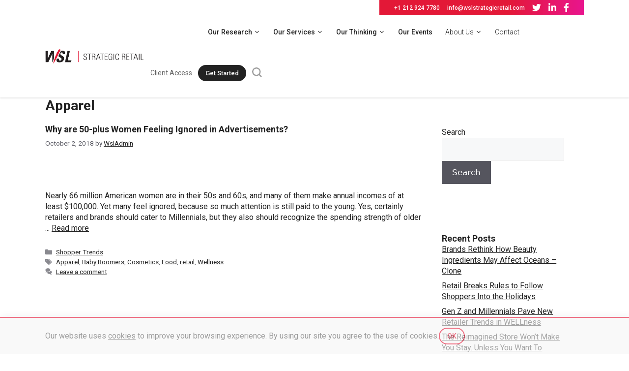

--- FILE ---
content_type: text/html; charset=UTF-8
request_url: https://wsl.evdpl.com/blog/tag/apparel/
body_size: 21924
content:
<!DOCTYPE html>
<html lang="en-US">
<head>
<meta charset="UTF-8">
<link rel="profile" href="https://gmpg.org/xfn/11">
<meta name='robots' content='noindex, nofollow' />
	<style>img:is([sizes="auto" i], [sizes^="auto," i]) { contain-intrinsic-size: 3000px 1500px }</style>
	<meta name="viewport" content="width=device-width, initial-scale=1.0, maximum-scale=1.0,user-scalable=0"/>
	<!-- This site is optimized with the Yoast SEO plugin v24.4 - https://yoast.com/wordpress/plugins/seo/ -->
	<title>Apparel Archives - WSL</title>
	<meta property="og:locale" content="en_US" />
	<meta property="og:type" content="article" />
	<meta property="og:title" content="Apparel Archives - WSL" />
	<meta property="og:url" content="https://wsl.evdpl.com/blog/tag/apparel/" />
	<meta property="og:site_name" content="WSL" />
	<meta name="twitter:card" content="summary_large_image" />
	<script type="application/ld+json" class="yoast-schema-graph">{"@context":"https://schema.org","@graph":[{"@type":"CollectionPage","@id":"https://wsl.evdpl.com/blog/tag/apparel/","url":"https://wsl.evdpl.com/blog/tag/apparel/","name":"Apparel Archives - WSL","isPartOf":{"@id":"https://wsl.evdpl.com/#website"},"primaryImageOfPage":{"@id":"https://wsl.evdpl.com/blog/tag/apparel/#primaryimage"},"image":{"@id":"https://wsl.evdpl.com/blog/tag/apparel/#primaryimage"},"thumbnailUrl":"https://wsl-wp-staging.s3.amazonaws.com/wp-content/uploads/2022/11/07114851/d7565fb2b1636a9e12dbc8961b5ca9fa.jpg","breadcrumb":{"@id":"https://wsl.evdpl.com/blog/tag/apparel/#breadcrumb"},"inLanguage":"en-US"},{"@type":"ImageObject","inLanguage":"en-US","@id":"https://wsl.evdpl.com/blog/tag/apparel/#primaryimage","url":"https://wsl-wp-staging.s3.amazonaws.com/wp-content/uploads/2022/11/07114851/d7565fb2b1636a9e12dbc8961b5ca9fa.jpg","contentUrl":"https://wsl-wp-staging.s3.amazonaws.com/wp-content/uploads/2022/11/07114851/d7565fb2b1636a9e12dbc8961b5ca9fa.jpg","width":2300,"height":960},{"@type":"BreadcrumbList","@id":"https://wsl.evdpl.com/blog/tag/apparel/#breadcrumb","itemListElement":[{"@type":"ListItem","position":1,"name":"Home","item":"https://wsl.evdpl.com/"},{"@type":"ListItem","position":2,"name":"Apparel"}]},{"@type":"WebSite","@id":"https://wsl.evdpl.com/#website","url":"https://wsl.evdpl.com/","name":"WSL","description":"Retail Strategy and Market Research Consultants","publisher":{"@id":"https://wsl.evdpl.com/#organization"},"potentialAction":[{"@type":"SearchAction","target":{"@type":"EntryPoint","urlTemplate":"https://wsl.evdpl.com/?s={search_term_string}"},"query-input":{"@type":"PropertyValueSpecification","valueRequired":true,"valueName":"search_term_string"}}],"inLanguage":"en-US"},{"@type":"Organization","@id":"https://wsl.evdpl.com/#organization","name":"WSL","url":"https://wsl.evdpl.com/","logo":{"@type":"ImageObject","inLanguage":"en-US","@id":"https://wsl.evdpl.com/#/schema/logo/image/","url":"https://wsl-wp-staging.s3.amazonaws.com/wp-content/uploads/2025/03/17112550/WSL-Logo-black.png","contentUrl":"https://wsl-wp-staging.s3.amazonaws.com/wp-content/uploads/2025/03/17112550/WSL-Logo-black.png","width":635,"height":100,"caption":"WSL"},"image":{"@id":"https://wsl.evdpl.com/#/schema/logo/image/"}}]}</script>
	<!-- / Yoast SEO plugin. -->


<link rel='dns-prefetch' href='//static.addtoany.com' />
<link rel="alternate" type="application/rss+xml" title="WSL &raquo; Feed" href="https://wsl.evdpl.com/feed/" />
<link rel="alternate" type="application/rss+xml" title="WSL &raquo; Comments Feed" href="https://wsl.evdpl.com/comments/feed/" />
<link rel="alternate" type="application/rss+xml" title="WSL &raquo; Apparel Tag Feed" href="https://wsl.evdpl.com/blog/tag/apparel/feed/" />
<script>
window._wpemojiSettings = {"baseUrl":"https:\/\/s.w.org\/images\/core\/emoji\/15.0.3\/72x72\/","ext":".png","svgUrl":"https:\/\/s.w.org\/images\/core\/emoji\/15.0.3\/svg\/","svgExt":".svg","source":{"concatemoji":"https:\/\/wsl.evdpl.com\/wp-includes\/js\/wp-emoji-release.min.js?ver=6.7.1"}};
/*! This file is auto-generated */
!function(i,n){var o,s,e;function c(e){try{var t={supportTests:e,timestamp:(new Date).valueOf()};sessionStorage.setItem(o,JSON.stringify(t))}catch(e){}}function p(e,t,n){e.clearRect(0,0,e.canvas.width,e.canvas.height),e.fillText(t,0,0);var t=new Uint32Array(e.getImageData(0,0,e.canvas.width,e.canvas.height).data),r=(e.clearRect(0,0,e.canvas.width,e.canvas.height),e.fillText(n,0,0),new Uint32Array(e.getImageData(0,0,e.canvas.width,e.canvas.height).data));return t.every(function(e,t){return e===r[t]})}function u(e,t,n){switch(t){case"flag":return n(e,"\ud83c\udff3\ufe0f\u200d\u26a7\ufe0f","\ud83c\udff3\ufe0f\u200b\u26a7\ufe0f")?!1:!n(e,"\ud83c\uddfa\ud83c\uddf3","\ud83c\uddfa\u200b\ud83c\uddf3")&&!n(e,"\ud83c\udff4\udb40\udc67\udb40\udc62\udb40\udc65\udb40\udc6e\udb40\udc67\udb40\udc7f","\ud83c\udff4\u200b\udb40\udc67\u200b\udb40\udc62\u200b\udb40\udc65\u200b\udb40\udc6e\u200b\udb40\udc67\u200b\udb40\udc7f");case"emoji":return!n(e,"\ud83d\udc26\u200d\u2b1b","\ud83d\udc26\u200b\u2b1b")}return!1}function f(e,t,n){var r="undefined"!=typeof WorkerGlobalScope&&self instanceof WorkerGlobalScope?new OffscreenCanvas(300,150):i.createElement("canvas"),a=r.getContext("2d",{willReadFrequently:!0}),o=(a.textBaseline="top",a.font="600 32px Arial",{});return e.forEach(function(e){o[e]=t(a,e,n)}),o}function t(e){var t=i.createElement("script");t.src=e,t.defer=!0,i.head.appendChild(t)}"undefined"!=typeof Promise&&(o="wpEmojiSettingsSupports",s=["flag","emoji"],n.supports={everything:!0,everythingExceptFlag:!0},e=new Promise(function(e){i.addEventListener("DOMContentLoaded",e,{once:!0})}),new Promise(function(t){var n=function(){try{var e=JSON.parse(sessionStorage.getItem(o));if("object"==typeof e&&"number"==typeof e.timestamp&&(new Date).valueOf()<e.timestamp+604800&&"object"==typeof e.supportTests)return e.supportTests}catch(e){}return null}();if(!n){if("undefined"!=typeof Worker&&"undefined"!=typeof OffscreenCanvas&&"undefined"!=typeof URL&&URL.createObjectURL&&"undefined"!=typeof Blob)try{var e="postMessage("+f.toString()+"("+[JSON.stringify(s),u.toString(),p.toString()].join(",")+"));",r=new Blob([e],{type:"text/javascript"}),a=new Worker(URL.createObjectURL(r),{name:"wpTestEmojiSupports"});return void(a.onmessage=function(e){c(n=e.data),a.terminate(),t(n)})}catch(e){}c(n=f(s,u,p))}t(n)}).then(function(e){for(var t in e)n.supports[t]=e[t],n.supports.everything=n.supports.everything&&n.supports[t],"flag"!==t&&(n.supports.everythingExceptFlag=n.supports.everythingExceptFlag&&n.supports[t]);n.supports.everythingExceptFlag=n.supports.everythingExceptFlag&&!n.supports.flag,n.DOMReady=!1,n.readyCallback=function(){n.DOMReady=!0}}).then(function(){return e}).then(function(){var e;n.supports.everything||(n.readyCallback(),(e=n.source||{}).concatemoji?t(e.concatemoji):e.wpemoji&&e.twemoji&&(t(e.twemoji),t(e.wpemoji)))}))}((window,document),window._wpemojiSettings);
</script>
<link rel='stylesheet' id='simple_tooltips_style-css' href='https://wsl.evdpl.com/wp-content/plugins/evdpl-simple-tooltips/zebra_tooltips.css?ver=6.7.1' media='all' />
<style id='wp-emoji-styles-inline-css'>

	img.wp-smiley, img.emoji {
		display: inline !important;
		border: none !important;
		box-shadow: none !important;
		height: 1em !important;
		width: 1em !important;
		margin: 0 0.07em !important;
		vertical-align: -0.1em !important;
		background: none !important;
		padding: 0 !important;
	}
</style>
<link rel='stylesheet' id='contact-form-7-css' href='https://wsl.evdpl.com/wp-content/plugins/contact-form-7/includes/css/styles.css?ver=6.0.3' media='all' />
<style id='contact-form-7-inline-css'>
.wpcf7 .wpcf7-recaptcha iframe {margin-bottom: 0;}.wpcf7 .wpcf7-recaptcha[data-align="center"] > div {margin: 0 auto;}.wpcf7 .wpcf7-recaptcha[data-align="right"] > div {margin: 0 0 0 auto;}
</style>
<link rel='stylesheet' id='link-widget-title-css' href='https://wsl.evdpl.com/wp-content/plugins/link-widget-title/public/css/link-widget-title-public.css?ver=1.0.1' media='all' />
<link rel='stylesheet' id='generate-widget-areas-css' href='https://wsl.evdpl.com/wp-content/themes/wsl/assets/css/components/widget-areas.min.css?ver=3.1.3' media='all' />
<link rel='stylesheet' id='generate-style-css' href='https://wsl.evdpl.com/wp-content/themes/wsl/assets/css/main.min.css?ver=3.1.3' media='all' />
<style id='generate-style-inline-css'>
body{background-color:var(--base-2);color:var(--contrast);}a{color:#222;}a{text-decoration:underline;}.entry-title a, .site-branding a, a.button, .wp-block-button__link, .main-navigation a{text-decoration:none;}a:hover, a:focus, a:active{color:#E31837;}.grid-container{max-width:1640px;}.wp-block-group__inner-container{max-width:1640px;margin-left:auto;margin-right:auto;}.generate-back-to-top{font-size:20px;border-radius:3px;position:fixed;bottom:30px;right:30px;line-height:40px;width:40px;text-align:center;z-index:10;transition:opacity 300ms ease-in-out;}:root{--contrast:#222222;--contrast-2:#575760;--contrast-3:#b2b2be;--base:#f0f0f0;--base-2:#f7f8f9;--base-3:#ffffff;--accent:#1e73be;}.has-contrast-color{color:#222222;}.has-contrast-background-color{background-color:#222222;}.has-contrast-2-color{color:#575760;}.has-contrast-2-background-color{background-color:#575760;}.has-contrast-3-color{color:#b2b2be;}.has-contrast-3-background-color{background-color:#b2b2be;}.has-base-color{color:#f0f0f0;}.has-base-background-color{background-color:#f0f0f0;}.has-base-2-color{color:#f7f8f9;}.has-base-2-background-color{background-color:#f7f8f9;}.has-base-3-color{color:#ffffff;}.has-base-3-background-color{background-color:#ffffff;}.has-accent-color{color:#1e73be;}.has-accent-background-color{background-color:#1e73be;}.top-bar{background-color:#FFF;color:var(--contrast);}.top-bar a{color:var(--contrast);}.top-bar a:hover{color:#303030;}.site-header{background-color:var(--base-3);}.main-title a,.main-title a:hover{color:var(--contrast);}.site-description{color:var(--contrast-2);}.mobile-menu-control-wrapper .menu-toggle,.mobile-menu-control-wrapper .menu-toggle:hover,.mobile-menu-control-wrapper .menu-toggle:focus,.has-inline-mobile-toggle #site-navigation.toggled{background-color:rgba(0, 0, 0, 0.02);}.main-navigation,.main-navigation ul ul{background-color:var(--base-3);}.main-navigation .main-nav ul li a, .main-navigation .menu-toggle, .main-navigation .menu-bar-items{color:#222;}.main-navigation .main-nav ul li:not([class*="current-menu-"]):hover > a, .main-navigation .main-nav ul li:not([class*="current-menu-"]):focus > a, .main-navigation .main-nav ul li.sfHover:not([class*="current-menu-"]) > a, .main-navigation .menu-bar-item:hover > a, .main-navigation .menu-bar-item.sfHover > a{color:#E31837;}button.menu-toggle:hover,button.menu-toggle:focus{color:#222;}.main-navigation .main-nav ul li[class*="current-menu-"] > a{color:#E31837;}.navigation-search input[type="search"],.navigation-search input[type="search"]:active, .navigation-search input[type="search"]:focus, .main-navigation .main-nav ul li.search-item.active > a, .main-navigation .menu-bar-items .search-item.active > a{color:#E31837;}.main-navigation ul ul{background-color:var(--base);}.separate-containers .inside-article, .separate-containers .comments-area, .separate-containers .page-header, .one-container .container, .separate-containers .paging-navigation, .inside-page-header{background-color:var(--base-3);}.entry-title a{color:var(--contrast);}.entry-title a:hover{color:var(--contrast-2);}.entry-meta{color:var(--contrast-2);}.sidebar .widget{background-color:var(--base-3);}.footer-widgets{background-color:var(--base-3);}.site-info{background-color:var(--base-3);}input[type="text"],input[type="email"],input[type="url"],input[type="password"],input[type="search"],input[type="tel"],input[type="number"],textarea,select{color:var(--contrast);background-color:var(--base-2);border-color:var(--base);}input[type="text"]:focus,input[type="email"]:focus,input[type="url"]:focus,input[type="password"]:focus,input[type="search"]:focus,input[type="tel"]:focus,input[type="number"]:focus,textarea:focus,select:focus{color:var(--contrast);background-color:var(--base-2);border-color:var(--contrast-3);}button,html input[type="button"],input[type="reset"],input[type="submit"],a.button,a.wp-block-button__link:not(.has-background){color:#ffffff;background-color:#55555e;}button:hover,html input[type="button"]:hover,input[type="reset"]:hover,input[type="submit"]:hover,a.button:hover,button:focus,html input[type="button"]:focus,input[type="reset"]:focus,input[type="submit"]:focus,a.button:focus,a.wp-block-button__link:not(.has-background):active,a.wp-block-button__link:not(.has-background):focus,a.wp-block-button__link:not(.has-background):hover{color:#ffffff;background-color:#3f4047;}a.generate-back-to-top{background-color:rgba( 0,0,0,0.4 );color:#ffffff;}a.generate-back-to-top:hover,a.generate-back-to-top:focus{background-color:rgba( 0,0,0,0.6 );color:#ffffff;}@media (max-width:768px){.main-navigation .menu-bar-item:hover > a, .main-navigation .menu-bar-item.sfHover > a{background:none;color:#222;}}.nav-below-header .main-navigation .inside-navigation.grid-container, .nav-above-header .main-navigation .inside-navigation.grid-container{padding:0px 20px 0px 20px;}.site-main .wp-block-group__inner-container{padding:40px;}.separate-containers .paging-navigation{padding-top:20px;padding-bottom:20px;}.entry-content .alignwide, body:not(.no-sidebar) .entry-content .alignfull{margin-left:-40px;width:calc(100% + 80px);max-width:calc(100% + 80px);}.rtl .menu-item-has-children .dropdown-menu-toggle{padding-left:20px;}.rtl .main-navigation .main-nav ul li.menu-item-has-children > a{padding-right:20px;}@media (max-width:768px){.separate-containers .inside-article, .separate-containers .comments-area, .separate-containers .page-header, .separate-containers .paging-navigation, .one-container .site-content, .inside-page-header{padding:30px;}.site-main .wp-block-group__inner-container{padding:30px;}.inside-top-bar{padding-right:30px;padding-left:30px;}.inside-header{padding-right:30px;padding-left:30px;}.widget-area .widget{padding-top:30px;padding-right:30px;padding-bottom:30px;padding-left:30px;}.footer-widgets-container{padding-top:30px;padding-right:30px;padding-bottom:30px;padding-left:30px;}.inside-site-info{padding-right:30px;padding-left:30px;}.entry-content .alignwide, body:not(.no-sidebar) .entry-content .alignfull{margin-left:-30px;width:calc(100% + 60px);max-width:calc(100% + 60px);}.one-container .site-main .paging-navigation{margin-bottom:20px;}}/* End cached CSS */.is-right-sidebar{width:30%;}.is-left-sidebar{width:30%;}.site-content .content-area{width:70%;}@media (max-width:768px){.main-navigation .menu-toggle,.sidebar-nav-mobile:not(#sticky-placeholder){display:block;}.main-navigation ul,.gen-sidebar-nav,.main-navigation:not(.slideout-navigation):not(.toggled) .main-nav > ul,.has-inline-mobile-toggle #site-navigation .inside-navigation > *:not(.navigation-search):not(.main-nav){display:none;}.nav-align-right .inside-navigation,.nav-align-center .inside-navigation{justify-content:space-between;}.has-inline-mobile-toggle .mobile-menu-control-wrapper{display:flex;flex-wrap:wrap;}.has-inline-mobile-toggle .inside-header{flex-direction:row;text-align:left;flex-wrap:wrap;}.has-inline-mobile-toggle .header-widget,.has-inline-mobile-toggle #site-navigation{flex-basis:100%;}.nav-float-left .has-inline-mobile-toggle #site-navigation{order:10;}}
</style>
<link rel='stylesheet' id='generate-child-css' href='https://wsl.evdpl.com/wp-content/themes/wsl-child/style.css?ver=1758010569' media='all' />
<link rel='stylesheet' id='wpdreams-asl-basic-css' href='https://wsl.evdpl.com/wp-content/plugins/ajax-search-lite/css/style.basic.css?ver=4.12.6' media='all' />
<link rel='stylesheet' id='wpdreams-asl-instance-css' href='https://wsl.evdpl.com/wp-content/plugins/ajax-search-lite/css/style-underline.css?ver=4.12.6' media='all' />
<link rel='stylesheet' id='taxopress-frontend-css-css' href='https://wsl.evdpl.com/wp-content/plugins/simple-tags/assets/frontend/css/frontend.css?ver=3.30.0' media='all' />
<link rel='stylesheet' id='js_composer_front-css' href='https://wsl.evdpl.com/wp-content/plugins/js_composer/assets/css/js_composer.min.css?ver=6.9.0' media='all' />
<link rel='stylesheet' id='addtoany-css' href='https://wsl.evdpl.com/wp-content/plugins/add-to-any/addtoany.min.css?ver=1.16' media='all' />
<link rel='stylesheet' id='jvcf7_client_css-css' href='https://wsl.evdpl.com/wp-content/plugins/jquery-validation-for-contact-form-7/includes/assets/css/jvcf7_client.css?ver=5.2' media='all' />
<link rel='stylesheet' id='evdpl-parent-style-css' href='https://wsl.evdpl.com/wp-content/themes/wsl/style.css?ver=6.7.1' media='all' />
<link rel='stylesheet' id='fancybox-style-css' href='https://wsl.evdpl.com/wp-content/themes/wsl-child/assets/css/fancybox.css?ver=1' media='all' />
<link rel='stylesheet' id='responsive-style-css' href='https://wsl.evdpl.com/wp-content/themes/wsl-child/assets/css/responsive.css?ver=1' media='all' />
<link rel='stylesheet' id='slick-style-css' href='https://wsl.evdpl.com/wp-content/themes/wsl-child/assets/css/slick.css?t=1764045039&#038;ver=6.7.1' media='all' />
<link rel='stylesheet' id='slick-theme-style-css' href='https://wsl.evdpl.com/wp-content/themes/wsl-child/assets/css/slick-theme.css?ver=6.7.1' media='all' />
<script src="https://wsl.evdpl.com/wp-includes/js/jquery/jquery.min.js?ver=3.7.1" id="jquery-core-js"></script>
<script src="https://wsl.evdpl.com/wp-includes/js/jquery/jquery-migrate.min.js?ver=3.4.1" id="jquery-migrate-js"></script>
<script id="addtoany-core-js-before">
window.a2a_config=window.a2a_config||{};a2a_config.callbacks=[];a2a_config.overlays=[];a2a_config.templates={};
a2a_config.icon_color="#e0e0e0,#9e9e9e";
</script>
<script defer src="https://static.addtoany.com/menu/page.js" id="addtoany-core-js"></script>
<script defer src="https://wsl.evdpl.com/wp-content/plugins/add-to-any/addtoany.min.js?ver=1.1" id="addtoany-jquery-js"></script>
<script src="https://wsl.evdpl.com/wp-content/plugins/embed-office-viewer/assets/js/script.js?ver=6.7.1" id="eov-js"></script>
<script src="https://wsl.evdpl.com/wp-content/plugins/link-widget-title/public/js/link-widget-title-public.js?ver=1.0.1" id="link-widget-title-js"></script>
<script src="https://wsl.evdpl.com/wp-content/plugins/simple-tags/assets/frontend/js/frontend.js?ver=3.30.0" id="taxopress-frontend-js-js"></script>
<link rel="https://api.w.org/" href="https://wsl.evdpl.com/wp-json/" /><link rel="alternate" title="JSON" type="application/json" href="https://wsl.evdpl.com/wp-json/wp/v2/tags/403" /><link rel="EditURI" type="application/rsd+xml" title="RSD" href="https://wsl.evdpl.com/xmlrpc.php?rsd" />
<meta name="generator" content="WordPress 6.7.1" />
				<link rel="preconnect" href="https://fonts.gstatic.com" crossorigin />
				<link rel="preload" as="style" href="//fonts.googleapis.com/css?family=Open+Sans&display=swap" />
				<link rel="stylesheet" href="//fonts.googleapis.com/css?family=Open+Sans&display=swap" media="all" />
				<meta name="generator" content="Powered by WPBakery Page Builder - drag and drop page builder for WordPress."/>
			            <style>
				            
					div[id*='ajaxsearchlitesettings'].searchsettings .asl_option_inner label {
						font-size: 0px !important;
						color: rgba(0, 0, 0, 0);
					}
					div[id*='ajaxsearchlitesettings'].searchsettings .asl_option_inner label:after {
						font-size: 11px !important;
						position: absolute;
						top: 0;
						left: 0;
						z-index: 1;
					}
					.asl_w_container {
						width: 100%;
						margin: 0px 0px 0px 0px;
						min-width: 200px;
					}
					div[id*='ajaxsearchlite'].asl_m {
						width: 100%;
					}
					div[id*='ajaxsearchliteres'].wpdreams_asl_results div.resdrg span.highlighted {
						font-weight: bold;
						color: rgba(217, 49, 43, 1);
						background-color: rgba(238, 238, 238, 1);
					}
					div[id*='ajaxsearchliteres'].wpdreams_asl_results .results img.asl_image {
						width: 70px;
						height: 70px;
						object-fit: cover;
					}
					div.asl_r .results {
						max-height: none;
					}
				
						div.asl_r.asl_w.vertical .results .item::after {
							display: block;
							position: absolute;
							bottom: 0;
							content: '';
							height: 1px;
							width: 100%;
							background: #D8D8D8;
						}
						div.asl_r.asl_w.vertical .results .item.asl_last_item::after {
							display: none;
						}
								            </style>
			            <link rel="icon" href="https://wsl-wp-staging.s3.amazonaws.com/wp-content/uploads/2022/04/26060754/cropped-favicon-32x32.png" sizes="32x32" />
<link rel="icon" href="https://wsl-wp-staging.s3.amazonaws.com/wp-content/uploads/2022/04/26060754/cropped-favicon-192x192.png" sizes="192x192" />
<link rel="apple-touch-icon" href="https://wsl-wp-staging.s3.amazonaws.com/wp-content/uploads/2022/04/26060754/cropped-favicon-180x180.png" />
<meta name="msapplication-TileImage" content="https://wsl-wp-staging.s3.amazonaws.com/wp-content/uploads/2022/04/26060754/cropped-favicon-270x270.png" />
<noscript><style> .wpb_animate_when_almost_visible { opacity: 1; }</style></noscript><!--Show preloader on homepage-->
</head>

<body class="archive tag tag-apparel tag-403 wp-custom-logo wp-embed-responsive right-sidebar nav-float-right separate-containers header-aligned-left dropdown-hover wpb-js-composer js-comp-ver-6.9.0 vc_responsive" itemtype="https://schema.org/Blog" itemscope>
	<a class="screen-reader-text skip-link" href="#content" title="Skip to content">Skip to content</a>		<header class="site-header has-inline-mobile-toggle" id="masthead" aria-label="Site"  itemtype="https://schema.org/WPHeader" itemscope>
			
					<div class="top-bar top-bar-align-right">
			<div class="inside-top-bar grid-container">
				<aside id="custom_html-3" class="widget_text widget inner-padding widget_custom_html"><div class="textwidget custom-html-widget"><ul>
	<li><a href="tel:+1 212 924 7780">+1 212 924 7780</a></li>
	<li><a href="/cdn-cgi/l/email-protection#177e7971785760647b646365766372707e74657263767e7b3974787a"><span class="__cf_email__" data-cfemail="573e3931381720243b242325362332303e34253223363e3b7934383a">[email&#160;protected]</span></a></li>
	<li><a href=""><i class="fab fa-twitter"></i></a></li>
	<li><a href=""><i class="fab fa-linkedin-in"></i></a></li>
	<li><a href=""><i class="fab fa-facebook-f"></i></a></li>
</ul></div></aside>			</div>
		</div>
				    
			<div class="inside-header">
				<div class="site-logo">
					<a href="https://wsl.evdpl.com/" title="WSL" rel="home">
						<img  class="header-image is-logo-image" alt="WSL" src="https://wsl-wp-staging.s3.amazonaws.com/wp-content/uploads/2025/03/17112550/WSL-Logo-black.png" title="WSL" width="635" height="100" />
					</a>
				</div>	<nav class="main-navigation mobile-menu-control-wrapper" id="mobile-menu-control-wrapper" aria-label="Mobile Toggle">
				<div class="header-search">
		    <a href="javascript:void(0)"><svg xmlns="http://www.w3.org/2000/svg" xmlns:xlink="http://www.w3.org/1999/xlink" width="20" height="20" viewBox="0 0 20 20" fill="#9e9e9e">
  <defs><clipPath id="clip-path"><rect width="20" height="20" fill="none"></rect></clipPath></defs><g id="Search" clip-path="url(#clip-path)"><rect id="Rectangle_693" data-name="Rectangle 693" width="20" height="20" fill="none"></rect><path id="Path_208" data-name="Path 208" d="M19.9,18.148l-4.13-4.13a8.569,8.569,0,0,0,1.752-5.257A8.707,8.707,0,0,0,8.761,0,8.707,8.707,0,0,0,0,8.761a8.707,8.707,0,0,0,8.761,8.761,8.569,8.569,0,0,0,5.257-1.752l4.13,4.13ZM2.5,8.761A6.2,6.2,0,0,1,8.761,2.5a6.2,6.2,0,0,1,6.258,6.258,6.2,6.2,0,0,1-6.258,6.258A6.2,6.2,0,0,1,2.5,8.761Z"></path></g></svg></a>
		<div class="asl_w_container asl_w_container_1">
	<div id='ajaxsearchlite1'
		 data-id="1"
		 data-instance="1"
		 class="asl_w asl_m asl_m_1 asl_m_1_1">
		<div class="probox">

	
	<div class='prosettings' style='display:none;' data-opened=0>
				<div class='innericon'>
			<svg version="1.1" xmlns="http://www.w3.org/2000/svg" xmlns:xlink="http://www.w3.org/1999/xlink" x="0px" y="0px" width="22" height="22" viewBox="0 0 512 512" enable-background="new 0 0 512 512" xml:space="preserve">
					<polygon transform = "rotate(90 256 256)" points="142.332,104.886 197.48,50 402.5,256 197.48,462 142.332,407.113 292.727,256 "/>
				</svg>
		</div>
	</div>

	
	
	<div class='proinput'>
        <form role="search" action='#' autocomplete="off"
			  aria-label="Search form">
			<input aria-label="Search input"
				   type='search' class='orig'
				   tabindex="0"
				   name='phrase'
				   placeholder='Search here..'
				   value=''
				   autocomplete="off"/>
			<input aria-label="Search autocomplete input"
				   type='text'
				   class='autocomplete'
				   tabindex="-1"
				   name='phrase'
				   value=''
				   autocomplete="off" disabled/>
			<input type='submit' value="Start search" style='width:0; height: 0; visibility: hidden;'>
		</form>
	</div>

	
	
	<button class='promagnifier' tabindex="0" aria-label="Search magnifier button">
				<span class='innericon' style="display:block;">
			<svg version="1.1" xmlns="http://www.w3.org/2000/svg" xmlns:xlink="http://www.w3.org/1999/xlink" x="0px" y="0px" width="22" height="22" viewBox="0 0 512 512" enable-background="new 0 0 512 512" xml:space="preserve">
					<path d="M460.355,421.59L353.844,315.078c20.041-27.553,31.885-61.437,31.885-98.037
						C385.729,124.934,310.793,50,218.686,50C126.58,50,51.645,124.934,51.645,217.041c0,92.106,74.936,167.041,167.041,167.041
						c34.912,0,67.352-10.773,94.184-29.158L419.945,462L460.355,421.59z M100.631,217.041c0-65.096,52.959-118.056,118.055-118.056
						c65.098,0,118.057,52.959,118.057,118.056c0,65.096-52.959,118.056-118.057,118.056C153.59,335.097,100.631,282.137,100.631,217.041
						z"/>
				</svg>
		</span>
	</button>

	
	
	<div class='proloading'>

		<div class="asl_loader"><div class="asl_loader-inner asl_simple-circle"></div></div>

			</div>

			<div class='proclose'>
			<svg version="1.1" xmlns="http://www.w3.org/2000/svg" xmlns:xlink="http://www.w3.org/1999/xlink" x="0px"
				 y="0px"
				 width="12" height="12" viewBox="0 0 512 512" enable-background="new 0 0 512 512"
				 xml:space="preserve">
				<polygon points="438.393,374.595 319.757,255.977 438.378,137.348 374.595,73.607 255.995,192.225 137.375,73.622 73.607,137.352 192.246,255.983 73.622,374.625 137.352,438.393 256.002,319.734 374.652,438.378 "/>
			</svg>
		</div>
	
	
</div>	</div>
	<div class='asl_data_container' style="display:none !important;">
		<div class="asl_init_data wpdreams_asl_data_ct"
	 style="display:none !important;"
	 id="asl_init_id_1"
	 data-asl-id="1"
	 data-asl-instance="1"
	 data-asldata="[base64]"></div>	<div id="asl_hidden_data">
		<svg style="position:absolute" height="0" width="0">
			<filter id="aslblur">
				<feGaussianBlur in="SourceGraphic" stdDeviation="4"/>
			</filter>
		</svg>
		<svg style="position:absolute" height="0" width="0">
			<filter id="no_aslblur"></filter>
		</svg>
	</div>
	</div>

	<div id='ajaxsearchliteres1'
	 class='vertical wpdreams_asl_results asl_w asl_r asl_r_1 asl_r_1_1'>

	
	<div class="results">

		
		<div class="resdrg">
		</div>

		
	</div>

	
	
</div>

	<div id='__original__ajaxsearchlitesettings1'
		 data-id="1"
		 class="searchsettings wpdreams_asl_settings asl_w asl_s asl_s_1">
		<form name='options'
	  aria-label="Search settings form"
	  autocomplete = 'off'>

	
	
	<input type="hidden" name="filters_changed" style="display:none;" value="0">
	<input type="hidden" name="filters_initial" style="display:none;" value="1">

	<div class="asl_option_inner hiddend">
		<input type='hidden' name='qtranslate_lang' id='qtranslate_lang1'
			   value='0'/>
	</div>

	
	
	<fieldset class="asl_sett_scroll">
		<legend style="display: none;">Generic selectors</legend>
		<div class="asl_option hiddend" tabindex="0">
			<div class="asl_option_inner">
				<input type="checkbox" value="exact"
					   aria-label="Exact matches only"
					   name="asl_gen[]" />
				<div class="asl_option_checkbox"></div>
			</div>
			<div class="asl_option_label">
				Exact matches only			</div>
		</div>
		<div class="asl_option" tabindex="0">
			<div class="asl_option_inner">
				<input type="checkbox" value="title"
					   aria-label="Search in title"
					   name="asl_gen[]"  checked="checked"/>
				<div class="asl_option_checkbox"></div>
			</div>
			<div class="asl_option_label">
				Search in title			</div>
		</div>
		<div class="asl_option" tabindex="0">
			<div class="asl_option_inner">
				<input type="checkbox" value="content"
					   aria-label="Search in content"
					   name="asl_gen[]"  checked="checked"/>
				<div class="asl_option_checkbox"></div>
			</div>
			<div class="asl_option_label">
				Search in content			</div>
		</div>
		<div class="asl_option_inner hiddend">
			<input type="checkbox" value="excerpt"
				   aria-label="Search in excerpt"
				   name="asl_gen[]"  checked="checked"/>
			<div class="asl_option_checkbox"></div>
		</div>
	</fieldset>
	<fieldset class="asl_sett_scroll">
		<legend style="display: none;">Post Type Selectors</legend>
					<div class="asl_option" tabindex="0">
				<div class="asl_option_inner">
					<input type="checkbox" value="post"
						   aria-label="post"
						   name="customset[]" checked="checked"/>
					<div class="asl_option_checkbox"></div>
				</div>
				<div class="asl_option_label">
					post				</div>
			</div>
						<div class="asl_option" tabindex="0">
				<div class="asl_option_inner">
					<input type="checkbox" value="our-management-team"
						   aria-label="our-management-team"
						   name="customset[]" checked="checked"/>
					<div class="asl_option_checkbox"></div>
				</div>
				<div class="asl_option_label">
					our-management-team				</div>
			</div>
						<div class="asl_option" tabindex="0">
				<div class="asl_option_inner">
					<input type="checkbox" value="what-s-up-at-wsl"
						   aria-label="what-s-up-at-wsl"
						   name="customset[]" checked="checked"/>
					<div class="asl_option_checkbox"></div>
				</div>
				<div class="asl_option_label">
					what-s-up-at-wsl				</div>
			</div>
						<div class="asl_option" tabindex="0">
				<div class="asl_option_inner">
					<input type="checkbox" value="podcast"
						   aria-label="podcast"
						   name="customset[]" />
					<div class="asl_option_checkbox"></div>
				</div>
				<div class="asl_option_label">
					podcast				</div>
			</div>
						<div class="asl_option" tabindex="0">
				<div class="asl_option_inner">
					<input type="checkbox" value="retailer-innovators"
						   aria-label="retailer-innovators"
						   name="customset[]" checked="checked"/>
					<div class="asl_option_checkbox"></div>
				</div>
				<div class="asl_option_label">
					retailer-innovators				</div>
			</div>
						<div class="asl_option" tabindex="0">
				<div class="asl_option_inner">
					<input type="checkbox" value="shopper-insights"
						   aria-label="shopper-insights"
						   name="customset[]" />
					<div class="asl_option_checkbox"></div>
				</div>
				<div class="asl_option_label">
					shopper-insights				</div>
			</div>
						<div class="asl_option" tabindex="0">
				<div class="asl_option_inner">
					<input type="checkbox" value="page"
						   aria-label="page"
						   name="customset[]" checked="checked"/>
					<div class="asl_option_checkbox"></div>
				</div>
				<div class="asl_option_label">
					page				</div>
			</div>
						<div class="asl_option" tabindex="0">
				<div class="asl_option_inner">
					<input type="checkbox" value="case-studies"
						   aria-label="case-studies"
						   name="customset[]" checked="checked"/>
					<div class="asl_option_checkbox"></div>
				</div>
				<div class="asl_option_label">
					case-studies				</div>
			</div>
				</fieldset>
	</form>
	</div>
</div>		</div>
		<button data-nav="site-navigation" class="menu-toggle" aria-controls="primary-menu" aria-expanded="false">
			<!-- <div></div>
			<div></div>
			<div></div> -->
			<svg class="open" xmlns="http://www.w3.org/2000/svg" width="29" height="18" viewBox="0 0 29 18"><path id="Menu" d="M0,18V15.428H18.126V18Zm0-7.714V7.714H29v2.572ZM0,2.572V0H29V2.572Z" fill="#222"/></svg>

			<!-- <svg class="close" xmlns="http://www.w3.org/2000/svg" xmlns:xlink="http://www.w3.org/1999/xlink" width="19.772" height="19.772" viewBox="0 0 19.772 19.772" fill="#222"> <defs> <clipPath id="clip-path"> <rect width="19.772" height="19.772" fill="none"/> </clipPath> </defs> <g id="Cross" clip-path="url(#clip-path)"> <path id="Union_3" data-name="Union 3" d="M9.886,11.683,1.8,19.772,0,17.974,8.088,9.886,0,1.8,1.8,0,9.886,8.088,17.974,0l1.8,1.8L11.683,9.886l8.089,8.088-1.8,1.8Z"/> </g> </svg> -->
			<svg class="close" xmlns="http://www.w3.org/2000/svg" xmlns:xlink="http://www.w3.org/1999/xlink" width="19.772" height="19.772" viewBox="0 0 20 20"> <defs> <clipPath id="clip-path"> <rect width="19.772" height="19.772" fill="none"/> </clipPath> </defs> <g id="Cross" clip-path="url(#clip-path)"> <path id="Union_3" data-name="Union 3" d="M9.886,11.683,1.8,19.772,0,17.974,8.088,9.886,0,1.8,1.8,0,9.886,8.088,17.974,0l1.8,1.8L11.683,9.886l8.089,8.088-1.8,1.8Z" fill="#222"/> </g> </svg>
		</button>
	</nav>
			<nav class="main-navigation sub-menu-right" id="site-navigation" aria-label="Primary"  itemtype="https://schema.org/SiteNavigationElement" itemscope>
			<div class="inside-navigation grid-container">
								<button class="menu-toggle" aria-controls="primary-menu" aria-expanded="false">
					<span class="gp-icon icon-menu-bars"><svg viewBox="0 0 512 512" aria-hidden="true" xmlns="http://www.w3.org/2000/svg" width="1em" height="1em"><path d="M0 96c0-13.255 10.745-24 24-24h464c13.255 0 24 10.745 24 24s-10.745 24-24 24H24c-13.255 0-24-10.745-24-24zm0 160c0-13.255 10.745-24 24-24h464c13.255 0 24 10.745 24 24s-10.745 24-24 24H24c-13.255 0-24-10.745-24-24zm0 160c0-13.255 10.745-24 24-24h464c13.255 0 24 10.745 24 24s-10.745 24-24 24H24c-13.255 0-24-10.745-24-24z" /></svg><svg viewBox="0 0 512 512" aria-hidden="true" xmlns="http://www.w3.org/2000/svg" width="1em" height="1em"><path d="M71.029 71.029c9.373-9.372 24.569-9.372 33.942 0L256 222.059l151.029-151.03c9.373-9.372 24.569-9.372 33.942 0 9.372 9.373 9.372 24.569 0 33.942L289.941 256l151.03 151.029c9.372 9.373 9.372 24.569 0 33.942-9.373 9.372-24.569 9.372-33.942 0L256 289.941l-151.029 151.03c-9.373 9.372-24.569 9.372-33.942 0-9.372-9.373-9.372-24.569 0-33.942L222.059 256 71.029 104.971c-9.372-9.373-9.372-24.569 0-33.942z" /></svg></span><span class="mobile-menu">Menu</span>				</button>
				<div id="primary-menu" class="main-nav"><ul id="menu-header" class=" menu sf-menu"><li id="menu-item-1343" class="menu-item menu-item-type-custom menu-item-object-custom menu-item-has-children menu-item-1343"><a>Our Research<span role="presentation" class="dropdown-menu-toggle"><span class="gp-icon icon-arrow"><svg viewBox="0 0 330 512" aria-hidden="true" xmlns="http://www.w3.org/2000/svg" width="1em" height="1em"><path d="M305.913 197.085c0 2.266-1.133 4.815-2.833 6.514L171.087 335.593c-1.7 1.7-4.249 2.832-6.515 2.832s-4.815-1.133-6.515-2.832L26.064 203.599c-1.7-1.7-2.832-4.248-2.832-6.514s1.132-4.816 2.832-6.515l14.162-14.163c1.7-1.699 3.966-2.832 6.515-2.832 2.266 0 4.815 1.133 6.515 2.832l111.316 111.317 111.316-111.317c1.7-1.699 4.249-2.832 6.515-2.832s4.815 1.133 6.515 2.832l14.162 14.163c1.7 1.7 2.833 4.249 2.833 6.515z" /></svg></span></span></a>
<ul class="sub-menu">
	<li id="menu-item-1379" class="menu-item menu-item-type-post_type menu-item-object-page menu-item-1379"><a href="https://wsl.evdpl.com/shopper-research/">Shopper Research</a></li>
	<li id="menu-item-2117" class="menu-item menu-item-type-post_type menu-item-object-page menu-item-2117"><a href="https://wsl.evdpl.com/retailer-research/">Retailer Research</a></li>
	<li id="menu-item-610" class="menu-item menu-item-type-post_type menu-item-object-page menu-item-610"><a href="https://wsl.evdpl.com/retail-innovators/">Retail Innovators</a></li>
	<li id="menu-item-611" class="menu-item menu-item-type-post_type menu-item-object-page menu-item-611"><a href="https://wsl.evdpl.com/sectors/">Sectors</a></li>
</ul>
</li>
<li id="menu-item-1344" class="menu-item menu-item-type-custom menu-item-object-custom menu-item-has-children menu-item-1344"><a>Our Services<span role="presentation" class="dropdown-menu-toggle"><span class="gp-icon icon-arrow"><svg viewBox="0 0 330 512" aria-hidden="true" xmlns="http://www.w3.org/2000/svg" width="1em" height="1em"><path d="M305.913 197.085c0 2.266-1.133 4.815-2.833 6.514L171.087 335.593c-1.7 1.7-4.249 2.832-6.515 2.832s-4.815-1.133-6.515-2.832L26.064 203.599c-1.7-1.7-2.832-4.248-2.832-6.514s1.132-4.816 2.832-6.515l14.162-14.163c1.7-1.699 3.966-2.832 6.515-2.832 2.266 0 4.815 1.133 6.515 2.832l111.316 111.317 111.316-111.317c1.7-1.699 4.249-2.832 6.515-2.832s4.815 1.133 6.515 2.832l14.162 14.163c1.7 1.7 2.833 4.249 2.833 6.515z" /></svg></span></span></a>
<ul class="sub-menu">
	<li id="menu-item-676" class="menu-advisory menu-item menu-item-type-post_type menu-item-object-page menu-item-676"><a href="https://wsl.evdpl.com/consulting/">Consulting</a></li>
	<li id="menu-item-1334" class="hidehighlight menu-item menu-item-type-custom menu-item-object-custom menu-item-1334"><a href="/advisory-consulting/#CaseStudies">Case Studies</a></li>
</ul>
</li>
<li id="menu-item-1345" class="menu-item menu-item-type-custom menu-item-object-custom menu-item-has-children menu-item-1345"><a>Our Thinking<span role="presentation" class="dropdown-menu-toggle"><span class="gp-icon icon-arrow"><svg viewBox="0 0 330 512" aria-hidden="true" xmlns="http://www.w3.org/2000/svg" width="1em" height="1em"><path d="M305.913 197.085c0 2.266-1.133 4.815-2.833 6.514L171.087 335.593c-1.7 1.7-4.249 2.832-6.515 2.832s-4.815-1.133-6.515-2.832L26.064 203.599c-1.7-1.7-2.832-4.248-2.832-6.514s1.132-4.816 2.832-6.515l14.162-14.163c1.7-1.699 3.966-2.832 6.515-2.832 2.266 0 4.815 1.133 6.515 2.832l111.316 111.317 111.316-111.317c1.7-1.699 4.249-2.832 6.515-2.832s4.815 1.133 6.515 2.832l14.162 14.163c1.7 1.7 2.833 4.249 2.833 6.515z" /></svg></span></span></a>
<ul class="sub-menu">
	<li id="menu-item-617" class="menu-item menu-item-type-post_type menu-item-object-page menu-item-617"><a href="https://wsl.evdpl.com/wsl-blog/">WSL Blog</a></li>
	<li id="menu-item-618" class="menu-item menu-item-type-post_type menu-item-object-page menu-item-618"><a href="https://wsl.evdpl.com/podcasts/">Podcast</a></li>
</ul>
</li>
<li id="menu-item-1364" class="menu-item menu-item-type-post_type menu-item-object-page menu-item-1364"><a href="https://wsl.evdpl.com/events/">Our Events</a></li>
<li id="menu-item-57" class="menu-item menu-item-type-post_type menu-item-object-page menu-item-has-children menu-item-57"><a href="https://wsl.evdpl.com/about-us/">About Us<span role="presentation" class="dropdown-menu-toggle"><span class="gp-icon icon-arrow"><svg viewBox="0 0 330 512" aria-hidden="true" xmlns="http://www.w3.org/2000/svg" width="1em" height="1em"><path d="M305.913 197.085c0 2.266-1.133 4.815-2.833 6.514L171.087 335.593c-1.7 1.7-4.249 2.832-6.515 2.832s-4.815-1.133-6.515-2.832L26.064 203.599c-1.7-1.7-2.832-4.248-2.832-6.514s1.132-4.816 2.832-6.515l14.162-14.163c1.7-1.699 3.966-2.832 6.515-2.832 2.266 0 4.815 1.133 6.515 2.832l111.316 111.317 111.316-111.317c1.7-1.699 4.249-2.832 6.515-2.832s4.815 1.133 6.515 2.832l14.162 14.163c1.7 1.7 2.833 4.249 2.833 6.515z" /></svg></span></span></a>
<ul class="sub-menu">
	<li id="menu-item-6298" class="menu-item menu-item-type-custom menu-item-object-custom menu-item-6298"><a href="https://wsl.evdpl.com/about-us/#AboutUs">About Us</a></li>
	<li id="menu-item-6299" class="menu-item menu-item-type-custom menu-item-object-custom menu-item-6299"><a href="https://wsl.evdpl.com/about-us/#WhatWeDo">What We Do</a></li>
	<li id="menu-item-6300" class="menu-item menu-item-type-custom menu-item-object-custom menu-item-6300"><a href="https://wsl.evdpl.com/about-us/#OurTeam">Our Team</a></li>
	<li id="menu-item-6301" class="menu-item menu-item-type-post_type menu-item-object-page menu-item-6301"><a href="https://wsl.evdpl.com/faq/">FAQ</a></li>
</ul>
</li>
<li id="menu-item-58" class="menu-item menu-item-type-post_type menu-item-object-page menu-item-58"><a href="https://wsl.evdpl.com/contact/">Contact</a></li>
</ul></div>			</div>
		        			<div class="header-widget">
				<aside id="block-7" class="widget inner-padding widget_block"><ul class="header-login-menus">
 	<li><a href="https://sil.wslstrategicretail.com" target="_blank">Client Access</a></li>
        <li class="menu-become-a-client btn btn-bg btn-sm"><a href="/get-started/">Get Started</a></li>
 	<li class="header-search">
		<a href="javascript:void()"><svg xmlns="http://www.w3.org/2000/svg" xmlns:xlink="http://www.w3.org/1999/xlink" width="20" height="20" viewbox="0 0 20 20" fill="#9e9e9e"> <defs><clippath id="clip-path"><rect width="20" height="20" fill="none"></rect></clippath></defs><g id="Search" clip-path="url(#clip-path)"><rect id="Rectangle_693" data-name="Rectangle 693" width="20" height="20" fill="none"></rect><path id="Path_208" data-name="Path 208" d="M19.9,18.148l-4.13-4.13a8.569,8.569,0,0,0,1.752-5.257A8.707,8.707,0,0,0,8.761,0,8.707,8.707,0,0,0,0,8.761a8.707,8.707,0,0,0,8.761,8.761,8.569,8.569,0,0,0,5.257-1.752l4.13,4.13ZM2.5,8.761A6.2,6.2,0,0,1,8.761,2.5a6.2,6.2,0,0,1,6.258,6.258,6.2,6.2,0,0,1-6.258,6.258A6.2,6.2,0,0,1,2.5,8.761Z"></path></g></svg>
</a><div class="asl_w_container asl_w_container_2">
	<div id='ajaxsearchlite2'
		 data-id="2"
		 data-instance="1"
		 class="asl_w asl_m asl_m_2 asl_m_2_1">
		<div class="probox">

	
	<div class='prosettings' style='display:none;' data-opened=0>
				<div class='innericon'>
			<svg version="1.1" xmlns="http://www.w3.org/2000/svg" xmlns:xlink="http://www.w3.org/1999/xlink" x="0px" y="0px" width="22" height="22" viewBox="0 0 512 512" enable-background="new 0 0 512 512" xml:space="preserve">
					<polygon transform = "rotate(90 256 256)" points="142.332,104.886 197.48,50 402.5,256 197.48,462 142.332,407.113 292.727,256 "/>
				</svg>
		</div>
	</div>

	
	
	<div class='proinput'>
        <form role="search" action='#' autocomplete="off"
			  aria-label="Search form">
			<input aria-label="Search input"
				   type='search' class='orig'
				   tabindex="0"
				   name='phrase'
				   placeholder='Search here..'
				   value=''
				   autocomplete="off"/>
			<input aria-label="Search autocomplete input"
				   type='text'
				   class='autocomplete'
				   tabindex="-1"
				   name='phrase'
				   value=''
				   autocomplete="off" disabled/>
			<input type='submit' value="Start search" style='width:0; height: 0; visibility: hidden;'>
		</form>
	</div>

	
	
	<button class='promagnifier' tabindex="0" aria-label="Search magnifier button">
				<span class='innericon' style="display:block;">
			<svg version="1.1" xmlns="http://www.w3.org/2000/svg" xmlns:xlink="http://www.w3.org/1999/xlink" x="0px" y="0px" width="22" height="22" viewBox="0 0 512 512" enable-background="new 0 0 512 512" xml:space="preserve">
					<path d="M460.355,421.59L353.844,315.078c20.041-27.553,31.885-61.437,31.885-98.037
						C385.729,124.934,310.793,50,218.686,50C126.58,50,51.645,124.934,51.645,217.041c0,92.106,74.936,167.041,167.041,167.041
						c34.912,0,67.352-10.773,94.184-29.158L419.945,462L460.355,421.59z M100.631,217.041c0-65.096,52.959-118.056,118.055-118.056
						c65.098,0,118.057,52.959,118.057,118.056c0,65.096-52.959,118.056-118.057,118.056C153.59,335.097,100.631,282.137,100.631,217.041
						z"/>
				</svg>
		</span>
	</button>

	
	
	<div class='proloading'>

		<div class="asl_loader"><div class="asl_loader-inner asl_simple-circle"></div></div>

			</div>

			<div class='proclose'>
			<svg version="1.1" xmlns="http://www.w3.org/2000/svg" xmlns:xlink="http://www.w3.org/1999/xlink" x="0px"
				 y="0px"
				 width="12" height="12" viewBox="0 0 512 512" enable-background="new 0 0 512 512"
				 xml:space="preserve">
				<polygon points="438.393,374.595 319.757,255.977 438.378,137.348 374.595,73.607 255.995,192.225 137.375,73.622 73.607,137.352 192.246,255.983 73.622,374.625 137.352,438.393 256.002,319.734 374.652,438.378 "/>
			</svg>
		</div>
	
	
</div>	</div>
	<div class='asl_data_container' style="display:none !important;">
		<div class="asl_init_data wpdreams_asl_data_ct"
	 style="display:none !important;"
	 id="asl_init_id_2"
	 data-asl-id="2"
	 data-asl-instance="1"
	 data-asldata="[base64]"></div>	</div>

	<div id='ajaxsearchliteres2'
	 class='vertical wpdreams_asl_results asl_w asl_r asl_r_2 asl_r_2_1'>

	
	<div class="results">

		
		<div class="resdrg">
		</div>

		
	</div>

	
	
</div>

	<div id='__original__ajaxsearchlitesettings2'
		 data-id="2"
		 class="searchsettings wpdreams_asl_settings asl_w asl_s asl_s_2">
		<form name='options'
	  aria-label="Search settings form"
	  autocomplete = 'off'>

	
	
	<input type="hidden" name="filters_changed" style="display:none;" value="0">
	<input type="hidden" name="filters_initial" style="display:none;" value="1">

	<div class="asl_option_inner hiddend">
		<input type='hidden' name='qtranslate_lang' id='qtranslate_lang2'
			   value='0'/>
	</div>

	
	
	<fieldset class="asl_sett_scroll">
		<legend style="display: none;">Generic selectors</legend>
		<div class="asl_option hiddend" tabindex="0">
			<div class="asl_option_inner">
				<input type="checkbox" value="exact"
					   aria-label="Exact matches only"
					   name="asl_gen[]" />
				<div class="asl_option_checkbox"></div>
			</div>
			<div class="asl_option_label">
				Exact matches only			</div>
		</div>
		<div class="asl_option" tabindex="0">
			<div class="asl_option_inner">
				<input type="checkbox" value="title"
					   aria-label="Search in title"
					   name="asl_gen[]"  checked="checked"/>
				<div class="asl_option_checkbox"></div>
			</div>
			<div class="asl_option_label">
				Search in title			</div>
		</div>
		<div class="asl_option" tabindex="0">
			<div class="asl_option_inner">
				<input type="checkbox" value="content"
					   aria-label="Search in content"
					   name="asl_gen[]"  checked="checked"/>
				<div class="asl_option_checkbox"></div>
			</div>
			<div class="asl_option_label">
				Search in content			</div>
		</div>
		<div class="asl_option_inner hiddend">
			<input type="checkbox" value="excerpt"
				   aria-label="Search in excerpt"
				   name="asl_gen[]"  checked="checked"/>
			<div class="asl_option_checkbox"></div>
		</div>
	</fieldset>
	<fieldset class="asl_sett_scroll">
		<legend style="display: none;">Post Type Selectors</legend>
					<div class="asl_option" tabindex="0">
				<div class="asl_option_inner">
					<input type="checkbox" value="post"
						   aria-label="post"
						   name="customset[]" checked="checked"/>
					<div class="asl_option_checkbox"></div>
				</div>
				<div class="asl_option_label">
					post				</div>
			</div>
						<div class="asl_option" tabindex="0">
				<div class="asl_option_inner">
					<input type="checkbox" value="our-management-team"
						   aria-label="our-management-team"
						   name="customset[]" checked="checked"/>
					<div class="asl_option_checkbox"></div>
				</div>
				<div class="asl_option_label">
					our-management-team				</div>
			</div>
						<div class="asl_option" tabindex="0">
				<div class="asl_option_inner">
					<input type="checkbox" value="what-s-up-at-wsl"
						   aria-label="what-s-up-at-wsl"
						   name="customset[]" checked="checked"/>
					<div class="asl_option_checkbox"></div>
				</div>
				<div class="asl_option_label">
					what-s-up-at-wsl				</div>
			</div>
						<div class="asl_option" tabindex="0">
				<div class="asl_option_inner">
					<input type="checkbox" value="podcast"
						   aria-label="podcast"
						   name="customset[]" />
					<div class="asl_option_checkbox"></div>
				</div>
				<div class="asl_option_label">
					podcast				</div>
			</div>
						<div class="asl_option" tabindex="0">
				<div class="asl_option_inner">
					<input type="checkbox" value="retailer-innovators"
						   aria-label="retailer-innovators"
						   name="customset[]" checked="checked"/>
					<div class="asl_option_checkbox"></div>
				</div>
				<div class="asl_option_label">
					retailer-innovators				</div>
			</div>
						<div class="asl_option" tabindex="0">
				<div class="asl_option_inner">
					<input type="checkbox" value="shopper-insights"
						   aria-label="shopper-insights"
						   name="customset[]" />
					<div class="asl_option_checkbox"></div>
				</div>
				<div class="asl_option_label">
					shopper-insights				</div>
			</div>
						<div class="asl_option" tabindex="0">
				<div class="asl_option_inner">
					<input type="checkbox" value="page"
						   aria-label="page"
						   name="customset[]" checked="checked"/>
					<div class="asl_option_checkbox"></div>
				</div>
				<div class="asl_option_label">
					page				</div>
			</div>
						<div class="asl_option" tabindex="0">
				<div class="asl_option_inner">
					<input type="checkbox" value="case-studies"
						   aria-label="case-studies"
						   name="customset[]" checked="checked"/>
					<div class="asl_option_checkbox"></div>
				</div>
				<div class="asl_option_label">
					case-studies				</div>
			</div>
				</fieldset>
	</form>
	</div>
</div></li>
</ul>
<ul class="header-social">
 	<li><a target="_blank" href="https://twitter.com/WSLStrategic"><i class="fab fa-twitter"></i></a></li>
<li><a target="_blank" href="https://www.linkedin.com/company/wslstrategicretail"><i class="fab fa-linkedin-in"></i></a></li>
<li><a target="_blank" href="https://facebook.com/WSLFutureShop"><i class="fab fa-facebook-f"></i></a></li>
</ul></aside>			</div>
					</nav>
					</div>
		</header>
			
	
	<div class="site grid-container container hfeed" id="page">
				<div class="site-content" id="content">
			
	<div class="content-area" id="primary">
		<main class="site-main" id="main">
					<header class="page-header" aria-label="Page">
			
			<h1 class="page-title">
				Apparel			</h1>

					</header>
		<article id="post-3294" class="post-3294 post type-post status-publish format-standard has-post-thumbnail hentry category-shopper-trends tag-apparel tag-baby-boomers tag-cosmetics tag-food tag-retail tag-wellness" itemtype="https://schema.org/CreativeWork" itemscope>
	<div class="inside-article">
					<header class="entry-header" aria-label="Content">
				<h2 class="entry-title" itemprop="headline"><a href="https://wsl.evdpl.com/blog/why-are-50-plus-women-feeling-ignored-in-advertisements/" rel="bookmark">Why are 50-plus Women Feeling Ignored in Advertisements?</a></h2>		<div class="entry-meta">
			<span class="posted-on"><time class="updated" datetime="2022-11-23T13:05:54+00:00" itemprop="dateModified">November 23, 2022</time><time class="entry-date published" datetime="2018-10-02T11:48:23+00:00" itemprop="datePublished">October 2, 2018</time></span> <span class="byline">by <span class="author vcard" itemprop="author" itemtype="https://schema.org/Person" itemscope><a class="url fn n" href="https://wsl.evdpl.com/blog/author/wsladmin/" title="View all posts by WslAdmin" rel="author" itemprop="url"><span class="author-name" itemprop="name">WslAdmin</span></a></span></span> 		</div>
					</header>
			<div class="post-image">
						
						<a href="https://wsl.evdpl.com/blog/why-are-50-plus-women-feeling-ignored-in-advertisements/">
							<img width="2300" height="960" src="https://wsl-wp-staging.s3.amazonaws.com/wp-content/uploads/2022/11/07114851/d7565fb2b1636a9e12dbc8961b5ca9fa.jpg" class="attachment-full size-full wp-post-image" alt="" itemprop="image" decoding="async" fetchpriority="high" srcset="https://wsl-wp-staging.s3.amazonaws.com/wp-content/uploads/2022/11/07114851/d7565fb2b1636a9e12dbc8961b5ca9fa.jpg 2300w, https://wsl-wp-staging.s3.amazonaws.com/wp-content/uploads/2022/11/07114851/d7565fb2b1636a9e12dbc8961b5ca9fa-300x125.jpg 300w, https://wsl-wp-staging.s3.amazonaws.com/wp-content/uploads/2022/11/07114851/d7565fb2b1636a9e12dbc8961b5ca9fa-1024x427.jpg 1024w, https://wsl-wp-staging.s3.amazonaws.com/wp-content/uploads/2022/11/07114851/d7565fb2b1636a9e12dbc8961b5ca9fa-768x321.jpg 768w, https://wsl-wp-staging.s3.amazonaws.com/wp-content/uploads/2022/11/07114851/d7565fb2b1636a9e12dbc8961b5ca9fa-1536x641.jpg 1536w, https://wsl-wp-staging.s3.amazonaws.com/wp-content/uploads/2022/11/07114851/d7565fb2b1636a9e12dbc8961b5ca9fa-2048x855.jpg 2048w" sizes="(max-width: 2300px) 100vw, 2300px" />
						</a>
					</div>
			<div class="entry-summary" itemprop="text">
				Nearly 66 million American women are in their 50s and 60s, and many of them make annual incomes of at least $100,000. Yet many feel ignored, because so much attention is still paid to the young. Yes, certainly retailers and brands should cater to Millennials, but they also should recognize the spending strength of older ... <a title="Why are 50-plus Women Feeling Ignored in Advertisements?" class="read-more" href="https://wsl.evdpl.com/blog/why-are-50-plus-women-feeling-ignored-in-advertisements/" aria-label="More on Why are 50-plus Women Feeling Ignored in Advertisements?">Read more</a>			</div>

				<footer class="entry-meta" aria-label="Entry meta">
			<span class="cat-links"><span class="gp-icon icon-categories"><svg viewBox="0 0 512 512" aria-hidden="true" xmlns="http://www.w3.org/2000/svg" width="1em" height="1em"><path d="M0 112c0-26.51 21.49-48 48-48h110.014a48 48 0 0143.592 27.907l12.349 26.791A16 16 0 00228.486 128H464c26.51 0 48 21.49 48 48v224c0 26.51-21.49 48-48 48H48c-26.51 0-48-21.49-48-48V112z" /></svg></span><span class="screen-reader-text">Categories </span><a href="https://wsl.evdpl.com/blog/category/shopper-trends/" rel="category tag">Shopper Trends</a></span> <span class="tags-links"><span class="gp-icon icon-tags"><svg viewBox="0 0 512 512" aria-hidden="true" xmlns="http://www.w3.org/2000/svg" width="1em" height="1em"><path d="M20 39.5c-8.836 0-16 7.163-16 16v176c0 4.243 1.686 8.313 4.687 11.314l224 224c6.248 6.248 16.378 6.248 22.626 0l176-176c6.244-6.244 6.25-16.364.013-22.615l-223.5-224A15.999 15.999 0 00196.5 39.5H20zm56 96c0-13.255 10.745-24 24-24s24 10.745 24 24-10.745 24-24 24-24-10.745-24-24z"/><path d="M259.515 43.015c4.686-4.687 12.284-4.687 16.97 0l228 228c4.686 4.686 4.686 12.284 0 16.97l-180 180c-4.686 4.687-12.284 4.687-16.97 0-4.686-4.686-4.686-12.284 0-16.97L479.029 279.5 259.515 59.985c-4.686-4.686-4.686-12.284 0-16.97z" /></svg></span><span class="screen-reader-text">Tags </span><a href="https://wsl.evdpl.com/blog/tag/apparel/" rel="tag">Apparel</a>, <a href="https://wsl.evdpl.com/blog/tag/baby-boomers/" rel="tag">Baby Boomers</a>, <a href="https://wsl.evdpl.com/blog/tag/cosmetics/" rel="tag">Cosmetics</a>, <a href="https://wsl.evdpl.com/blog/tag/food/" rel="tag">Food</a>, <a href="https://wsl.evdpl.com/blog/tag/retail/" rel="tag">retail</a>, <a href="https://wsl.evdpl.com/blog/tag/wellness/" rel="tag">Wellness</a></span> <span class="comments-link"><span class="gp-icon icon-comments"><svg viewBox="0 0 512 512" aria-hidden="true" xmlns="http://www.w3.org/2000/svg" width="1em" height="1em"><path d="M132.838 329.973a435.298 435.298 0 0016.769-9.004c13.363-7.574 26.587-16.142 37.419-25.507 7.544.597 15.27.925 23.098.925 54.905 0 105.634-15.311 143.285-41.28 23.728-16.365 43.115-37.692 54.155-62.645 54.739 22.205 91.498 63.272 91.498 110.286 0 42.186-29.558 79.498-75.09 102.828 23.46 49.216 75.09 101.709 75.09 101.709s-115.837-38.35-154.424-78.46c-9.956 1.12-20.297 1.758-30.793 1.758-88.727 0-162.927-43.071-181.007-100.61z"/><path d="M383.371 132.502c0 70.603-82.961 127.787-185.216 127.787-10.496 0-20.837-.639-30.793-1.757-38.587 40.093-154.424 78.429-154.424 78.429s51.63-52.472 75.09-101.67c-45.532-23.321-75.09-60.619-75.09-102.79C12.938 61.9 95.9 4.716 198.155 4.716 300.41 4.715 383.37 61.9 383.37 132.502z" /></svg></span><a href="https://wsl.evdpl.com/blog/why-are-50-plus-women-feeling-ignored-in-advertisements/#respond">Leave a comment</a></span> 		</footer>
			</div>
</article>
		</main>
	</div>

	<div class="widget-area sidebar is-right-sidebar" id="right-sidebar">
	<div class="inside-right-sidebar">
		<aside id="block-2" class="widget inner-padding widget_block widget_search"><form role="search" method="get" action="https://wsl.evdpl.com/" class="wp-block-search__button-outside wp-block-search__text-button wp-block-search"    ><label class="wp-block-search__label" for="wp-block-search__input-1" >Search</label><div class="wp-block-search__inside-wrapper " ><input class="wp-block-search__input" id="wp-block-search__input-1" placeholder="" value="" type="search" name="s" required /><button aria-label="Search" class="wp-block-search__button wp-element-button" type="submit" >Search</button></div></form></aside><aside id="block-3" class="widget inner-padding widget_block"><div class="wp-block-group"><div class="wp-block-group__inner-container is-layout-flow wp-block-group-is-layout-flow"><h2 class="wp-block-heading">Recent Posts</h2><ul class="wp-block-latest-posts__list wp-block-latest-posts"><li><a class="wp-block-latest-posts__post-title" href="https://wsl.evdpl.com/blog/brands-rethink-how-beauty-ingredients-may-affect-oceans-2/">Brands Rethink How Beauty Ingredients May Affect Oceans &#8211; Clone</a></li>
<li><a class="wp-block-latest-posts__post-title" href="https://wsl.evdpl.com/blog/retail-breaks-rules-to-follow-shoppers-into-the-holidays/">Retail Breaks Rules to Follow Shoppers Into the Holidays</a></li>
<li><a class="wp-block-latest-posts__post-title" href="https://wsl.evdpl.com/blog/gen-z-and-millennials-pave-new-retailer-trends-in-wellness/">Gen Z and Millennials Pave New Retailer Trends in WELLness</a></li>
<li><a class="wp-block-latest-posts__post-title" href="https://wsl.evdpl.com/blog/the-reimagined-store-wont-make-you-stay-unless-you-want-to/">The Reimagined Store Won’t Make You Stay. Unless You Want To</a></li>
<li><a class="wp-block-latest-posts__post-title" href="https://wsl.evdpl.com/blog/why-gen-x-could-be-beautys-biggest-consumer-base/">Why Gen X Could Be Beauty’s Biggest Consumer Base</a></li>
</ul></div></div></aside><aside id="block-4" class="widget inner-padding widget_block"><div class="wp-block-group"><div class="wp-block-group__inner-container is-layout-flow wp-block-group-is-layout-flow"><h2 class="wp-block-heading">Recent Comments</h2><div class="no-comments wp-block-latest-comments">No comments to show.</div></div></div></aside>	</div>
</div>

</div>
</div>


<div class="site-footer footer-bar-active footer-bar-align-left">
        <div class="site footer-widgets footer-desktop">
	<div class="footer-widgets-container grid-container">
	    <div class="inside-footer-widgets">
		<div class="ft-contact-info ft-column">
		    <aside id="text-5" class="widget inner-padding widget_text">			<div class="textwidget"><div class="ft-logo"><a href="https://wsl-wp-staging.s3.amazonaws.com/wp-content/uploads/2025/03/17112552/WSL-Logo-white.png"><img decoding="async" class="alignnone size-medium wp-image-601" src="https://wsl-wp-staging.s3.amazonaws.com/wp-content/uploads/2025/03/17112552/WSL-Logo-white.png" alt="" width="300" height="175" /></a></div>
<div class="ft-contact">
<p><a href="tel:+1 212 924 7780">+1 212 924 7780</a></p>
<p><a href="/cdn-cgi/l/email-protection#234a4d454c6354504f505751425746444a40514657424a4f0d404c4e"><span class="__cf_email__" data-cfemail="c2abaca4ad82b5b1aeb1b6b0a3b6a7a5aba1b0a7b6a3abaeeca1adaf">[email&#160;protected]</span></a></p>
</div>
<div class="ft-address">
<p>101 W 23rd Street #715<br />
New York, NY<br />
10011</p>
</div>
</div>
		</aside>			<div class="ft-social shortcode">
			    <ul class="menu">
	    			    			<li><a href="https://twitter.com/WSLStrategic" target="_blank"><i class="fab fa-twitter"></i></a></li>
					    			<li><a href="https://www.linkedin.com/company/wslstrategicretail" target="_blank"><i class="fab fa-linkedin-in"></i></a></li>
					    			<li><a href="https://www.facebook.com/WSLFutureShop" target="_blank"><i class="fab fa-facebook-f"></i></a></li>
								</ul>
			</div>
				</div>
		<div class="ft-menu ft-column">
		    <aside id="nav_menu-2" class="widget inner-padding widget_nav_menu"><h2 class="widget-title"><a href="/shopper-research/">Shopper Research</a></h2><div class="menu-footer-shopper-insights-container"><ul id="menu-footer-shopper-insights" class="menu"><li id="menu-item-1711" class="menu-item menu-item-type-custom menu-item-object-custom menu-item-1711"><a href="https://wsl.evdpl.com/shopper-research/#ShopperInsights">Shopper Reports</a></li>
<li id="menu-item-1712" class="menu-item menu-item-type-custom menu-item-object-custom menu-item-1712"><a href="https://wsl.evdpl.com/shopper-research/#FutureShop">Future Shop Podcast</a></li>
</ul></div></aside>		</div>
		<div class="ft-menu ft-column">
		    <aside id="nav_menu-3" class="widget inner-padding widget_nav_menu"><h2 class="widget-title"><a href="/retailer-research/">Retailer Research</a></h2><div class="menu-footer-retailer-insights-container"><ul id="menu-footer-retailer-insights" class="menu"><li id="menu-item-1713" class="menu-item menu-item-type-custom menu-item-object-custom menu-item-1713"><a href="https://wsl.evdpl.com/retailer-research/#WhatWeCover">Retailer Insights</a></li>
<li id="menu-item-1714" class="menu-item menu-item-type-custom menu-item-object-custom menu-item-1714"><a href="https://wsl.evdpl.com/retailer-research/#ExecutiveInterviews">Executive Interviews</a></li>
<li id="menu-item-1715" class="menu-item menu-item-type-custom menu-item-object-custom menu-item-1715"><a href="https://wsl.evdpl.com/retailer-research/#FutureShopPodcast">Future Shop Podcast</a></li>
</ul></div></aside>		</div>
		<div class="ft-menu ft-column">
		    <aside id="nav_menu-4" class="widget inner-padding widget_nav_menu"><h2 class="widget-title"><a href="/retail-innovators/">Retail Innovators</a></h2><div class="menu-footer-retail-innovators-container"><ul id="menu-footer-retail-innovators" class="menu"><li id="menu-item-1704" class="menu-item menu-item-type-custom menu-item-object-custom menu-item-1704"><a href="https://wsl.evdpl.com/retail-innovators/#TheWSLList">The WSL List</a></li>
<li id="menu-item-1703" class="menu-item menu-item-type-custom menu-item-object-custom menu-item-1703"><a href="https://wsl.evdpl.com/retail-innovators/#RSvideo">What is Retail Safari®</a></li>
<li id="menu-item-2576" class="menu-item menu-item-type-custom menu-item-object-custom menu-item-2576"><a href="https://wsl.evdpl.com/retail-innovators/#subscribebar">Get Retail Safari®</a></li>
<li id="menu-item-1705" class="menu-item menu-item-type-custom menu-item-object-custom menu-item-1705"><a href="https://wsl.evdpl.com/retail-innovators/#RetailInnovators">Retail Safari® Reports</a></li>
</ul></div></aside>		</div>
		<div class="ft-menu ft-column">
		    <aside id="nav_menu-5" class="widget inner-padding widget_nav_menu"><h2 class="widget-title"><a href="/advisory-consulting/">Advisory Consulting</a></h2><div class="menu-footer-advisory-consulting-container"><ul id="menu-footer-advisory-consulting" class="menu"><li id="menu-item-1706" class="menu-item menu-item-type-custom menu-item-object-custom menu-item-1706"><a href="https://wsl.evdpl.com/advisory-consulting/#CustomServices">Custom Services</a></li>
<li id="menu-item-1707" class="menu-item menu-item-type-custom menu-item-object-custom menu-item-1707"><a href="https://wsl.evdpl.com/advisory-consulting/#Testimonials">Testimonials</a></li>
<li id="menu-item-1708" class="menu-item menu-item-type-custom menu-item-object-custom menu-item-1708"><a href="https://wsl.evdpl.com/advisory-consulting/#CaseStudies">Case Studies</a></li>
</ul></div></aside>		</div>
		<div class="ft-menu ft-column">
		    <aside id="nav_menu-6" class="widget inner-padding widget_nav_menu"><h2 class="widget-title"><a href="/sectors/">Sectors</a></h2><div class="menu-footer-sectors-container"><ul id="menu-footer-sectors" class="menu"><li id="menu-item-1719" class="menu-item menu-item-type-custom menu-item-object-custom menu-item-1719"><a href="https://wsl.evdpl.com/sectors/#ShopperSegments">Shopper Segments</a></li>
<li id="menu-item-1716" class="menu-item menu-item-type-custom menu-item-object-custom menu-item-1716"><a href="https://wsl.evdpl.com/sectors/#Channels">Channels</a></li>
<li id="menu-item-1717" class="menu-item menu-item-type-custom menu-item-object-custom menu-item-1717"><a href="https://wsl.evdpl.com/sectors/#Retailers">Retailers</a></li>
<li id="menu-item-1718" class="menu-item menu-item-type-custom menu-item-object-custom menu-item-1718"><a href="https://wsl.evdpl.com/sectors/#IndustriesCategories">Industries &#038; Categories</a></li>
</ul></div></aside>		</div>
		<div class="ft-menu ft-column">
		    <aside id="nav_menu-7" class="widget inner-padding widget_nav_menu"><h2 class="widget-title"><a href="/blog/">Our Thinking</a></h2><div class="menu-footer-our-thinking-container"><ul id="menu-footer-our-thinking" class="menu"><li id="menu-item-824" class="menu-item menu-item-type-post_type menu-item-object-page menu-item-824"><a href="https://wsl.evdpl.com/wsl-blog/">WSL Blog</a></li>
<li id="menu-item-152" class="menu-item menu-item-type-post_type menu-item-object-page menu-item-152"><a href="https://wsl.evdpl.com/podcasts/">Future Shop Podcast</a></li>
<li id="menu-item-2355" class="menu-item menu-item-type-custom menu-item-object-custom menu-item-2355"><a href="https://wsl.evdpl.com/shopper-research/#FutureShop">Shopping Life™ Articles</a></li>
</ul></div></aside>		</div>
		<div class="ft-menu ft-column">
		    <aside id="nav_menu-8" class="widget inner-padding widget_nav_menu"><h2 class="widget-title"><a href="/about-us/">About Us</a></h2><div class="menu-footer-about-container"><ul id="menu-footer-about" class="menu"><li id="menu-item-1709" class="menu-item menu-item-type-custom menu-item-object-custom menu-item-1709"><a href="https://wsl.evdpl.com/about-us/#AboutUs">Purpose</a></li>
<li id="menu-item-156" class="menu-item menu-item-type-post_type menu-item-object-page menu-item-156"><a href="https://wsl.evdpl.com/get-started/">Values</a></li>
<li id="menu-item-1710" class="menu-item menu-item-type-custom menu-item-object-custom menu-item-1710"><a href="https://wsl.evdpl.com/about-us/#OurTeam">Team</a></li>
<li id="menu-item-1774" class="menu-item menu-item-type-post_type menu-item-object-page menu-item-1774"><a href="https://wsl.evdpl.com/faq/">FAQ</a></li>
</ul></div></aside>		</div>
		<div class="ft-menu ft-column">
		    <aside id="nav_menu-9" class="widget inner-padding widget_nav_menu"><h2 class="widget-title"><a href="/get-started/">Get Started</a></h2><div class="menu-footer-start-a-project-container"><ul id="menu-footer-start-a-project" class="menu"><li id="menu-item-157" class="menu-item menu-item-type-post_type menu-item-object-page menu-item-157"><a href="https://wsl.evdpl.com/get-to-know/">Work with WSL</a></li>
<li id="menu-item-158" class="menu-item menu-item-type-post_type menu-item-object-page menu-item-158"><a href="https://wsl.evdpl.com/benefits/">Annual Subscription</a></li>
<li id="menu-item-159" class="menu-item menu-item-type-post_type menu-item-object-page menu-item-159"><a href="https://wsl.evdpl.com/pricing/">One-off Projects</a></li>
<li id="menu-item-2577" class="menu-item menu-item-type-post_type menu-item-object-page menu-item-2577"><a href="https://wsl.evdpl.com/get-started/">Getting Started</a></li>
</ul></div></aside>		</div>
		<div class="ft-subscribe ft-column">
		    <aside id="text-3" class="widget inner-padding widget_text">			<div class="textwidget"><h5>Subscribe to WSL</h5>
<div class="draw-icon"><img decoding="async" class="alignnone size-medium wp-image-343" src="https://wsl-wp-staging.s3.amazonaws.com/wp-content/uploads/2022/04/26060749/Hand-Arrow-Curved.svg" alt="" width="196" height="300" /></div>
<p>Join us, get our latest thinking on shopper research, retail strategy &amp; innovation.</p>
<p><script data-cfasync="false" src="/cdn-cgi/scripts/5c5dd728/cloudflare-static/email-decode.min.js"></script><script src="https://js.hsforms.net/forms/embed/developer/49583818.js" defer></script></p>
<div class="hs-form-html" data-region="na1" data-form-id="9278be0d-b44e-4894-bdbf-dcd7213ce556" data-portal-id="49583818"></div>
</div>
		</aside>		</div>					
	    </div>
	</div>
    </div>
    <div class="site footer-widgets footer-smalldesktop">
	<div class="footer-widgets-container grid-container">
	    <div class="inside-footer-widgets">
		<div class="ft-contact-info ft-column">
		    <aside id="text-5" class="widget inner-padding widget_text">			<div class="textwidget"><div class="ft-logo"><a href="https://wsl-wp-staging.s3.amazonaws.com/wp-content/uploads/2025/03/17112552/WSL-Logo-white.png"><img decoding="async" class="alignnone size-medium wp-image-601" src="https://wsl-wp-staging.s3.amazonaws.com/wp-content/uploads/2025/03/17112552/WSL-Logo-white.png" alt="" width="300" height="175" /></a></div>
<div class="ft-contact">
<p><a href="tel:+1 212 924 7780">+1 212 924 7780</a></p>
<p><a href="/cdn-cgi/l/email-protection#85ecebe3eac5f2f6e9f6f1f7e4f1e0e2ece6f7e0f1e4ece9abe6eae8"><span class="__cf_email__" data-cfemail="3a53545c557a4d4956494e485b4e5f5d5359485f4e5b535614595557">[email&#160;protected]</span></a></p>
</div>
<div class="ft-address">
<p>101 W 23rd Street #715<br />
New York, NY<br />
10011</p>
</div>
</div>
		</aside>			<div class="ft-social shortcode">
			    <ul class="menu">
	    			    			<li><a href="https://twitter.com/WSLStrategic" target="_blank"><i class="fab fa-twitter"></i></a></li>
					    			<li><a href="https://www.linkedin.com/company/wslstrategicretail" target="_blank"><i class="fab fa-linkedin-in"></i></a></li>
					    			<li><a href="https://www.facebook.com/WSLFutureShop" target="_blank"><i class="fab fa-facebook-f"></i></a></li>
								</ul>
			</div>
				</div>
		<div class="ft-menu ft-column">
		    <aside id="nav_menu-2" class="widget inner-padding widget_nav_menu"><h2 class="widget-title"><a href="/shopper-research/">Shopper Research</a></h2><div class="menu-footer-shopper-insights-container"><ul id="menu-footer-shopper-insights-1" class="menu"><li class="menu-item menu-item-type-custom menu-item-object-custom menu-item-1711"><a href="https://wsl.evdpl.com/shopper-research/#ShopperInsights">Shopper Reports</a></li>
<li class="menu-item menu-item-type-custom menu-item-object-custom menu-item-1712"><a href="https://wsl.evdpl.com/shopper-research/#FutureShop">Future Shop Podcast</a></li>
</ul></div></aside>		    <aside id="nav_menu-6" class="widget inner-padding widget_nav_menu"><h2 class="widget-title"><a href="/sectors/">Sectors</a></h2><div class="menu-footer-sectors-container"><ul id="menu-footer-sectors-1" class="menu"><li class="menu-item menu-item-type-custom menu-item-object-custom menu-item-1719"><a href="https://wsl.evdpl.com/sectors/#ShopperSegments">Shopper Segments</a></li>
<li class="menu-item menu-item-type-custom menu-item-object-custom menu-item-1716"><a href="https://wsl.evdpl.com/sectors/#Channels">Channels</a></li>
<li class="menu-item menu-item-type-custom menu-item-object-custom menu-item-1717"><a href="https://wsl.evdpl.com/sectors/#Retailers">Retailers</a></li>
<li class="menu-item menu-item-type-custom menu-item-object-custom menu-item-1718"><a href="https://wsl.evdpl.com/sectors/#IndustriesCategories">Industries &#038; Categories</a></li>
</ul></div></aside>		</div>
		<div class="ft-menu ft-column">
		    <aside id="nav_menu-3" class="widget inner-padding widget_nav_menu"><h2 class="widget-title"><a href="/retailer-research/">Retailer Research</a></h2><div class="menu-footer-retailer-insights-container"><ul id="menu-footer-retailer-insights-1" class="menu"><li class="menu-item menu-item-type-custom menu-item-object-custom menu-item-1713"><a href="https://wsl.evdpl.com/retailer-research/#WhatWeCover">Retailer Insights</a></li>
<li class="menu-item menu-item-type-custom menu-item-object-custom menu-item-1714"><a href="https://wsl.evdpl.com/retailer-research/#ExecutiveInterviews">Executive Interviews</a></li>
<li class="menu-item menu-item-type-custom menu-item-object-custom menu-item-1715"><a href="https://wsl.evdpl.com/retailer-research/#FutureShopPodcast">Future Shop Podcast</a></li>
</ul></div></aside>		    <aside id="nav_menu-7" class="widget inner-padding widget_nav_menu"><h2 class="widget-title"><a href="/blog/">Our Thinking</a></h2><div class="menu-footer-our-thinking-container"><ul id="menu-footer-our-thinking-1" class="menu"><li class="menu-item menu-item-type-post_type menu-item-object-page menu-item-824"><a href="https://wsl.evdpl.com/wsl-blog/">WSL Blog</a></li>
<li class="menu-item menu-item-type-post_type menu-item-object-page menu-item-152"><a href="https://wsl.evdpl.com/podcasts/">Future Shop Podcast</a></li>
<li class="menu-item menu-item-type-custom menu-item-object-custom menu-item-2355"><a href="https://wsl.evdpl.com/shopper-research/#FutureShop">Shopping Life™ Articles</a></li>
</ul></div></aside>		</div>
		<div class="ft-menu ft-column">
		    <aside id="nav_menu-4" class="widget inner-padding widget_nav_menu"><h2 class="widget-title"><a href="/retail-innovators/">Retail Innovators</a></h2><div class="menu-footer-retail-innovators-container"><ul id="menu-footer-retail-innovators-1" class="menu"><li class="menu-item menu-item-type-custom menu-item-object-custom menu-item-1704"><a href="https://wsl.evdpl.com/retail-innovators/#TheWSLList">The WSL List</a></li>
<li class="menu-item menu-item-type-custom menu-item-object-custom menu-item-1703"><a href="https://wsl.evdpl.com/retail-innovators/#RSvideo">What is Retail Safari®</a></li>
<li class="menu-item menu-item-type-custom menu-item-object-custom menu-item-2576"><a href="https://wsl.evdpl.com/retail-innovators/#subscribebar">Get Retail Safari®</a></li>
<li class="menu-item menu-item-type-custom menu-item-object-custom menu-item-1705"><a href="https://wsl.evdpl.com/retail-innovators/#RetailInnovators">Retail Safari® Reports</a></li>
</ul></div></aside>		    <aside id="nav_menu-8" class="widget inner-padding widget_nav_menu"><h2 class="widget-title"><a href="/about-us/">About Us</a></h2><div class="menu-footer-about-container"><ul id="menu-footer-about-1" class="menu"><li class="menu-item menu-item-type-custom menu-item-object-custom menu-item-1709"><a href="https://wsl.evdpl.com/about-us/#AboutUs">Purpose</a></li>
<li class="menu-item menu-item-type-post_type menu-item-object-page menu-item-156"><a href="https://wsl.evdpl.com/get-started/">Values</a></li>
<li class="menu-item menu-item-type-custom menu-item-object-custom menu-item-1710"><a href="https://wsl.evdpl.com/about-us/#OurTeam">Team</a></li>
<li class="menu-item menu-item-type-post_type menu-item-object-page menu-item-1774"><a href="https://wsl.evdpl.com/faq/">FAQ</a></li>
</ul></div></aside>		</div>
		<div class="ft-menu ft-column">
		    <aside id="nav_menu-5" class="widget inner-padding widget_nav_menu"><h2 class="widget-title"><a href="/advisory-consulting/">Advisory Consulting</a></h2><div class="menu-footer-advisory-consulting-container"><ul id="menu-footer-advisory-consulting-1" class="menu"><li class="menu-item menu-item-type-custom menu-item-object-custom menu-item-1706"><a href="https://wsl.evdpl.com/advisory-consulting/#CustomServices">Custom Services</a></li>
<li class="menu-item menu-item-type-custom menu-item-object-custom menu-item-1707"><a href="https://wsl.evdpl.com/advisory-consulting/#Testimonials">Testimonials</a></li>
<li class="menu-item menu-item-type-custom menu-item-object-custom menu-item-1708"><a href="https://wsl.evdpl.com/advisory-consulting/#CaseStudies">Case Studies</a></li>
</ul></div></aside>		    <aside id="nav_menu-9" class="widget inner-padding widget_nav_menu"><h2 class="widget-title"><a href="/get-started/">Get Started</a></h2><div class="menu-footer-start-a-project-container"><ul id="menu-footer-start-a-project-1" class="menu"><li class="menu-item menu-item-type-post_type menu-item-object-page menu-item-157"><a href="https://wsl.evdpl.com/get-to-know/">Work with WSL</a></li>
<li class="menu-item menu-item-type-post_type menu-item-object-page menu-item-158"><a href="https://wsl.evdpl.com/benefits/">Annual Subscription</a></li>
<li class="menu-item menu-item-type-post_type menu-item-object-page menu-item-159"><a href="https://wsl.evdpl.com/pricing/">One-off Projects</a></li>
<li class="menu-item menu-item-type-post_type menu-item-object-page menu-item-2577"><a href="https://wsl.evdpl.com/get-started/">Getting Started</a></li>
</ul></div></aside>		</div>
		<div class="ft-subscribe ft-column">
		    <aside id="text-3" class="widget inner-padding widget_text">			<div class="textwidget"><h5>Subscribe to WSL</h5>
<div class="draw-icon"><img decoding="async" class="alignnone size-medium wp-image-343" src="https://wsl-wp-staging.s3.amazonaws.com/wp-content/uploads/2022/04/26060749/Hand-Arrow-Curved.svg" alt="" width="196" height="300" /></div>
<p>Join us, get our latest thinking on shopper research, retail strategy &amp; innovation.</p>
<p><script data-cfasync="false" src="/cdn-cgi/scripts/5c5dd728/cloudflare-static/email-decode.min.js"></script><script src="https://js.hsforms.net/forms/embed/developer/49583818.js" defer></script></p>
<div class="hs-form-html" data-region="na1" data-form-id="9278be0d-b44e-4894-bdbf-dcd7213ce556" data-portal-id="49583818"></div>
</div>
		</aside>		</div>
	    </div>
	</div>
    </div>
    <div class="site footer-widgets footer-tablet">
	<div class="footer-widgets-container grid-container">
	    <div class="inside-footer-widgets">
		<div class="ft-contact-info ft-column col1">
		    <aside id="text-5" class="widget inner-padding widget_text">			<div class="textwidget"><div class="ft-logo"><a href="https://wsl-wp-staging.s3.amazonaws.com/wp-content/uploads/2025/03/17112552/WSL-Logo-white.png"><img decoding="async" class="alignnone size-medium wp-image-601" src="https://wsl-wp-staging.s3.amazonaws.com/wp-content/uploads/2025/03/17112552/WSL-Logo-white.png" alt="" width="300" height="175" /></a></div>
<div class="ft-contact">
<p><a href="tel:+1 212 924 7780">+1 212 924 7780</a></p>
<p><a href="/cdn-cgi/l/email-protection#7f161119103f080c130c0b0d1e0b1a18161c0d1a0b1e1613511c1012"><span class="__cf_email__" data-cfemail="452c2b232a05323629363137243120222c26372031242c296b262a28">[email&#160;protected]</span></a></p>
</div>
<div class="ft-address">
<p>101 W 23rd Street #715<br />
New York, NY<br />
10011</p>
</div>
</div>
		</aside>		</div>
		<div class="ft-twocol">
		    <div class="left">
			<div class="ft-menu ft-column col2">
			    <aside id="text-6" class="widget inner-padding widget_text">			<div class="textwidget"><h2>About WSL</h2>
<p>WSL Strategic Retail is a leader in shopper insights and retail strategy. We help clients around the world anticipate change in order to grow. WSL is recognized for its ground-breaking How America Shops®, How the World Shops research and Global Retail Safari®.</p>
</div>
		</aside>			</div>
		    </div>
		    <div class="right">
			<div class="ft-menu ft-column col3">
			    <aside id="text-7" class="widget inner-padding widget_text">			<div class="textwidget"><p><a href="/startproject">Become a Client <img decoding="async" class="alignnone size-full wp-image-244" src="https://wsl-wp-staging.s3.amazonaws.com/wp-content/uploads/2022/04/26060752/long-arrow.png" alt="" width="38" height="23" /></a><br />
<a href="/contact/">Contact Us</a><br />
<a href="/faq/">FAQ</a></p>
</div>
		</aside>			    <aside id="text-5" class="widget inner-padding widget_text">			<div class="textwidget"><div class="ft-logo"><a href="https://wsl-wp-staging.s3.amazonaws.com/wp-content/uploads/2025/03/17112552/WSL-Logo-white.png"><img decoding="async" class="alignnone size-medium wp-image-601" src="https://wsl-wp-staging.s3.amazonaws.com/wp-content/uploads/2025/03/17112552/WSL-Logo-white.png" alt="" width="300" height="175" /></a></div>
<div class="ft-contact">
<p><a href="tel:+1 212 924 7780">+1 212 924 7780</a></p>
<p><a href="/cdn-cgi/l/email-protection#31585f575e7146425d42454350455456585243544550585d1f525e5c"><span class="__cf_email__" data-cfemail="046d6a626b44737768777076657061636d67766170656d682a676b69">[email&#160;protected]</span></a></p>
</div>
<div class="ft-address">
<p>101 W 23rd Street #715<br />
New York, NY<br />
10011</p>
</div>
</div>
		</aside>			</div>
		    </div>
		</div>
		<div class="ft-twocol tab-bottom">
		    <div class="left">
			<div class="ft-subscribe ft-column col4">
			    <aside id="text-3" class="widget inner-padding widget_text">			<div class="textwidget"><h5>Subscribe to WSL</h5>
<div class="draw-icon"><img decoding="async" class="alignnone size-medium wp-image-343" src="https://wsl-wp-staging.s3.amazonaws.com/wp-content/uploads/2022/04/26060749/Hand-Arrow-Curved.svg" alt="" width="196" height="300" /></div>
<p>Join us, get our latest thinking on shopper research, retail strategy &amp; innovation.</p>
<p><script data-cfasync="false" src="/cdn-cgi/scripts/5c5dd728/cloudflare-static/email-decode.min.js"></script><script src="https://js.hsforms.net/forms/embed/developer/49583818.js" defer></script></p>
<div class="hs-form-html" data-region="na1" data-form-id="9278be0d-b44e-4894-bdbf-dcd7213ce556" data-portal-id="49583818"></div>
</div>
		</aside>			</div>
		    </div>
		    <div class="right">
			<div class="ft-menu ft-column col5">
							<div class="ft-social shortcode">
			    <ul class="menu">
	    			    			<li><a href="https://twitter.com/WSLStrategic" target="_blank"><i class="fab fa-twitter"></i></a></li>
					    			<li><a href="https://www.linkedin.com/company/wslstrategicretail" target="_blank"><i class="fab fa-linkedin-in"></i></a></li>
					    			<li><a href="https://www.facebook.com/WSLFutureShop" target="_blank"><i class="fab fa-facebook-f"></i></a></li>
								</ul>
			</div>
		<aside id="text-5" class="widget inner-padding widget_text">			<div class="textwidget"><div class="ft-logo"><a href="https://wsl-wp-staging.s3.amazonaws.com/wp-content/uploads/2025/03/17112552/WSL-Logo-white.png"><img decoding="async" class="alignnone size-medium wp-image-601" src="https://wsl-wp-staging.s3.amazonaws.com/wp-content/uploads/2025/03/17112552/WSL-Logo-white.png" alt="" width="300" height="175" /></a></div>
<div class="ft-contact">
<p><a href="tel:+1 212 924 7780">+1 212 924 7780</a></p>
<p><a href="/cdn-cgi/l/email-protection#761f1810193601051a050204170213111f15041302171f1a5815191b"><span class="__cf_email__" data-cfemail="5c35323a331c2b2f302f282e3d28393b353f2e39283d3530723f3331">[email&#160;protected]</span></a></p>
</div>
<div class="ft-address">
<p>101 W 23rd Street #715<br />
New York, NY<br />
10011</p>
</div>
</div>
		</aside>			</div>
		    </div>
		</div>
	    </div>
	</div>
    </div>    
    <div class="site footer-widgets footer-mob">
	<div class="footer-widgets-container grid-container">
	    <div class="inside-footer-widgets">
		<div class="ft-contact-info ft-column col1">
		    <aside id="text-5" class="widget inner-padding widget_text">			<div class="textwidget"><div class="ft-logo"><a href="https://wsl-wp-staging.s3.amazonaws.com/wp-content/uploads/2025/03/17112552/WSL-Logo-white.png"><img decoding="async" class="alignnone size-medium wp-image-601" src="https://wsl-wp-staging.s3.amazonaws.com/wp-content/uploads/2025/03/17112552/WSL-Logo-white.png" alt="" width="300" height="175" /></a></div>
<div class="ft-contact">
<p><a href="tel:+1 212 924 7780">+1 212 924 7780</a></p>
<p><a href="/cdn-cgi/l/email-protection#553c3b333a15222639262127342130323c36273021343c397b363a38"><span class="__cf_email__" data-cfemail="b7ded9d1d8f7c0c4dbc4c3c5d6c3d2d0ded4c5d2c3d6dedb99d4d8da">[email&#160;protected]</span></a></p>
</div>
<div class="ft-address">
<p>101 W 23rd Street #715<br />
New York, NY<br />
10011</p>
</div>
</div>
		</aside>		</div>
		<div class="ft-column ft-column col2">
		    <aside id="text-6" class="widget inner-padding widget_text">			<div class="textwidget"><h2>About WSL</h2>
<p>WSL Strategic Retail is a leader in shopper insights and retail strategy. We help clients around the world anticipate change in order to grow. WSL is recognized for its ground-breaking How America Shops®, How the World Shops research and Global Retail Safari®.</p>
</div>
		</aside>			<div class="ft-social shortcode">
			    <ul class="menu">
	    			    			<li><a href="https://twitter.com/WSLStrategic" target="_blank"><i class="fab fa-twitter"></i></a></li>
					    			<li><a href="https://www.linkedin.com/company/wslstrategicretail" target="_blank"><i class="fab fa-linkedin-in"></i></a></li>
					    			<li><a href="https://www.facebook.com/WSLFutureShop" target="_blank"><i class="fab fa-facebook-f"></i></a></li>
								</ul>
			</div>
				</div>
		<div class="ft-contact-info ft-column col3">
		    <aside id="text-5" class="widget inner-padding widget_text">			<div class="textwidget"><div class="ft-logo"><a href="https://wsl-wp-staging.s3.amazonaws.com/wp-content/uploads/2025/03/17112552/WSL-Logo-white.png"><img decoding="async" class="alignnone size-medium wp-image-601" src="https://wsl-wp-staging.s3.amazonaws.com/wp-content/uploads/2025/03/17112552/WSL-Logo-white.png" alt="" width="300" height="175" /></a></div>
<div class="ft-contact">
<p><a href="tel:+1 212 924 7780">+1 212 924 7780</a></p>
<p><a href="/cdn-cgi/l/email-protection#dab3b4bcb59aada9b6a9aea8bbaebfbdb3b9a8bfaebbb3b6f4b9b5b7"><span class="__cf_email__" data-cfemail="640d0a020b24131708171016051001030d07160110050d084a070b09">[email&#160;protected]</span></a></p>
</div>
<div class="ft-address">
<p>101 W 23rd Street #715<br />
New York, NY<br />
10011</p>
</div>
</div>
		</aside>		</div>
		<div class="ft-subscribe ft-column col4">
		    <aside id="text-3" class="widget inner-padding widget_text">			<div class="textwidget"><h5>Subscribe to WSL</h5>
<div class="draw-icon"><img decoding="async" class="alignnone size-medium wp-image-343" src="https://wsl-wp-staging.s3.amazonaws.com/wp-content/uploads/2022/04/26060749/Hand-Arrow-Curved.svg" alt="" width="196" height="300" /></div>
<p>Join us, get our latest thinking on shopper research, retail strategy &amp; innovation.</p>
<p><script data-cfasync="false" src="/cdn-cgi/scripts/5c5dd728/cloudflare-static/email-decode.min.js"></script><script src="https://js.hsforms.net/forms/embed/developer/49583818.js" defer></script></p>
<div class="hs-form-html" data-region="na1" data-form-id="9278be0d-b44e-4894-bdbf-dcd7213ce556" data-portal-id="49583818"></div>
</div>
		</aside>		</div>
		<div class="ft-contact-info ft-column col5">
		    <aside id="text-7" class="widget inner-padding widget_text">			<div class="textwidget"><p><a href="/startproject">Become a Client <img decoding="async" class="alignnone size-full wp-image-244" src="https://wsl-wp-staging.s3.amazonaws.com/wp-content/uploads/2022/04/26060752/long-arrow.png" alt="" width="38" height="23" /></a><br />
<a href="/contact/">Contact Us</a><br />
<a href="/faq/">FAQ</a></p>
</div>
		</aside>		    <aside id="text-5" class="widget inner-padding widget_text">			<div class="textwidget"><div class="ft-logo"><a href="https://wsl-wp-staging.s3.amazonaws.com/wp-content/uploads/2025/03/17112552/WSL-Logo-white.png"><img decoding="async" class="alignnone size-medium wp-image-601" src="https://wsl-wp-staging.s3.amazonaws.com/wp-content/uploads/2025/03/17112552/WSL-Logo-white.png" alt="" width="300" height="175" /></a></div>
<div class="ft-contact">
<p><a href="tel:+1 212 924 7780">+1 212 924 7780</a></p>
<p><a href="/cdn-cgi/l/email-protection#bcd5d2dad3fccbcfd0cfc8ceddc8d9dbd5dfced9c8ddd5d092dfd3d1"><span class="__cf_email__" data-cfemail="aec7c0c8c1eed9ddc2dddadccfdacbc9c7cddccbdacfc7c280cdc1c3">[email&#160;protected]</span></a></p>
</div>
<div class="ft-address">
<p>101 W 23rd Street #715<br />
New York, NY<br />
10011</p>
</div>
</div>
		</aside>		</div>
	    </div>
	</div>
    </div>
    <footer class="site-info" aria-label="Site" itemtype="https://schema.org/WPFooter" itemscope="">
	<div class="inside-site-info grid-container">
	    <div class="footer-bar">
		<aside id="text-2" class="widget inner-padding widget_text">			<div class="textwidget"><p><span class="copyright">2025 © WSL Marketing Inc.</span> <span class="divider">|</span> <a href="/privacy-policy/">Privacy Policy</a> <span class="divider">|</span> <a href="/terms-of-use/">Terms of Use</a></p>
</div>
		</aside>	    </div>
	</div>

	<!--Show preloader on homepage-->
	<!--    	<div class="loader">
    	    <div class="loader-top"></div>
    	    <div class="loader-bottom"></div>
    	</div>-->
	
	<style>
	</style>
    </footer>
	<div id="how_we_can_help" class="">
		<svg class="default" xmlns="http://www.w3.org/2000/svg" xmlns:xlink="http://www.w3.org/1999/xlink" width="79" height="79" viewBox="0 0 79 79">
			<defs>
			<filter id="Rectangle_794" x="0" y="0" width="79" height="79" filterUnits="userSpaceOnUse">
			<feOffset dy="3" input="SourceAlpha"/>
			<feGaussianBlur stdDeviation="3" result="blur"/>
			<feFlood flood-opacity="0.161"/>
			<feComposite operator="in" in2="blur"/>
			<feComposite in="SourceGraphic"/>
			</filter>
			</defs>
			<g id="question_mark-Help_icon" data-name="question mark-Help icon" transform="translate(-1821.607 -2281.607)">
				<g transform="matrix(1, 0, 0, 1, 1821.61, 2281.61)" filter="url(#Rectangle_794)">
					<path id="Rectangle_794-2" data-name="Rectangle 794" d="M39,0H61a0,0,0,0,1,0,0V61a0,0,0,0,1,0,0H0a0,0,0,0,1,0,0V39A39,39,0,0,1,39,0Z" transform="translate(9 6)" fill="#222"/>
				</g>
				<text id="_" data-name="?" transform="translate(1852.607 2293.607)" fill="#fff" font-size="46" font-family="Roboto-Bold, Roboto" font-weight="700" letter-spacing="0.035em"><tspan x="0" y="44">?</tspan></text>
			</g>
		</svg>
		<svg class="hover" xmlns="http://www.w3.org/2000/svg" xmlns:xlink="http://www.w3.org/1999/xlink" width="79" height="79" viewBox="0 0 79 79">
		  <defs>
		    <filter id="Rectangle_794" x="0" y="0" width="79" height="79" filterUnits="userSpaceOnUse">
		      <feOffset dy="3" input="SourceAlpha"/>
		      <feGaussianBlur stdDeviation="3" result="blur"/>
		      <feFlood flood-opacity="0.553"/>
		      <feComposite operator="in" in2="blur"/>
		      <feComposite in="SourceGraphic"/>
		    </filter>
		  </defs>
		  <g id="question_mark-Help_icon" data-name="question mark-Help icon" transform="translate(-1821.607 -2281.607)">
		    <g transform="matrix(1, 0, 0, 1, 1821.61, 2281.61)" filter="url(#Rectangle_794)">
		      <path id="Rectangle_794-2" data-name="Rectangle 794" d="M39,0H61a0,0,0,0,1,0,0V61a0,0,0,0,1,0,0H0a0,0,0,0,1,0,0V39A39,39,0,0,1,39,0Z" transform="translate(9 6)" fill="#222"/>
		    </g>
		    <text id="_" data-name="?" transform="translate(1852.607 2293.607)" fill="#fff" font-size="46" font-family="Roboto-Bold, Roboto" font-weight="700" letter-spacing="0.035em"><tspan x="0" y="44">?</tspan></text>
		  </g>
		</svg>
		<svg class="active" xmlns="http://www.w3.org/2000/svg" xmlns:xlink="http://www.w3.org/1999/xlink" width="79" height="79" viewBox="0 0 79 79">
			<defs>
			<linearGradient id="linear-gradient" x1="0.5" x2="0.5" y2="1" gradientUnits="objectBoundingBox">
				<stop offset="0" stop-color="#e31837"/>
				<stop offset="0.468" stop-color="#e5174f"/>
				<stop offset="1" stop-color="#e9158e"/>
			</linearGradient>
			<filter id="Path_1" x="0" y="0" width="79" height="79" filterUnits="userSpaceOnUse">
			<feOffset dy="3" input="SourceAlpha"/>
			<feGaussianBlur stdDeviation="3" result="blur"/>
			<feFlood flood-opacity="0.161"/>
			<feComposite operator="in" in2="blur"/>
			<feComposite in="SourceGraphic"/>
			</filter>
			</defs>
			<g id="question_mark-Help_icon" data-name="question mark-Help icon" transform="translate(-1821.607 -2281.607)">
				<g transform="matrix(1, 0, 0, 1, 1821.61, 2281.61)" filter="url(#Path_1)">
					<path id="Path_1-2" data-name="Path 1" d="M39,0H61V61H0V39A39,39,0,0,1,39,0Z" transform="translate(9 6)" fill="url(#linear-gradient)"/>
				</g>
				<path id="Union_3" data-name="Union 3" d="M9.886,11.683,1.8,19.772,0,17.974,8.088,9.886,0,1.8,1.8,0,9.886,8.088,17.974,0l1.8,1.8L11.683,9.886l8.089,8.088-1.8,1.8Z" transform="translate(1855.607 2310.607)" fill="#fff"/>
			</g>
		</svg>
	</div>
	<div class="cookie-bar">
		<div class="container">
			<div class="inner">
				<p class="desktop">Our website uses <a href="/cookies">cookies</a> to improve your browsing experience. By using our site you agree to the use of cookies.</p>
				<p class="tabletMob">Our website uses <a href="/cookies">cookies</a></p>
				<div class="btn btn-border btn-sm"><a href="javascript:void(0)">OK</a></div>
			</div>
		</div>
	</div>
    
</div>

<!--Popups required for the site-->
<!--Contact us popup start-->
<div id="contactus-popup" class="custom-popup">
    <div class="custom-popup-body gradiantBG">
	<a class="pop-close" href="javascript:void(0)"><svg xmlns="http://www.w3.org/2000/svg" xmlns:xlink="http://www.w3.org/1999/xlink" width="19.772" height="19.772" viewBox="0 0 19.772 19.772"> <defs> <style> .cls-2 {clip-path: url(#clip-path); }</style> <clipPath id="clip-path"> <rect class="cls-1" width="19.772" height="19.772"/> </clipPath> </defs> <g id="Cross" class="cls-2"> <path id="Union_3" data-name="Union 3" class="cls-3" d="M9.886,11.683,1.8,19.772,0,17.974,8.088,9.886,0,1.8,1.8,0,9.886,8.088,17.974,0l1.8,1.8L11.683,9.886l8.089,8.088-1.8,1.8Z"/> </g> </svg></a>
	<div class="custom-popup-body-main">
	    <div class="custom-popup-content-wrap">
		<h2>Thank you for your message.</h2>
		<p>Your message has been received and we will be contacting you shortly to follow-up. If you would like to speak to someone immediately feel free to give us a call.<br/>
212 . 924 . 7780</p>
	    </div>
	</div>
    </div>
</div>
<!--Contact us popup end-->

<!--Subscribe to our Trend Alert Newsletter start-->
<div id="subtrend-popup" class="custom-popup">
    <div class="custom-popup-body">
	<a class="pop-close" href="javascript:void(0)"><svg xmlns="http://www.w3.org/2000/svg" width="25.77" height="25.77" viewBox="0 0 25.77 25.77"> <path id="Union_3" data-name="Union 3" d="M12.885,15.228,2.342,25.77,0,23.426,10.542,12.885,0,2.342,2.342,0,12.885,10.542,23.426,0,25.77,2.342,15.228,12.885,25.77,23.426,23.426,25.77Z" fill="#fff"/> </svg></a>
	<div class="custom-popup-body-main form-style">
	    <div class="custom-popup-content-wrap">
			<p>*All fields are mandatory.</p>
			<script data-cfasync="false" src="/cdn-cgi/scripts/5c5dd728/cloudflare-static/email-decode.min.js"></script><script src="https://js.hsforms.net/forms/embed/developer/49583818.js" defer></script>
			<div class="hs-form-html" data-region="na1" data-form-id="5a49c84b-d0bb-431b-bb93-5e69dccf0367" data-portal-id="49583818"></div>
			    </div>
	</div>
    </div>
</div>

<div id="thanks-subtrend-popup" class="custom-popup">
    <div class="custom-popup-body">
	<a class="pop-close" href="javascript:void(0)"><svg xmlns="http://www.w3.org/2000/svg" xmlns:xlink="http://www.w3.org/1999/xlink" width="19.772" height="19.772" viewBox="0 0 19.772 19.772"> <defs> <style> .cls-2 {clip-path: url(#clip-path); }</style> <clipPath id="clip-path"> <rect class="cls-1" width="19.772" height="19.772"/> </clipPath> </defs> <g id="Cross" class="cls-2"> <path id="Union_3" data-name="Union 3" class="cls-3" d="M9.886,11.683,1.8,19.772,0,17.974,8.088,9.886,0,1.8,1.8,0,9.886,8.088,17.974,0l1.8,1.8L11.683,9.886l8.089,8.088-1.8,1.8Z"/> </g> </svg></a>
	<div class="custom-popup-body-main form-style">
	    <div class="custom-popup-content-wrap form-action">
		<h2>Thanks for signing up<code>!</code></h2>
			<p><p>Check your inbox for an email from <a href="/cdn-cgi/l/email-protection" class="__cf_email__" data-cfemail="254c4b434a65525649565157445140424c46574051444c490b464a48">[email&#160;protected]</a>. Make sure to check your spam folder and add us to your Safe Senders list. Please allow up to 48 hours for the messages to come through.</p>
			<p>Have Questions? <a href="/contact/"><input type="button" value="Contact Us" class="wpcf7-form-control has-spinner wpcf7-submit"></a></p></p>
	    </div>
	</div>
    </div>
</div>
<!--Subscribe to our Trend Alert Newsletter end-->

<!--Tell us a bit about you start-->
<div id="tellusbit-popup" class="custom-popup">
    <div class="custom-popup-body">
	<a class="pop-close" href="javascript:void(0)"><svg xmlns="http://www.w3.org/2000/svg" xmlns:xlink="http://www.w3.org/1999/xlink" width="19.772" height="19.772" viewBox="0 0 19.772 19.772"> <defs> <style> .cls-2 {clip-path: url(#clip-path); }</style> <clipPath id="clip-path"> <rect class="cls-1" width="19.772" height="19.772"/> </clipPath> </defs> <g id="Cross" class="cls-2"> <path id="Union_3" data-name="Union 3" class="cls-3" d="M9.886,11.683,1.8,19.772,0,17.974,8.088,9.886,0,1.8,1.8,0,9.886,8.088,17.974,0l1.8,1.8L11.683,9.886l8.089,8.088-1.8,1.8Z"/> </g> </svg></a>
	<div class="custom-popup-body-main form-style">
	    <div class="custom-popup-content-wrap">
			<script data-cfasync="false" src="/cdn-cgi/scripts/5c5dd728/cloudflare-static/email-decode.min.js"></script><script src="https://js.hsforms.net/forms/embed/developer/49583818.js" defer></script>
			<div class="hs-form-html" data-region="na1" data-form-id="26b9164f-7041-45e0-a0c9-a2760003c435" data-portal-id="49583818"></div>
			<br/><br/>
			<p>You will receive an email with the download link shortly. Check your spam folder if you don't see it.</p>
			    </div>
	</div>
    </div>
</div>

<div id="thanks-tellusbit-popup" class="custom-popup">
    <div class="custom-popup-body">
	<a class="pop-close" href="javascript:void(0)"><svg xmlns="http://www.w3.org/2000/svg" xmlns:xlink="http://www.w3.org/1999/xlink" width="19.772" height="19.772" viewBox="0 0 19.772 19.772"> <defs> <style> .cls-2 {clip-path: url(#clip-path); }</style> <clipPath id="clip-path"> <rect class="cls-1" width="19.772" height="19.772"/> </clipPath> </defs> <g id="Cross" class="cls-2"> <path id="Union_3" data-name="Union 3" class="cls-3" d="M9.886,11.683,1.8,19.772,0,17.974,8.088,9.886,0,1.8,1.8,0,9.886,8.088,17.974,0l1.8,1.8L11.683,9.886l8.089,8.088-1.8,1.8Z"/> </g> </svg></a>
	<div class="custom-popup-body-main form-style">
	    <div class="custom-popup-content-wrap">
		<h2>Thank you. <code>Check your inbox.</code></h2>
		<p>Check your inbox to find your download link. Please be sure to check your spam folder if you can't find it.<br/>Contact us for questions: 212 . 924 . 7780</p>
	    </div>
	</div>
    </div>
</div>
<!--Tell us a bit about you end-->

<!--How can we help you? start-->
<div id="howwehelp-popup" class="custom-popup">
    <div class="custom-popup-body gradiantBG">
	<a class="pop-close" href="javascript:void(0)"><svg id="Cross" xmlns="http://www.w3.org/2000/svg" width="25.77" height="26.088" viewBox="0 0 25.77 26.088"> <path id="Union_3" data-name="Union 3" d="M.035,23.748,10.722,13.061,0,2.339,2.34,0,13.062,10.722,23.43.354l2.34,2.339L15.4,13.061,25.735,23.395,23.4,25.735,13.062,15.4,2.375,26.088Z"/> </svg></a>
	<div class="custom-popup-body-main form-style">
	    <div class="custom-popup-content-wrap">
			<script src="https://js.hsforms.net/forms/embed/developer/49583818.js" defer></script>
			<div class="hs-form-html" data-region="na1" data-form-id="6c273ca3-d09e-403e-b3b0-9af8d3e9bdfd" data-portal-id="49583818"></div>
			    </div>
	</div>
    </div>
</div>

<div id="thanks-howwehelp-popup" class="custom-popup">
    <div class="custom-popup-body gradiantBG">
	<a class="pop-close" href="javascript:void(0)"><svg xmlns="http://www.w3.org/2000/svg" xmlns:xlink="http://www.w3.org/1999/xlink" width="19.772" height="19.772" viewBox="0 0 19.772 19.772"> <defs> <style> .cls-2 {clip-path: url(#clip-path); }</style> <clipPath id="clip-path"> <rect class="cls-1" width="19.772" height="19.772"/> </clipPath> </defs> <g id="Cross" class="cls-2"> <path id="Union_3" data-name="Union 3" class="cls-3" d="M9.886,11.683,1.8,19.772,0,17.974,8.088,9.886,0,1.8,1.8,0,9.886,8.088,17.974,0l1.8,1.8L11.683,9.886l8.089,8.088-1.8,1.8Z"/> </g> </svg></a>
	<div class="custom-popup-body-main form-style">
	    <div class="custom-popup-content-wrap">
		<h2>Thank you for your message.</h2>
		<p>Your message has been received and we will be contacting you shortly to follow-up. If you would like to speak to someone immediately feel free to give us a call.
212 . 924 . 7780</p>
	    </div>
	</div>
    </div>
</div>
<!--How can we help you? end-->
<div class="custom-overlay"></div>

<a title="Scroll back to top" aria-label="Scroll back to top" rel="nofollow" href="#" class="generate-back-to-top" style="opacity:0;visibility:hidden;" data-scroll-speed="400" data-start-scroll="300">
					<span class="gp-icon icon-arrow-up"><svg viewBox="0 0 330 512" aria-hidden="true" xmlns="http://www.w3.org/2000/svg" width="1em" height="1em" fill-rule="evenodd" clip-rule="evenodd" stroke-linejoin="round" stroke-miterlimit="1.414"><path d="M305.863 314.916c0 2.266-1.133 4.815-2.832 6.514l-14.157 14.163c-1.699 1.7-3.964 2.832-6.513 2.832-2.265 0-4.813-1.133-6.512-2.832L164.572 224.276 53.295 335.593c-1.699 1.7-4.247 2.832-6.512 2.832-2.265 0-4.814-1.133-6.513-2.832L26.113 321.43c-1.699-1.7-2.831-4.248-2.831-6.514s1.132-4.816 2.831-6.515L158.06 176.408c1.699-1.7 4.247-2.833 6.512-2.833 2.265 0 4.814 1.133 6.513 2.833L303.03 308.4c1.7 1.7 2.832 4.249 2.832 6.515z" fill-rule="nonzero" /></svg></span>
				</a><script id="generate-a11y">!function(){"use strict";if("querySelector"in document&&"addEventListener"in window){var e=document.body;e.addEventListener("mousedown",function(){e.classList.add("using-mouse")}),e.addEventListener("keydown",function(){e.classList.remove("using-mouse")})}}();</script><script src="https://wsl.evdpl.com/wp-content/plugins/evdpl-simple-tooltips/zebra_tooltips.js?ver=6.7.1" id="simple_tooltips_base-js"></script>
<script src="https://wsl.evdpl.com/wp-includes/js/dist/hooks.min.js?ver=4d63a3d491d11ffd8ac6" id="wp-hooks-js"></script>
<script src="https://wsl.evdpl.com/wp-includes/js/dist/i18n.min.js?ver=5e580eb46a90c2b997e6" id="wp-i18n-js"></script>
<script id="wp-i18n-js-after">
wp.i18n.setLocaleData( { 'text direction\u0004ltr': [ 'ltr' ] } );
</script>
<script src="https://wsl.evdpl.com/wp-content/plugins/contact-form-7/includes/swv/js/index.js?ver=6.0.3" id="swv-js"></script>
<script id="contact-form-7-js-before">
var wpcf7 = {
    "api": {
        "root": "https:\/\/wsl.evdpl.com\/wp-json\/",
        "namespace": "contact-form-7\/v1"
    }
};
</script>
<script src="https://wsl.evdpl.com/wp-content/plugins/contact-form-7/includes/js/index.js?ver=6.0.3" id="contact-form-7-js"></script>
<!--[if lte IE 11]>
<script src="https://wsl.evdpl.com/wp-content/themes/wsl/assets/js/classList.min.js?ver=3.1.3" id="generate-classlist-js"></script>
<![endif]-->
<script id="generate-menu-js-extra">
var generatepressMenu = {"toggleOpenedSubMenus":"1","openSubMenuLabel":"Open Sub-Menu","closeSubMenuLabel":"Close Sub-Menu"};
</script>
<script src="https://wsl.evdpl.com/wp-content/themes/wsl/assets/js/menu.min.js?ver=3.1.3" id="generate-menu-js"></script>
<script id="generate-back-to-top-js-extra">
var generatepressBackToTop = {"smooth":"1"};
</script>
<script src="https://wsl.evdpl.com/wp-content/themes/wsl-child/assets/js/back-to-top.js?ver=3.1.3" id="generate-back-to-top-js"></script>
<script id="wd-asl-ajaxsearchlite-js-before">
window.ASL = typeof window.ASL !== 'undefined' ? window.ASL : {}; window.ASL.wp_rocket_exception = "DOMContentLoaded"; window.ASL.ajaxurl = "https:\/\/wsl.evdpl.com\/wp-admin\/admin-ajax.php"; window.ASL.backend_ajaxurl = "https:\/\/wsl.evdpl.com\/wp-admin\/admin-ajax.php"; window.ASL.js_scope = "jQuery"; window.ASL.asl_url = "https:\/\/wsl.evdpl.com\/wp-content\/plugins\/ajax-search-lite\/"; window.ASL.detect_ajax = 1; window.ASL.media_query = 4768; window.ASL.version = 4768; window.ASL.pageHTML = ""; window.ASL.additional_scripts = [{"handle":"wd-asl-ajaxsearchlite","src":"https:\/\/wsl.evdpl.com\/wp-content\/plugins\/ajax-search-lite\/js\/min\/plugin\/optimized\/asl-prereq.js","prereq":[]},{"handle":"wd-asl-ajaxsearchlite-core","src":"https:\/\/wsl.evdpl.com\/wp-content\/plugins\/ajax-search-lite\/js\/min\/plugin\/optimized\/asl-core.js","prereq":[]},{"handle":"wd-asl-ajaxsearchlite-vertical","src":"https:\/\/wsl.evdpl.com\/wp-content\/plugins\/ajax-search-lite\/js\/min\/plugin\/optimized\/asl-results-vertical.js","prereq":["wd-asl-ajaxsearchlite"]},{"handle":"wd-asl-ajaxsearchlite-load","src":"https:\/\/wsl.evdpl.com\/wp-content\/plugins\/ajax-search-lite\/js\/min\/plugin\/optimized\/asl-load.js","prereq":["wd-asl-ajaxsearchlite-vertical"]}]; window.ASL.script_async_load = false; window.ASL.init_only_in_viewport = true; window.ASL.font_url = "https:\/\/wsl.evdpl.com\/wp-content\/plugins\/ajax-search-lite\/css\/fonts\/icons2.woff2"; window.ASL.css_async = false; window.ASL.highlight = {"enabled":false,"data":[]}; window.ASL.analytics = {"method":0,"tracking_id":"","string":"?ajax_search={asl_term}","event":{"focus":{"active":1,"action":"focus","category":"ASL","label":"Input focus","value":"1"},"search_start":{"active":0,"action":"search_start","category":"ASL","label":"Phrase: {phrase}","value":"1"},"search_end":{"active":1,"action":"search_end","category":"ASL","label":"{phrase} | {results_count}","value":"1"},"magnifier":{"active":1,"action":"magnifier","category":"ASL","label":"Magnifier clicked","value":"1"},"return":{"active":1,"action":"return","category":"ASL","label":"Return button pressed","value":"1"},"facet_change":{"active":0,"action":"facet_change","category":"ASL","label":"{option_label} | {option_value}","value":"1"},"result_click":{"active":1,"action":"result_click","category":"ASL","label":"{result_title} | {result_url}","value":"1"}}};
window.ASL_INSTANCES = [];window.ASL_INSTANCES[1] = {"homeurl":"https:\/\/wsl.evdpl.com\/","resultstype":"vertical","resultsposition":"hover","itemscount":4,"charcount":0,"highlight":0,"highlightwholewords":1,"singleHighlight":0,"scrollToResults":{"enabled":0,"offset":0},"resultareaclickable":1,"autocomplete":{"enabled":0,"lang":"en","trigger_charcount":0},"mobile":{"menu_selector":"#menu-toggle"},"trigger":{"click":"custom_url","click_location":"same","update_href":0,"return":"custom_url","return_location":"same","facet":1,"type":1,"redirect_url":"\/wsl-search?k={phrase}","delay":300},"animations":{"pc":{"settings":{"anim":"fadedrop","dur":300},"results":{"anim":"fadedrop","dur":300},"items":"voidanim"},"mob":{"settings":{"anim":"fadedrop","dur":300},"results":{"anim":"fadedrop","dur":300},"items":"voidanim"}},"autop":{"state":"disabled","phrase":"","count":1},"resPage":{"useAjax":0,"selector":"#main","trigger_type":1,"trigger_facet":1,"trigger_magnifier":0,"trigger_return":0},"resultsSnapTo":"left","results":{"width":"auto","width_tablet":"auto","width_phone":"auto"},"settingsimagepos":"right","closeOnDocClick":1,"overridewpdefault":1,"override_method":"get"};window.ASL_INSTANCES[2] = {"homeurl":"https:\/\/wsl.evdpl.com\/","resultstype":"vertical","resultsposition":"hover","itemscount":4,"charcount":0,"highlight":0,"highlightwholewords":1,"singleHighlight":0,"scrollToResults":{"enabled":0,"offset":0},"resultareaclickable":1,"autocomplete":{"enabled":0,"lang":"en","trigger_charcount":0},"mobile":{"menu_selector":"#menu-toggle"},"trigger":{"click":"custom_url","click_location":"same","update_href":0,"return":"custom_url","return_location":"same","facet":1,"type":1,"redirect_url":"\/wsl-search?k={phrase}","delay":300},"animations":{"pc":{"settings":{"anim":"fadedrop","dur":300},"results":{"anim":"fadedrop","dur":300},"items":"voidanim"},"mob":{"settings":{"anim":"fadedrop","dur":300},"results":{"anim":"fadedrop","dur":300},"items":"voidanim"}},"autop":{"state":"disabled","phrase":"","count":1},"resPage":{"useAjax":0,"selector":"#main","trigger_type":1,"trigger_facet":1,"trigger_magnifier":0,"trigger_return":0},"resultsSnapTo":"left","results":{"width":"auto","width_tablet":"auto","width_phone":"auto"},"settingsimagepos":"right","closeOnDocClick":1,"overridewpdefault":1,"override_method":"get"};
</script>
<script src="https://wsl.evdpl.com/wp-content/plugins/ajax-search-lite/js/min/plugin/optimized/asl-prereq.js?ver=4768" id="wd-asl-ajaxsearchlite-js"></script>
<script src="https://wsl.evdpl.com/wp-content/plugins/ajax-search-lite/js/min/plugin/optimized/asl-core.js?ver=4768" id="wd-asl-ajaxsearchlite-core-js"></script>
<script src="https://wsl.evdpl.com/wp-content/plugins/ajax-search-lite/js/min/plugin/optimized/asl-results-vertical.js?ver=4768" id="wd-asl-ajaxsearchlite-vertical-js"></script>
<script src="https://wsl.evdpl.com/wp-content/plugins/ajax-search-lite/js/min/plugin/optimized/asl-load.js?ver=4768" id="wd-asl-ajaxsearchlite-load-js"></script>
<script src="https://wsl.evdpl.com/wp-content/plugins/ajax-search-lite/js/min/plugin/optimized/asl-wrapper.js?ver=4768" id="wd-asl-ajaxsearchlite-wrapper-js"></script>
<script src="https://wsl.evdpl.com/wp-content/plugins/jquery-validation-for-contact-form-7/includes/assets/js/jquery.validate.min.js?ver=5.2" id="jvcf7_jquery_validate-js"></script>
<script id="jvcf7_validation-js-extra">
var scriptData = {"jvcf7_default_settings":{"jvcf7_show_label_error":"errorMsgshow","jvcf7_invalid_field_design":"theme_0"}};
</script>
<script src="https://wsl.evdpl.com/wp-content/plugins/jquery-validation-for-contact-form-7/includes/assets/js/jvcf7_validation.js?ver=5.2" id="jvcf7_validation-js"></script>
<script id="custom-script-js-extra">
var my_ajax_object = {"ajax_url":"https:\/\/wsl.evdpl.com\/wp-admin\/admin-ajax.php"};
</script>
<script src="https://wsl.evdpl.com/wp-content/themes/wsl-child/assets/js/general.js?t=1764045039&amp;ver=1.0.0" id="custom-script-js"></script>
<script src="https://wsl.evdpl.com/wp-content/themes/wsl-child/assets/js/ajax-functions.js?t=1764045039&amp;ver=1.0.0" id="ajax-script-js"></script>
<script src="https://wsl.evdpl.com/wp-content/themes/wsl-child/assets/js/fancybox.umd.js?ver=1.0.0" id="fancybox-script-js"></script>
<script src="https://wsl.evdpl.com/wp-content/themes/wsl-child/assets/js/slick.min.js?ver=1.0.0" id="slick-script-js"></script>
<script id="wpb_composer_front_js-js-extra">
var vcData = {"currentTheme":{"slug":"wsl"}};
</script>
<script src="https://wsl.evdpl.com/wp-content/plugins/js_composer/assets/js/dist/js_composer_front.min.js?ver=6.9.0" id="wpb_composer_front_js-js"></script>
                			            
                <script type="text/javascript">
                    jQuery(function() {
                                                
                        jQuery(".tooltips img").closest(".tooltips").css("display", "inline-block");
                    
                        new jQuery.Zebra_Tooltips(jQuery('.tooltips').not('.custom_m_bubble'), {
                            'background_color':     '#000000',
                            'color':				'#ffffff',
                            'max_width':  250,
                            'opacity':    .95, 
                            'position':    'left',
                            'vertical_alignment':    'below'
                        });
                        
                                            
                    });
                </script>        
		<script defer src="https://static.cloudflareinsights.com/beacon.min.js/vcd15cbe7772f49c399c6a5babf22c1241717689176015" integrity="sha512-ZpsOmlRQV6y907TI0dKBHq9Md29nnaEIPlkf84rnaERnq6zvWvPUqr2ft8M1aS28oN72PdrCzSjY4U6VaAw1EQ==" data-cf-beacon='{"version":"2024.11.0","token":"e4ab81eeaf3144b5a302d3b7518d2967","r":1,"server_timing":{"name":{"cfCacheStatus":true,"cfEdge":true,"cfExtPri":true,"cfL4":true,"cfOrigin":true,"cfSpeedBrain":true},"location_startswith":null}}' crossorigin="anonymous"></script>
</body>
</html>


--- FILE ---
content_type: text/css
request_url: https://wsl.evdpl.com/wp-content/themes/wsl-child/style.css?ver=1758010569
body_size: 27042
content:
/*
Theme Name:     WSL Child Theme
URI:      https://elementor.com/free-wordpress-themes/
Description:    WSL Child Theme
Author:         EvinceDev 
Template:       wsl
Version:        1.0.0
*/
@import url("https://fonts.googleapis.com/css2?family=Lora:ital,wght@0,400;0,500;0,600;0,700;1,400;1,500;1,600;1,700&family=Roboto+Condensed:ital,wght@0,300;0,400;0,700;1,300;1,400;1,700&family=Roboto:ital,wght@0,100;0,300;0,400;0,500;0,700;0,900;1,100;1,300;1,400;1,500;1,700;1,900&display=swap");
@import url("https://cdnjs.cloudflare.com/ajax/libs/font-awesome/5.8.2/css/all.min.css");
:root { --wsl-Red: #e31837; --wsl-LRed: #ff5b61; --wsl-MRed: #a80011; --wsl-DRed: #810031; --wsl-Pink: #e9158e; --wsl-Highlight-Black: #222222; --wsl-Highlight-DGrey: #616161; --wsl-Highlight-Grey: #9e9e9e; --wsl-Highlight-LGrey: #e0e0e0; --wsl-Highlight-OffWhite: #f5f5f5; --wsl-Highlight-Teal: #3ea8b6; --wsl-success: #22bb33; --wsl-danger: #bb2124; --wsl-warning: #f0ad4e; --wsl-info: #5bc0de; --wsl-white: #ffffff; --wsl-black: #000000; --wsl-primary-font: "Roboto", sans-serif; --wsl-secondary-font: "Roboto", sans-serif; --wsl-georgia-font: "Lora", sans-serif; --wsl-lora-font: "Lora", serif; --wsl-body-font-lg: 20px; --wsl-body-font-md: 18px; --wsl-body-font-sm: 16px; --wsl-body-tooltip: 15px; --wsl-lineHeight: 1.4; --wsl-body-lineHeight-lg: 28px; --wsl-body-lineHeight-md: 26px; --wsl-body-lineHeight-sm: 24px; --wsl-font-size-h1-lg: 55px; --wsl-font-size-h1-md: 46px; --wsl-font-size-h1-sm: 36px; --wsl-font-size-h2:28px; --wsl-font-size-h3:24px; --wsl-font-size-h4:20px; --wsl-font-size-h5:16px; --wsl-line-height-h1-lg: 57px; --wsl-line-height-h1-md: 57px; --wsl-line-height-h1-sm: 45px; --wsl-line-height-h2:38px; --wsl-line-height-h3:32px; --wsl-line-height-h4:30px; --wsl-line-height-h5:20px; --wsl-font-black: 900; --wsl-font-extra-bold: 800; --wsl-font-bold: 700; --wsl-font-semi-bold: 600; --wsl-font-medium: 500; --wsl-font-regular: 400; --wsl-font-light: 300; --wsl-font-thin: 100; }
::selection { background: var(--wsl-Red); color: var(--wsl-white); }

/*Bakrey Reset Style*/
body .wpb_button, body .wpb_content_element, body ul.wpb_thumbnails-fluid > li { margin-bottom: 0; }
body.separate-containers .comments-area, body.separate-containers .inside-article, body.separate-containers .page-header, body.separate-containers .paging-navigation { padding: 0; }
body.separate-containers .site-main { margin: 0; }
body.scrollDisabled { overflow: hidden; }
body { font-family: var(--wsl-primary-font); font-size: var(--wsl-body-font-lg); line-height: var(--wsl-body-lineHeight-lg); font-weight: var(--wsl-font-regular); color: var(--wsl-Highlight-Black); background-color: var(--wsl-white); overflow-x: hidden !important; margin-top: 130px; }
.container { max-width: 1640px; float: none !important; margin: 0 auto; }
.headingMedium h1, .headingMedium .h1 { font-family: var(--wsl-primary-font); font-size: var(--wsl-font-size-h1-md); line-height: var(--wsl-line-height-h1-md); }
.headingSmall h1, .headingSmall .h1 { font-family: var(--wsl-primary-font); font-size: var(--wsl-font-size-h1-sm); line-height: var(--wsl-line-height-h1-sm); }
h1, .h1 { font-family: var(--wsl-secondary-font); font-size: var(--wsl-font-size-h1-lg); line-height: var(--wsl-line-height-h1-lg); font-weight: var(--wsl-font-bold); margin-bottom: 0; }
h2, .h2 { font-family: var(--wsl-primary-font); font-size: var(--wsl-font-size-h2); line-height: var(--wsl-line-height-h2); font-weight: var(--wsl-font-bold); margin-bottom: 0; }
h3, .h3 { font-family: var(--wsl-primary-font); font-size: var(--wsl-font-size-h3); line-height: var(--wsl-line-height-h3); font-weight: var(--wsl-font-medium); margin-bottom: 0; }
h4, .h4 { font-family: var(--wsl-primary-font); font-size: var(--wsl-font-size-h4); line-height: var(--wsl-line-height-h4); font-weight: var(--wsl-font-medium); margin-bottom: 0; }
h5, .h5 { font-family: var(--wsl-primary-font); font-size: var(--wsl-font-size-h5); line-height: var(--wsl-line-height-h5); font-weight: var(--wsl-font-medium); margin-bottom: 0; }
h6, .h6 { font-family: var(--wsl-primary-font); font-size: var(--wsl-font-size-h5); line-height: var(--wsl-line-height-h5); font-weight: var(--wsl-font-medium); margin-bottom: 0; }
a { transition: all ease 0.3s; -webkit-transition: all ease 0.3s; -moz-transition: all ease 0.3s; }
.btn > button, .btn > a { font-family: var(--wsl-primary-font); font-size: 14px !important; font-weight: var(--wsl-font-medium); border-radius: 19px !important; line-height: 1 !important; background-image: none !important; padding: 8px 15px !important; text-decoration: none !important; display: inline-block; border: 2px solid transparent !important; }
.btn-md > button, .btn-md > a { font-size: 16px !important; padding: 11px 26px !important; border-radius: 23px !important; }
.btn-lg > button, .btn-lg > a { font-size: 18px !important; padding: 14px 38px !important; border-radius: 28px !important; }
.btn-bg > button, .btn-bg > a { background-color: var(--wsl-Red) !important; border-color: var(--wsl-Red) !important; color: var(--wsl-white) !important; }
.btn-bg > button:hover, .btn-bg > a:hover { background-color: var(--wsl-DRed) !important; border-color: var(--wsl-DRed) !important; }
.btn-border > button, .btn-border > a { background-color: transparent !important; border-color: var(--wsl-Red) !important; color: var(--wsl-Red) !important; }
.btn-border > button:hover, .btn-border > a:hover { background-color: var(--wsl-Red) !important; border-color: var(--wsl-Red) !important; color: var(--wsl-white) !important; }
.btn-white > button, .btn-white > a { background-color: transparent !important; border-color: var(--wsl-white) !important; color: var(--wsl-white) !important; }
.btn-white > button:hover, .btn-white > a:hover { background-color: var(--wsl-white) !important; border-color: var(--wsl-white) !important; color: var(--wsl-Highlight-Black) !important; }
.text-left { text-align: left; }
.text-center { text-align: center; }
.text-right { text-align: right; }
.bgOffwhite { background-color: var(--wsl-Highlight-OffWhite); }
.wpb_text_column a { color: var(--wsl-Red); text-decoration: underline; }
.wpb_text_column a:hover { color: var(--wsl-DRed); }
.mb10 { margin-bottom: 10px !important; }
.mb20 { margin-bottom: 20px !important; }
.mb30 { margin-bottom: 30px !important; }
.colgap16 { margin-left: -8px !important; margin-right: -8px !important; }
.colgap16 .vc_column-inner { padding-left: 8px !important; padding-right: 8px !important; }
.colgap20 { margin-left: -10px !important; margin-right: -10px !important; }
.colgap20 .vc_column-inner { padding-left: 10px !important; padding-right: 10px !important; }
.fancybox__content:focus:not(.carousel__button.is-close) { outline: none !important; }
.fullwidth > .wpb_column { max-width: 1920px; float: none; margin: 0 auto; }
.wpb_text_column p { margin-bottom: 0; }
.wpb_text_column p + p { margin-top: 30px; }
.hide { display: none !important; }
body .vc_col-has-fill > .vc_column-inner, body .vc_row-has-fill + .vc_row-full-width + .vc_row > .vc_column_container > .vc_column-inner, body .vc_row-has-fill + .vc_row > .vc_column_container > .vc_column-inner, body .vc_row-has-fill > .vc_column_container > .vc_column-inner { padding-top: 0; }
.page-header-style { margin-top: 53px; margin-bottom: 54px; }
.page-header-style .wpb_text_column { max-width: 831px; float: none; margin: 0 auto; }
.page-header-style h1 { font-size: var(--wsl-font-size-h1-sm); line-height: var(--wsl-line-height-h1-sm); font-family: var(--wsl-primary-font); margin-bottom: 12px; }
.page-header-style h1 code { font-size: inherit; line-height: inherit; }
.section--pd { padding-top: 50px; padding-bottom: 50px; }

/*Form Style*/
.form-style .form-row { display: -webkit-box; display: -moz-box; display: -ms-flexbox; display: -webkit-flex; display: flex; flex-wrap: wrap; justify-content: space-between; }
.form-style .form-row .form-field { width: calc(50% - 7px); }
.form-style .form-field { margin: 0 0 40px; position: relative; }
.form-style .form-field input[type="text"], .form-style .form-field input[type="email"], .form-style .form-field input[type="url"], .form-style .form-field input[type="password"], .form-style .form-field input[type="search"], .form-style .form-field input[type="tel"], .form-style .form-field input[type="number"], .form-style .form-field input[type="date"], .form-style .form-field input[type="file"], .form-style .form-field textarea, .form-style .form-field select { border: 1px solid #d8d8d8; border-radius: 10px; height: 50px; font-family: var(--wsl-primary-font); font-size: 16px; font-weight: var(--wsl-font-regular); line-height: 24px; padding: 10px 20px; color: var(--wsl-Highlight-Black); width: 100%; background-image: none; background-color: transparent; }
.form-style .form-field textarea { height: 255px; vertical-align: bottom; }
.form-style .form-field select { appearance: none; -webkit-appearance: none; -moz-appearance: none; background-image: url(assets/images/select-arrow.png); background-repeat: no-repeat; background-position: calc(100% - 22px) center; background-size: 11px; padding-right: 35px; }
.form-style .form-field input[type="text"]:focus, .form-style .form-field input[type="email"]:focus, .form-style .form-field input[type="url"]:focus, .form-style .form-field input[type="password"]:focus, .form-style .form-field input[type="search"]:focus, .form-style .form-field input[type="tel"]:focus, .form-style .form-field input[type="number"]:focus, .form-style .form-field input[type="date"]:focus, .form-style .form-field input[type="file"]:focus, .form-style .form-field textarea:focus, .form-style .form-field select:focus { outline: none; }
.form-style .form-field input[type="number"]::-webkit-inner-spin-button, .form-style .form-field input[type="number"]::-webkit-outer-spin-button { -webkit-appearance: none; -moz-appearance: none; appearance: none; margin: 0; }
.form-style .form-field input[type="number"] { -moz-appearance: textfield; }
.form-style .form-field input[type="text"], .form-style .form-field input[type="email"], .form-style .form-field input[type="url"], .form-style .form-field input[type="password"], .form-style .form-field input[type="search"], .form-style .form-field input[type="tel"], .form-style .form-field input[type="number"], .form-style .form-field input[type="date"], .form-style .form-field input[type="file"], .form-style .form-field textarea { -webkit-appearance: none; -moz-appearance: none; appearance: none; box-shadow: none; -webkit-box-shadow: none; -moz-box-shadow: none; }
.form-style::-webkit-input-placeholder { color: var(--wsl-Highlight-Black); }
.form-style::-moz-placeholder { color: var(--wsl-Highlight-Black); }
.form-style:-ms-input-placeholder { color: var(--wsl-Highlight-Black); }
.form-style:-moz-placeholder { color: var(--wsl-Highlight-Black); }
.form-style .form-field p { margin: 0; }
.form-style .form-field, .form-style .form-field p { font-size: 16px; line-height: 24px; color: var(--wsl-Highlight-Black); }
.form-style .form-field .wpcf7-form-control-wrap { position: initial; }
.form-style .form-field label.error, .form-style .form-field .wpcf7-not-valid-tip { font-size: 14px; color: var(--wsl-Red); padding-left: 20px; position: absolute; left: 0; top: -25px; }
.form-style .form-text { font-size: 14px; line-height: 24px; color: #8d8d8d; }
.form-style .form-text p { margin-bottom: 0; }
.form-style .form-text p + p { margin-top: 20px; }
.form-style .form-field.checkbox.dropdown, .form-style .form-field.radio.dropdown { border: 1px solid var(--wsl-Highlight-LGrey); border-radius: 10px; }
.form-style .form-field.checkbox.dropdown > label, .form-style .form-field.radio.dropdown > label { display: block; padding: 15px 20px; line-height: normal; background-image: url(assets/images/select-arrow.png); background-repeat: no-repeat; background-position: calc(100% - 22px) center; cursor: pointer; background-size: 10px; }
.form-style .form-field.checkbox.dropdown.open > label, .form-style .form-field.radio.dropdown.open > label { background-image: url(assets/images/close.svg); background-size: 13px; }
.form-style .form-field.checkbox.dropdown > label + .wpcf7-form-control-wrap, .form-style .form-field.radio.dropdown > label + .wpcf7-form-control-wrap { display: none; }
.form-style .form-field.checkbox.dropdown .wpcf7-checkbox, .form-style .form-field.radio.dropdown .wpcf7-radio { display: -webkit-box; display: -moz-box; display: -ms-flexbox; display: -webkit-flex; display: flex; flex-wrap: wrap; padding: 6px 20px 15px; }
.form-style .form-field.checkbox.dropdown .wpcf7-checkbox input + span, .form-style .form-field.radio.dropdown .wpcf7-radio input + span { line-height: 15px; }
.form-style .form-field.checkbox.dropdown .wpcf7-checkbox input + span:before, .form-style .form-field.radio.dropdown .wpcf7-radio input + span:before { width: 15px; height: 15px; }
.form-style .form-field.checkbox.dropdown .wpcf7-checkbox input + span:after, .form-style .form-field.radio.dropdown .wpcf7-radio input + span:after { width: 7px; height: 7px; transform: translate(4px, 4px); -webkit-transform: translate(4px, 4px); -moz-transform: translate(4px, 4px); }
.form-style .form-field.checkbox.dropdown .wpcf7-list-item, .form-style .form-field.radio.dropdown .wpcf7-list-item { margin: 0; width: 33.33%; padding-right: 10px; margin-bottom: 20px; font-size: 12px; line-height: 14px; font-family: var(--wsl-primary-font); }
.form-style .form-field.checkbox.autowidth label, .form-style .form-field.radio.autowidth label { display: block; margin-bottom: 21px; }
.form-style .form-field.checkbox.autowidth .wpcf7-checkbox, .form-style .form-field.radio.autowidth .wpcf7-radio { display: initial; }
.form-style .form-field.checkbox.autowidth .wpcf7-list-item, .form-style .form-field.radio.autowidth .wpcf7-list-item { width: auto !important; }
.form-style .form-field.checkbox.autowidth .wpcf7-list-item + .wpcf7-list-item, .form-style .form-field.radio.autowidth .wpcf7-list-item + .wpcf7-list-item { margin-left: 21px; }
.form-style .form-field.checkbox input, .form-style .form-field.radio input { vertical-align: middle; }
.form-style .form-field.autowidth .wpcf7-checkbox, .form-style .form-field.autowidth .wpcf7-radio { margin-top: 26px; display: inline-block; }
.form-style .form-field.autowidth .wpcf7-checkbox .wpcf7-list-item, .form-style .form-field.autowidth .wpcf7-radio .wpcf7-list-item { margin-left: 0; }
.form-style .form-field.autowidth .wpcf7-checkbox .wpcf7-list-item > label, .form-style .form-field.autowidth .wpcf7-radio .wpcf7-list-item > label { line-height: 20px; display: inline-block; }
.form-style .form-field.autowidth .wpcf7-checkbox .wpcf7-list-item input, .form-style .form-field.autowidth .wpcf7-radio .wpcf7-list-item input { vertical-align: middle; }
.form-style .form-field.autowidth .wpcf7-checkbox .wpcf7-list-item input + span, .form-style .form-field.autowidth .wpcf7-radio .wpcf7-list-item input + span { position: relative; font-size: 16px; line-height: normal; color: var(--wsl-Highlight-Black); display: inline-block; vertical-align: middle; }
.form-style .form-action input { margin-top: 40px; font-family: var(--wsl-primary-font); font-size: var(--wsl-body-font-md); line-height: normal; font-weight: var(--wsl-font-medium); color: var(--wsl-white); background-color: var(--wsl-Red); padding: 12px 38px; border-radius: 28px; }
.form-style .form-action input:hover { background-color: var(--wsl-DRed); }
.form-style .wpcf7 form .wpcf7-response-output { margin: 15px 0; padding: 5px 10px; font-size: var(--wsl-body-font-md); line-height: var(--wsl-body-lineHeight-md); }
.form-style .wpcf7 form.sent .wpcf7-response-output { border-color: var(--wsl-success); }
.form-style .form-field input[type="text"].valid, .form-style .form-field input[type="email"].valid, .form-style .form-field input[type="url"].valid, .form-style .form-field input[type="password"].valid, .form-style .form-field input[type="search"].valid, .form-style .form-field input[type="tel"].valid, .form-style .form-field input[type="number"].valid, .form-style .form-field input[type="date"].valid, .form-style .form-field input[type="file"].valid, .form-style .form-field textarea.valid, .form-style .form-field select.valid { border-color: var(--wsl-Highlight-Teal); background-image: url(assets/images/highlight-check.svg) !important; background-repeat: no-repeat; background-position: calc(100% - 18px); background-size: 20px; }
.form-style .form-field input[type="text"].error, .form-style .form-field input[type="date"].error, .form-style .form-field input[type="email"].error, .form-style .form-field input[type="url"].error, .form-style .form-field input[type="password"].error, .form-style .form-field input[type="search"].error, .form-style .form-field input[type="tel"].error, .form-style .form-field input[type="number"].error, .form-style .form-field textarea.error, .form-style .form-field select.error, .form-style .form-field input[type="email"].valid.wpcf7-not-valid { border-color: var(--wsl-Red); background-image: url(assets/images/alert.svg) !important; background-size: 24px; background-position: calc(100% - 18px) center; background-repeat: no-repeat; }
.form-style .form-field .wpcf7-not-valid-tip { display: block; }
.form-style .form-field input[type="date"].error { background-image: none; }
.form-style .form-field label { position: relative; }
.form-style .form-field input[type="radio"] { opacity: 0; visibility: hidden; z-index: -9999999999; position: absolute; }
.form-style .form-field input[type="radio"] + span { position: relative; padding-left: 29px; cursor: pointer; line-height: 20px; display: inline-block; }
.form-style .form-field input[type="radio"] + span:after { background-color: var(--wsl-Red); position: absolute; left: 0; top: 0; width: 10px; height: 10px; border-radius: 50%; transform: translate(5px, 5px); -webkit-transform: translate(5px, 5px); -moz-transform: translate(5px, 5px); opacity: 0; content: ""; }
.form-style .form-field input[type="radio"] + span:before { position: absolute; left: 0; top: 0; width: 20px; height: 20px; border-radius: 50%; border: 1px solid #d9d9d9; background-color: #fff; content: ""; }
.form-style .form-field input[type="radio"]:checked + span:before { border-color: var(--wsl-Red); }
.form-style .form-field input[type="radio"]:checked + span:after { opacity: 1; }
.form-style .form-field input[type="checkbox"] { opacity: 0; visibility: hidden; z-index: -9999999999; position: absolute; }
.form-style .form-field input[type="checkbox"] + span { position: relative; padding-left: 29px; cursor: pointer; line-height: 20px; display: inline-block; }
.form-style .form-field input[type="checkbox"] + span:before { position: absolute; left: 0; top: 0; width: 20px; height: 20px; border-radius: 2px; border: 1px solid #d9d9d9; background-color: #e8eaed; content: ""; }
.form-style .form-field input[type="checkbox"] + span:after { background-color: var(--wsl-Red); position: absolute; left: 0; top: 0; width: 10px; height: 10px; border-radius: 2px; transform: translate(5px, 5px); -webkit-transform: translate(5px, 5px); -moz-transform: translate(5px, 5px); opacity: 0; content: ""; }
.form-style .form-field input[type="checkbox"]:checked + span:before { border-color: var(--wsl-Red); }
.form-style .form-field input[type="checkbox"]:checked + span:after { opacity: 1; }

/*Header Style*/
.top-bar { transition: all ease 0.3s; -webkit-transition: all ease 0.3s; -moz-transition: all ease 0.3s; }
.top-bar .inside-top-bar { padding: 0; font-size: 12px; font-weight: var(--wsl-font-medium); color: var(--wsl-white); font-family: var(--wsl-primary-font); }
.top-bar .inside-top-bar aside { background: rgb(227, 24, 55); background: -moz-linear-gradient(90deg, rgba(227, 24, 55, 1) 63%, rgba(233, 21, 142, 1) 100%); background: -webkit-linear-gradient(90deg, rgba(227, 24, 55, 1) 63%, rgba(233, 21, 142, 1) 100%); background: linear-gradient(90deg, rgba(227, 24, 55, 1) 63%, rgba(233, 21, 142, 1) 100%); filter: progid:DXImageTransform.Microsoft.gradient(startColorstr="#e31837", endColorstr="#e9158e", GradientType=1); padding: 6px 30px !important; position: relative; z-index: 9; }
.top-bar .inside-top-bar ul { display: -webkit-box; display: -moz-box; display: -ms-flexbox; display: -webkit-flex; display: flex; flex-wrap: wrap; align-items: center; }
.top-bar .inside-top-bar ul li { display: inline-block; margin: 0; line-height: initial; font-weight: var(--wsl-font-medium); }
.top-bar .inside-top-bar ul li + li { margin-left: 15px; }
.top-bar .inside-top-bar ul li a { color: var(--wsl-white); font-family: var(--wsl-primary-font); font-weight: var(--wsl-font-medium); text-decoration: none; }
.top-bar .inside-top-bar ul li a i { font-size: 18px; }
.top-bar .inside-top-bar ul li a:hover { color: var(--wsl-Highlight-Black); }
header.site-header { position: fixed; left: 0; top: 0; width: 100%; background-color: var(--wsl-white); z-index: 91; transition: all ease 0.3s; -webkit-transition: all ease 0.3s; -moz-transition: all ease 0.3s; box-shadow: 0 2px 3px rgba(0, 0, 0, 0.09); -webkit-box-shadow: 0 2px 3px rgba(0, 0, 0, 0.09); -moz-box-shadow: 0 2px 3px rgba(0, 0, 0, 0.09); }
header.site-header.sticky .top-bar { margin-top: 0; }
header.site-header.sticky .inside-header .site-logo { margin-top: 0; }
header.site-header .inside-header { padding: 0; max-width: 1640px; float: none; margin: 0 auto; }
header.site-header .inside-header .site-logo {  transition: all ease 0.3s; -webkit-transition: all ease 0.3s; -moz-transition: all ease 0.3s; }
header.site-header .inside-header .site-logo img { max-width: 139px; }
header.site-header .main-navigation { display: -webkit-box; display: -moz-box; display: -ms-flexbox; display: -webkit-flex; display: flex; flex-wrap: wrap; }
header.site-header .main-navigation .main-nav ul.menu > li { padding: 0 13px; }
header.site-header .main-navigation .main-nav ul.menu > li > a { font-size: var(--wsl-body-font-sm); font-family: var(--wsl-primary-font); font-weight: var(--wsl-font-medium); line-height: normal; padding: 40px 0; display: inline-block; position: relative; cursor: pointer; }
header.site-header .main-navigation .main-nav ul.menu > li:hover > a, header.site-header .main-navigation .main-nav ul.menu > li.current-menu-item > a, header.site-header .main-navigation .main-nav ul li[class*="current-menu-"] > a { color: var(--wsl-Red) !important; }
header.site-header .main-navigation .main-nav ul.menu > li > a:before { content: ""; position: absolute; left: 50%; bottom: 30px; width: 0; height: 2px; background-color: var(--wsl-Red); transform: translateX(-50%); -webkit-transform: translateX(-50%); -moz-transform: translateX(-50%); transition: all ease 0.3s; -webkit-transition: all ease 0.3s; -moz-transition: all ease 0.3s; }
header.site-header .main-navigation .main-nav ul.menu > li:hover > a:before { width: 100%; }
header.site-header .main-navigation .main-nav ul.menu > li:last-child > a, header.site-header .main-navigation .main-nav ul.menu > li:nth-last-child(2) > a { font-weight: var(--wsl-font-light); }
header.site-header .menu-item-has-children .dropdown-menu-toggle { padding-right: 0; padding-left: 3px; }
header.site-header .main-navigation ul ul.sub-menu { background-color: var(--wsl-white); left: -10px !important; padding: 18px 0; width: initial; min-width: max-content; max-width: 250px; }
.faq-sub-menu { min-width: 150px; }
header.site-header .main-navigation ul ul.sub-menu li a { padding: 9px 23px; color: var(--wsl-Highlight-Black); font-weight: var(--wsl-font-medium); width: 100%; }
header.site-header .main-navigation ul ul.sub-menu li a:hover { text-decoration: underline; color: var(--wsl-Highlight-Black); }
header.site-header .header-widget { margin-left: 70px; }
header.site-header .header-widget .header-login-menus { display: flex; align-items: center; min-height: 100px; }
header.site-header .header-widget ul li { float: none; display: inline-block; margin: 0; font-size: 16px; font-weight: var(--wsl-font-regular); position: initial; }
header.site-header .header-widget ul li + li { margin-left: 12px; }
header.site-header .header-widget ul li a { color: var(--wsl-Highlight-DGrey); text-decoration: none; display: inline-block; font-size: inherit; }
header.site-header .header-widget ul li a:hover { color: var(--wsl-Red); }
header.site-header .header-widget ul li.menu-become-a-client a { background-color: var(--wsl-Highlight-Black) !important; border: 0 !important; color: var(--wsl-white) !important; font-family: var(--wsl-primary-font); font-size: 13px !important; font-weight: var(--wsl-font-medium); border-radius: 19px !important; line-height: 1 !important; background-image: none !important; padding: 10px 15px !important; text-decoration: none; }
header.site-header .header-widget ul li.menu-become-a-client a:hover { background-color: var(--wsl-Red) !important; }
header.site-header .header-widget ul.header-social { display: none; }
header.site-header .header-search a { line-height: initial; }
header.site-header .header-search a svg { transition: all ease 0.3s; -webkit-transition: all ease 0.3s; -moz-transition: all ease 0.3s; vertical-align: bottom; }
header.site-header .header-search a:hover svg { fill: var(--wsl-Red); }
header.site-header .header-search > div { display: none; position: absolute; right: 0; top: 100%; width: 100%; background-color: var(--wsl-MRed); padding: 30px 15px; box-sizing: border-box; -webkit-box-sizing: border-box; -moz-box-sizing: border-box; border-top: 1px solid var(--wsl-Highlight-OffWhite); border-bottom: 1px solid var(--wsl-Highlight-OffWhite); }
header.site-header .header-search #ajaxsearchlite2 { box-shadow: none !important; background-color: transparent; }
header.site-header .header-search #ajaxsearchlite2 .probox { position: relative; max-width: 1200px; float: none; margin: 0 auto; }
header.site-header .header-search #ajaxsearchlite2 .probox form { display: inline-block; width: 100%; vertical-align: bottom; }
header.site-header .header-search #ajaxsearchlite2 .probox, header.site-header .header-search div.asl_w .probox { background-color: transparent !important; height: auto !important; }
header.site-header .header-search #ajaxsearchlite2 .probox .proinput, header.site-header .header-search div.asl_w .probox .proinput { text-shadow: none; margin: 0; padding: 0; line-height: 0 !important; box-sizing: border-box; -webkit-box-sizing: border-box; -moz-box-sizing: border-box; }
header.site-header .header-search #ajaxsearchlite2 .probox .proinput input[type="search"], header.site-header .header-search div.asl_w .probox .proinput input[type="search"] { border: 0; border-bottom: 1px solid var(--wsl-white) !important; border-radius: 0; height: 60px; padding: 10px 60px 10px 0 !important; box-sizing: border-box; -webkit-box-sizing: border-box; -moz-box-sizing: border-box; margin-bottom: 2px !important; font-size: 20px !important; font-weight: var(--wsl-font-regular) !important; color: var(--wsl-white) !important; font-family: var(--wsl-primary-font) !important; }
header.site-header .header-search div.asl_w .probox .promagnifier, header.site-header .header-search div.asl_m .probox .proclose, header.site-header .header-search div.asl_m .probox .proloading { position: absolute; right: 0; top: 0; background-image: none; box-shadow: none; width: 60px; height: 60px; }
header.site-header .header-search div.asl_w .probox .promagnifier .innericon svg { fill: var(--wsl-white); }
header.site-header .header-search div.asl_m .probox .proloading { padding: 7px; }
header.site-header .header-search div.asl_w .probox div.asl_simple-circle { border-color: var(--wsl-Highlight-Black); }
header.site-header .header-search div.asl_m .probox .autocomplete { display: none !important; }
header.site-header .header-search #ajaxsearchlite2 .probox .proinput input[type="search"]::-webkit-input-placeholder, header.site-header .header-search div.asl_w .probox .proinput input[type="search"]::-webkit-input-placeholder { color: var(--wsl-white) !important; }
header.site-header .header-search #ajaxsearchlite2 .probox .proinput input[type="search"]::-moz-placeholder, header.site-header .header-search div.asl_w .probox .proinput input[type="search"]::-moz-placeholder { color: var(--wsl-white) !important; }
header.site-header .header-search #ajaxsearchlite2 .probox .proinput input[type="search"]:-ms-input-placeholder, header.site-header .header-search div.asl_w .probox .proinput input[type="search"]:-ms-input-placeholder { color: var(--wsl-white) !important; }
header.site-header .header-search #ajaxsearchlite2 .probox .proinput input[type="search"]:-moz-placeholder, header.site-header .header-search div.asl_w .probox .proinput input[type="search"]:-moz-placeholder { color: var(--wsl-white) !important; }
header.site-header .main-navigation.sub-menu-right button.menu-toggle { display: none !important; }
header.site-header .main-navigation.mobile-menu-control-wrapper .header-search { display: none; }
header.site-header .main-navigation button.menu-toggle { background-color: transparent; padding: 0; width: 29px; text-align: center; }
header.site-header .main-navigation button.menu-toggle svg { vertical-align: middle; }
header.site-header .main-navigation button.menu-toggle svg.open { display: inline-block; }
header.site-header .main-navigation button.menu-toggle svg.close { display: none; }
header.site-header .main-navigation button.menu-toggle.open svg.open { display: none; }
header.site-header .main-navigation button.menu-toggle.open svg.close { display: inline-block; }
header.site-header .main-navigation button.menu-toggle div { height: 2px; border-radius: 2px; background: var(--wsl-Highlight-Black); margin: 5px 0; transition: all 0.55s cubic-bezier(0.075, 0.82, 0.165, 1); -webkit-transition: all 0.55s cubic-bezier(0.075, 0.82, 0.165, 1); -moz-transition: all 0.55s cubic-bezier(0.075, 0.82, 0.165, 1); width: 29px; }
header.site-header .main-navigation button.menu-toggle div:first-child { width: 29px; }
header.site-header .main-navigation button.menu-toggle div:last-child { width: 18px; }
header.site-header .main-navigation button.menu-toggle.open div { background-color: var(--wsl-Highlight-Black); padding: 0; border-radius: 0; }
header.site-header .main-navigation button.menu-toggle.open div:first-child { transform: rotate(45deg) translateX(5px) translateY(5px); -webkit-transform: rotate(45deg) translateX(5px) translateY(5px); -moz-transform: rotate(45deg) translateX(5px) translateY(5px); }
header.site-header .main-navigation button.menu-toggle.open div:nth-child(2) { transform: rotate(-45deg); -webkit-transform: rotate(-45deg); -moz-transform: rotate(-45deg); }
header.site-header .main-navigation button.menu-toggle.open div:last-child { transform: rotate(45deg) translateY(-9px) translateX(5px); -webkit-transform: rotate(45deg) translateY(-9px) translateX(5px); -moz-transform: rotate(45deg) translateY(-9px) translateX(5px); opacity: 0; visibility: hidden; }
body div.asl_r .results { max-width: 1200px; float: none; margin: 0 auto; }
body div.asl_r .results .asl_nores, body div.asl_r .results .asl_nores span { font-size: 12px; color: var(--wsl-Highlight-Black); font-weight: var(--wsl-font-regular); font-family: var(--wsl-primary-font); }
body div.asl_r .results .asl_nores .asl_nores_header { margin-bottom: 10px; display: inline-block; width: 100%; text-align: center; font-size: 14px; }
body div.asl_r .results .item { padding: 10px 0; }
body div.asl_r .results .item .asl_content { padding: 0; }
body div.asl_r .results .item .asl_content h3 a { font-size: 16px !important; font-weight: var(--wsl-font-regular) !important; color: var(--wsl-Red) !important; font-family: var(--wsl-primary-font) !important; letter-spacing: 0 !important; }
body div.asl_r .results .item .asl_content .asl_desc { font-size: 14px; font-weight: var(--wsl-font-regular); color: var(--wsl-Highlight-Black); font-family: var(--wsl-primary-font); }
body.menu-open header.site-header, body.menu-open header.site-header .mobile-menu-control-wrapper, body.menu-open header.site-header .main-navigation.mobile-menu-control-wrapper .header-search { background-color: var(--wsl-Highlight-OffWhite); }

/*Footer Style*/
.site-footer { background-color: var(--wsl-Highlight-Black); padding: 50px 0 0; position: relative; }
.site-footer .site.footer-widgets { background-color: transparent; display: none; }
.site-footer .site.footer-widgets.footer-desktop { display: block; }
.site-footer .site.footer-widgets .grid-container { padding: 0; }
.site-footer .site.footer-widgets .ft-contact { margin: 20px 0; }
.site-footer .site.footer-widgets .ft-social { margin-top: 25px; }
.site-footer .site.footer-widgets .ft-social li { display: inline-block; }
.site-footer .site.footer-widgets .ft-social li + li { margin-left: 20px; }
.site-footer .site.footer-widgets .ft-social a { color: var(--wsl-Highlight-Grey); font-size: 24px; }
.site-footer .site.footer-widgets .ft-social a:hover { color: var(--wsl-Red); }
.site-footer .site.footer-widgets p { margin: 0; }
.site-footer .site.footer-widgets, .site-footer .site.footer-widgets a { font-size: 12px; line-height: 19px; font-weight: var(--wsl-font-regular); color: var(--wsl-white); font-family: var(--wsl-primary-font); text-decoration: none; }
.site-footer .ft-social ul { margin: 0; }
.widget-title a { font-weight: var(--wsl-font-medium) !important; }
.site-footer .site.footer-widgets a:hover { color: var(--wsl-Red); }
.site-footer .footer-widgets-container .inside-footer-widgets .ft-contact-info.ft-column { padding-top: 0; }
.site-footer .footer-widgets-container .inside-footer-widgets { margin: 0; }
.site-footer .footer-widgets-container .inside-footer-widgets .ft-column { padding-top: 87px; padding-right: 32px; max-width: max-content; }
.site-footer .footer-widgets-container .inside-footer-widgets .ft-contact-info { padding-right: 72px; }
.site-footer .footer-widgets-container .inside-footer-widgets .ft-subscribe { padding-right: 0; padding-left: 57px; }
.site-footer .footer-widgets-container .inside-footer-widgets .ft-subscribe .draw-icon { margin-top: -80px; float: right; }
.site-footer .footer-widgets-container .inside-footer-widgets .ft-subscribe .draw-icon img { width: 64px; }
.site-footer .footer-widgets-container .inside-footer-widgets .ft-subscribe h5 { font-size: var(--wsl-body-font-md); font-weight: var(--wsl-font-bold); font-family: var(--wsl-primary-font); margin-bottom: 15px; display: inline-block; }
.site-footer .footer-widgets-container .inside-footer-widgets .ft-subscribe p { font-size: 14px; font-weight: var(--wsl-font-regular); font-family: var(--wsl-primary-font); margin: 0 0 20px !important; }
.site-footer .footer-widgets-container .inside-footer-widgets .ft-subscribe .draw-icon { display: inline-block; margin-left: 20px; }
.site-footer .footer-widgets-container .inside-footer-widgets .ft-subscribe form { position: relative; }
.site-footer .footer-widgets-container .inside-footer-widgets .ft-subscribe form p { margin: 0 !important; }
.site-footer .footer-widgets-container .inside-footer-widgets .ft-subscribe form input[type="email"] { font-size: 14px; font-weight: var(--wsl-font-regular); font-family: var(--wsl-primary-font); color: var(--wsl-white); background-color: transparent; border: 0; border-bottom: 1px solid var(--wsl-Highlight-Grey); padding: 20px 40px 20px 0; width: 100%; }
.site-footer .footer-widgets-container .inside-footer-widgets .ft-subscribe form input[type="email"]:focus { outline: none; }
.site-footer .footer-widgets-container .inside-footer-widgets .ft-subscribe form label.error { font-size: 14px; padding: 5px 0 0; color: var(--wsl-danger); display: inline-block; width: 100%; }
.site-footer .footer-widgets-container .inside-footer-widgets .ft-subscribe form input[type="submit"] { position: absolute; right: 0; top: 0; width: 40px; height: 62px; background-image: url(assets/images/submit-arrow.png); font-size: 0; border-bottom: 0; background-color: transparent; background-repeat: no-repeat; background-position: center; background-size: 17px; }
.site-footer .footer-widgets-container .inside-footer-widgets .ft-subscribe form .wpcf7-spinner { position: absolute; right: 0; top: 0; margin: 19px 8px; }
.site-footer .footer-widgets-container .inside-footer-widgets .ft-subscribe form .wpcf7-not-valid-tip { margin-top: 10px; color: var(--wsl-danger); }
.site-footer .footer-widgets-container .inside-footer-widgets .ft-subscribe .wpcf7 form.invalid .wpcf7-response-output, .site-footer .footer-widgets-container .inside-footer-widgets .ft-subscribe .wpcf7 form.unaccepted .wpcf7-response-output, .site-footer .footer-widgets-container .inside-footer-widgets .ft-subscribe .wpcf7 form.payment-required .wpcf7-response-output { border-color: var(--wsl-danger); color: var(--wsl-danger); margin-left: 0; margin-right: 0; }
.site-footer .footer-widgets-container .inside-footer-widgets .ft-subscribe .wpcf7 form.sent .wpcf7-response-output { color: var(--wsl-success); border-color: var(--wsl-success); }
.site-footer .footer-widgets-container .inside-footer-widgets h2 { font-size: 12px; line-height: 19px; font-weight: var(--wsl-font-medium); margin-bottom: 15px; }
.site-footer .footer-widgets-container .inside-footer-widgets li { margin: 0; }
.site-footer .footer-widgets-container .inner-padding { padding: 0; margin: 0 0 0; }
.site-info { background-color: var(--wsl-Highlight-DGrey); padding: 6px 0; margin-top: 50px; }
.site-info .grid-container { padding: 0; justify-content: flex-start; }
.site-info .grid-container p, .site-info .grid-container p a { color: var(--wsl-white); font-size: 10px; font-weight: var(--wsl-font-regular); font-family: var(--wsl-primary-font); text-decoration: none; }
.site-info .grid-container p span.divider { margin: 0 10px; }
.site-info .grid-container p a:hover { color: var(--wsl-Highlight-Black); }
.cookie-bar { display: none; position: fixed; bottom: 0; left: 0; z-index: 9999; width: 100%; background-color: var(--wsl-Highlight-OffWhite); color: var(--wsl-Highlight-DGrey); border-top: 2px solid var(--wsl-Red); box-shadow: 3px 3px 17px rgba(0, 0, 0, 0.16); -webkit-box-shadow: 3px 3px 17px rgba(0, 0, 0, 0.16); -moz-box-shadow: 3px 3px 17px rgba(0, 0, 0, 0.16); }
.cookie-bar a { color: var(--wsl-Highlight-DGrey); }
.cookie-bar a:hover { color: var(--wsl-Red); }
.cookie-bar .desktop { display: block; }
.cookie-bar .tabletMob { display: none; }
.cookie-bar .inner { display: -webkit-box; display: -moz-box; display: -ms-flexbox; display: -webkit-flex; display: flex; align-items: flex-end; flex-wrap: wrap; align-items: center; column-gap: 30px; row-gap: 10px; padding: 20px 0; line-height: 1.5; }
.cookie-bar .inner p { margin: 0; }

/*Home Style*/
.banner-style.noslider, .banner-style .top-carousel { padding-bottom: 80px; }
.banner-style .slick-slide > div > div { vertical-align: bottom; }
.banner-style .slick-slide .banner-content { margin-bottom: 0 !important; position: relative; }
.banner-style .slick-slide .banner-content > div { margin-bottom: 0; }
.banner-style { position: relative; padding-top: 0; max-width: 1920px; float: none; margin-left: auto !important; margin-right: auto !important; left: initial !important; }
.banner-style .container { margin-left: auto !important; margin-right: auto !important; position: relative; }
.banner-style .vc_col-sm-12 { position: initial; }
.banner-style .vc_row { display: -webkit-box; display: -moz-box; display: -ms-flexbox; display: -webkit-flex; display: flex; align-items: flex-end; flex-wrap: wrap; }
.banner-style .vc_row:before, .banner-style .vc_row:after { display: none; }
.banner-style .banner-image { width: 100%; margin-bottom: 0 !important; }
.banner-style .banner-image * { width: 100%; }
.banner-style .banner-image img { height: 575px; object-fit: cover; object-position: center; }
.banner-style .content-row { position: absolute; left: 50%; bottom: 0; transform: translateX(-50%); -webkit-transform: translateX(-50%); -moz-transform: translateX(-50%); width: 100%; }
.banner-style .banner-content { width: 100%; position: relative !important; }
.banner-style .banner-content > div { background-color: var(--wsl-Highlight-Black); padding: 44px 60px 46px !important; max-width: 672px; position: absolute; right: 0; bottom: -80px; }
.banner-style .banner-content h1 { color: var(--wsl-white); margin-bottom: 30px; }
.banner-style .banner-content h1 code { background-color: var(--wsl-Red); font-size: inherit; font-family: inherit; font-weight: inherit; padding: 0 5px; }
.banner-style .banner-content p { font-family: var(--wsl-georgia-font); }
.banner-style .banner-content, .banner-style .banner-content p { color: var(--wsl-white); }
.banner-style .banner-content .btn { margin-top: 31px; }
.banner-style .slick-dots { max-width: 1640px; position: absolute; left: 50%; transform: translateX(-50%); -webkit-transform: translateX(-50%); -moz-transform: translateX(-50%); bottom: 31px; text-align: left; }
.banner-style .slick-dots li { margin: 0; width: auto; height: auto; }
.banner-style .slick-dots li + li { margin-left: 40px; }
.banner-style .slick-dots li button::before { display: none; }
.banner-style .slick-dots li button { font-size: 0; line-height: 0; padding: 0; width: 15px; height: 15px; border: 1px solid rgba(255, 255, 255, 0.6); background-color: rgba(255, 255, 255, 0.44); border-radius: 50%; }
.banner-style .slick-dots li.slick-active button { background-color: var(--wsl-white); }
.what-we-do { padding: 0 0 26px; }
.what-we-do .heading .wpb_wrapper { max-width: 675px; }
.what-we-do .heading h2 { font-size: var(--wsl-font-size-h1-sm); line-height: var(--wsl-line-height-h1-sm); }
.what-we-do .columns { margin-top: 31px; margin-bottom: 40px; display: -webkit-box; display: -moz-box; display: -ms-flexbox; display: -webkit-flex; display: flex; }
.what-we-do .columns:before, .what-we-do .columns:after { display: none; }
.what-we-do .columns .vc_col-sm-4 > .vc_column-inner { height: 100%; }
.what-we-do .columns .vc_col-sm-4 > .vc_column-inner > .wpb_wrapper { box-shadow: 0px 3px 6px rgba(0, 0, 0, 0.16); -webkit-box-shadow: 0px 3px 6px rgba(0, 0, 0, 0.16); -moz-box-shadow: 0px 3px 6px rgba(0, 0, 0, 0.16); height: 100%; }
.what-we-do .columns .wpb_text_column { padding: 27px 20px; font-size: var(--wsl-body-font-md); line-height: var(--wsl-body-lineHeight-md); }
.what-we-do .columns .wpb_text_column h2 { margin-bottom: 10px; }
.latest-content { background-color: var(--wsl-Highlight-OffWhite); padding: 60px 0 76px; }
.latest-content .title h2 { font-size: var(--wsl-font-size-h1-sm); line-height: var(--wsl-line-height-h1-sm); margin-bottom: 30px; }
.latest-content .tablet { display: none; }
.latest-content .columns { font-size: var(--wsl-body-font-md); line-height: 28px; color: var(--wsl-Highlight-DGrey); }
.latest-content .columns .wpb_single_image img { object-fit: cover; object-position: center; }
.latest-content .columns h3 { margin: 21px 0 17px; color: var(--wsl-Highlight-Black); }
.speakers h2 { font-size: 24px; line-height: 24px; }
.latest-content .columns p { margin: 0; }
.latest-content .columns .btn { margin-top: 20px; }
.home-video { background-color: var(--wsl-Highlight-Black); padding: 86px 0 92px; }
.home-video .video { width: 57%; }
.home-video .content { width: 43%; padding-right: 30px; }
.home-video .content-style h2 { color: var(--wsl-white); font-size: var(--wsl-font-size-h1-sm); line-height: var(--wsl-line-height-h1-sm); margin-bottom: 49px; }
.home-video .content-style h2 code { font-family: var(--wsl-georgia-font); font-weight: var(--wsl-font-regular) !important; font-size: inherit; line-height: inherit; font-weight: inherit; }
.home-video .content-style .btn-link a { font-size: 28px; line-height: 38px; text-decoration: none; color: var(--wsl-white); display: inline-block; }
.home-video .content-style .btn-link a img { display: inline-block; vertical-align: middle; margin-left: 15px; transition: all ease 0.3s; -webkit-transition: all ease 0.3s; -moz-transition: all ease 0.3s; }
.home-video .content-style .btn-link a:hover img { margin-left: 22px; }
.evdpl-video { position: relative; }
.evdpl-video > a { position: absolute; left: 50%; top: 50%; transform: translate(-50%, -50%); -webkit-transform: translate(-50%, -50%); -moz-transform: translate(-50%, -50%); z-index: 2; }
.evdpl-video .evdpl-vc-img img { vertical-align: bottom; }
.home-video.bg-image .vc_row-o-content-middle { min-height: 510px; }
.border.bottom { overflow: visible !important; bottom: 0; position: absolute; left: 0; width: 0; height: 30px; background-position: left center; background-repeat: no-repeat; z-index: 2; transition: all ease 0.3s; -webkit-transition: all ease 0.3s; -moz-transition: all ease 0.3s; }
.border.top { overflow: visible !important; top: 0; position: absolute; left: 0; width: 0; height: 30px; background-position: left center; background-repeat: no-repeat; z-index: 2; transition: all ease 0.3s; -webkit-transition: all ease 0.3s; -moz-transition: all ease 0.3s; }
.border.bottom.svg1 { background-image: url(assets/images/border.svg); }
.border.top.svg1 { background-image: url(assets/images/border.svg); }
.border.bottom.svg2 { width: calc(100% - 55px); opacity: 0; }
.border.top.svg2 { width: calc(100% - 55px); opacity: 0; }
.border.svg2.bottom { top: initial; bottom: 0; height: auto; }
.border.svg2.top { top: 0; height: auto; }
.border.svg2.bottom svg { bottom: 0; transform: translateY(50%); -webkit-transform: translateY(50%); -moz-transform: translateY(50%); }
.border.svg2.top svg { transform: translateY(-50%); -webkit-transform: translateY(-50%); -moz-transform: translateY(-50%); top: 0; }
.vc_row { overflow: visible !important; }
.vc_row .container { position: initial; }
.vc_row:hover .border.bottom { width: calc(100% - 55px); }
.vc_row:hover .border.top { width: calc(100% - 55px); }
.vc_row:hover .border { opacity: 1; }
.vc_row:hover .border svg #draw { stroke-dasharray: 1920; stroke-dashoffset: 1920; animation: sign 4s ease; animation-fill-mode: forwards; }
.border-animation-top { position: relative; } 
.border-animation-bottom { position: relative; }  
.border-animation-top .border-svg { position: absolute; left: 0; top: 0; width: 100%; } 
.border-animation-bottom .border-svg { position: absolute; left: 0; bottom: 0; width: 100%; } 
.border-animation-bottom .border-svg svg, .border-animation-top .border-svg svg { width: 100%; vertical-align: bottom; }  
.border-animation-bottom:hover .border-svg path, .border-animation-top:hover .border-svg path { stroke: #E31837; stroke-dashoffset: 1000; stroke-dasharray: 1000; -webkit-animation: dash 2s linear forwards; animation: dash 2s linear forwards; } 
.border-animation-bottom.animout .border-svg path, .border-animation-top.animout .border-svg path { stroke: #E31837; stroke-dashoffset: 1000; stroke-dasharray: 1000; -webkit-animation: dash-reverse 1s linear forwards; animation: dash-reverse 1s linear forwards; animation-delay: 0s; }
@-webkit-keyframes dash { 
  from { stroke-dashoffset: 1000; } 
  to { stroke-dashoffset: 0; }  
} 
@keyframes dash { 
  from { stroke-dashoffset: 1000; } 
  to { stroke-dashoffset: 0; }  
} 
@-webkit-keyframes dash-reverse { 
  from { stroke-dashoffset: 0; }  
  to { stroke-dashoffset: 1000; } 
} 
@keyframes dash-reverse { 
  from { stroke-dashoffset: 0; }  
  to { stroke-dashoffset: 1000; } 
}
.signup-bar { margin: 54px 0 68px; }
.signup-bar .inner { background: rgb(233, 21, 142); background: -moz-linear-gradient(0deg, rgba(233, 21, 142, 1) 0%, rgba(227, 24, 55, 1) 50%); background: -webkit-linear-gradient(0deg, rgba(233, 21, 142, 1) 0%, rgba(227, 24, 55, 1) 50%); background: linear-gradient(0deg, rgba(233, 21, 142, 1) 0%, rgba(227, 24, 55, 1) 50%); filter: progid:DXImageTransform.Microsoft.gradient(startColorstr="#e9158e", endColorstr="#e31837", GradientType=1); padding: 45px 120px 42px; }
.signup-bar .inner .vc_col-sm-9 { width: calc(100% - 250px); }
.signup-bar .inner .vc_col-sm-3 { width: 250px; }
.signup-bar .inner .vc_col-sm-3 .vc_btn3-container.vc_btn3-inline { margin-bottom: 0 !important; }
.signup-bar .inner .vc_col-sm-3 .vc_btn3-container.vc_btn3-inline button { display: -webkit-box; display: -moz-box; display: -ms-flexbox; display: -webkit-flex; display: flex; flex-wrap: wrap; align-items: center; justify-content: center; }
.signup-bar .inner .vc_col-sm-3 .vc_btn3-container.vc_btn3-inline button svg { margin-left: 12px; vertical-align: middle; transition: all ease 0.3s; -webkit-transition: all ease 0.3s; -moz-transition: all ease 0.3s; }
.signup-bar .inner .vc_col-sm-3 .vc_btn3-container.vc_btn3-inline button:hover svg { fill: var(--wsl-Highlight-Black); }
.signup-bar h2 { font-size: var(--wsl-font-size-h1-sm); line-height: var(--wsl-line-height-h1-sm); color: var(--wsl-white); }
.signup-bar p { font-family: var(--wsl-lora-font); line-height: 30px; color: var(--wsl-white); }
.signup-bar .btn > button, .signup-bar .btn > a { min-width: 235px; text-align: center; }
.signup-bar .btn > button i, .signup-bar .btn > a i { font-size: 22px !important; line-height: 12px !important; display: inline-block !important; position: relative !important; vertical-align: middle !important; right: auto !important; top: auto !important; transform: none !important; -webkit-transform: none !important; -moz-transform: none !important; -o-transform: none !important; }
.signup-bar.black .inner { background: none; background-color: var(--wsl-Highlight-Black); }
.testimonial { padding: 0 0 58px; }
.testimonial .title { font-size: var(--wsl-body-font-md); max-width: 728px; float: none; margin: 0 auto; }
.testimonial .title h2 { font-size: var(--wsl-font-size-h1-sm); line-height: var(--wsl-line-height-h1-sm); margin: 0 0 13px; }
.testimonial .title p { font-family: var(--wsl-lora-font); font-size: var(--wsl-body-font-md); line-height: var(--wsl-body-lineHeight-md); }
.testimonial .wsl-testimonials { max-width: 1124px; float: none; margin: 0 auto 90px; text-align: center; position: initial; }
.testimonial .wsl-testimonials .slick-slide > div { position: relative; padding: 170px 50px 0; }
.testimonial .wsl-testimonials .quote { position: absolute; }
.testimonial .wsl-testimonials .quote.left { left: 0; top: 100px; }
.testimonial .wsl-testimonials .quote.right { right: 0; bottom: 130px; }
.testimonial .wsl-testimonials h3 { font-size: var(--wsl-font-size-h2); line-height: 42px; font-weight: var(--wsl-font-medium); font-style: italic; margin: 0 0 53px; }
.testimonial .wsl-testimonials h3 p { margin: 0; }
.testimonial .wsl-testimonials h5 { font-size: var(--wsl-primary-font); line-height: 28px; font-weight: var(--wsl-font-medium); color: var(--wsl-Highlight-DGrey); margin-bottom: 20px; }
.testimonial .wsl-testimonials .author-logo img { display: inline-block; max-height: 60px; max-width: initial; width: initial; }
.testimonial .wsl-testimonials .btn { margin-bottom: 0; }
.testimonial .wsl-testimonials .slick-arrow { width: 89px; height: 89px; border: 3px solid var(--wsl-Red); border-radius: 50%; padding: 0; margin: 0; background-color: transparent; position: absolute; top: 50%; transform: translateY(-50%); -webkit-transform: translateY(-50%); -moz-transform: translateY(-50%); }
.testimonial .wsl-testimonials .slick-arrow:before { display: none; }
.testimonial .wsl-testimonials .slick-arrow svg { transition: all ease 0.3s; -webkit-transition: all ease 0.3s; -moz-transition: all ease 0.3s; }
.testimonial .wsl-testimonials .slick-prev { left: 0; }
.testimonial .wsl-testimonials .slick-next { right: 0; }
.testimonial .wsl-testimonials .slick-arrow:hover { background-color: var(--wsl-Red); }
.testimonial .wsl-testimonials .slick-arrow:hover svg { fill: var(--wsl-white); }
.testimonial.testimonial-style2 { padding-bottom: 0; }
.testimonial.testimonial-style2 .wsl-testimonials { max-width: 912px; margin-bottom: 69px; }
.testimonial.testimonial-style2 .wsl-testimonials .quote.left { top: 80px; }
.testimonial.testimonial-style2 .wsl-testimonials h3 { font-size: 38px; line-height: 52px; font-family: var(--wsl-lora-font); font-style: italic; font-weight: normal; }
.testimonial.testimonial-style2 .wsl-testimonials .slick-arrow { display: none !important; }
.testimonial.testimonial-style2 .wsl-testimonials .slick-slide > div { padding-top: 118px; }
.testimonial.testimonial-style2 .wsl-testimonials .quote img { display: none; }
.testimonial.testimonial-style2 .wsl-testimonials .quote.left { width: 36px; height: 29px; background-image: url(assets/images/red-quote-left.svg); background-size: 36px; background-position: center; background-repeat: no-repeat; }
.testimonial.testimonial-style2 .wsl-testimonials .quote.right { width: 36px; height: 29px; background-image: url(assets/images/red-quote-right.svg); background-size: 36px; background-position: center; background-repeat: no-repeat; }
.top-carousel.slick-dotted.slick-slider { margin-bottom: 0; }

/*About Page Style*/
.widthzero { width: 0 !important; }
.banner-style2 { padding-top: 50px; }
.banner-style2 .banner-image-row .content > div { background-color: transparent !important; }
.banner-style2 .banner-image-row .image { float: right; width: 71%; }
.banner-style2 .banner-content-row { margin-left: auto !important; margin-right: auto !important; position: absolute; top: 50%; left: 50%; transform: translate(-50%, -50%); -webkit-transform: translate(-50%, -50%); -moz-transform: translate(-50%, -50%); z-index: 2; width: 100%; }
.banner-style2 .banner-content-row .content { width: 41%; z-index: 2; margin-top: auto; margin-bottom: auto; }
.banner-style2 .banner-content-row .content > div { background-color: var(--wsl-Highlight-Black); padding: 51px 65px 46px 60px !important; }
.banner-style2 .banner-content-row .content, .banner-style2 .banner-content-row .content h1, .banner-style2 .banner-content-row .content p { color: var(--wsl-white); }
.banner-style2 .banner-content-row .content h1 { margin: 0 0 25px; font-weight: normal; }
.banner-style2 .banner-content-row .content { max-height: 84px; overflow: hidden; }
.banner-style2 .banner-content-row .content, .banner-style2 .banner-content-row .content p { font-size: var(--wsl-body-font-md); }
.banner-style2 .banner-content-row .content .btn { margin-top: 20px; }
.banner-style2 .slick-slide { position: relative; }
.about-banner { padding-bottom: 20px; }
.quick--links { padding-left: 29%; }
.quick--links ul { display: -webkit-box; display: -moz-box; display: -ms-flexbox; display: -webkit-flex; display: flex; flex-wrap: wrap; list-style: none; margin: 0; }
.quick--links ul li { line-height: 0; }
.quick--links ul li + li { margin-left: 50px; }
.quick--links ul li a { display: -webkit-box; display: -moz-box; display: -ms-flexbox; display: -webkit-flex; display: flex; flex-wrap: wrap; align-items: center; padding: 10px 20px; font-size: 14px; font-weight: var(--wsl-font-regular); line-height: normal; color: var(--wsl-Highlight-Black); text-decoration: none; min-width: 150px; position: relative; border-left: 1px solid var(--wsl-Red); min-height: 52px; }
.quick--links ul li a svg { vertical-align: middle; margin-left: 15px; width: 12px; transition: all ease 0.3s; -webkit-transition: all ease 0.3s; -moz-transition: all ease 0.3s; }
.quick--links ul li a:hover { color: var(--wsl-white); background-color: var(--wsl-MRed); }
.quick--links ul li a:hover svg { fill: var(--wsl-white); margin-bottom: -7px; }
.anim-quick-link { position: fixed; left: 0; top: 0; width: 100%; padding: 10px; text-align: center; background-color: var(--wsl-white); z-index: 8; -webkit-box-shadow: 0 2px 3px rgb(0 0 0 / 9%); -moz-box-shadow: 0 2px 3px rgb(0 0 0 / 9%); box-shadow: 0 2px 3px rgb(0 0 0 / 9%); }
.anim-quick-link svg { vertical-align: middle; margin-left: 10px; }
.about-us { padding: 108px 0 42px; }
.about-us .tablet { display: none; }
.about-us .quick--links { margin-bottom: 83px; }
.about-us .content { padding-right: 154px; }
.about-us .content h2 { margin-bottom: 18px; font-size: var(--wsl-font-size-h1-sm); line-height: var(--wsl-line-height-h1-sm); }
.about-us .content, .about-us .content p { font-size: 26px; line-height: 40px; }
.about-us .content .btn { margin-top: 38px; }
.our-purpose .heading h2 { font-size: var(--wsl-font-size-h1-sm); line-height: var(--wsl-line-height-h1-sm); }
.our-purpose { padding: 42px 0 56px; margin-left: auto !important; margin-right: auto !important; left: auto !important; overflow: visible !important; }
.our-purpose .heading .wpb_wrapper { max-width: 675px; }
.our-purpose .left { width: 60.75%; }
.our-purpose .left h2 { margin-bottom: 52px; font-size: var(--wsl-font-size-h1-sm); line-height: var(--wsl-line-height-h1-sm); }
.our-purpose .vc_tta-container { margin-bottom: 0 !important; }
.our-purpose .vc_tta.vc_general { margin-left: -44px; }
.our-purpose .vc_tta.vc_general .vc_tta-panel { padding: 39px 74px 39px 44px; border-left: 3px solid transparent; border-bottom: 1px solid var(--wsl-Highlight-LGrey); position: relative; }
.our-purpose .vc_tta.vc_general .vc_tta-panel:first-child { border-top: 1px solid var(--wsl-Highlight-LGrey); }
.our-purpose .vc_tta.vc_general .vc_tta-panel:before { position: absolute; left: -3px; top: 0; width: 3px; height: 0; background-color: var(--wsl-Red); content: ""; transition: all ease 0.3s; -webkit-transition: all ease 0.3s; -moz-transition: all ease 0.3s; }
.our-purpose .vc_tta.vc_general .vc_tta-panel.vc_active:before { height: 100%; }
.our-purpose .vc_tta-color-grey.vc_tta-style-classic .vc_tta-panel .vc_tta-panel-heading { background-color: transparent !important; border: 0 !important; }
.our-purpose .vc_tta.vc_tta-accordion .vc_tta-controls-icon-position-left.vc_tta-panel-title > a { padding: 0 30px 0 0; font-size: var(--wsl-font-size-h2); line-height: var(--wsl-line-height-h2); color: var(--wsl-Highlight-Black) !important; }
.our-purpose .vc_tta-panels .vc_tta-panel .vc_tta-panel-title a .vc_tta-controls-icon { left: initial; right: 0; width: 30px; height: 30px; background-image: url(assets/images/acc-plus-red.svg); background-position: center; background-repeat: no-repeat; background-size: 30px; }
.our-purpose .vc_tta-panels .vc_tta-panel .vc_tta-panel-title a .vc_tta-controls-icon:before, .our-purpose .vc_tta-panels .vc_tta-panel .vc_tta-panel-title a .vc_tta-controls-icon:after { display: none; }
.our-purpose .vc_tta-panels .vc_tta-panel.vc_active .vc_tta-panel-title a .vc_tta-controls-icon { background-image: url(assets/images/acc-close-red.svg); background-size: 26px; }
.our-purpose .vc_tta.vc_general .vc_tta-panel .vc_tta-panel-body { background-color: transparent; border: 0; padding: 25px 0 0; }
.our-purpose .right { width: 39.25%; padding-left: 153px; }
.our-purpose .right .vc_column-inner { position: relative; }
.our-purpose .right .vc_column-inner:before { position: absolute; right: 90px; bottom: -179px; width: 117px; height: 179px; background-image: url(assets/images/Hand-Arrow-Curved.png); background-size: 117px; background-position: center; background-repeat: no-repeat; }
.our-purpose .right h6 { font-size: 16px; line-height: 19px; font-weight: var(--wsl-font-medium); margin-bottom: 35px; color: var(--wsl-Red); text-transform: uppercase; letter-spacing: 0.56px; }
.our-purpose .right blockquote { padding: 55px 0 44px; margin-bottom: 25px; background-image: url(assets/images/red-quote-left.svg); background-size: 46px; background-position: left top; background-repeat: no-repeat; font-size: var(--wsl-font-size-h1-md); line-height: var(--wsl-line-height-h1-md); font-family: var(--wsl-lora-font); font-style: italic; border-left: 0; position: relative; }
.our-purpose .right blockquote:before { position: absolute; left: 0; bottom: 0; width: 398px; height: 1px; background-color: var(--wsl-Highlight-LGrey); content: ""; }

/* .our-purpose .right .bowieImg{ background-position: calc(100% + 30px) -20px !important; } */
.our-purpose .right h2 { font-size: var(--wsl-font-size-h1-sm); line-height: var(--wsl-line-height-h1-sm); font-weight: var(--wsl-font-medium); font-style: italic; }
.about-WhatWeDo { padding: 57px 0 55px; }
.about-WhatWeDo .left { width: 60.75%; font-size: 26px; line-height: 40px; }
.about-WhatWeDo .left h2 { margin-bottom: 28px; font-size: var(--wsl-font-size-h1-sm); line-height: var(--wsl-line-height-h1-sm); }
.about-WhatWeDo .right { width: 39.25%; padding-left: 153px; padding-top: 45px; }
.about-WhatWeDo .right h6 { font-size: 16px; line-height: 19px; font-weight: var(--wsl-font-medium); margin-bottom: 35px; color: var(--wsl-Red); text-transform: uppercase; letter-spacing: 0.56px; }
.about-WhatWeDo .right ul { list-style: none; padding: 0; margin: 0; }
.about-WhatWeDo .right ul li { font-size: var(--wsl-body-font-md); line-height: 22px; }
.about-WhatWeDo .right ul li + li { margin-top: 30px; }
.about-WhatWeDo .right ul li a { padding-left: 38px; background-image: url(assets/images/link.svg); background-repeat: no-repeat; background-position: left 4px; background-size: 28px; color: var(--wsl-Highlight-Black); }
.about-WhatWeDo .right ul li a:visited { color: var(--wsl-Black); }
.about-WhatWeDo .right ul li a:hover { color: var(--wsl-Red); }
.about-WhatWeDo .right .btn { margin-top: 43px; }
.our-value { padding: 55px 0 8px; }
.our-value .title { margin: 0 0 62px; }
.our-value .title h2 { font-size: var(--wsl-font-size-h1-sm); line-height: var(--wsl-line-height-h1-sm); margin-bottom: 0; }
.our-value .ourvalue-desktop { display: block; }
.our-value .ourvalue-tablet { display: none; }
.our-value .our-value-listing { max-width: 2000px; float: none; margin-left: auto !important; margin-right: auto !important; display: -webkit-box; display: -moz-box; display: -ms-flexbox; display: -webkit-flex; display: flex; flex-wrap: wrap; }
.our-value .our-value-listing > .wpb_column { width: calc(20% - 16px); float: none; box-shadow: 0 3px 3px rgba(0, 0, 0, 0.09); -webkit-box-shadow: 0 3px 3px rgba(0, 0, 0, 0.09); -moz-box-shadow: 0 3px 3px rgba(0, 0, 0, 0.09); margin-bottom: 52px; }
.our-value .our-value-listing > .wpb_column:not(:nth-child(5n)) { margin-right: 20px; }
.our-value .our-value-listing .wpb_single_image { position: relative; }
.our-value .our-value-listing .wpb_single_image * { width: 100%; }
.our-value .our-value-listing .wpb_single_image img { height: 197px; object-fit: cover; object-position: center; }
.our-value .our-value-listing .wpb_single_image h2.wpb_heading { font-size: 223px; font-family: var(--wsl-secondary-font); line-height: 120px; color: var(--wsl-white); position: absolute; right: -18px; bottom: 0; display: inline-block; width: auto; letter-spacing: -16.725px; }
.our-value .our-value-listing .wpb_text_column { padding: 20px; font-size: 24px; line-height: 33px; }
.our-value .our-value-listing + .our-value-listing { margin-top: 52px; }
.our-value .our-value-listing > .wpb_column:last-child { margin-bottom: 52px !important; }
.management-team { padding: 99px 0 127px; position: relative; }
.management-team:before { position: absolute; left: 0; top: 0; width: 100%; height: 598px; background-color: var(--wsl-Highlight-OffWhite); z-index: -1; }
.management-team .container { margin-left: auto !important; margin-right: auto !important; }
.management-team .title { max-width: 1018px; float: none; margin: 0 auto 56px; }
.management-team .title h2 { font-size: var(--wsl-font-size-h1-sm); line-height: var(--wsl-line-height-h1-sm); margin-bottom: 31px; }
.management-team .title, .management-team .title p { font-size: 26px; line-height: 40px; }
.management-team .management-team-listing { display: -webkit-box; display: -moz-box; display: -ms-flexbox; display: -webkit-flex; display: flex; flex-wrap: wrap; justify-content: space-between; padding-left: 140px; max-width: 1920px; float: none; margin: 0 auto; }
.management-team .management-team-listing .slick-list { padding-left: 0 !important; margin-left: -27px; }
.management-team .management-team-listing .slick-slide { margin-left: 27px; margin-right: 27px; }
.management-team .management-team-listing .team-member .image-title { text-align: center; }
.management-team .management-team-listing .team-member .image-title .img-wrap { margin-bottom: 31px; position: relative; }
.management-team .management-team-listing .team-member .image-title .img-wrap:hover:before { content: ""; position: absolute; left: 0; top: 0; width: calc(100% + 30px); height: calc(100% + 17px); background-image: url(assets/images/Hand-Border.png); background-repeat: no-repeat; background-size: 99%; background-position: left top; cursor: pointer; }
.management-team .management-team-listing .team-member .image-title .img-wrap img { vertical-align: bottom; width: 100%; cursor: pointer; }
.management-team .management-team-listing .team-member .image-title h2 { cursor: pointer; }
.management-team .management-team-listing .team-member .image-title h3 { font-weight: var(--wsl-font-regular); font-size: 26px; line-height: 34px; margin-top: 8px; margin-left: 50px; margin-right: 50px; cursor: pointer; }
.management-team .management-team-listing .slick-arrow { position: absolute; top: 50%; transform: translateY(-50%); -webkit-transform: translateY(-50%); -moz-transform: translateY(-50%); width: 66px; height: 66px; border: 2px solid var(--wsl-Red); text-align: center; line-height: 62px; border-radius: 50%; z-index: 1; }
.management-team .management-team-listing .slick-arrow.slick-prev { left: 28px; }
.management-team .management-team-listing .slick-arrow.slick-next { background-color: rgba(227, 24, 55, 0.5); right: 28px; }
.management-team .management-team-listing .slick-arrow.slick-next svg { fill: var(--wsl-white); }
.management-team .management-team-listing .slick-arrow:before { display: none; }
.management-team .management-team-listing .slick-arrow svg { vertical-align: middle; width: 45px; height: 45px; transition: color 0.1s ease-in-out, background-color 0.1s ease-in-out; -webkit-transition: color 0.1s ease-in-out, background-color 0.1s ease-in-out; -moz-transition: color 0.1s ease-in-out, background-color 0.1s ease-in-out; }
.management-team .management-team-listing .slick-arrow.slick-prev svg { margin-right: 5px; }
.management-team .management-team-listing .slick-arrow.slick-next svg { margin-left: 5px; }
.management-team .management-team-listing .slick-arrow:hover { background-color: var(--wsl-Red); }
.management-team .management-team-listing .slick-arrow:hover svg { fill: var(--wsl-white); }
.management-team .management-team-listing .slick-arrow.slick-next:hover { background-color: transparent; }
.management-team .management-team-listing .slick-arrow.slick-next:hover svg { fill: var(--wsl-Red); }
.management-team .custom-popup .pop-close { right: 40px; top: 35px; z-index: 99; line-height: 0; }
.management-team .custom-popup .pop-close svg { width: 20px; height: 20px; fill: var(--wsl-Highlight-Grey); }
.management-team .custom-popup { max-width: 1426px; }
.management-team .custom-popup .custom-popup-body .custom-popup-body-main { padding: 0; }
.management-team .custom-popup .custom-popup-body .custom-popup-content-wrap { display: -webkit-box; display: -moz-box; display: -ms-flexbox; display: -webkit-flex; display: flex; flex-wrap: wrap; align-items: center; }
.management-team .custom-popup .custom-popup-body .custom-popup-content-wrap .left { width: 455px; display: -webkit-box; display: -moz-box; display: -ms-flexbox; display: -webkit-flex; display: flex; flex-wrap: wrap; align-self: flex-start; }
.management-team .custom-popup .custom-popup-body .custom-popup-content-wrap .left img { vertical-align: bottom; object-fit: cover; object-position: center; width: 100%; height: 100%; }
.management-team .custom-popup .custom-popup-body .custom-popup-content-wrap .right { padding: 35px 138px 35px 159px; width: calc(100% - 455px); line-height: 34px; }
.management-team .custom-popup .custom-popup-body .custom-popup-content-wrap .right h2 { font-size: var(--wsl-font-size-h1-sm); line-height: var(--wsl-line-height-h1-sm); margin-bottom: 0; }
.management-team .custom-popup .custom-popup-body .custom-popup-content-wrap .right h4 { line-height: 28px; font-weight: var(--wsl-font-regular); margin-bottom: 33px; }
.management-team .custom-popup .custom-popup-body .custom-popup-content-wrap .right .team-descr { margin-bottom: 32px; }
.management-team .custom-popup .custom-popup-body .custom-popup-content-wrap .team-quote { color: var(--wsl-Red); font-size: 30px; line-height: 41px; font-family: var(--wsl-lora-font); font-style: italic; margin-bottom: 51px; }
.management-team .custom-popup .custom-popup-body .custom-popup-content-wrap .team-fullbio a { color: var(--wsl-Highlight-DGrey); font-size: 18px; line-height: normal; text-decoration: none; }
.management-team .custom-popup .custom-popup-body .custom-popup-content-wrap .team-fullbio a svg { fill: var(--wsl-Highlight-DGrey); transition: all ease 0.3s; -webkit-transition: all ease 0.3s; -moz-transition: all ease 0.3s; margin-right: 13px; vertical-align: bottom; margin-bottom: -5px; }
.management-team .custom-popup .custom-popup-body .custom-popup-content-wrap .team-fullbio a:hover { color: var(--wsl-Red); }
.management-team .custom-popup .custom-popup-body .custom-popup-content-wrap .team-fullbio a:hover svg { fill: var(--wsl-Red); }
.about.signup-bar { margin: 0 0 111px; }

/*Contact Page Style*/
.shortcode.ft-social { margin-top: 25px; }
.shortcode.ft-social li { display: inline-block; }
.shortcode.ft-social li + li { margin-left: 20px; }
.shortcode.ft-social a { color: var(--wsl-Highlight-Grey); font-size: 20px; }
.shortcode.ft-social a:hover { color: var(--wsl-Red); }
.shortcode.ft-social ul { margin: 0; }
.shortcode.ft-social ul li { margin: 0px 4px 0px 0px; }

/* Footer Social icons */
.site-footer .shortcode.ft-social ul { display: flex; justify-content: flex-start; flex-wrap: wrap; }
.site-footer .footer-widgets-container .inside-footer-widgets li { flex-basis: calc(33.33% - 10px);  /* margin-bottom: 20px; */ margin-left: 0 !important; }
.banner-style3 { padding-top: 50px; }
.wpb_text_column.wpb_content_element.contact-heading { margin-bottom: 28px; }
.banner-style3 .image .vc_figure, .banner-style3 .image .vc_figure .vc_single_image-wrapper, .banner-style3 .image .vc_figure img { width: 100%; }
.banner-style3 .image > div { margin-bottom: -160px; }
.banner-style3 .content h1 { font-size: var(--wsl-font-size-h1-md); line-height: var(--wsl-line-height-h1-md); margin-bottom: 13px; font-family: var(--wsl-primary-font); }
.banner-style3 .content .container > div { background-color: rgba(255, 255, 255, 0.9); max-width: 724px; padding: 32px 49px; margin-left: -49px; }
.contact-banner.banner-style3 { padding-top: 0 !important; }
.contact-banner.banner-style3 .content h1 { margin-bottom: 55px; }
.contact-form { padding: 48px 0 100px; }
.contact-form div + div[role="form"] { margin-top: 30px; }
.contact-form .left { width: calc(100% - 555px); }
.contact-form .contact-sidebar { width: 555px; padding-left: 157px; padding-bottom: 28px; }
.contact-form .contact-sidebar .column + .column { margin-top: 41px; }
.contact-form .contact-sidebar .column p { font-size: 20px; line-height: 28px; }
.contact-form .contact-sidebar h2 { font-size: var(--wsl-font-size-h1-sm); line-height: 45px; margin-bottom: 48px; }
.contact-form .contact-sidebar h4 { line-height: 28px; color: var(--wsl-Red); font-weight: var(--wsl-font-regular); margin-bottom: 17px; }

/*Advisory Consulting*/
.advisory-banner.banner-style2 { margin-bottom: 20px; }
.advisory-banner.banner-style2 .banner-content-row .content { max-height: 140px; }
.custom-services { padding: 79px 0 0; }
.custom-services .container { margin-left: auto !important; margin-right: auto !important; }
.custom-services .title h2 { font-size: var(--wsl-font-size-h1-sm); line-height: 45px; }
.custom-services .title p { max-width: 812px; }
.custom-services .custom-services-listing.desktop { display: block; max-width: 2000px; float: none; margin-left: auto; margin-right: auto; }
.custom-services .custom-services-listing.tablet { display: none; }
.custom-services .custom-services-listing { margin-top: 58px; }
.custom-services .custom-services-listing .item { margin-bottom: 55px; }
.custom-services .custom-services-listing .item:nth-child(4n+1){ clear: left; }
.custom-services .custom-services-listing .item > div > .wpb_wrapper { padding-bottom: 146px; position: relative; }
.custom-services .custom-services-listing .item .image * { width: 100%; }
.custom-services .custom-services-listing .item .image img { height: 400px; object-fit: cover; object-position: bottom; vertical-align: bottom; }
.custom-services .custom-services-listing .item .content { padding: 22px 25px; position: absolute; left: 0; bottom: 0; width: 100%; background-color: var(--wsl-white); }
.custom-services .custom-services-listing .item .content h3 { margin-bottom: 19px; padding-right: 30px; background-image: url(assets/images/custom-service-arrow.svg); background-position: right center; background-size: 21px; background-repeat: no-repeat; cursor: pointer; }
.custom-services .custom-services-listing .item .content .text { max-height: 51px; overflow: hidden; position: relative; transition: max-height 0.5s ease-out; -webkit-transition: max-height 0.5s ease-out; -moz-transition: max-height 0.5s ease-out; }
.custom-services .custom-services-listing .item:not(.active) .content .text:before { content: ""; position: absolute; left: 0; bottom: -13px; width: 100%; height: 35px; background: rgb(255, 255, 255); background: -moz-linear-gradient(180deg, rgba(255, 255, 255, 0) 0%, rgba(255, 255, 255, 1) 50%); background: -webkit-linear-gradient(180deg, rgba(255, 255, 255, 0) 0%, rgba(255, 255, 255, 1) 50%); background: linear-gradient(180deg, rgba(255, 255, 255, 0) 0%, rgba(255, 255, 255, 1) 50%); filter: progid:DXImageTransform.Microsoft.gradient(startColorstr="#ffffff", endColorstr="#ffffff", GradientType=1); }
.custom-services .custom-services-listing .item.active .content { box-shadow: 0 3px 3px rgba(0, 0, 0, 0.09); -webkit-box-shadow: 0 3px 3px rgba(0, 0, 0, 0.09); -moz-box-shadow: 0 3px 3px rgba(0, 0, 0, 0.09); }
.custom-services .custom-services-listing .item.active .content .text { max-height: 450px; transition: max-height 0.5s ease-in; -webkit-transition: max-height 0.5s ease-in; -moz-transition: max-height 0.5s ease-in; }
.custom-services .custom-services-listing .item.active .content h3 { background-image: url(assets/images/custom-service-close.svg); background-size: 20px; }
.custom-services .custom-services-listing .item .content, .custom-services .custom-services-listing .item .content p { font-size: var(--wsl-body-font-md); line-height: var(--wsl-body-lineHeight-md); }
.advisory-testimonial.testimonial { padding: 87px 0 90px; }
.advisory-testimonial.testimonial .title { max-width: 624px; float: none; margin: 0 auto; }
.advisory-testimonial.testimonial .title p { font-size: var(--wsl-body-font-lg); line-height: 30px; }
.case-studies { padding: 90px 0 100px; }
.case-studies .case-studies-listing.desktop { display: block; }
.case-studies .case-studies-listing.tablet { display: none; }
.case-studies .case-studies-listing.mobile { display: none; }
.case-studies .case-studies-featured { width: 100%; margin-bottom: 73px; }
.case-studies .case-studies-featured > div > div { display: -webkit-box; display: -moz-box; display: -ms-flexbox; display: -webkit-flex; display: flex; flex-wrap: wrap; align-items: center; }
.case-studies .case-studies-featured .image { width: 50%; }
.case-studies .case-studies-featured .image * { width: 100%; }
.case-studies .case-studies-featured .image img { height: 530px; object-fit: cover; object-position: center; }
.case-studies .case-studies-featured .content { width: 50%; padding-left: 154px; }
.case-studies .case-studies-featured .content h3 { font-size: var(--wsl-font-size-h1-sm); line-height: 45px; font-weight: var(--wsl-font-bold); margin-bottom: 21px; }
.case-studies .case-studies-featured .content .text { margin-bottom: 28px; }
.case-studies .item:not(.case-studies-featured) { margin-bottom: 70px; }
.case-studies .item:not(.case-studies-featured):nth-child(3n + 1) { clear: left; }
.case-studies .item:not(.case-studies-featured) .image * { width: 100%; }
.case-studies .item:not(.case-studies-featured) .image img { height: 266px; object-fit: cover; object-position: center; }
.case-studies .item:not(.case-studies-featured) .content h3 { margin: 21px 0 17px; }
.case-studies .item:not(.case-studies-featured) .content .text { font-size: var(--wsl-body-font-md); line-height: var(--wsl-body-lineHeight-lg); margin-bottom: 26px; color: var(--wsl-Highlight-DGrey); }
.case-studies .casestudy-loadmore-wrap { text-align: center; }
.case-studies .casestudy-loadmore { display: inline-block; cursor: pointer; margin-top: -11px; }
.case-studies .casestudy-loadmore svg { transition: all ease 0.3s; -webkit-transition: all ease 0.3s; -moz-transition: all ease 0.3s; vertical-align: bottom; }
.case-studies .casestudy-loadmore:hover svg { fill: var(--wsl-Red); }

/*Single Case Study*/
.breadcrumb { font-size: var(--wsl-body-font-sm); line-height: var(--wsl-body-lineHeight-sm); color: var(--wsl-Highlight-Grey); }
.breadcrumb ul { margin: 0; }
.breadcrumb ul li { list-style: none; width: auto; display: inline-block; }
.breadcrumb ul li + li { padding-left: 10px; }
.breadcrumb ul li + li:before { content: "/"; margin-right: 5px; }
.breadcrumb ul li a { text-decoration: underline; color: var(--wsl-Highlight-Grey); }
.breadcrumb ul li a:hover { color: var(--wsl-DRed); }
.breadcrumb ul li:last-child, .breadcrumb li:last-child span { color: var(--wsl-DRed); }
body.single-case-studies .site.container { max-width: 100%; }
body.single-case-studies .site-content .content-area { width: 100%; }
body.single-case-studies .vc_row { margin-left: 0; margin-right: 0; }

/*body.single-case-studies .sigle-case-study-body > .vc_row { left: auto !important; width: auto !important; }*/

/* .banner-content-row h1, */ .banner-content-row h2, .banner-content-row h3, .banner-content-row h4, .banner-content-row h5, .banner-content-row h6, .banner-content-row .content { color: var(--wsl-Highlight-Black); }
.banner-style4 { margin-bottom: 45px; }
.banner-style4 .banner-image-row * { width: 100%; }
.banner-style4 .banner-image-row .desktop { display: block; }
.banner-style4 .banner-image-row .mobile { display: none; }
.banner-style4 .banner-image-row img { width: 100%; height: 500px; object-fit: cover; object-position: center; vertical-align: bottom; }
.banner-style4 .banner-content-row { position: absolute; left: 50%; bottom: -103px; transform: translateX(-50%); -webkit-transform: translateX(-50%); -moz-transform: translateX(-50%); width: 100%; }
.banner-style4 .banner-content-row .wpb_text_column { max-width: 724px; background-color: rgba(255, 255, 255, 0.9); padding: 45px 49px; margin-left: -49px; }

/*min-height: 248px;*/
.banner-style4 .banner-content-row p { font-size: var(--wsl-body-font-sm); line-height: 19px; font-weight: var(--wsl-font-medium); color: var(--wsl-Red); text-transform: uppercase; letter-spacing: 0.56px; }
.banner-style4 .banner-content-row h2 { font-size: 46px; line-height: var(--wsl-line-height-h1-md); margin-top: 12px; }
.banner-style4 .banner-content-row h2 + p { font-size: 20px; line-height: 29px; font-family: var(--wsl-primary-font); text-transform: none; letter-spacing: 0; color: var(--wsl-Highlight-Black); margin-top: 10px; }
.sigle-case-study { padding: 42px 0 0; }
.sigle-case-study .breadcrumb { margin-bottom: 77px; }
.sigle-case-study .sigle-case-study-body:before, .sigle-case-study .sigle-case-study-body:after { content: ""; clear: both; display: block; }
.sigle-case-study .sigle-case-study-body .aside { width: calc(100% - 534px) !important; left: auto !important; padding-bottom: 40px; float: left; padding-right: 154px; font-size: 26px; line-height: 40px; }
.sigle-case-study .sigle-case-study-body .aside.fullwidth { width: 100% !important; padding-right: 0 !important; }
.sigle-case-study .sigle-case-study-body .aside h2, .sigle-case-study .sigle-case-study-body .aside h3, .sigle-case-study .sigle-case-study-body .aside h4, .sigle-case-study .sigle-case-study-body .aside h5, .sigle-case-study .sigle-case-study-body .aside h6, .sigle-case-study .sigle-case-study-body .aside p, .sigle-case-study .sigle-case-study-body .aside ul, .sigle-case-study .sigle-case-study-body .aside ol { margin-bottom: 28px; }
.sigle-case-study .sigle-case-study-body .aside ul li img, .sigle-case-study .sigle-case-study-body .aside ol li img { margin-top: 15px; margin-bottom: 15px; }
.sigle-case-study .sigle-case-study-body .aside h1 { font-size: 24px; line-height: 30px; font-family: var(--wsl-lora-font); font-weight: var(--wsl-font-regular); margin-bottom: 25px; }
.sigle-case-study h1 { font-size: var(--wsl-font-size-h1-sm) !important; line-height: 42px !important; font-family: var(--wsl-primary-font) !important; font-weight: var(--wsl-font-bold) !important; }
.sigle-case-study .sigle-case-study-body .aside h1 strong { font-family: var(--wsl-primary-font); }
.sigle-case-study .sigle-case-study-body .aside h2 { font-size: var(--wsl-font-size-h1-sm); line-height: 42px; }
.sigle-case-study .sigle-case-study-body .aside p { margin-bottom: 28px; }
.sigle-case-study .sigle-case-study-body .aside p + p { margin-top: 0 !important; }
.sigle-case-study .sigle-case-study-body .aside ul { list-style: none; margin-left: 0; padding: 0; }
.sigle-case-study .sigle-case-study-body .aside ul li { position: relative; padding-left: 35px; }
.sigle-case-study .sigle-case-study-body .aside ul li + li { margin-top: 15px; }
.sigle-case-study .sigle-case-study-body .aside ul li:before { content: ""; width: 6px; height: 6px; border-radius: 50%; background-color: var(--wsl-Red); position: absolute; left: 15px; top: 11px; }
.sigle-case-study .sigle-case-study-body .sidebar { width: 534px; float: left; border-left: 1px solid var(--wsl-Highlight-LGrey); padding: 10px 0 58px 61px; }
.sigle-case-study .sigle-case-study-body .sidebar .sidebar-widget + .sidebar-widget { margin-top: 52px; }
.sigle-case-study .sigle-case-study-body .sidebar h4 { line-height: 24px; margin-bottom: 17px; color: var(--wsl-Red); font-weight: var(--wsl-font-regular); }
.sigle-case-study .sigle-case-study-body .sidebar ul { list-style: none; margin: 0; padding: 0; font-size: var(--wsl-body-font-md); line-height: 28px; }
.sigle-case-study .sigle-case-study-body .sidebar ul li + li { margin-top: 15px; }
.sigle-case-study .sigle-case-study-body .sidebar ul li a { color: var(--wsl-Highlight-Black); text-decoration: underline; display: inline-block; }
.sigle-case-study .sigle-case-study-body .sidebar ul li a:hover { color: var(--wsl-Red); }
.sigle-case-study .sigle-case-study-body .sidebar .deliverables ul li { position: relative; }
.sigle-case-study .sigle-case-study-body .sidebar .deliverables ul li:before { content: "+"; margin-right: 5px; display: inline-block; }
.sigle-case-study .sigle-case-study-body .sidebar .sidebar-widget + .sidebar-btn { margin-top: 36px; }
.sigle-case-study .single-case-study-images { width: 100%; float: left; margin: 50px 0 78px; }
.sigle-case-study .single-case-study-images:before, .sigle-case-study .single-case-study-images:after { display: block; clear: both; content: ""; }
.sigle-case-study .single-case-study-images img { width: 100%; height: 500px; object-fit: cover; object-position: center; vertical-align: bottom; }
.sigle-case-study .single-case-study-images .left { width: 67%; float: left; padding-right: 8px; }
.sigle-case-study .single-case-study-images .right { width: 33%; float: left; padding-left: 8px; }
.single-case-study-form { background-color: var(--wsl-Highlight-OffWhite); padding: 68px 0 53px; }
.single-case-study-form h2 { font-size: var(--wsl-font-size-h1-sm); line-height: 45px; margin-bottom: 18px !important; }
.single-case-study-form .container:before, .single-case-study-form .container:after { content: ""; clear: both; display: block; }
.single-case-study-form .form-content { width: 50%; float: left; padding-right: 132px; }
.single-case-study-form .form-content p { margin: 0; }
.single-case-study-form .form-content .btn { margin-top: 37px; }
.single-case-study-form .form-content .export-image { margin-top: 35px; margin-bottom: 26px; }
.single-case-study-form .form-content .export-image img { width: 122px; height: 122px; object-fit: cover; object-position: center; border-radius: 50%; overflow: hidden; }
.single-case-study-form .form-content .export-title h2 { font-weight: normal; margin-bottom: 0 !important; }
.single-case-study-form .form-content .export-title h2 strong { font-weight: 700; }
.single-case-study-form .form-part { width: 50%; float: left; padding-right: 284px; }
.single-case-study-form .form-style .form-field { margin-bottom: 11px; }
.single-case-study-form .form-style .form-field input[type="text"], .single-case-study-form .form-style .form-field input[type="email"], .single-case-study-form .form-style .form-field input[type="url"], .single-case-study-form .form-style .form-field input[type="password"], .single-case-study-form .form-style .form-field input[type="search"], .single-case-study-form .form-style .form-field input[type="tel"], .single-case-study-form .form-style .form-field input[type="number"], .single-case-study-form .form-style .form-field input[type="date"], .single-case-study-form .form-style .form-field textarea, .single-case-study-form .form-style .form-field select { background-color: var(--wsl-white); }
.single-case-study-form .form-style::-webkit-input-placeholder { color: #7c7c7c; }
.single-case-study-form .form-style::-moz-placeholder { color: #7c7c7c; }
.single-case-study-form .form-style:-ms-input-placeholder { color: #7c7c7c; }
.single-case-study-form .form-style:-moz-placeholder { color: #7c7c7c; }
.single-case-study-form .form-style .form-field textarea { height: 140px; vertical-align: bottom; }
.single-case-study-form .form-style .form-action input { margin-top: 17px; font-family: var(--wsl-primary-font); font-size: 14px !important; font-weight: var(--wsl-font-medium); border-radius: 19px !important; line-height: 1 !important; background-image: none !important; padding: 8px 15px !important; text-decoration: none !important; display: inline-block; border: 2px solid transparent !important; background-color: transparent !important; border-color: var(--wsl-Red) !important; color: var(--wsl-Red) !important; min-width: 106px; }
.single-case-study-form .form-style .form-action input:hover { background-color: var(--wsl-Red) !important; border-color: var(--wsl-Red) !important; color: var(--wsl-white) !important; }
.single-case-study-form .form-style label.error { position: relative; top: 0; }
.single-case-study-form .backToCaseStudy { float: left; width: 100%; margin-top: 73px; }
.single-case-study-form .backToCaseStudy a { color: var(--wsl-Highlight-Grey); text-decoration: none; font-size: var(--wsl-font-size-h1-sm); line-height: 45px; display: inline-block; }
.single-case-study-form .backToCaseStudy a svg { fill: var(--wsl-Highlight-Grey); vertical-align: top; margin-right: 19px; width: 30px; height: 30px; margin-top: 7px; transition: all ease 0.3s; -webkit-transition: all ease 0.3s; -moz-transition: all ease 0.3s; }
.single-case-study-form .backToCaseStudy a:hover { color: var(--wsl-Red); }
.single-case-study-form .backToCaseStudy a:hover svg { fill: var(--wsl-Red); }

/*Loader Css*/
.loader { position: fixed; top: 0; left: 0; width: 100%; height: 100vh; z-index: 999999999; visibility: hidden; }
.loader-top, .loader-bottom { background-color: var(--wsl-Highlight-Black); position: absolute; left: 0px; width: 100%; height: 50%; -webkit-transition: all 0.8s ease-in-out 0s; -moz-transition: all 0.8s ease-in-out 0s; transition: all 0.8s ease-in-out 0s; animation-duration: 0.8s; animation-timing-function: ease-in-out; animation-delay: 0s; animation-iteration-count: 1; animation-direction: normal; animation-fill-mode: forwards; }
.loader-top::before, .loader-bottom::before, .loader-top::after, .loader-bottom::after { content: ""; position: absolute; background: #fff; left: 0px; right: 0px; margin: auto; transform: rotate(0deg); -webkit-transform: rotate(0deg); -moz-transform: rotate(0deg); }
.loader-top::before, .loader-bottom::before { bottom: -1px; width: 50px; height: 2px; }
.loader-top::after, .loader-bottom::after { bottom: -25px; height: 50px; width: 2px; }
.loader-bottom::before { bottom: initial; top: -1px; }
.loader-bottom::after { bottom: initial; top: -25px; }
.loader-top { background-color: var(--wsl-Red); top: -50%; overflow: hidden; animation-name: scroll_top_back; -webkit-animation-name: scroll_top_back; -moz-animation-name: scroll_top_back; }
.loader-bottom { bottom: -50%; overflow: hidden; animation-name: scroll_bottom_back; -webkit-animation-name: scroll_bottom_back; -moz-animation-name: scroll_bottom_back; }
.loader.active { visibility: visible; }
.loader.active .loader-top { top: 0%; overflow: visible; animation-name: scroll_top; -webkit-animation-name: scroll_top; -moz-animation-name: scroll_top; }
.loader.active .loader-bottom { bottom: 0%; overflow: visible; animation-name: scroll_bottom; -webkit-animation-name: scroll_bottom; -moz-animation-name: scroll_bottom; }
.loader.active .loader-top::before, .loader.active .loader-bottom::before, .loader.active .loader-top::after, .loader.active .loader-bottom::after { animation-name: anime; -webkit-animation-name: anime; -moz-animation-name: anime; animation-duration: 1s; animation-timing-function: ease-in-out; animation-delay: 0.8s; animation-iteration-count: infinite; animation-direction: normal; animation-fill-mode: forwards; }
@keyframes anime {
  0% { transform: rotate(0deg); }
  100% { transform: rotate(360deg); }
}
@-wbkit-keyframes anime {
  0% { transform: rotate(0deg); }
  100% { transform: rotate(360deg); }
}
@-moz-keyframes anime {
  0% { transform: rotate(0deg); }
  100% { transform: rotate(360deg); }
}
@keyframes scroll_top_back {
  0% { top: 0px; overflow: visible; }
  100% { top: -50%; overflow: hidden; }
}
@-webkit-keyframes scroll_top_back {
  0% { top: 0px; overflow: visible; }
  100% { top: -50%; overflow: hidden; }
}
@-moz-keyframes scroll_top_back {
  0% { top: 0px; overflow: visible; }
  100% { top: -50%; overflow: hidden; }
}
@keyframes scroll_bottom_back {
  0% { bottom: 0; overflow: visible; }
  100% { bottom: -50%; overflow: hidden; }
}
@-webkit-keyframes scroll_bottom_back {
  0% { bottom: 0; overflow: visible; }
  100% { bottom: -50%; overflow: hidden; }
}
@-moz-keyframes scroll_bottom_back {
  0% { bottom: 0; overflow: visible; }
  100% { bottom: -50%; overflow: hidden; }
}
@keyframes pulse-border {
  0% { transform: translateX(-50%) translateY(-50%) translateZ(0) scale(1); opacity: 1; }
  100% { transform: translateX(-50%) translateY(-50%) translateZ(0) scale(1.5); opacity: 0; }
}
@-webkit-keyframes pulse-border {
  0% { transform: translateX(-50%) translateY(-50%) translateZ(0) scale(1); opacity: 1; }
  100% { transform: translateX(-50%) translateY(-50%) translateZ(0) scale(1.5); opacity: 0; }
}
@-moz-keyframes pulse-border {
  0% { transform: translateX(-50%) translateY(-50%) translateZ(0) scale(1); opacity: 1; }
  100% { transform: translateX(-50%) translateY(-50%) translateZ(0) scale(1.5); opacity: 0; }
}

/*Blog Listing*/
.page-template-tempate-blog-listing .site.container { max-width: 100%; }
.page-template-tempate-blog-listing .site-content { display: initial; }
.page-template-tempate-blog-listing .vc_row { margin-left: 0; margin-right: 0; }
.blog-intro .vc_col-sm-12 .vc_row-fluid { display: -webkit-box; display: -moz-box; display: -ms-flexbox; display: -webkit-flex; display: flex; flex-wrap: wrap; }
.blog-intro .vc_col-sm-12 .vc_row-fluid:before, .blog-intro .vc_col-sm-12 .vc_row-fluid:after { display: none; }
.blog-intro .left { width: 62.6%; padding-right: 78px; padding-bottom: 70px; }
.blog-intro .featured_blog_main .featured_image { position: relative; }
.blog-intro .featured_blog_main .featured_image img { width: 100%; height: 530px; object-fit: cover; object-position: center; vertical-align: bottom; }
.blog-intro .featured_blog_main .featured_image .featured_cat { position: absolute; left: 24px; top: 24px; padding: 7px 17px; background-color: var(--wsl-Highlight-Black); color: var(--wsl-white); font-size: var(--wsl-body-font-sm); line-height: normal; font-weight: var(--wsl-font-black); text-transform: uppercase; }
.blog-intro .featured_blog_main .title { margin: 24px 0 12px; }
.blog-intro .featured_blog_main .title, .blog-intro .featured_blog_main .title a { color: var(--wsl-Highlight-Black); text-decoration: none; font-size: 33px; line-height: 45px; font-weight: var(--wsl-font-bold); font-family: var(--wsl-primary-font); }
.blog-intro .featured_blog_main .title a { display: inline-block; }
.blog-intro .featured_blog_main .title a:hover { color: var(--wsl-Red); }
.blog-intro .featured_blog_main .content { margin-bottom: 13px; }
.blog-intro .featured_blog_main .post_date { font-size: var(--wsl-body-font-sm); line-height: var(--wsl-body-lineHeight-sm); color: var(--wsl-Highlight-Grey); }
.blog-intro .right { width: 37.4%; background-color: var(--wsl-Highlight-OffWhite); padding: 67px 0 67px 76px; }
.blog-intro .right:before { position: absolute; right: -74px; top: 0; width: 74px; height: 100%; background-color: var(--wsl-Highlight-OffWhite); content: ""; }
.blog-intro .right .mobile { display: none; }
.blog-intro .right h4 { line-height: 28px; margin-bottom: 24px; font-weight: var(--wsl-font-regular); color: var(--wsl-Red); }
.blog-intro .right ul { margin: 0; list-style: none; }
.blog-intro .right ul li { position: relative; }
.blog-intro .right ul li:not(:last-child) { padding-bottom: 35px; }
.blog-intro .right ul li:not(:last-child):before { position: absolute; left: 0; bottom: 0; width: 69px; height: 1px; background-color: var(--wsl-Highlight-Grey); content: ""; }
.blog-intro .right ul li + li { margin-top: 33px; }
.blog-intro .right ul li h2 { font-weight: var(--wsl-font-medium); margin: 0 0 10px; }
.blog-intro .right ul li h2 a { display: inline-block; color: var(--wsl-Highlight-Black); text-decoration: none; }
.blog-intro .right ul li h2 a:hover { color: var(--wsl-Red); }
.blog-intro .right ul li .date { font-size: var(--wsl-body-font-sm); line-height: var(--wsl-body-lineHeight-sm); color: var(--wsl-Highlight-Grey); }
.evdpl-filter-main { background-color: var(--wsl-MRed); padding: 15px 0; }
.evdpl-filter-main .inner > .vc_column-inner { display: -webkit-box; display: -moz-box; display: -ms-flexbox; display: -webkit-flex; display: flex; flex-wrap: wrap; align-items: center; }
.evdpl-filter-main .inner > .vc_column-inner:before, .evdpl-filter-main .inner > .vc_column-inner:after { display: none; }
.evdpl-filter-main .inner .filter-label.tablet { display: none; }
.evdpl-filter-main .filter-label { font-size: 14px; line-height: 20px; color: var(--wsl-white); font-weight: var(--wsl-font-bold); margin-right: 35px; }
.evdpl-filter-main .filter-wrap { display: -webkit-box; display: -moz-box; display: -ms-flexbox; display: -webkit-flex; display: flex; flex-wrap: wrap; align-items: center; }
.evdpl-filter-main .filter-wrap .filter-drp { padding: 10px 0; border-right: 1px solid var(--wsl-LRed); padding-right: 46px; margin-right: 46px; }
.evdpl-filter-main .filter-wrap .filter-drp select { width: 150px; height: 42px; border: 0; background-color: var(--wsl-white); font-size: 14px; font-weight: var(--wsl-font-medium); font-family: var(--wsl-primary-font); appearance: none; -webkit-appearance: none; -moz-appearance: none; background-image: url(assets/images/select-arrow-red.svg); background-repeat: no-repeat; background-position: 92% center; background-size: 14px; padding: 10px 30px 10px 10px; }
.evdpl-filter-main .filter-wrap .filter-tabs { width: 150px; background-color: var(--wsl-white); font-size: 14px; line-height: 20px; font-weight: var(--wsl-font-medium); text-decoration: none; padding: 10px; margin-right: 46px; cursor: pointer; background-position: calc(100% - 10px) center; }
.evdpl-filter-main .filter-wrap .filter-tabs.active { text-decoration: underline; }
.evdpl-filter-main .filter-wrap .filter-tabs:last-child { margin-right: 0 !important; }
.evdpl-filter-main .filter-wrap .filter-drp .filter-cusSelect { min-width: 180px; line-height: normal; border: 0; background-color: var(--wsl-white); font-size: 14px; font-weight: var(--wsl-font-medium); font-family: var(--wsl-primary-font); appearance: none; -webkit-appearance: none; -moz-appearance: none; background-image: url(assets/images/select-arrow-red.svg); background-repeat: no-repeat; background-position: calc(100% - 10px) center; background-size: 14px; padding: 10px 30px 10px 10px; color: var(--wsl-Highlight-Black); cursor: pointer; }
.evdpl-filter-main .filter-wrap .filter-drp .filter-cusSelect.open { background-image: url(assets/images/close-red.svg); }
.evdpl-filter-main .filter-wrap .filter-drp .filter-open-sel-rinv { position: absolute; top: calc(100% + 15px); left: 0; width: 100%; background-color: var(--wsl-white); z-index: 9; padding: 35px 108px 0; box-shadow: 0 3px 6px rgba(0, 0, 0, 0.16); -webkit-box-shadow: 0 3px 6px rgba(0, 0, 0, 0.16); -moz-box-shadow: 0 3px 6px rgba(0, 0, 0, 0.16); }
.evdpl-filter-main .filter-wrap .filter-drp .filter-open-sel-rinv ul { margin: 0; margin-bottom: -12px; column-count: 4; list-style: none; }
.evdpl-filter-main .filter-wrap .filter-drp .filter-open-sel-rinv ul li { padding: 0 5px 49px; color: var(--wsl-Highlight-Black); font-size: 14px; line-height: 24px; }
.evdpl-filter-main .filter-wrap .filter-drp .filter-open-sel-rinv ul li input { display: none; }
.evdpl-filter-main .filter-wrap .filter-drp .filter-open-sel-rinv ul li input + label { position: relative; padding-left: 32px; cursor: pointer; display: inline-block; }
.evdpl-filter-main .filter-wrap .filter-drp .filter-open-sel-rinv ul li input + label:before { content: ""; position: absolute; left: 0; top: 0; width: 22px; height: 22px; background-color: transparent; border: 1px solid #d6d6d7; border-radius: 50%; }
.evdpl-filter-main .filter-wrap .filter-drp .filter-open-sel-rinv ul li input:checked + label:after { content: ""; width: 10px; height: 10px; background-color: var(--wsl-MRed); border-radius: 50%; position: absolute; left: 6px; top: 6px; }
.evdpl-filter-main .filter-wrap .filter-clear { padding-left: 28px; font-size: var(--wsl-body-font-lg); line-height: var(--wsl-body-lineHeight-lg); color: var(--wsl-white); font-weight: var(--wsl-font-bold); cursor: pointer; }
.evdpl-filter-main .filter-wrap .filter-clear img { vertical-align: middle; margin-left: 15px; margin-bottom: 3px; max-width: 16px; }
.bloglist { padding: 87px 0; display: none; text-align: center; margin-left: auto !important; margin-right: auto !important; max-width: 2000px; float: none; overflow: hidden; }
.bloglist:before, .bloglist:after { display: block; clear: both; content: ""; }
.bloglist .signup-bar { width: 100%; margin: 16px 0 80px; left: auto !important; }
.bloglist .signup-bar.black .btn > button i, .bloglist .signup-bar .btn > a i { height: 14px; font-family: vc_material !important; speak: none; font-style: normal; font-weight: 400; font-variant: normal; text-transform: none; line-height: 1; -webkit-font-smoothing: antialiased; -moz-osx-font-smoothing: grayscale; }
.bloglist .signup-bar.black .btn > button i:before, .bloglist .signup-bar .btn > a i:before { content: "\e5c8"; }
.bloglist .columns { display: -webkit-box; display: -moz-box; display: -ms-flexbox; display: -webkit-flex; display: flex; flex-wrap: wrap; text-align: left; margin-left: -12px !important; margin-right: -12px !important; }
.bloglist .columns:before, .bloglist .columns:after { display: none; }
.bloglist .columns .item { width: 33.33%; margin-bottom: 64px; padding: 0 12px; }
.bloglist .columns .item .wpb_single_image * { width: 100%; }
.bloglist .columns .item .wpb_single_image a { display: inline-block; }
.bloglist .columns .item .wpb_single_image img { height: 348px; object-fit: cover; object-position: center; }
.bloglist .columns .item .wpb_text_column { padding: 20px 23px 0; }
.bloglist .columns .item h4 { font-size: 12px; line-height: 14px; margin-bottom: 6px; color: var(--wsl-Red); font-weight: var(--wsl-font-bold); text-transform: uppercase; letter-spacing: 0.42px; }
.bloglist .columns .item h3 { margin-bottom: 8px; }
.bloglist .columns .item h3 a { display: inline-block; text-decoration: none; color: var(--wsl-Highlight-Black); }
.bloglist .columns .item h3 a:hover { color: var(--wsl-Red); }
.bloglist .columns .item .text { font-size: var(--wsl-body-font-sm); line-height: var(--wsl-body-lineHeight-sm); margin-bottom: 10px; }
.bloglist .columns .item .date { font-size: 12px; line-height: 14px; color: var(--wsl-Highlight-Grey); font-weight: var(--wsl-font-medium); text-transform: uppercase; letter-spacing: 0.42px; }
.bloglist .columns .itemsub { width: 100%; margin: 16px 0 80px; }
.bloglist .loadmore { text-align: center; margin-top: 42px; }
.bloglist .loadmore > div { display: inline-block; cursor: pointer; }
.bloglist .loadmore svg { vertical-align: bottom; transition: all ease 0.3s; -webkit-transition: all ease 0.3s; -moz-transition: all ease 0.3s; }
.bloglist .loadmore > div:hover svg { fill: var(--wsl-Red); }
body.page-template-tempate-blog-listing .evdpl-filter-main .filter-wrap .filter-tabs { background-color: transparent; color: var(--wsl-LRed); border-bottom: 2px solid var(--wsl-LRed); padding-right: 30px; transition: all ease 0.3s; -webkit-transition: all ease 0.3s; -moz-transition: all ease 0.3s; }
body.page-template-tempate-blog-listing .evdpl-filter-main .filter-wrap .filter-tabs.active { text-decoration: none; color: var(--wsl-white); border-bottom-color: var(--wsl-white); background-image: url(assets/images/Check.svg); background-repeat: no-repeat; background-size: 15px; }
body.page-template-tempate-blog-listing .evdpl-filter-main .filter-wrap .filter-tabs:hover { opacity: 0.5; }
.blog-listing-main.evdpl-filter-main .filter-wrap .filter-drp .filter-cusSelect { width: auto !important; min-width: 150px; }

/*Blog Detail*/
body.single-post .blog-heading h2 { margin-bottom: 28px; }
body.single-post .site.container { max-width: 100%; }
body.single-post .site-content .content-area { width: 100%; }
body.single-post .vc_row { margin-left: 0; margin-right: 0; }
body.single-post .blog-detail { padding: 19px 0 0; }
body.single-post .blog-detail .sigle-case-study-body .container { left: auto !important; width: auto !important; }
body.single-post .blog-detail .breadcrumb { margin-bottom: 49px; }
body.single-post .sigle-case-study-body.tablet { display: none; }
body.single-post .sigle-case-study-body .aside { font-size: var(--wsl-body-font-lg); line-height: var(--wsl-body-lineHeight-lg); }
body.single-post .signup-bar { width: 100% !important; left: initial !important; clear: left; display: inline-block; margin: 55px 0 0; vertical-align: bottom; }
body.single-post .signup-bar:before, body.single-post .signup-bar:after { content: ""; display: block; clear: both; }
body.single-post .signup-bar .vc_row-flex { box-sizing: border-box; display: -webkit-box; display: -webkit-flex; display: -ms-flexbox; display: flex; -webkit-flex-wrap: wrap; -ms-flex-wrap: wrap; flex-wrap: wrap; }
body.single-post .signup-bar .vc_row.vc_row-o-content-middle:not(.vc_row-o-equal-height) > .vc_column_container { align-items: center; }
body.single-post .signup-bar .vc_row.vc_row-flex > .vc_column_container { display: -webkit-box; display: -webkit-flex; display: -ms-flexbox; display: flex; }
body.single-post .signup-bar .btn { margin-bottom: 0 !important; }
body.single-post .aside .vc_row { width: auto !important; left: initial !important; }
body.single-post .evdpl-video { margin: 30px 0; }
body.single-post .single-case-study-images { margin: 0; left: auto !important; width: 100% !important; }
body.single-post .single-blog-images { margin: 74px 0 0; }
body.single-post .extra-bottom-content { display: -webkit-box; display: -webkit-flex; display: -ms-flexbox; display: flex; -webkit-flex-wrap: wrap; -ms-flex-wrap: wrap; clear: left; padding: 42px 0 149px; left: auto !important; width: 100% !important; }
body.single-post .extra-bottom-content .left { width: 67%; padding-right: 154px; }
body.single-post .extra-bottom-content .left h1, body.single-post .extra-bottom-content .left h2, body.single-post .extra-bottom-content .left h3, body.single-post .extra-bottom-content .left h4, body.single-post .extra-bottom-content .left h5 { margin-bottom: 27px; }
body.single-post .extra-bottom-content .left p { margin-bottom: 0; }
body.single-post .extra-bottom-content .left p + p { margin-top: 28px; }
body.single-post .extra-bottom-content .right { width: 33%; padding-left: 8px; padding-top: 65px; }
body.single-post .extra-bottom-content .right blockquote { padding: 0; font-size: 38px; line-height: 52px; margin-bottom: 0; font-family: var(--wsl-lora-font); font-style: italic; color: var(--wsl-Red); border-left: 0; }
body.single-post .extra-bottom-content .right blockquote p { padding: 29px 0; margin: 0 0 19px; border-top: 1px solid var(--wsl-Red); border-bottom: 1px solid var(--wsl-Red); }
body.single-post .extra-bottom-content .right blockquote h4 { line-height: 28px; font-weight: var(--wsl-font-regular); color: var(--wsl-DRed); font-style: normal; }
body.single-post .sigle-case-study-body .sidebar { padding: 20px 0 58px 62px; }
body.single-post .sigle-case-study-body .sidebar .sidebar-widget + .sidebar-widget { margin-top: 58px; }
body.single-post .sigle-case-study-body .sidebar .sidebar-widget { font-size: var(--wsl-body-font-md); line-height: 22px; }
body.single-post .sigle-case-study-body .sidebar .sidebar-widget p { margin-bottom: 0; }
body.single-post .sigle-case-study-body .sidebar .sidebar-widget .date { color: #606060; margin-top: 11px; }
body.single-post .sidebar.tablet { display: none; }
body.single-post .single-post-content { left: auto !important; width: 100% !important; }
.sigle-case-study-body .sidebar .sidebar-widget .social-list { margin-top: 17px; }
.sigle-case-study-body .sidebar .sidebar-widget .social-list a { width: 61px; height: 61px; background-color: var(--wsl-Highlight-LGrey); line-height: 61px; text-align: center; border-radius: 50%; padding: 0; border: 1px solid var(--wsl-Highlight-LGrey); }
.sigle-case-study-body .sidebar .sidebar-widget .social-list a:focus { background-color: var(--wsl-Highlight-LGrey); outline: none; border: 1px solid var(--wsl-Highlight-LGrey); }
.sigle-case-study-body .sidebar .sidebar-widget .social-list a + a { margin-left: 16px; }
.sigle-case-study-body .sidebar .sidebar-widget .social-list a > span { background-color: inherit !important; width: inherit !important; line-height: inherit !important; height: inherit !important; background-size: inherit !important; border-radius: inherit !important; }
.sigle-case-study-body .sidebar .sidebar-widget .social-list a.a2a_dd svg { width: 37px; height: 39px; }
.sigle-case-study-body .sidebar .sidebar-widget .social-list a.a2a_button_twitter svg { width: 41px; height: 35px; }
.sigle-case-study-body .sidebar .sidebar-widget .social-list a.a2a_button_linkedin svg { width: 39px; height: 38px; margin-bottom: 4px; }
.sigle-case-study-body .sidebar .sidebar-widget .social-list a.a2a_button_copy_link svg { width: 38px; height: 38px; }
.sigle-case-study-body .sidebar .sidebar-widget .social-list a.addtoany_share { display: none !important; }
.sigle-case-study-body .sidebar .sidebar-widget .social-list a svg { display: inline-block; vertical-align: middle; transition: all ease 0.3s; -webkit-transition: all ease 0.3s; -moz-transition: all ease 0.3s; }
.sigle-case-study-body .sidebar .sidebar-widget .social-list a:hover { background-color: transparent; }

/*.sigle-case-study-body .sidebar .sidebar-widget .social-list a:hover svg{ fill: var(--wsl-white); }*/
body .a2a_menu a.a2a_i:visited, body .a2a_menu a.a2a_more, body a.a2a_i, body i.a2a_i { color: var(--wsl-Highlight-Black); }
#a2a_copy_link_copied { background-color: var(--wsl-Red); }
body.single-post .sigle-case-study-body .sidebar h4 { margin-bottom: 24px; }
body .sigle-case-study-body .sidebar .single_related ul li { position: relative; }
body .sigle-case-study-body .sidebar .single_related ul li:not(:last-child) { padding-bottom: 37px; margin-bottom: 44px; }
body .sigle-case-study-body .sidebar .single_related ul li:not(:last-child):before { content: ""; width: 69px; height: 1px; background-color: var(--wsl-Highlight-LGrey); position: absolute; left: 0; bottom: 0; }
body .sigle-case-study-body .sidebar .single_related ul li a { text-decoration: none; font-size: 26px; line-height: 38px; font-weight: var(--wsl-font-medium); color: var(--wsl-Highlight-Black); display: inline-block; width: 100%; margin-bottom: 10px; }
body .sigle-case-study-body .sidebar .single_related ul li a:hover { color: var(--wsl-Red); }
body .sigle-case-study-body .sidebar .single_related ul li p { color: #8d8d8d; font-size: 16px; line-height: 24px; }
body.single-post .sigle-case-study-body .sidebar .signup-bar { margin: 0 0 58px; }
body.single-post .sigle-case-study-body .sidebar .signup-bar .inner { padding: 32px 34px 27px 28px; }
body.single-post .sigle-case-study-body .sidebar .signup-bar .inner .vc_col-sm-9 { width: 100%; }
body.single-post .sigle-case-study-body .sidebar .signup-bar .inner .vc_col-sm-3 { width: 100%; padding-top: 23px; }
body.single-post .sigle-case-study-body .sidebar .signup-bar .inner .vc_col-sm-3 .wpb_wrapper { text-align: left; }
body.single-post .sigle-case-study-body .sidebar .signup-bar h2 { font-size: 26px; line-height: 26px; margin: 0 0 6px; }
body.single-post .sigle-case-study-body .sidebar .signup-bar p { font-size: 18px; line-height: 20px; }
body.single-post .sigle-case-study-body .sidebar .signup-bar .btn button, body.single-post .sigle-case-study-body .sidebar .signup-bar .btn a { padding: 8px 15px !important; font-size: 14px !important; border-radius: 19px !important; min-width: initial; }
body.single-post .sigle-case-study-body .sidebar .sidebar-btn { margin-top: 68px; }
body.single-post .blog-detail .aside blockquote, body.single-post .blog-detail .aside blockquote *, .sigle-case-study .sigle-case-study-body .aside blockquote, .sigle-case-study .sigle-case-study-body .aside blockquote * { border-left: none; padding: 0; font-size: 26px; line-height: 34px; font-weight: 400; font-family: var(--wsl-lora-font); font-style: italic; color: var(--wsl-Red); }

/*Popup Css*/
body.scrollDisabled { overflow: hidden; }
.colorRed { color: var(--wsl-Red); }
.gradiantBG { background: rgb(233, 21, 142); background: -moz-linear-gradient(0deg, rgba(233, 21, 142, 1) 0%, rgba(227, 24, 55, 1) 50%); background: -webkit-linear-gradient(0deg, rgba(233, 21, 142, 1) 0%, rgba(227, 24, 55, 1) 50%); background: linear-gradient(0deg, rgba(233, 21, 142, 1) 0%, rgba(227, 24, 55, 1) 50%); filter: progid:DXImageTransform.Microsoft.gradient(startColorstr="#e9158e", endColorstr="#e31837", GradientType=1); color: var(--wsl-white); }
.custom-popup { position: fixed; left: 50%; top: 50%; z-index: 99999; display: none; transform: translate(-50%, -50%); -webkit-transform: translate(-50%, -50%); -moz-transform: translate(-50%, -50%); max-width: 1367px; width: 100%; }
.custom-popup.open { display: -webkit-box; display: -webkit-flex; display: -ms-flexbox; display: flex; -webkit-flex-wrap: wrap; -ms-flex-wrap: wrap; align-items: center; justify-content: center; }
.custom-popup .pop-close { position: absolute; right: -100px; top: 0; }
.custom-popup .pop-close svg { fill: var(--wsl-white); width: 37px; height: 37px; vertical-align: bottom; }
.custom-popup .custom-popup-body { background-color: var(--wsl-white); position: relative; width: 100%; }
.custom-popup .custom-popup-body .custom-popup-body-main { padding: 40px 76px; max-height: calc(100vh - 100px); overflow-y: auto; position: relative; }
.custom-popup .custom-popup-body h1, .custom-popup .custom-popup-body h2, .custom-popup .custom-popup-body h3, .custom-popup .custom-popup-body h4, .custom-popup .custom-popup-body h5, .custom-popup .custom-popup-body p { margin: 0 0 20px; }
.custom-popup .custom-popup-body h2 { font-size: var(--wsl-font-size-h1-md); line-height: var(--wsl-line-height-h1-md); }
.custom-popup .custom-popup-body h2 code { font-size: inherit; line-height: inherit; color: var(--wsl-Red); font-weight: inherit; font-family: inherit; }
.custom-popup .form-style p { line-height: 24px; }
.custom-popup:not(.gradiantBG) .custom-popup-body h2 + p { color: var(--wsl-Highlight-Grey); }
.custom-popup:not(.gradiantBG) .form-style p { font-size: 19px; line-height: 25px; color: var(--wsl-Highlight-DGrey); margin-bottom: 20px; }
.custom-popup .form-style .form-field { margin-bottom: 20px; }
.custom-popup .form-style .form-action input { margin-top: 22px; }
.custom-popup .form-style .form-action + p { margin-top: 35px; color: var(--wsl-Highlight-Black); margin-bottom: 0; }
.custom-popup .form-style .form-action button { display: -webkit-box; display: -webkit-flex; display: -ms-flexbox; display: flex; -webkit-flex-wrap: wrap; -ms-flex-wrap: wrap; align-items: center; }
.custom-popup .form-style .form-action button svg { vertical-align: middle; margin-left: 16px; }
.custom-popup .form-style .form-action.btn-border button svg { transition: all ease 0.3s; -webkit-transition: all ease 0.3s; -moz-transition: all ease 0.3s; }
.custom-popup .form-style .form-action.btn-border button:hover svg { fill: var(--wsl-white); }
.custom-popup .form-style .form-field.checkbox { margin-bottom: 0; }
.custom-popup .gradiantBG .form-style .form-field.autowidth .wpcf7-checkbox .wpcf7-list-item input + span, .custom-popup .gradiantBG .form-style .form-field.autowidth .wpcf7-radio .wpcf7-list-item input + span { color: var(--wsl-white); }
.custom-popup .form-style .form-field label.error, .custom-popup .form-style .form-field .wpcf7-not-valid-tip { position: initial; top: initial; }
.custom-popup .form-style .form-field.checkbox.autowidth, .custom-popup .form-style .form-field.radio.autowidth { margin-bottom: 21px !important; }
.custom-popup .form-style .form-field.checkbox.autowidth label, .custom-popup .form-style .form-field.radio.autowidth label { margin-bottom: 5px !important; }
.custom-popup .form-style .form-field.autowidth .wpcf7-checkbox .wpcf7-list-item input + span, .custom-popup .form-style .form-field.autowidth .wpcf7-radio .wpcf7-list-item input + span { font-size: 19px; line-height: 25px; }
.custom-popup .form-style .form-field.autowidth .wpcf7-checkbox .wpcf7-list-item input + span:before, .custom-popup .form-style .form-field.autowidth .wpcf7-radio .wpcf7-list-item input + span:before { top: 6px; width: 14px; height: 14px; border: 2px solid #9e9e9e; background-color: transparent; }
.custom-popup .form-style .form-field input[type="checkbox"]:checked + span:before { border-color: var(--wsl-Red) !important; }
.custom-popup .form-style .form-field input[type="checkbox"] + span:after { top: 10px; left: 4px; width: 6px; height: 6px; transform: none; -webkit-transform: none; -moz-transform: none; border-radius: 0; }
.custom-popup.podcast-more-popup { max-width: 812px; }
.custom-popup.podcast-more-popup h2 { font-size: var(--wsl-font-size-h1-sm); line-height: var(--wsl-line-height-h1-sm); margin-bottom: 40px; }
.custom-popup.podcast-more-popup .custom-popup-body .custom-popup-body-main { padding: 48px 55px; }
.gradiantBG .form-style .form-field input[type="text"], .gradiantBG .form-style .form-field input[type="email"], .gradiantBG .form-style .form-field input[type="url"], .gradiantBG .form-style .form-field input[type="password"], .gradiantBG .form-style .form-field input[type="search"], .gradiantBG .form-style .form-field input[type="tel"], .gradiantBG .form-style .form-field input[type="number"], .gradiantBG .form-style .form-field input[type="date"], .gradiantBG .form-style .form-field input[type="file"], .gradiantBG .form-style .form-field textarea, .gradiantBG .form-style .form-field select { border-color: transparent; background-color: rgba(168, 0, 17, 0.29); color: var(--wsl-white); }
.gradiantBG .form-style::-webkit-input-placeholder { color: var(--wsl-white); }
.gradiantBG .form-style::-moz-placeholder { color: var(--wsl-white); }
.gradiantBG .form-style:-ms-input-placeholder { color: var(--wsl-white); }
.gradiantBG .form-style:-moz-placeholder { color: var(--wsl-white); }
.gradiantBG .form-style .form-field label.error, .gradiantBG .form-style .form-field .wpcf7-not-valid-tip { color: var(--wsl-white); }
.gradiantBG .form-style .form-field input[type="text"].error, .gradiantBG .form-style .form-field input[type="date"].error, .gradiantBG .form-style .form-field input[type="email"].error, .gradiantBG .form-style .form-field input[type="url"].error, .gradiantBG .form-style .form-field input[type="password"].error, .gradiantBG .form-style .form-field input[type="search"].error, .gradiantBG .form-style .form-field input[type="tel"].error, .gradiantBG .form-style .form-field input[type="number"].error, .gradiantBG .form-style .form-field textarea.error, .gradiantBG .form-style .form-field select.error, .gradiantBG .form-style .form-field input[type="email"].wpcf7-not-valid-tip { border-color: var(--wsl-Red); background-image: url(assets/images/alert-white.svg); }
.gradiantBG .form-style .form-action button:hover svg { fill: var(--wsl-Red); }
.custom-popup .custom-popup-body .btn-wrap { display: -webkit-box; display: -webkit-flex; display: -ms-flexbox; display: flex; -webkit-flex-wrap: wrap; -ms-flex-wrap: wrap; align-items: center; margin-top: 20px; }
.custom-popup .custom-popup-body .btn-wrap p { margin: 0; }
.custom-popup .custom-popup-body .btn-wrap p + button, .custom-popup .custom-popup-body .btn-wrap p + a { margin-left: 15px; }
.custom-overlay { position: fixed; left: 0; top: 0; width: 100%; height: 100%; background-color: rgba(34, 34, 34, 0.71); z-index: 9999; opacity: 0; visibility: hidden; }
.custom-overlay.active { opacity: 1; visibility: visible; }
.podcast-more-popup ul { list-style: none; margin: 0 -15px; display: -webkit-box; display: -moz-box; display: -ms-flexbox; display: -webkit-flex; display: flex; flex-wrap: wrap; }
.podcast-more-popup ul li { padding: 7px 15px; width: 50%; }
.podcast-more-popup ul li img { vertical-align: bottom; max-height: 77px; }

/*Single Podcast*/
body.single-podcast #content .wpb_text_column .podcast-heading h2 { margin-bottom: 28px; }
body.single-podcast .site.container { max-width: 100%; }
body.single-podcast .site-content .content-area { width: 100%; }
body.single-podcast .vc_row { margin-left: 0; margin-right: 0; }
body.single-podcast .container .sigle-case-study-body > .vc_row { left: auto !important; width: 100% !important; }
body.single-podcast .banner-style4 .tablet { display: none; }
body.single-podcast .banner-style4 .mobile { display: none; }

/*body.single-podcast .banner-style4 .banner-image-row img{ height: auto !important; }*/
body.single-podcast .banner-style4 .banner-content-row .wpb_text_column { padding: 26px 49px 45px; }
body.single-podcast .podcasts-block { width: calc(100% - 534px); margin-bottom: 22px; }
body.single-podcast .podcasts-block iframe { vertical-align: bottom; }
body.single-podcast .single-podcast-main { padding: 11px 0 0; }
body.single-podcast .single-podcast-main .breadcrumb { margin: 0 0 36px; }
body.single-podcast .sigle-case-study-body .aside { font-size: var(--wsl-body-font-lg); line-height: var(--wsl-body-lineHeight-lg); padding-top: 19px; }
body.single-podcast .sigle-case-study-body .aside .vc_row { width: auto !important; left: initial !important; }
body.single-podcast .sigle-case-study-body .aside iframe { padding-right: 1px; margin-bottom: 41px; }
body.single-podcast .sigle-case-study-body .aside ul li:before { top: 10px; }
body.single-podcast .sigle-case-study-body .aside .vc_tta-container { margin-bottom: 0; margin-top: 40px; }
body.single-podcast .sigle-case-study-body .aside .vc_tta-panel p { margin-bottom: 10px; line-height: 20px; }
body.single-podcast .sigle-case-study-body .aside .vc_tta-panel .vc_tta-panel-heading { background-color: transparent; border: 0; }
body.single-podcast .sigle-case-study-body .aside .vc_tta-panel .vc_tta-panel-heading h4 { margin-bottom: 0; }
body.single-podcast .sigle-case-study-body .aside .vc_tta-panel .vc_tta-panel-heading h4 a { padding: 0; font-size: 23px; line-height: 30px; font-weight: var(--wsl-font-bold); color: var(--wsl-LRed); }
body.single-podcast .sigle-case-study-body .aside .vc_tta-panel .vc_tta-panel-heading h4 a i { position: relative; top: initial; left: initial; transform: none; -webkit-transform: none; -moz-transform: none; font-style: normal; vertical-align: top; margin-top: 9px; margin-left: 5px; }
body.single-podcast .sigle-case-study-body .aside .vc_tta-panel .vc_tta-panel-heading .vc_tta-controls-icon.vc_tta-controls-icon-plus::before { content: "+"; border: 0; }
body.single-podcast .sigle-case-study-body .aside .vc_tta-panel.vc_active .vc_tta-panel-heading .vc_tta-controls-icon.vc_tta-controls-icon-plus::before { content: "-"; }
body.single-podcast .sigle-case-study-body .aside .vc_tta-panel .vc_tta-panel-heading .vc_tta-controls-icon.vc_tta-controls-icon-plus::after { display: none; }
body.single-podcast .sigle-case-study-body .aside .vc_tta-panel .vc_tta-panel-body { margin-top: 21px; box-shadow: inset 0 0 6px rgba(0, 0, 0, 0.16); -webkit-box-shadow: inset 0 0 6px rgba(0, 0, 0, 0.16); -moz-box-shadow: inset 0 0 6px rgba(0, 0, 0, 0.16); background-color: transparent; padding: 56px 78px 56px 60px; font-size: 16px; line-height: 24px; color: var(--wsl-Highlight-DGrey); max-height: 550px; overflow-y: auto; }
body.single-podcast .sigle-case-study-body .aside .vc_tta-panel .vc_tta-panel-body::-webkit-scrollbar-track { border-radius: 10px; background-color: transparent; }
body.single-podcast .sigle-case-study-body .aside .vc_tta-panel .vc_tta-panel-body::-webkit-scrollbar { width: 9px; background-color: transparent; }
body.single-podcast .sigle-case-study-body .aside .vc_tta-panel .vc_tta-panel-body::-webkit-scrollbar-thumb { border-radius: 7px; background-color: var(--wsl-Highlight-LGrey); }
body.single-podcast .sigle-case-study-body .aside .vc_tta-panel .vc_tta-panel-body pre { padding: 0; background-color: transparent; }
body.single-podcast .sigle-case-study-body .sidebar { font-size: var(--wsl-body-font-md); line-height: var(--wsl-body-lineHeight-lg); }
body.single-podcast .sigle-case-study-body .sidebar .resources-links { list-style: none; padding: 0; margin: 0; }
body.single-podcast .sigle-case-study-body .sidebar .resources-links li { font-size: var(--wsl-body-font-md); line-height: 22px; }
body.single-podcast .sigle-case-study-body .sidebar .resources-links li + li { margin-top: 15px; }
body.single-podcast .sigle-case-study-body .sidebar .resources-links li a { padding-left: 38px; background-image: url(assets/images/link.svg); background-repeat: no-repeat; background-position: left 4px; background-size: 28px; }
body.single-podcast .sigle-case-study-body .sidebar h4 { margin-bottom: 24px; }
body.single-podcast .sigle-case-study-body .sidebar p { margin: 0; }
body.single-podcast .sigle-case-study-body .sidebar .date { color: #606060; }
body.single-podcast .sigle-case-study-body .sidebar .sidebar-widget + .sidebar-widget { margin-top: 61px; }
body.single-podcast .sigle-case-study-body .sidebar .listed-on { position: relative; font-size: var(--wsl-body-font-md); line-height: 20px; max-width: 420px; }
body.single-podcast .sigle-case-study-body .sidebar .listed-on li + li { margin-top: 16px; }
body.single-podcast .sigle-case-study-body .sidebar .listed-on li a { display: inline-block; vertical-align: bottom; }
body.single-podcast .sigle-case-study-body .sidebar .listed-on li a img { vertical-align: bottom; max-width: 272px; }
body.single-podcast .sigle-case-study-body .sidebar .listed-on li:last-child { margin-top: 0; }
body.single-podcast .sigle-case-study-body .sidebar .listed-on li:last-child a { position: absolute; right: 0; bottom: 25px; text-decoration: none; }
body.single-podcast .sigle-case-study-body .sidebar .listed-on li:last-child a img { margin-left: 11px; vertical-align: middle; }
body.single-podcast .sigle-case-study .sigle-case-study-body .sidebar .sidebar-widget + .sidebar-btn { margin-top: 68px; }
body.single-podcast .evdpl-video { margin: 30px 0; }
body.single-podcast .signup-bar { margin: 82px 0 93px !important; }

/*Podcast*/
body.page-template-template-podcasts .site.container { max-width: 100%; }
body.page-template-template-podcasts .site-content { display: initial; }
body.page-template-template-podcasts .site-content .content-area { width: 100%; }
body.page-template-template-podcasts .vc_row { margin-left: 0; margin-right: 0; }
body.page-template-template-podcasts .evdpl-filter-main .filter-wrap .filter-drp { border-right: 0; }
.featured-pod-main .featured-inner { display: -webkit-box; display: -moz-box; display: -ms-flexbox; display: -webkit-flex; display: flex; flex-wrap: wrap; }
.featured-pod-main .featured-left { width: 62.8%; padding-right: 78px; padding-bottom: 30px; }
.featured-pod-main .featured-left .featured-image { position: relative; margin-bottom: 23px !important; margin-top: 0; }
.featured-pod-main .featured-left .featured-image:before { background: transparent linear-gradient(180deg, #00000000 0%, #1919190b 52%, #c7c7c752 100%) 0% 0% no-repeat padding-box; opacity: 0.5; position: absolute; left: 0; bottom: 0; width: 100%; height: 52px; content: ""; }
.featured-pod-main .featured-left .featured-image img { width: 100%; }
.featured-pod-main .featured-left h2 { margin-bottom: 7px !important; }
.featured-pod-main .featured-left h2, .featured-pod-main .featured-left h2 a { font-size: 33px; line-height: 45px; text-decoration: none; }
.featured-pod-main .featured-left h2 a { color: var(--wsl-Highlight-Black); }
.featured-pod-main .featured-left h2 a:hover { color: var(--wsl-Red); }
.featured-pod-main .featured-left .featured_content { margin-bottom: 15px; }
.featured-pod-main .featured-left .featured_date { font-size: var(--wsl-body-font-sm); line-height: var(--wsl-body-lineHeight-sm); color: var(--wsl-Highlight-Grey); }
.featured-pod-main .featured-right { width: 37.2%; background-color: var(--wsl-Highlight-OffWhite); position: relative; padding: 67px 0 67px 76px; }
.featured-pod-main .featured-right .desktop { display: block; }
.featured-pod-main .featured-right .mobile { display: none; }
.featured-pod-main .featured-right:before { position: absolute; right: -58px; top: 0; width: 58px; height: 100%; background-color: var(--wsl-Highlight-OffWhite); content: ""; }
.featured-pod-main .featured-right h4 { color: var(--wsl-Red); font-weight: var(--wsl-font-regular); line-height: 28px; margin-bottom: 24px; }
.featured-pod-main .featured-right ul { margin: 0; list-style: none; }
.featured-pod-main .featured-right ul li { position: relative; }
.featured-pod-main .featured-right ul li:not(:last-child) { padding-bottom: 35px; }
.featured-pod-main .featured-right ul li:not(:last-child):before { position: absolute; left: 0; bottom: 0; width: 69px; height: 1px; background-color: var(--wsl-Highlight-Grey); content: ""; }
.featured-pod-main .featured-right ul li + li { margin-top: 33px; }
.featured-pod-main .featured-right ul li h2 { font-weight: var(--wsl-font-medium); margin: 0 0 10px; }
.featured-pod-main .featured-right ul li h2 a { display: inline-block; color: var(--wsl-Highlight-Black); text-decoration: none; }
.featured-pod-main .featured-right ul li h2 a:hover { color: var(--wsl-Red); }
.featured-pod-main .featured-right ul li .date { font-size: var(--wsl-body-font-sm); line-height: var(--wsl-body-lineHeight-sm); color: var(--wsl-Highlight-Grey); }
.podcast-listing { text-align: center; padding: 92px 0 46px; }
.podcast-listing .item { display: -webkit-box; display: -moz-box; display: -ms-flexbox; display: -webkit-flex; display: flex; flex-wrap: wrap; text-align: left; max-width: 1364px; float: none; margin-left: auto !important; margin-right: auto !important; }
.podcast-listing .item:not(:first-child) { padding-top: 76px; margin-top: 39px; border-top: 1px solid var(--wsl-Highlight-LGrey); }
.podcast-listing .item .podcast-play { width: 92px; }
.podcast-listing .item .podcast-play a { display: inline-block; position: relative; }
.podcast-listing .item .podcast-play a svg { vertical-align: middle; }
.podcast-listing .item .podcast-play a:hover:before { content: ""; position: absolute; z-index: 0; left: 50%; top: 50%; transform: translateX(-50%) translateY(-50%); -webkit-transform: translateX(-50%) translateY(-50%); -moz-transform: translateX(-50%) translateY(-50%); display: block; width: 102%; height: 102%; background: var(--wsl-Red); border-radius: 50%; z-index: -1; animation: pulse-border 1500ms ease-out infinite; -webkit-animation: pulse-border 1500ms ease-out infinite; -moz-animation: pulse-border 1500ms ease-out infinite; }
.podcast-listing .item .podcast-content { width: calc(100% - 246px); }
.podcast-listing .item .podcast-content h2 { margin-bottom: 12px; }
.podcast-listing .item .podcast-content h2 a svg { display: none; }
.podcast-listing .item .podcast-content h2, .podcast-listing .item .podcast-content h2 a { text-decoration: none; color: var(--wsl-Highlight-Black); font-size: var(--wsl-font-size-h1-sm); line-height: 45px; }
.podcast-listing .item .podcast-content h2 a:hover { color: var(--wsl-Red); }
.podcast-listing .item .podcast-image { width: 154px; text-align: right; }
.podcast-listing .item .podcast-image a { display: inline-block; }
.podcast-listing .item .podcast-image img { width: 126px; height: 126px; object-fit: cover; object-position: center; vertical-align: bottom; }
.podcast-listing .item .podcast-info { display: -webkit-box; display: -moz-box; display: -ms-flexbox; display: -webkit-flex; display: flex; flex-wrap: wrap; align-items: center; margin: 0 0 15px; font-size: 16px; line-height: 19px; }
.podcast-listing .item .podcast-info h5 { color: var(--wsl-Red); font-weight: var(--wsl-font-bold); text-transform: uppercase; }
.podcast-listing .item .podcast-info h5 + .date { padding-left: 22px; margin-left: 20px; }
.podcast-listing .item .podcast-info .date { position: relative; color: var(--wsl-Highlight-Grey); }
.podcast-listing .item .podcast-info h5 + .date:before { position: absolute; left: 0; top: 0; content: "|"; }
.podcast-listing .signup-bar { text-align: left; margin: 123px 0 101px; opacity: 1 !important; }
.podcast-listing .signup-bar + .item { margin-top: 0 !important; padding-top: 0 !important; border-top: 0; }
.podcast-listing .loadmore { margin-top: 61px; }
.podcast-listing .loadmore #loadMorePodcast { display: inline-block; cursor: pointer; }
.podcast-listing .loadmore svg { vertical-align: bottom; width: 55px; height: 55px; transition: all ease 0.3s; -webkit-transition: all ease 0.3s; -moz-transition: all ease 0.3s; }
.podcast-listing .loadmore #loadMorePodcast:hover svg { fill: var(--wsl-Red); }

/*Retailer Insights*/
.retailer-insights.banner-style2 { margin-bottom: 20px; }
.retailer-insights.banner-style2 .banner-image-row .image .desktop { display: block; }
.retailer-insights.banner-style2 .banner-image-row .image .mobile { display: none; }
.page-id-87 .entry-content { overflow: hidden; }
.cover-section { padding-top: 104px; float: none; margin: 0 auto !important; width: auto !important; left: initial !important; overflow: visible !important; }
.cover-section .left { padding-right: 146px; }
.cover-section .left h2 { font-size: var(--wsl-font-size-h1-sm); line-height: 45px; margin-bottom: 10px; }
.cover-section .left h2 code { font-family: var(--wsl-lora-font); font-weight: var(--wsl-font-regular); display: block; font-size: inherit; line-height: inherit; }
.cover-section .left h3 { margin-top: 37px; margin-bottom: 19px; font-size: var(--wsl-font-size-h2); line-height: var(--wsl-line-height-h2); }
.cover-section .left h4 { font-size: var(--wsl-lora-font); font-weight: var(--wsl-font-regular); margin-bottom: 37px; font-family: var(--wsl-lora-font); }
.cover-section .left p { line-height: 30px; }
.cover-section .left ul { list-style: none; margin: 0; }
.cover-section .left ul li { position: relative; padding-left: 35px; }
.cover-section .left ul li + li { margin-top: 15px; }
.cover-section .left ul li:before { content: ""; width: 6px; height: 6px; border-radius: 50%; background-color: var(--wsl-Red); position: absolute; left: 15px; top: 10px; }
.cover-section .left .btn { margin-top: 45px; }
.cover-section .right { padding-top: 33px; }
.cover-section .right .vc_tta-panels .vc_tta-panel { position: relative; box-shadow: 0 1px 0 rgba(0, 0, 0, 0.16); -webkit-box-shadow: 0 1px 0 rgba(0, 0, 0, 0.16); -moz-box-shadow: 0 1px 0 rgba(0, 0, 0, 0.16); border-left: 4px solid transparent; padding-left: 55px; }
.cover-section .right .vc_tta-panels .vc_tta-panel:before { position: absolute; right: -1000%; top: 0; width: 1000%; height: 100%; box-shadow: 0 1px 0 rgba(0, 0, 0, 0.16); -webkit-box-shadow: 0 1px 0 rgba(0, 0, 0, 0.16); -moz-box-shadow: 0 1px 0 rgba(0, 0, 0, 0.16); content: ""; }
.cover-section .right .vc_tta-panels .vc_tta-panel:after { width: 4px; height: 0; top: 0; left: -4px; position: absolute; content: ""; background-color: var(--wsl-Red); transition: all ease 0.3s; -webkit-transition: all ease 0.3s; -moz-transition: all ease 0.3s; }
.cover-section .right .vc_tta-panels .vc_tta-panel:hover:after { height: 100%; }
.cover-section .right .vc_tta-panels .vc_tta-panel.vc_active { border-left-color: var(--wsl-Red); }
.cover-section .right .vc_tta-panels .vc_tta-panel + .vc_tta-panel { margin-top: 2px; }
.cover-section .right .vc_tta-panels .vc_tta-panel .vc_tta-panel-title a { font-size: var(--wsl-font-size-h2); line-height: var(--wsl-line-height-h2); padding: 39px 50px 39px 0; color: var(--wsl-Highlight-Black) !important; }
.cover-section .right .vc_tta-panels .vc_tta-panel .vc_tta-panel-title a .vc_tta-controls-icon { left: initial; right: 0; width: 30px; height: 30px; background-image: url(assets/images/acc-plus-red.svg); background-position: center; background-repeat: no-repeat; background-size: 30px; }
.cover-section .right .vc_tta-panels .vc_tta-panel .vc_tta-panel-title a .vc_tta-controls-icon:before, .cover-section .right .vc_tta-panels .vc_tta-panel .vc_tta-panel-title a .vc_tta-controls-icon:after { display: none; }
.cover-section .right .vc_tta-panels .vc_tta-panel.vc_active .vc_tta-panel-title a .vc_tta-controls-icon { background-image: url(assets/images/acc-close-red.svg); background-size: 22px; }
.cover-section .right .vc_tta-panels .vc_tta-panel-heading, .cover-section .right .vc_tta-panels .vc_tta-panel-body { background-color: transparent !important; border: 0 !important; }
.cover-section .right .vc_tta-panels .vc_tta-panel-body { padding: 10px 0 45px !important; }
.cover-section .right .vc_tta-panels .vc_tta-panel-body p + p, .cover-section .right .vc_tta-panels .vc_tta-panel-body p + ul, .cover-section .right .vc_tta-panels .vc_tta-panel-body ul + p { margin-top: 37px; }
.cover-section .right .vc_tta-panels .vc_tta-panel-body ul { list-style: none; margin: 0; padding: 0; display: -webkit-box; display: -moz-box; display: -ms-flexbox; display: -webkit-flex; display: flex; flex-wrap: wrap; border-bottom: 1px solid var(--wsl-Highlight-LGrey); }
.cover-section .right .vc_tta-panels .vc_tta-panel-body ul li { width: 16.66%; margin-bottom: 37px; font-size: 18px; }
.cover-section .right .vc_tta-panels .vc_tta-panel-body a { color: var(--wsl-LRed); }
.cover-section .right .vc_tta-panels .vc_tta-panel-body a:hover { color: var(--wsl-Highlight-Black); }
.retailer-insights-video { padding: 82px 0 96px; color: var(--wsl-white); background: transparent linear-gradient(180deg, #a80011 0%, #84002f 82%, #810031 100%) 0% 0% no-repeat padding-box; }
.retailer-insights-video .left { width: 57.9%; }
.retailer-insights-video .right { width: 42.1%; padding-left: 155px; }
.retailer-insights-video h2 { color: var(--wsl-white); font-size: var(--wsl-font-size-h1-sm); line-height: var(--wsl-line-height-h1-sm); }
.retailer-insights-video.reverse .left { width: 42.1%; padding-right: 155px; }
.retailer-insights-video.reverse .right { width: 57.9%; padding-left: 0; }
.executive-interviews { padding: 79px 0 81px; }
.executive-interviews .left { padding-right: 147px; }
.executive-interviews h2 { font-size: var(--wsl-font-size-h1-sm); line-height: 45px; margin-bottom: 24px !important; }
.executive-interviews .left .btn { margin-top: 29px; }
.executive-interviews .right .wpb_single_image * { width: 100%; }
.executive-interviews .tablet-title { display: none; }
.executive-interviews .desktop-title { display: block; }
.future-shop { padding: 75px 0 73px; background-color: var(--wsl-Highlight-OffWhite); }
.future-shop .left .wpb_single_image * { width: 100%; }
.future-shop .right { padding-left: 154px; }
.future-shop h2 { font-size: var(--wsl-font-size-h1-sm); line-height: 45px; margin-bottom: 23px !important; }
.events ul { list-style: none; margin-left: 0; padding: 0; }
.events h1 { font-size: var(--wsl-font-size-h1-sm); line-height: 45px; margin-bottom: 23px !important; }
.events li { margin-top: 15px; position: relative; padding-left: 35px; }
.events li:before { content: ""; width: 6px; height: 6px; border-radius: 50%; background-color: var(--wsl-Red); position: absolute; left: 15px; top: 11px; }
.future-shop .right .btn { margin-top: 22px; }
.future-shop .tablet-title { display: none; }
.future-shop .desktop-title { display: block; }
.retail-innovators.banner-style2 { padding-bottom: 20px; }
.innovators-intro { padding: 90px 0 64px; }
.innovators-intro h2 { font-size: var(--wsl-font-size-h1-sm); line-height: var(--wsl-line-height-h1-sm); max-width: 670px; }
.innovators-intro h2 code { font-size: inherit; line-height: inherit; font-family: var(--wsl-lora-font); }
.innovators-intro .label { margin-top: 24px; }
.innovators-intro .label h3 { color: var(--wsl-Highlight-DGrey); }
.innovators-intro .label h3 a { display: none; }
.innovators-intro .label .wpb_wrapper { display: -webkit-box; display: -moz-box; display: -ms-flexbox; display: -webkit-flex; display: flex; flex-wrap: wrap; align-items: center; }
.innovators-intro .label .btn { margin-left: 16px; }
.retail-innovators-listing .evdpl-filter-main { position: relative; }
.retail-innovators-listing .evdpl-filter-main:before { position: absolute; right: 0; top: 0; width: 14.3%; height: 100%; background-color: var(--wsl-white); content: ""; display: none; }
.retail-innovators-listing .evdpl-filter-main .filter-wrap { color: var(--wsl-white); font-size: 14px; line-height: 20px; font-weight: var(--wsl-font-regular); }
.retail-innovators-listing .evdpl-filter-main .filter-wrap .filter-drp { margin-right: 0; border-right: 0; }
.retail-innovators-listing .evdpl-filter-main .container { position: relative; }
.retail-innovators-listing .latest_cont_tab { display: none; }
.retail-innovators-listing .listing-row { position: relative; padding-bottom: 67px; text-align: center; }
.retail-innovators-listing .listing-main { display: block; max-width: 1922px; float: none; margin-left: auto; margin-right: auto; padding-left: 140px; padding-top: 59px; text-align: left; position: relative; }
.retail-innovators-listing .listing-main .slick-slider { margin-left: -8px; position: initial; }
.retail-innovators-listing .listing-main .slick-list { padding-left: 0 !important; padding-right: 125px; }
.retail-innovators-listing .listing-main .slick-track { margin-left: 0; }
.retail-innovators-listing .listing-main .slick-slide { margin: 0 8px; }
.retail-innovators-listing .listing-main .slick-arrow { position: absolute; top: 192px; left: 29px; width: 66px; height: 66px; line-height: 62px; text-align: center; background-color: transparent; border: 2px solid var(--wsl-Red); border-radius: 50%; font-size: 0; transition: all ease 0.3s; -webkit-transition: all ease 0.3s; -moz-transition: all ease 0.3s; z-index: 2; transform: translateY(-50%); -webkit-transform: translateY(-50%); -moz-transform: translateY(-50%); }
.retail-innovators-listing .listing-main .slick-arrow:before { display: none; }
.retail-innovators-listing .listing-main .slick-arrow.slick-next { right: 29px; left: initial; }
.retail-innovators-listing .listing-main .slick-arrow svg { vertical-align: middle; width: 27px; transition: all ease 0.3s; -webkit-transition: all ease 0.3s; -moz-transition: all ease 0.3s; }
.retail-innovators-listing .listing-main .slick-arrow.slick-prev svg { transform: rotate(90deg); -webkit-transform: rotate(90deg); -moz-transform: rotate(90deg); }
.retail-innovators-listing .listing-main .slick-arrow.slick-next svg { transform: rotate(-90deg); -webkit-transform: rotate(-90deg); -moz-transform: rotate(-90deg); }
.retail-innovators-listing .listing-main .slick-arrow:hover { background-color: rgba(227, 24, 55, 0.5); border-color: rgba(227, 24, 55, 0.5); }
.retail-innovators-listing .listing-main .slick-arrow:hover svg { fill: var(--wsl-white); }
.retail-innovators-listing .listing-main .slick-arrow.slick-next { background-color: rgba(227, 24, 55, 0.5); border-color: rgba(227, 24, 55, 0.5); }
.retail-innovators-listing .listing-main .slick-arrow.slick-next svg { fill: var(--wsl-white); }
.retail-innovators-listing .listing-main .slick-arrow.slick-next:hover { background-color: transparent; border-color: var(--wsl-Red); }
.retail-innovators-listing .listing-main .slick-arrow.slick-next:hover svg { fill: var(--wsl-Red); }

/*.retail-innovators-listing .listing-main .slick-arrow.slick-next{ background-color: var(--wsl-Red); } .retail-innovators-listing .listing-main .slick-arrow.slick-next svg{ fill: var(--wsl-white); } .retail-innovators-listing .listing-main .slick-arrow.slick-next:hover{ background-color: transparent; } .retail-innovators-listing .listing-main .slick-arrow.slick-next:hover svg{ fill: var(--wsl-Red); }*/
.bloglist.shopper-research .columns .item .wpb_wrapper h4, .retail-innovators-listing .wpb_wrapper h4 {    color: #E31837;    font-size: 12px;    line-height: 14px;    margin-bottom: 6px;    text-transform: uppercase;    letter-spacing: 0.42px;	}
.bloglist.shopper-research .columns .item .wpb_wrapper h4 .download-label, .retail-innovators-listing .wpb_wrapper h4 .download-label {    text-decoration:none;	}
.retail-innovators-listing .listing-main .item > div > .wpb_wrapper { position: relative; }
.retail-innovators-listing .listing-main .item .image * { width: 100%; }
.retail-innovators-listing .listing-main .item .image img { height: 266px; object-fit: cover; object-position: center; vertical-align: bottom; }
.retail-innovators-listing .listing-main .item .content { padding: 21px 0 0; width: calc(100% + 2px); background-color: var(--wsl-white); }
.retail-innovators-listing .listing-main .item .content h3 { margin-bottom: 19px; pointer-events: none; }
.retail-innovators-listing .listing-main .item .content h3 a { text-decoration: none; color: var(--wsl-Highlight-Black); }
.retail-innovators-listing .listing-main .item .content h3 a:hover { color: var(--wsl-Red); }
.retail-innovators-listing .listing-main .item .content .text { overflow: hidden; color: var(--wsl-Highlight-DGrey); position: relative; transition: max-height 0.5s ease-out; -webkit-transition: max-height 0.5s ease-out; -moz-transition: max-height 0.5s ease-out; }
.retail-innovators-listing .listing-main .item .content .text .product-info { display: -webkit-box; display: -moz-box; display: -ms-flexbox; display: -webkit-flex; display: flex; flex-wrap: wrap; align-items: center; margin-top: 20px; }
.retail-innovators-listing .listing-main .item .content .text .product-info .price { margin-right: 33px; font-size: var(--wsl-body-font-lg); }
.retail-innovators-listing .listing-main .item .content .text .product-info .btn a { font-size: 13px !important; line-height: normal !important; padding: 10px 25px !important; }
.retail-innovators-listing .listing-main .item .content .btn { margin-top: 24px; margin-bottom: 1px; }
.retail-innovators-listing .listing-main .item.active .content .text { max-height: 250px; transition: max-height 0.5s ease-in; -webkit-transition: max-height 0.5s ease-in; -moz-transition: max-height 0.5s ease-in; }
.retail-innovators-listing .listing-main .item .content, .custom-services .custom-services-listing .item .content p { font-size: var(--wsl-body-font-md); line-height: var(--wsl-body-lineHeight-md); }
.retail-innovators-video { padding: 82px 0 96px; background-color: var(--wsl-Highlight-Black); color: var(--wsl-white); }
.retail-innovators-video .title-tab { display: none; }
.retail-innovators-video h2 { margin-bottom: 25px !important; font-size: var(--wsl-font-size-h1-sm); line-height: var(--wsl-line-height-h1-sm); }
.retail-innovators-video .left { width: 57.8%; }
.retail-innovators-video .right { width: 42.2%; padding-left: 159px; }
.retail-innovators-video .right h1, .retail-innovators-video .right h2, .retail-innovators-video .right h3, .retail-innovators-video .right h4, .retail-innovators-video .right h5, .retail-innovators-video .right h6 { margin-bottom: 30px !important; }
.retail-innovators-video .right a { color: var(--wsl-white); font-weight: var(--wsl-font-bold); }
.retail-innovators-video .right a:hover { color: var(--wsl-Red); }
.retail-innovators-video .right .btn { margin-top: 44px; }
.get-it { padding: 69px 0 70px; }
.get-it .title { max-width: 675px; margin-bottom: 31px; }
.get-it .title h2 { font-size: var(--wsl-font-size-h1-sm); line-height: var(--wsl-line-height-h1-sm); margin-bottom: 9px; }
.get-it .boxes .wpb_single_image * { width: 100%; }
.get-it .boxes .wpb_single_image img { height: 393px; object-fit: cover; object-position: center; }
.get-it .boxes .text { padding: 27px 20px 31px; box-shadow: 0 3px 6px rgba(0, 0, 0, 0.16); -webkit-box-shadow: 0 3px 6px rgba(0, 0, 0, 0.16); -moz-box-shadow: 0 3px 6px rgba(0, 0, 0, 0.16); font-size: var(--wsl-body-font-md); line-height: var(--wsl-body-lineHeight-md); }
.get-it .boxes .text h2 { margin-bottom: 14px; }
.get-it .btn-wrap { padding-top: 57px; }
.get-it .innovators-intro.shopper-insight .left { max-width: 880px; }
.get-it .innovators-intro.shopper-insight h2 { max-width: 100%; }
.get-it .innovators-intro.shopper-insight h1, .get-it .innovators-intro.shopper-insight h2, .get-it .innovators-intro.shopper-insight h3, .get-it .innovators-intro.shopper-insight h4, .get-it .innovators-intro.shopper-insight h5, .get-it .innovators-intro.shopper-insight h6 { margin-bottom: 20px !important; }
.wsl-list { padding: 72px 0 0; position: relative; }
.wsl-list > div { max-width: 1922px; float: none; margin-left: auto; margin-right: auto; padding-left: 140px; }
.wsl-list:not(.noBgColor):before { position: absolute; left: 0; top: 0; width: 100%; height: 50%; background-color: var(--wsl-Highlight-OffWhite); content: ""; }
.wsl-list .title-wrap > div > div > div { display: -webkit-box; display: -moz-box; display: -ms-flexbox; display: -webkit-flex; display: flex; flex-wrap: wrap; align-items: center; }
.wsl-list .title-wrap .title { margin-right: 54px; max-width: 280px; }
.wsl-list .title-wrap .title h2 { font-size: 46px; line-height: 57px; }
.wsl-list .title-wrap .text { max-width: 760px; }
.wsl-list .wsl-list-response { padding-top: 60px; margin-left: -8px; position: initial; }
.wsl-list .wsl-list-response .slick-list { padding-left: 0 !important; }
.wsl-list .wsl-list-response .slick-arrow { position: absolute; top: 50%; left: -113px; width: 66px; height: 66px; line-height: 62px; text-align: center; background-color: transparent; border: 2px solid var(--wsl-Red); border-radius: 50%; font-size: 0; transition: all ease 0.3s; -webkit-transition: all ease 0.3s; -moz-transition: all ease 0.3s; z-index: 2; transform: translateY(-50%); -webkit-transform: translateY(-50%); -moz-transform: translateY(-50%); }
.wsl-list .wsl-list-response .slick-arrow:before { display: none; }
.wsl-list .wsl-list-response .slick-arrow.slick-next { right: 29px; left: initial; }
.wsl-list .wsl-list-response .slick-arrow svg { fill: var(--wsl-Red); vertical-align: middle; width: 27px; transition: all ease 0.3s; -webkit-transition: all ease 0.3s; -moz-transition: all ease 0.3s; }
.wsl-list .wsl-list-response .slick-arrow.slick-prev svg { transform: rotate(90deg); -webkit-transform: rotate(90deg); -moz-transform: rotate(90deg); }
.wsl-list .wsl-list-response .slick-arrow.slick-next svg { transform: rotate(-90deg); -webkit-transform: rotate(-90deg); -moz-transform: rotate(-90deg); }
.wsl-list .wsl-list-response .slick-arrow:hover { background-color: rgba(227, 24, 55, 0.5); border-color: rgba(227, 24, 55, 0.5); }
.wsl-list .wsl-list-response .slick-arrow:hover svg { fill: var(--wsl-white); }
.wsl-list .wsl-list-response .slick-arrow.slick-next { background-color: rgba(227, 24, 55, 0.5); border-color: rgba(227, 24, 55, 0.5); }
.wsl-list .wsl-list-response .slick-arrow.slick-next svg { fill: var(--wsl-white); }
.wsl-list .wsl-list-response .slick-arrow.slick-next:hover { background-color: transparent; border-color: var(--wsl-Red); }
.wsl-list .wsl-list-response .slick-arrow.slick-next:hover svg { fill: var(--wsl-Red); }

/*.wsl-list .wsl-list-response .slick-arrow.slick-next{ background-color: var(--wsl-Red); } .wsl-list .wsl-list-response .slick-arrow.slick-next svg{ fill: var(--wsl-white); } .wsl-list .wsl-list-response .slick-arrow.slick-next:hover{ background-color: transparent; } .wsl-list .wsl-list-response .slick-arrow.slick-next:hover svg{ fill: var(--wsl-Red); }*/
.wsl-list .wsl-list-response .item > .vc_column-inner { padding: 0 8px; }
.wsl-list .wsl-list-response .item > .vc_column-inner > .wpb_wrapper { position: relative; }
.wsl-list .wsl-list-response .item .image * { width: 100%; }
.wsl-list .wsl-list-response .item .image img { height: 771px; object-fit: cover; object-position: center; }
.wsl-list .wsl-list-response .item .content { position: absolute; left: 0; bottom: 0; width: 100%; padding: 41px 32px; color: var(--wsl-white); background: transparent linear-gradient(180deg, #00000000 0%, #00000090 48%, #0000008e 76%, #000000 100%) 0% 0% no-repeat padding-box; transition: all ease 0.3s; -webkit-transition: all ease 0.3s; -moz-transition: all ease 0.3s; z-index: 99; }
.wsl-list .wsl-list-response .item .content h3 { cursor: pointer; background-image: url(assets/images/ArrowSmallRight.svg); background-position: right center; background-size: 21px; background-repeat: no-repeat; line-height: 30px; }
.wsl-list .wsl-list-response .item .content .text { max-height: 0; overflow: hidden; transition: max-height 0.5s ease-out; -webkit-transition: max-height 0.5s ease-out; -moz-transition: max-height 0.5s ease-out; margin-top: 6px; font-size: var(--wsl-body-font-md); line-height: 28px; }
.wsl-list .wsl-list-response .item.active .content { background: var(--wsl-Highlight-Black); }
.wsl-list .wsl-list-response .item.active .content h3 { background-image: url(assets/images/close-white.svg); background-size: 20px; }
.wsl-list .wsl-list-response .item.active .content .text { max-height: 200px; transition: max-height 0.5s ease-in; -webkit-transition: max-height 0.5s ease-in; -moz-transition: max-height 0.5s ease-in; }
.wsl-list .wsl-list-response .item.active .content .text a { color: var(--wsl-LRed); }
.wsl-list .wsl-list-response .item.active .content .text a:hover { color: var(--wsl-Red); }
.retail-innovators.signup-bar { margin: 76px 0; }
.retail-innovators.testimonial.testimonial-style2 { padding-bottom: 76px; position: relative; }
.retail-innovators.testimonial.testimonial-style2:before { position: absolute; left: 50%; top: 0; width: 260px; height: 1px; background-color: var(--wsl-Highlight-LGrey); transform: translateX(-50%); -webkit-transform: translateX(-50%); -moz-transform: translateX(-50%); content: ""; }
.retail-innovators.testimonial.testimonial-style2 .wsl-testimonials .slick-slide > div { padding-top: 92px; }
.retail-innovators.testimonial.testimonial-style2 .wsl-testimonials { margin-bottom: 78px; }
.sector-banner > div { max-width: 1921px; float: none; margin: 0 auto; }
.sector-banner .inner { display: -webkit-box; display: -moz-box; display: -ms-flexbox; display: -webkit-flex; display: flex; flex-wrap: wrap; }
.sector-banner .inner:before, .sector-banner .inner:after { display: none; }
.sector-banner .left { font-size: var(--wsl-body-font-md); line-height: 28px; position: relative; padding-bottom: 20px; padding-top: 22px; }
.sector-banner .left:before { position: absolute; left: 0; top: 170px; height: calc(100% - 170px); width: 100%; background: transparent linear-gradient(180deg, #a80011 0%, #810031 100%) 0% 0% no-repeat padding-box; z-index: -1; content: ""; }
.sector-banner .left .vc_column-inner { max-width: 672px; float: right; margin-right: 148px; margin-left: 140px; }
.sector-banner .left .textbox { background-color: var(--wsl-Highlight-Black); color: var(--wsl-white); padding: 51px 57px 53px 62px; margin-bottom: 25px; }
.sector-banner .left h1 { font-size: var(--wsl-font-size-h1-sm); line-height: var(--wsl-line-height-h1-sm); margin-bottom: 20px; font-family: var(--wsl-primary-font); }
.sector-banner .left .sector-banner-links { padding-left: 0 !important; }
.sector-banner .left .sector-banner-links ul { margin: 0; max-width: 536px; }
.sector-banner .left .sector-banner-links li { list-style: none; width: 100%; }
.sector-banner .left .sector-banner-links li + li { margin-top: 5px; margin-left: 0; }
.sector-banner .left .sector-banner-links li a { width: 100%; color: var(--wsl-white); padding: 15px 54px 15px 38px; background-color: rgba(255, 255, 255, 0.09); border-left: 0; display: inline-block; text-decoration: none; border-bottom: 1px solid var(--wsl-LRed); font-size: 28px; line-height: 38px; font-weight: var(--wsl-font-medium); display: -webkit-box; display: -moz-box; display: -ms-flexbox; display: -webkit-flex; display: flex; flex-wrap: wrap; align-items: center; }
.sector-banner .left .sector-banner-links li a svg { margin-left: auto; width: auto; margin-bottom: 0 !important; }
.sector-banner .left .sector-banner-links li a:hover { background-color: transparent; padding-right: 26px; }
.sector-banner .right .wpb_single_image * { width: 100%; }
.sector-banner .right * { height: 100%; }
.sector-banner .right .wpb_single_image img { object-fit: cover; object-position: center; position: absolute; left: 0; top: 0; }
.help-bar .inner { width: 50%; float: right; padding: 79px 0 0 25px; font-size: 24px; line-height: 32px; font-weight: var(--wsl-font-medium); color: var(--wsl-Highlight-DGrey); }
.help-bar .inner .vc_column-inner > div { display: -webkit-box; display: -moz-box; display: -ms-flexbox; display: -webkit-flex; display: flex; flex-wrap: wrap; align-items: center; justify-content: flex-end; padding-right: 90px; }
.help-bar .inner .btn { margin-left: 15px; }
.retailers-search { padding: 113px 0 0; }
.search-filter > div { max-width: 1921px; float: none; margin: 0 auto; }
.search-filter .left { width: 64.9%; padding-right: 153px; padding-left: 140px; max-height: 706px; overflow: hidden; }
.search-filter .left h2 { font-size: var(--wsl-font-size-h1-sm); line-height: var(--wsl-line-height-h1-sm); font-weight: 500; padding-bottom: 13px; margin-bottom: 28px; position: relative; }
.search-filter .left h2:before { content: ""; position: absolute; right: 0; bottom: -2px; width: 500%; height: 2px; background-color: var(--wsl-Red); }
.search-filter .left input[type="text"] { border: 1px solid var(--wsl-Highlight-LGrey); height: 63px; padding: 10px 60px 10px 30px; width: 100%; background-color: transparent; font-size: 20px; line-height: normal; color: var(--wsl-Highlight-Black); font-family: var(--wsl-primary-font); -webkit-appearance: none; -moz-appearance: none; appearance: none; }
.search-filter .left input[type="text"]:focus { outline: none; }
.search-filter .left input[type="text"]::-webkit-input-placeholder { color: var(--wsl-Highlight-Grey); }
.search-filter .left input[type="text"]::-moz-placeholder { color: var(--wsl-Highlight-Grey); }
.search-filter .left input[type="text"]:-ms-input-placeholder { color: var(--wsl-Highlight-Grey); }
.search-filter .left input[type="text"]:-moz-placeholder { color: var(--wsl-Highlight-Grey); }
.search-filter .left .search-form { position: relative; max-width: 362px; margin-left: -33px; }
.search-filter .left .search-form button { position: absolute; right: 0; top: 0; width: 60px; height: 63px; line-height: 63px; text-align: center; background-color: transparent; border: 0; padding: 0 31px 0 0; }
.search-filter .left .search-form button img { vertical-align: middle; margin-bottom: 4px; }
.search-filter .left #load_sectors_retailers, .search-filter .left #load_sectors_indutstries { position: relative; min-height: 100px; }
.search-filter .left #load_sectors_retailers img, .search-filter .left #load_sectors_indutstries img { position: absolute; left: 50%; top: 50%; transform: translate(-50%, -50%); -webkit-transform: translate(-50%, -50%); -moz-transform: translate(-50%, -50%); }
.search-filter .left table { padding: 54px 0 0; margin: 0; border: 0; }
.search-filter .left table td { font-size: 16px; line-height: 22px; padding: 0 30px 30px 30px; max-height: 56px; overflow: hidden; border: 0; vertical-align: top; }
.search-filter .right { width: 35.1%; padding-top: 57px; }
.search-filter .right .wpb_single_image * { width: 100%; }
.search-filter .left ul { padding: 54px 0 0; margin: 0; border: 0; list-style: none; column-count: 4; }
.search-filter .left ul li { list-style: none; font-size: 16px; line-height: 22px; padding: 0 30px 30px 30px; height: 64px; overflow: hidden;  /* max-height: 56px; overflow: hidden; */ border: 0; vertical-align: top; }
.industries-search { padding: 94px 0 0; }
.sector-signup { margin: 0 0 72px; }
.sector-form { padding: 68px 0 71px; }
.shopper-segments { padding: 10px 0 0; }
.channels { padding: 115px 0 0; }
.sector-slider { max-width: 1921px; float: none; margin: 0 auto !important; left: auto !important; }
.sector-slider .title { max-width: 1640px; float: none; margin: 0 auto; position: relative; }
.sector-slider .title:before { position: absolute; right: -14910px; bottom: -2px; width: 15000px; height: 2px; background-color: var(--wsl-white); content: ""; z-index: 1; }
.sector-slider .title h2 { font-size: var(--wsl-font-size-h1-sm); line-height: var(--wsl-line-height-h1-sm); font-weight: 500; position: relative; margin-bottom: 47px; }
.sector-slider .title h2:before { position: absolute; right: -200%; bottom: -2px; width: 500%; height: 2px; background-color: var(--wsl-Red); content: ""; }
.sector-slider .slick-slider .item { position: relative; padding: 0 8px; }
.sector-slider .slick-slider .item .wpb_single_image * { width: 100%; }
.sector-slider .slick-slider .item .wpb_single_image { position: relative; }
.sector-slider .slick-slider .item .wpb_single_image:before { background: transparent radial-gradient(closest-side at 50% 50%, #0000007b 0%, #0f0f0f7b 48%, #00000045 100%) 0% 0% no-repeat padding-box; position: absolute; left: 0; top: 0; width: 100%; height: 100%; content: ""; }
.sector-slider .slick-slider .item img { height: 355px; object-fit: cover; object-position: center; }
.sector-slider .slick-slider .item .wpb_text_column { position: absolute; left: 50%; top: 50%; transform: translate(-50%, -50%); -webkit-transform: translate(-50%, -50%); -moz-transform: translate(-50%, -50%); padding: 15px; width: 100%; }
.sector-slider .slick-slider .item h3 { font-size: 38px; line-height: 44px; font-weight: var(--wsl-font-medium); font-family: var(--wsl-lora-font); color: var(--wsl-white); text-align: center; }
.sector-slider .slick-slider .slick-arrow { position: absolute; top: 50%; left: auto; width: 66px; height: 66px; line-height: 62px; text-align: center; background-color: transparent; border: 2px solid rgba(255, 255, 255, 0.5); border-radius: 50%; font-size: 0; transition: all ease 0.3s; -webkit-transition: all ease 0.3s; -moz-transition: all ease 0.3s; transform: none; -webkit-transform: none; -moz-transform: none; z-index: 2; transform: translateY(-50%); -webkit-transform: translateY(-50%); -moz-transform: translateY(-50%); }
.sector-slider .slick-slider .slick-arrow:before { display: none; }
.sector-slider .slick-slider .slick-arrow.slick-prev { left: 29px; }
.sector-slider .slick-slider .slick-arrow.slick-prev svg { transform: rotate(90deg); -webkit-transform: rotate(90deg); -moz-transform: rotate(90deg); }
.sector-slider .slick-slider .slick-arrow.slick-next { right: 29px; }
.sector-slider .slick-slider .slick-arrow.slick-next svg { transform: rotate(-90deg); -webkit-transform: rotate(-90deg); -moz-transform: rotate(-90deg); }
.sector-slider .slick-slider .slick-arrow svg { width: 27px; vertical-align: middle; transition: all ease 0.3s; -webkit-transition: all ease 0.3s; -moz-transition: all ease 0.3s; }
.sector-slider .slick-slider .slick-arrow:hover { background-color: rgba(227, 24, 55, 0.5); border-color: rgba(227, 24, 55, 0.5); }
.sector-slider .slick-slider .slick-arrow:hover svg { fill: var(--wsl-white); }
.sector-slider .slick-slider .slick-arrow.slick-next { background-color: rgba(227, 24, 55, 0.5); border-color: rgba(227, 24, 55, 0.5); }
.sector-slider .slick-slider .slick-arrow.slick-next svg { fill: var(--wsl-white); }
.sector-slider .slick-slider .slick-arrow.slick-next:hover { background-color: transparent; border-color: var(--wsl-Red); }
.sector-slider .slick-slider .slick-arrow.slick-next:hover svg { fill: var(--wsl-Red); }

/*.sector-slider .slick-slider .slick-arrow.slick-next{ background-color: var(--wsl-Red); } .sector-slider .slick-slider .slick-arrow.slick-next svg{ fill: var(--wsl-white); } .sector-slider .slick-slider .slick-arrow.slick-next:hover{ background-color: transparent; } .sector-slider .slick-slider .slick-arrow.slick-next:hover svg{ fill: var(--wsl-Red); }*/

/*Landing Page*/ .landing-banner { max-width: 1921px; float: none; margin: 0 auto !important; left: auto !important; width: auto !important; }
.landing-banner .inner { display: -webkit-box; display: -moz-box; display: -ms-flexbox; display: -webkit-flex; display: flex; flex-wrap: wrap; }
.landing-banner .inner:before, .landing-banner .inner:after { display: none; }
.landing-banner .left { display: -webkit-box; display: -moz-box; display: -ms-flexbox; display: -webkit-flex; display: flex; flex-wrap: wrap; align-items: center; justify-content: flex-end; background: transparent linear-gradient(180deg, #a80011 0%, #810031 100%) 0% 0% no-repeat padding-box; color: var(--wsl-white); padding: 30px 0; }
.landing-banner .left > div { max-width: 660px; padding-right: 51px !important; }
.landing-banner .left h1 { font-size: 42px; line-height: 49px; margin-bottom: 20px; font-family: var(--wsl-primary-font); }
.landing-banner .left h2 { font-size: var(--wsl-font-size-h2); line-height: var(--wsl-line-height-h2); margin-bottom: 35px; font-weight: var(--wsl-font-medium); }
.landing-banner .left .event-detail { margin-bottom: 47px; }
.landing-banner .left .event-detail:after { display: block; clear: both; content: ""; }
.landing-banner .left .event-detail > .wpb_wrapper { display: -webkit-box; display: -moz-box; display: -ms-flexbox; display: -webkit-flex; display: flex; flex-wrap: wrap; align-items: flex-start; flex-direction: column; }
.landing-banner .left .event-detail h3 { font-size: var(--wsl-font-size-h2); line-height: var(--wsl-line-height-h2); width: 280px; padding-right: 15px; font-weight: var(--wsl-font-medium); }
.landing-banner .left .event-detail .btn { width: calc(100% - 280px); }
.landing-banner .left .text { font-size: 22px; line-height: 30px; font-weight: var(--wsl-font-medium); }
.landing-banner .left .text a { color: var(--wsl-LRed); }
.landing-banner .left .text a:hover { color: var(--wsl-white); }
.landing-banner .right * { height: 100%; }
.landing-banner .right img { object-fit: cover; object-position: center; }
.landing-intro { padding: 69px 0 66px; }
.landing-intro .right { padding-left: 154px; }
.landing-intro h2 { font-size: var(--wsl-font-size-h1-sm); line-height: var(--wsl-line-height-h1-sm); }
.landing-intro h2 code { line-height: inherit; font-size: inherit; font-family: var(--wsl-lora-font); }
.event-section { padding: 79px 0 147px; }
.event-section .right, .event-section .right-clients { padding-left: 154px; }
.event-section .right .wpb_text_column, .event-section .right-clients .wpb_text_column { position: relative; }
.event-section .right .wpb_text_column:before { content: ""; position: absolute; top: -130px; right: 15px; width: 85px; height: 130px; background-image: url(assets/images/Hand-Arrow-Curved.png); background-size: 85px; background-repeat: no-repeat; background-position: center; }
.event-section .right-clients .wpb_text_column:before { content: ""; position: absolute; top: -130px; right: 15px; width: 85px; height: 130px; }
.event-section .right h2, .event-section .right-clients h2 { font-size: var(--wsl-font-size-h1-sm); line-height: var(--wsl-line-height-h1-sm); margin-bottom: 20px; }
.event-section .right .btn, .event-section .right-clients .btn { margin-top: 29px; }
.get-section { padding: 63px 0 81px; background-color: var(--wsl-Highlight-Black); color: var(--wsl-white); }
.get-section .title { margin-bottom: 50px; }
.get-section .title h2 { font-size: var(--wsl-font-size-h1-sm); line-height: var(--wsl-line-height-h1-sm); }
.get-section .get-listing.desktop { display: block; }
.get-section .get-listing.tablet { display: none; }
.get-section .get-listing.desktop { margin-left: -34px; margin-right: -34px; }
.get-section .get-listing .vc_col-sm-3 { padding: 0 34px; }
.get-section .get-listing .wpb_text_column { line-height: 30px; }
.get-section .get-listing .wpb_single_image { margin-bottom: 20px; }
.get-section .get-listing .wpb_single_image img { max-width: 240px; }
.get-testimonial.testimonial { padding: 114px 0 36px; }
.get-testimonial.testimonial .title p { max-width: 590px; float: none; margin: 0 auto; font-size: var(--wsl-body-font-lg); line-height: 30px; }
.agenda-section { padding: 69px 0 91px; }
.agenda-section .left { padding-right: 154px; font-size: 22px; line-height: 30px; }
.agenda-section .left h2 { margin-bottom: 33px; font-size: var(--wsl-font-size-h1-sm); line-height: var(--wsl-line-height-h1-sm); }
.agenda-section .left ul { padding: 0; margin: 0 0 36px; list-style: none; font-size: 24px; line-height: 32px; }
.agenda-section .left ul li + li { margin-top: 30px; }
.agenda-section .left .btn { margin-bottom: 30px !important; }
.agenda-section .left .wpb_text_column a { color: var(--wsl-LRed); }
.agenda-section .left .wpb_text_column a:hover { color: var(--wsl-Highlight-Black); }
.agenda-section .right .wpb_single_image * { width: 100%; }
.expert-help.single-case-study-form { padding: 83px 0 54px; }
.expert-help.single-case-study-form { font-size: 24px; line-height: 33px; }
.expert-help.single-case-study-form .form-content .wpb_text_column { max-width: 551px; }
.expert-help.single-case-study-form .form-content .wpb_single_image { margin-top: 17px; }
.expert-help.single-case-study-form .form-content .wpb_single_image img { width: 122px; height: 122px; object-fit: cover; object-position: center; }
.shopper-insight .slick-slide .wpb_wrapper { vertical-align: bottom; }
.shopper-insight .banner-image-row .image { width: 100%; margin-bottom: 0 !important; }
.shopper-insight .banner-image-row .image .wpb_single_image * { width: 100%; }
.shopper-insight .banner-image-row .image img { height: 500px; object-fit: cover; object-position: center; }
.shopper-insight .banner-content-row { position: relative; float: none !important; margin: 0 auto !important; padding-bottom: 78px; }
.shopper-insight .banner-content-row .content { position: absolute; left: -43px; bottom: 0; }
.shopper-insight .banner-content-row .content > div { padding: 43px 60px !important; }
.shopper-insight .banner-content-row .content h1 { font-size: var(--wsl-font-size-h2); line-height: var(--wsl-line-height-h2); margin-bottom: 14px; font-weight: bold; }
.shopper-insight .banner-content-row .content h1 code { font-size: inherit; line-height: inherit; font-family: inherit; font-weight: inherit; }
.shopper-insight .banner-content-row .content { max-height: initial; color: var(--wsl-white); }
.shopper-insight .banner-content-row .content, .shopper-insight .banner-content-row .content p { font-size: 20px; line-height: 29px; font-family: var(--wsl-primary-font); color: var(--wsl-white); }
.shopper-insight .banner-content-row .content .readMore, .shopper-insight .banner-content-row .content .readLess { text-decoration: underline; }
.shopper-insight .banner-content-row .content { width: 44.7%; }
.shopper-insight .slick-dots { max-width: 1640px; position: absolute; left: 50%; transform: translateX(-50%); -webkit-transform: translateX(-50%); -moz-transform: translateX(-50%); bottom: 31px; text-align: right; }
.shopper-insight .slick-dots li { margin: 0; width: auto; height: auto; }
.shopper-insight .slick-dots li + li { margin-left: 40px; }
.shopper-insight .slick-dots li button::before { display: none; }
.shopper-insight .slick-dots li button { font-size: 0; line-height: 0; padding: 0; width: 15px; height: 15px; border: 1px solid rgba(255, 255, 255, 0.6); background-color: rgba(255, 255, 255, 0.44); border-radius: 50%; }
.shopper-insight .slick-dots li.slick-active button { background-color: var(--wsl-white); }
.shopper-quick-link .container { position: relative; margin: 0 auto !important; }
.shopper-quick-link .quick--links { padding-left: 0; position: absolute; right: 0; top: 505px; z-index: 9; }
.shopper-quick-link .quick--links ul { justify-content: flex-end; }
.shopper-quick-link .quick--links ul li { margin-top: 20px; margin-left: 34px; }
.shopper-quick-link .quick--links ul li:last-child { margin-right: 0; }
.shopper-insight-filter { padding: 0 0 49px; overflow: visible !important; margin-left: 0 !important; margin-right: 0 !important; }
.shopper-insight-filter .evdpl-filter-main { margin-left: 0 !important; margin-right: 0 !important; background-color: #222222; }
.shopper-insight-filter .evdpl-filter-main .filter-wrap .filter-drp { border-right: 0; padding-right: 0; margin-right: 0; }
.shopper-insight-filter .evdpl-filter-main .filter-wrap .filter-drp + .filter-drp { margin-left: 46px; }
.shopper-insight-listing .member-access .wpb_text_column > div { display: -webkit-box; display: -moz-box; display: -ms-flexbox; display: -webkit-flex; display: flex; flex-wrap: wrap; align-items: center; }
.shopper-insight-listing .member-access .wpb_text_column h3 { color: var(--wsl-Highlight-DGrey); margin-right: 15px; font-weight: var(--wsl-font-medium); }
.shopper-insight-listing .bloglist { padding: 49px 0 77px; }
.shopper-insight-listing .bloglist .columns { margin-left: -8px !important; margin-right: -8px !important; }
.shopper-insight-listing .bloglist .columns .item { padding: 0 8px; margin-bottom: 74px; }
.shopper-insight-listing .bloglist .columns .item .wpb_single_image img { height: 266px; }
.shopper-insight-listing .bloglist .columns .item .wpb_text_column { padding: 21px 0 0; }
.shopper-insight-listing .bloglist .columns .item h3 { font-weight: var(--wsl-font-medium); margin-bottom: 17px; }
.shopper-insight-listing .bloglist .columns .item .text { font-size: var(--wsl-body-font-md); line-height: 28px; margin-bottom: 26px; color: var(--wsl-Highlight-DGrey); }
.shopper-insight-listing .bloglist .loadmore { margin-top: 8px; }
.shopper-insight-futureShop { background-color: var(--wsl-Highlight-OffWhite); padding: 75px 0 73px; }
.shopper-insight-futureShop .tab-title { display: none; }
.shopper-insight-futureShop .left { padding-right: 154px; }
.shopper-insight-futureShop .left h2 { font-size: var(--wsl-font-size-h1-sm); line-height: var(--wsl-line-height-h1-sm); margin-bottom: 25px; }
.shopper-insight-futureShop .left .btn { margin-top: 30px; }
.join-talk { position: fixed !important; z-index: 9999999; margin: 0 !important; right: -100% !important; bottom: -100% !important; background: transparent linear-gradient(180deg, var(--wsl-Red) 0%, #e9158e 100%) 0% 0% no-repeat padding-box; border-radius: 206px 0px 0px 0px; color: var(--wsl-white); width: 293px !important; left: auto !important; text-align: right; transition: all ease 0.5s !important; -webkit-transition: all ease 0.5s !important; -moz-transition: all ease 0.5s !important; }
.join-talk.open { right: 0 !important; bottom: 0 !important; }
.join-talk.close { right: -100% !important; }
.join-talk .inner { padding: 65px 30px 74px 25px; font-size: 16px; line-height: 19px; position: relative; }
.join-talk .inner > div { position: initial; }
.join-talk a.close { position: absolute; right: 30px; top: 27px; z-index: 999; }
.join-talk h2 { font-size: 30px; line-height: 28px; margin-bottom: 5px; }
.join-talk .join-logo { margin-bottom: 23px; }
.join-talk .join-logo img { max-width: 100px; }
.join-talk .join-logo + p { margin: 0; }
.join-talk form { margin-top: 26px; position: relative; }
.join-talk form p { margin: 0 !important; position: relative; }
.join-talk form::-webkit-input-placeholder { color: var(--wsl-white); }
.join-talk form::-moz-placeholder { color: var(--wsl-white); }
.join-talk form:-ms-input-placeholder { color: var(--wsl-white); }
.join-talk form:-moz-placeholder { color: var(--wsl-white); }
.join-talk form input[type="email"] { font-size: 14px; font-weight: var(--wsl-font-regular); font-family: var(--wsl-primary-font); color: var(--wsl-white); background-color: transparent; border: 0; border-bottom: 1px solid var(--wsl-white); padding: 14px 45px 14px 0; width: 100%; }
.join-talk form input[type="email"]:focus { outline: none; }
.join-talk form label.error { font-size: 14px; padding: 5px 0 0; color: var(--wsl-white); display: inline-block; width: 100%; }
.join-talk form input[type="submit"] { position: absolute; right: 0; top: 0; width: 40px; height: 50px; background-image: url(assets/images/arrow-white.png); font-size: 0; border-bottom: 0; background-color: transparent; background-repeat: no-repeat; background-position: center; background-size: 17px; }
.join-talk form .wpcf7-spinner { position: absolute; right: 0; top: 0; margin: 19px 8px; }
.join-talk form .wpcf7-not-valid-tip { margin-top: 10px; color: var(--wsl-danger); }
.join-talk .wpcf7 form.invalid .wpcf7-response-output, .join-talk .wpcf7 form.unaccepted .wpcf7-response-output, .join-talk .wpcf7 form.payment-required .wpcf7-response-output { border-color: var(--wsl-danger); color: var(--wsl-danger); margin-left: 0; margin-right: 0; }
.join-talk .wpcf7 form.sent .wpcf7-response-output { color: var(--wsl-white); border: 0; background-color: var(--wsl-DRed); text-align: left; font-size: 12px; line-height: 20px; position: relative; width: calc(100% + 30px); }

/*Shopper Insight Detail*/
body.single-shopper-research .site.container { max-width: 100%; }
body.single-shopper-research .site-content { display: initial; }
body.single-shopper-research .site-content .content-area { width: 100%; }
body.single-shopper-research .vc_row { margin-left: 0; margin-right: 0; }
body.single-shopper-research .breadcrumb { margin-bottom: 44px; }
.shopper-detail.banner-style4 { margin-bottom: 105px; }

/* .shopper-detail.banner-style4 .banner-content-row{ bottom: -105px; } */
.shopper-detail.banner-style4 .banner-content-row h2 { margin-bottom: 44px; }

/*min-height: 112px; */
.shopper-detail.banner-style4 .banner-content-row .wpb_text_column { padding: 45px 49px 33px; }
.shopper-detail.sigle-case-study { padding: 33px 0 0; }
.shopper-detail .inner { padding-bottom: 79px; }
.shopper-detail .inner .left { padding-right: 154px; }
.shopper-detail .inner .left h2 { font-size: var(--wsl-font-size-h1-sm); line-height: var(--wsl-line-height-h1-sm); }
.shopper-detail .inner .left h2 code { font-size: inherit; line-height: inherit; font-family: var(--wsl-lora-font); }
.shopper-detail .inner .left h3 { margin-bottom: 13px; }
.shopper-detail .inner .left h4 { font-family: var(--wsl-lora-font); font-weight: normal; }
.shopper-detail .inner .left h2, .shopper-detail .inner .left h3, .shopper-detail .inner .left h4, .shopper-detail .inner .left h5, .shopper-detail .inner .left h6, .shopper-detail .inner .left p { margin-bottom: 28px !important; }
.shopper-detail .inner .left p + p { margin-top: 0; }
.shopper-detail .inner .left ul { list-style: none; margin: 0; padding: 0; }
.shopper-detail .inner .left ul li { position: relative; padding-left: 35px; }
.shopper-detail .inner .left ul li + li { margin-top: 15px; }
.shopper-detail .inner .left ul li:before { content: ""; width: 6px; height: 6px; border-radius: 50%; background-color: var(--wsl-Red); position: absolute; left: 15px; top: 10px; }
.shopper-detail .inner .right .wpb_single_image { background-color: var(--wsl-Highlight-OffWhite); text-align: center; padding: 47px; }
.shopper-detail .inner .right .wpb_single_image img { max-width: 582px; box-shadow: 0px 1px 40px #00000029; -webkit-box-shadow: 0px 1px 40px #00000029; -moz-box-shadow: 0px 1px 40px #00000029; }
.shopper-detail .inner .right .wpb_single_image + .wpb_single_image { margin-top: 26px; }
.shopper-detail .retailer-insights-video { background: var(--wsl-Highlight-Black); }
.webinar-section { padding: 79px 0; }
.webinar-section .titletab { display: none; }
.webinar-section .left { padding-right: 154px; }
.webinar-section .left h2 { font-size: var(--wsl-font-size-h1-sm); line-height: var(--wsl-line-height-h1-sm); margin-bottom: 30px; }
.webinar-section .left .btn { margin-top: 25px; margin-bottom: 0 !important; }
.shopper-detail-form.single-case-study-form .form-content p + p { margin-top: 25px; }
.shopper-detail-form.single-case-study-form .form-content .price-wrap { display: -webkit-box; display: -moz-box; display: -ms-flexbox; display: -webkit-flex; display: flex; flex-wrap: wrap; align-items: center; margin-top: 42px; }
.shopper-detail-form.single-case-study-form .form-content .price-wrap .btn { margin: 0 0 0 42px; }

/*Search Result*/
body.search-results { overflow-x: hidden; }
body.search-results .searchpage-form { background-color: var(--wsl-MRed); padding: 22px 0 34px; position: relative; margin-bottom: 49px; }
body.search-results .searchpage-form:before, body.search-results .searchpage-form:after { position: absolute; top: 0; width: 600%; height: 100%; background-color: var(--wsl-MRed); content: ""; }
body.search-results .searchpage-form:before { left: calc(-600% + 1px); }
body.search-results .searchpage-form:after { right: calc(-600% + 1px); }
body.search-results div.asl_w { background-color: transparent; box-shadow: none; }
body.search-results #ajaxsearchlite1 .probox, body.search-results div.asl_w .probox { height: auto; background: transparent; box-shadow: none; }
body.search-results .searchpage-form #ajaxsearchlite1 .probox .proinput, body.search-results .searchpage-form div.asl_w .probox .proinput { font-size: 26px; color: var(--wsl-white) !important; font-family: var(--wsl-primary-font); border: 0 !important; border-bottom: 1px solid var(--wsl-white) !important; background-color: transparent !important; padding: 17px 0 !important; margin: 0; }
body.search-results .searchpage-form #ajaxsearchlite1 .probox .proinput input[type="search"], body.search-results .searchpage-form div.asl_w .probox .proinput input[type="search"] { font-size: 26px; color: var(--wsl-white) !important; font-family: var(--wsl-primary-font); }
body.search-results .searchpage-form #ajaxsearchlite1 .probox .proinput input[type="search"]::-webkit-input-placeholder { color: #fff; }
body.search-results .searchpage-form div.asl_w .probox .proinput input[type="search"]::-webkit-input-placeholder { color: var(--wsl-white) !important; opacity: 1; }
body.search-results .searchpage-form #ajaxsearchlite1 .probox .proinput input[type="search"]::-webkit-input-placeholder { color: var(--wsl-white) !important; opacity: 1; }
body.search-results .searchpage-form div.asl_w .probox .proinput input[type="search"]::-webkit-input-placeholder { color: var(--wsl-white) !important; opacity: 1; }
body.search-results .searchpage-form #ajaxsearchlite1 .probox .proinput input[type="search"]:-ms-input-placeholder { color: var(--wsl-white) !important; opacity: 1; }
body.search-results .searchpage-form div.asl_w .probox .proinput input[type="search"]:-ms-input-placeholder { color: var(--wsl-white) !important; opacity: 1; }
body.search-results .searchpage-form #ajaxsearchlite1 .probox .proinput input[type="search"]:-moz-placeholder { color: var(--wsl-white) !important; opacity: 1; }
body.search-results .searchpage-form div.asl_w .probox .proinput input[type="search"]:-moz-placeholder { color: var(--wsl-white) !important; opacity: 1; }
body.search-results div.asl_w .probox .promagnifier { width: auto; height: 100%; position: absolute; right: 0; top: 0; background-color: transparent; border: 0; box-shadow: none; }
body.search-results div.asl_m .probox .promagnifier .innericon, body.search-results div.asl_m .probox .prosettings .innericon, div.asl_m .probox .proclose .innericon { border: 0; background-image: url(assets/images/Search.svg); background-position: center; background-size: 25px; width: 30px; height: 100%; }
body.search-results div.asl_m .probox .promagnifier .innericon svg, body.search-results div.asl_m .probox .prosettings .innericon, div.asl_m .probox .proclose .innericon svg { display: none; }
body.search-results .searchResult { margin-top: 15px; font-size: 18px; line-height: 24px; color: var(--wsl-white); font-family: var(--wsl-primary-font); }
body.search-results .site-content { width: 100%; padding: 0 0 86px; display: block; }
body.search-results .site-content .content-area { width: 100%; }
body.search-results .site-content h1 { font-size: 44px; line-height: 57px; font-weight: var(--wsl-font-regular); font-family: var(--wsl-primary-font); margin-bottom: 73px; }
body.search-results .results-wrap .results-item { padding-bottom: 19px; border-bottom: 1px solid var(--wsl-Highlight-LGrey); margin-bottom: 46px; }
body.search-results .results-wrap .results-item .post_type { font-size: 16px; line-height: 19px; font-weight: var(--wsl-font-medium); margin-bottom: 11px; text-transform: uppercase; color: var(--wsl-Red); }
body.search-results .results-wrap .results-item h2, body.search-results .results-wrap .results-item h2 a { font-size: var(--wsl-font-size-h1-sm); line-height: var(--wsl-line-height-h1-sm); text-decoration: none; }
body.search-results .results-wrap .results-item h2 { margin-bottom: 16px; }
body.search-results .results-wrap .results-item p { margin-bottom: 0; }
body.search-results .results-wrap .results-item .post_date { margin-top: 18px; font-size: 12px; line-height: 14px; color: var(--wsl-Highlight-Grey); font-weight: var(--wsl-font-medium); }
.pagination { list-style: none; padding: 13px 0 0; margin: 0; }
.pagination li { display: inline-block; }
.pagination li + li { margin-left: 15px; }
.pagination li u { text-decoration: none; }
.pagination li, .pagination li a { font-size: 16px; line-height: 24px; color: var(--wsl-Highlight-Grey); text-decoration: none; }
.pagination li.current, .pagination li a:hover { color: var(--wsl-Red); }
.pagination li a:hover svg { fill: var(--wsl-Red); }
.pagination li svg { vertical-align: middle; transition: all ease 0.3s; -webkit-transition: all ease 0.3s; -moz-transition: all ease 0.3s; }
.pagination li.first a, .pagination li.last a { font-family: var(--wsl-primary-font); font-size: 14px; font-weight: var(--wsl-font-medium); border-radius: 19px; line-height: 1; background-image: none; padding: 8px 15px; text-decoration: none; display: inline-block; border: 2px solid transparent; background-color: transparent; border-color: var(--wsl-Highlight-Grey); color: var(--wsl-Highlight-Grey); }
.pagination li.first a:hover, .pagination li.last a:hover { background-color: var(--wsl-Red); color: var(--wsl-white); border-color: var(--wsl-Red); }
.pagination li.prev-arrow { margin-right: 11px; }
.pagination li.next-arrow { margin-left: 27px; }
body.error404 .site-content .content-area { width: 100%; }
body.error404 .error-page { text-align: center; padding: 70px 0; }
body.error404 .error-page h1 { margin-bottom: 15px; }

/*Faq Page*/
body.page-template-template-faq .site-content { display: block; }
.faq-page { padding: 84px 0 92px; }
.faq-page .title { margin-bottom: 34px; }
.faq-page h1 { font-size: 44px; line-height: 57px; font-family: var(--wsl-primary-font); }
.faq-page .accordion-container { border-top: 1px solid var(--wsl-Highlight-LGrey); }
.faq-page .accordion-container .acc-wrap { border-bottom: 1px solid var(--wsl-Highlight-LGrey); border-left: 3px solid transparent; position: relative; }
.faq-page .accordion-container .acc-wrap:before { position: absolute; left: -3px; top: 0; width: 3px; height: 0; background-color: var(--wsl-Red); content: ""; }
.faq-page .accordion-container .acc-wrap.active:before { height: 100%; }
.faq-page .accordion-container .acc-wrap > a { padding: 55px 137px 53px 43px; font-size: 28px; line-height: 38px; font-weight: var(--wsl-font-bold); color: var(--wsl-Highlight-Black); text-decoration: none; width: 100%; display: inline-block; /*background-image: url(assets/images/acc-plus-red.svg);*/ background-position: calc(100% - 44px) center; background-repeat: no-repeat; background-size: 30px; }
.faq-page .accordion-container .acc-wrap.active > a { position: relative; padding-top: 43px; padding-bottom: 25px; /*background-image: url(assets/images/acc-close-red.svg);*/ background-size: 22px; background-position: calc(100% - 47px) 33px; }
.faq-page .accordion-container .acc-wrap > a:after { content: ""; position: absolute; right: 43px; top: 59px; width: 30px; height: 30px; background-image: url(assets/images/acc-plus-red.svg); background-size: 30px; background-position: 0px center; background-repeat: no-repeat; transition: all ease 0.3s; -webkit-transition: all ease 0.3s; -moz-transition: all ease 0.3s; }
.faq-page .accordion-container .acc-wrap.active > a:after { top: 30px; transform: rotate(45deg); -webkit-transform: rotate(45deg); -moz-transform: rotate(45deg); }
.faq-page .accordion-container .acc-wrap .acc-content { padding: 0 137px 55px 43px; }
.faq-page .accordion-container .acc-wrap .acc-content h2, .faq-page .accordion-container .acc-wrap .acc-content h3, .faq-page .accordion-container .acc-wrap .acc-content h4, .faq-page .accordion-container .acc-wrap .acc-content h5, .faq-page .accordion-container .acc-wrap .acc-content h6, .faq-page .accordion-container .acc-wrap .acc-content p { margin: 0; }
.faq-page .accordion-container .acc-wrap .acc-content h2 + *, .faq-page .accordion-container .acc-wrap .acc-content h3 + *, .faq-page .accordion-container .acc-wrap .acc-content h4 + *, .faq-page .accordion-container .acc-wrap .acc-content h5 + *, .faq-page .accordion-container .acc-wrap .acc-content h6 + *, .faq-page .accordion-container .acc-wrap .acc-content p + * { margin-top: 24px; }
.faq-page .accordion-container .acc-wrap .acc-content .vc_row { margin-left: 0; margin-right: 0; }
.faq-page .pagination { padding-top: 63px; }
.Zebra_Tooltip .Zebra_Tooltip_Message { font-size: var(--wsl-body-font-md); line-height: var(--wsl-body-lineHeight-md); color: var(--wsl-Highlight-Black) !important; padding: 15px; font-family: var(--wsl-primary-font); border-radius: 0; background-color: var(--wsl-white) !important; -webkit-box-shadow: 0px 0px 10px 0px rgba(0, 0, 0, 0.5); -moz-box-shadow: 0px 0px 10px 0px rgba(0, 0, 0, 0.5); box-shadow: 0px 0px 10px 0px rgba(0, 0, 0, 0.5); }
.Zebra_Tooltip .Zebra_Tooltip_Arrow div { border-color: var(--wsl-white) transparent transparent !important; }
.tooltips { color: var(--wsl-Red); cursor: pointer; vertical-align: super; font-size: var(--wsl-body-tooltip); margin-left: 5px; letter-spacing: 2px; }
#how_we_can_help { position: fixed; bottom: -100%; right: -100%; width: 79px; height: 79px; cursor: pointer; z-index: 9999; transition: all ease 0.5s; -webkit-transition: all ease 0.5s; -moz-transition: all ease 0.5s; }
#how_we_can_help.show { right: 0; bottom: 0; }
#how_we_can_help svg { display: none; position: absolute; bottom: 0; right: 0; }
#how_we_can_help svg.default { display: block; }
#how_we_can_help.active svg { display: none; }
#how_we_can_help:hover svg.hover, #how_we_can_help.active svg.active { display: block; }
#how_we_can_help.removeSticky { position: absolute; top: -80px; bottom: initial; }
.wsl-service { padding: 21px 0 71px; }
.wsl-service .title h2 { color: var(--wsl-Red); font-size: 38px; line-height: 52px; font-family: var(--wsl-lora-font); font-weight: normal; margin-bottom: 24px; }
.annual-subscription.tablet { display: none !important; }
.annual-subscription { padding: 75px 0 71px; }
.annual-subscription .left { width: 50%; }
.annual-subscription .left * { width: 100%; }
.annual-subscription .right { width: 50%; padding-left: 154px; }
.annual-subscription .wpb_text_column p + p { margin-top: 15px; }
.annual-subscription .wpb_text_column h2 { font-size: var(--wsl-font-size-h1-sm); line-height: var(--wsl-line-height-h1-sm); margin-bottom: 8px; }
.annual-subscription .wpb_text_column h3 { margin-top: 26px; margin-bottom: 7px; }
.annual-subscription .wpb_text_column ul { margin-top: 20px; list-style: none; margin-left: 0; margin-bottom: 0; }
.annual-subscription .wpb_text_column ul li { position: relative; padding-left: 35px; }
.annual-subscription .wpb_text_column ul li + li { margin-top: 15px; }
.annual-subscription .wpb_text_column ul li:before { position: absolute; left: 15px; top: 10px; width: 6px; height: 6px; background-color: var(--wsl-Red); border-radius: 50%; content: ""; }
.annual-subscription .btn { margin-top: 40px; }
.one-off-project { padding: 79px 0 81px; background-color: var(--wsl-Highlight-OffWhite); }
.one-off-project .tablet { display: none !important; }
.one-off-project .left { width: 50%; padding-right: 154px; }
.one-off-project .wpb_text_column h2 { font-size: var(--wsl-font-size-h1-sm); line-height: var(--wsl-line-height-h1-sm); margin-bottom: 13px; }
.one-off-project .wpb_text_column ul { margin-top: 20px; list-style: none; margin-left: 0; margin-bottom: 0; }
.one-off-project .wpb_text_column ul li { position: relative; padding-left: 35px; }
.one-off-project .wpb_text_column ul li + li { margin-top: 15px; }
.one-off-project .wpb_text_column ul li:before { position: absolute; left: 15px; top: 10px; width: 6px; height: 6px; background-color: var(--wsl-Red); border-radius: 50%; content: ""; }
.one-off-project .btn { margin-top: 34px; }
.one-off-project .right { width: 50%; }
.future-shop.getting-started { background-color: transparent; padding: 79px 0 81px; }
.future-shop.getting-started .right h2 { margin-bottom: 13px !important; }
.future-shop.getting-started .right ul { margin-top: 20px; list-style: none; margin-left: 0; margin-bottom: 0; }
.future-shop.getting-started .right ul li { position: relative; padding-left: 35px; }
.future-shop.getting-started .right ul li + li { margin-top: 15px; }
.future-shop.getting-started .right ul li:before { position: absolute; left: 15px; top: 10px; width: 6px; height: 6px; background-color: var(--wsl-Red); border-radius: 50%; content: ""; }
.future-shop.getting-started .right .btn { margin-top: 34px; }
.number-section { background-color: var(--wsl-Highlight-Black); padding: 92px 0; color: var(--wsl-white); }
.number-section .slider { display: none; }
.number-section .wpb_text_column { text-align: center; font-size: 28px; line-height: 38px; }
.number-section .wpb_text_column h2 { font-size: 150px; line-height: 120px; font-weight: 500; font-family: var(--wsl-primary-font); margin-bottom: 30px; }
.clients-newsletter { padding: 95px 0 84px; }
.clients-newsletter .gradiantBG { background: none; display: -webkit-box; display: -moz-box; display: -ms-flexbox; display: -webkit-flex; display: flex; flex-wrap: wrap; }
.clients-newsletter .gradiantBG:before, .clients-newsletter .gradiantBG:after { display: none; }
.clients-newsletter .form-style { width: 42%; background: rgb(233, 21, 142); position: relative; color: var(--wsl-white); }
.clients-newsletter .form-style > div { position: relative; padding-top: 0; padding: 65px 66px 60px 70px !important; }
.clients-newsletter .form-style > div:before { background: -moz-linear-gradient(0deg, rgba(233, 21, 142, 1) 0%, rgba(227, 24, 55, 1) 50%); background: -webkit-linear-gradient(0deg, rgba(233, 21, 142, 1) 0%, rgba(227, 24, 55, 1) 50%); background: linear-gradient(0deg, rgba(233, 21, 142, 1) 0%, rgba(227, 24, 55, 1) 50%); filter: progid:DXImageTransform.Microsoft.gradient(startColorstr="#e9158e", endColorstr="#e31837", GradientType=1); position: absolute; left: 0; top: 0; width: 100%; height: 100%; content: ""; }
.clients-newsletter .form-style > div > div { position: relative; }
.clients-newsletter .form-style h2 { font-size: 39px; line-height: 49px; margin-bottom: 19px; }
.clients-newsletter .form-style p { font-family: var(--wsl-georgia-font); }
.clients-newsletter .form-style form { margin-top: 36px; }
.clients-newsletter .gradiantBG .form-style .form-field { margin: 0 0 20px; }
.clients-newsletter .gradiantBG .form-style .form-field input[type="text"], .clients-newsletter .gradiantBG .form-style .form-field input[type="email"], .clients-newsletter .gradiantBG .form-style .form-field input[type="url"], .clients-newsletter .gradiantBG .form-style .form-field input[type="password"], .clients-newsletter .gradiantBG .form-style .form-field input[type="search"], .clients-newsletter .gradiantBG .form-style .form-field input[type="tel"], .clients-newsletter .gradiantBG .form-style .form-field input[type="number"], .clients-newsletter .gradiantBG .form-style .form-field input[type="date"], .clients-newsletter .gradiantBG .form-style .form-field input[type="file"], .clients-newsletter .gradiantBG .form-style .form-field textarea, .clients-newsletter .gradiantBG .form-style .form-field select { border-color: var(--wsl-LRed); background-color: transparent; }
.clients-newsletter .gradiantBG .form-style .form-action button { display: -webkit-box; display: -webkit-flex; display: -ms-flexbox; display: flex; -webkit-flex-wrap: wrap; -ms-flex-wrap: wrap; align-items: center; }
.clients-newsletter .image { width: 58%; }
.clients-newsletter .gradiantBG .form-style .form-action button svg { margin-left: 15px; }
.clients-newsletter .gradiantBG .form-style label.error { position: relative; top: 0; }
.clients-newsletter .image * { width: 100%; height: 100%; object-fit: cover; object-position: center; }
body.single-retailer-innovators .site.container { max-width: 100%; }
body.single-retailer-innovators .site-content .content-area { width: 100%; }
body.single-retailer-innovators .vc_row { margin-left: 0; margin-right: 0; }
.banner-loader { position: absolute; left: 0; top: 0; width: 100%; height: 655px; z-index: 99; display: flex; align-items: center; justify-content: center; transition: all ease 0.3s; -webkit-transition: all ease 0.3s; -moz-transition: all ease 0.3s; }
.banner-loader:not(.active) { opacity: 0; visibility: hidden; }
.top-carousel:not(.show) { opacity: 0; visibility: hidden; height: 655px; }
.top-carousel { transition: all ease 0.3s; -webkit-transition: all ease 0.3s; -moz-transition: all ease 0.3s; }

/*CMS Pages*/
.cmsPage p, .cmsPage ul, .cmsPage ol { margin-bottom: 30px !important; }
.cmsPage h1, .cmsPage h2, .cmsPage h3, .cmsPage h4, .cmsPage h5, .cmsPage h6 { margin-bottom: 15px !important; }
.grecaptcha-badge { display: none !important; }
.wpb_wrapper .ft-social .menu li { display: inline-block; font-size: 24px; margin-right: 10px; }
.wpb_wrapper .ft-social .menu { list-style: none; margin-left: 0; }
.wpb_wrapper .ft-social .menu a { color: var(--wsl-Highlight-DGrey); }
.wpb_wrapper .ft-social .menu a:hover { color: var(--wsl-Red); }

/* hubsport form css start */
[data-hsfc-id=Renderer] .hsfc-Step .hsfc-Step__Content {    padding: 0px!important; }
[data-hsfc-id=Renderer] .hsfc-FieldLabel {    display: none!important;  }
[data-hsfc-id=Renderer] .hsfc-Row {    margin: 0 0 40px!important; }
[data-hsfc-id=Renderer] .hsfc-TextInput,[data-hsfc-id=Renderer] .hsfc-PhoneInput {  height: 50px!important; }
[data-hsfc-id=Renderer] .hsfc-TextareaInput {  height: 255px!important; }
.grecaptcha-badge {    display: block !important;    position: relative !important;  left: 0;    visibility: visible !important; }


/*subtrend-popup */

#subtrend-popup [data-hsfc-id=Renderer] .hsfc-TextInput, #subtrend-popup [data-hsfc-id=Renderer] .hsfc-PhoneInput {
    height: 50px!important;
    border: 1px solid #d8d8d8;
    border-radius: 10px;
    height: 50px;
    font-family: var(--wsl-primary-font);
    font-size: 16px;
    font-weight: var(--wsl-font-regular);
    line-height: 24px;
    padding: 10px 20px;
    color: var(--wsl-Highlight-Black);
    width: 100%;
    background-image: none;
    background-color: transparent;
}

#subtrend-popup .hsfc-DataPrivacyField .hsfc-Row {
    margin-bottom: 10px !important;
}

#subtrend-popup [data-hsfc-id=Renderer] [data-hsfc-id="CheckboxField"] .hsfc-FieldLabel {
    display: flex ! important;
    vertical-align: middle;
    gap: 14px !important;
}

#subtrend-popup .hsfc-DataPrivacyField .hsfc-Row .hsfc-RichText{
  display: none;
}

#subtrend-popup  .custom-popup-body h2 + p {
    display: none;
}


#subtrend-popup [data-hsfc-id=Renderer] .hsfc-TextInput[aria-invalid="true"], #subtrend-popup [data-hsfc-id=Renderer] .hsfc-PhoneInput[aria-invalid="true"] {
    border-color: #ff0000 !important;
    border-color: var(--wsl-Red);
    background-image: url(assets/images/alert.svg) !important;
    background-size: 24px;
    background-position: calc(100% - 18px) center;
    background-repeat: no-repeat;
} 
#subtrend-popup.custom-popup .custom-popup-body h2 {
    color: #222;
}
#subtrend-popup .hsfc-TextField, #subtrend-popup .hsfc-EmailField {
    margin-bottom: 30px;
}

#subtrend-popup [data-hsfc-id=Renderer] .hsfc-Row {
     margin:0 0 10px!important; 
}
[data-hsfc-id=Renderer] .hsfc-Button::after {
    background-image: url(assets/images/arrow-white.png) !important;
    content: "";
    width: 20px;
    height: 20px;
    display: inline-block;
    background-repeat: no-repeat;
    vertical-align: middle;
    margin-left: 20px;
}

[data-hsfc-id=Renderer] .hsfc-Button--loading:after {
    margin: 0 !important; 
    height: auto !important;
    width: auto !important;
}


#tellusbit-popup [data-hsfc-id=Renderer] .hsfc-TextInput, #tellusbit-popup [data-hsfc-id=Renderer] .hsfc-PhoneInput {
    height: 50px!important;
    border: 1px solid #d8d8d8;
    border-radius: 10px;
    height: 50px;
    font-family: var(--wsl-primary-font);
    font-size: 16px;
    font-weight: var(--wsl-font-regular);
    line-height: 24px;
    padding: 10px 20px;
    color: var(--wsl-Highlight-Black);
    width: 100%;
    background-image: none;
    background-color: transparent;
}

#tellusbit-popup .hsfc-DataPrivacyField .hsfc-Row {
    margin-bottom: 10px !important;
}

#tellusbit-popup [data-hsfc-id=Renderer] [data-hsfc-id="CheckboxField"] .hsfc-FieldLabel {
    display: flex ! important;
    vertical-align: middle;
    gap: 14px !important;
}

#tellusbit-popup .hsfc-DataPrivacyField .hsfc-Row .hsfc-RichText{
  display: none;
}

#tellusbit-popup  .custom-popup-body h2 + p {
    display: none;
}


#tellusbit-popup [data-hsfc-id=Renderer] .hsfc-TextInput[aria-invalid="true"], #tellusbit-popup [data-hsfc-id=Renderer] .hsfc-PhoneInput[aria-invalid="true"] {
    border-color: #ff0000 !important;
    border-color: var(--wsl-Red);
    background-image: url(assets/images/alert.svg) !important;
    background-size: 24px;
    background-position: calc(100% - 18px) center;
    background-repeat: no-repeat;
} 

#tellusbit-popup .hsfc-TextField, #tellusbit-popup .hsfc-EmailField {
    margin-bottom: 30px;
}

#tellusbit-popup [data-hsfc-id=Renderer] .hsfc-Row {
     margin:0 0 10px!important; 
}
[data-hsfc-id=Renderer] .hsfc-Button::after {
    background-image: url(assets/images/arrow-white.png) !important;
    content: "";
    width: 20px;
    height: 20px;
    display: inline-block;
    background-repeat: no-repeat;
    vertical-align: middle;
    margin-left: 20px;
}

#tellusbit-popup .hsfc-RichText p {
    font-size: 16px !important;
    margin-bottom: 10px;
}


#tellusbit-popup.custom-popup .custom-popup-body h2.hsfc-Heading {
    color: #222;
}

/*subtrend-popup */

#howwehelp-popup [data-hsfc-id=Renderer] .hsfc-TextInput, #howwehelp-popup [data-hsfc-id=Renderer] .hsfc-PhoneInput, #howwehelp-popup [data-hsfc-id=Renderer] .hsfc-TextareaInput {
    border: 0;
    border-radius: 10px;
    height: 50px;
    font-family: var(--wsl-primary-font);
    font-size: 16px;
    font-weight: var(--wsl-font-regular);
    line-height: 24px;
    padding: 10px 20px;
    color: var(--wsl-Highlight-Black);
    width: 100%;
    background-image: none;
    background-color: transparent;
    background-color: rgba(168, 0, 17, 0.29);
    color: var(--wsl-white);
}


#howwehelp-popup [data-hsfc-id=Renderer] .hsfc-TextareaInput{
  height: 100px;
}

#howwehelp-popup .hsfc-DataPrivacyField .hsfc-Row {
    margin-bottom: 10px !important;
}

#howwehelp-popup [data-hsfc-id=Renderer] [data-hsfc-id="CheckboxField"] .hsfc-FieldLabel {
    display: flex ! important;
    vertical-align: middle;
    gap: 14px !important;
}

#howwehelp-popup .hsfc-DataPrivacyField .hsfc-Row .hsfc-RichText{
  display: none;
}

#howwehelp-popup  .custom-popup-body h2 + p {
    display: none;
}


#howwehelp-popup [data-hsfc-id=Renderer] .hsfc-TextInput[aria-invalid="true"], #howwehelp-popup [data-hsfc-id=Renderer] .hsfc-PhoneInput[aria-invalid="true"] {
    border-color: #ff0000 !important;
    border-color: var(--wsl-Red);
    background-image: url(assets/images/alert.svg) !important;
    background-size: 24px;
    background-position: calc(100% - 18px) center;
    background-repeat: no-repeat;
} 

#howwehelp-popup .hsfc-TextField, #howwehelp-popup .hsfc-EmailField {
    margin-bottom: 30px;
}

#howwehelp-popup [data-hsfc-id=Renderer] .hsfc-Row {
     margin:0 0 10px!important; 
}
[data-hsfc-id=Renderer] .hsfc-Button::after {
    background-image: url(assets/images/arrow-white.png) !important;
    content: "";
    width: 20px;
    height: 20px;
    display: inline-block;
    background-repeat: no-repeat;
    vertical-align: middle;
    margin-left: 20px;
}

#howwehelp-popup [data-hsfc-id=Renderer] .hsfc-TextInput::placeholder, #howwehelp-popup [data-hsfc-id=Renderer] .hsfc-PhoneInput::placeholder, #howwehelp-popup [data-hsfc-id=Renderer] .hsfc-TextareaInput::placeholder{
  color:#ffffff9c;

}

#howwehelp-popup [data-hsfc-id=Renderer] .hsfc-ErrorAlert {
    color: #fff;
}

#howwehelp-popup  [data-hsfc-id=Renderer] .hsfc-Button {
    background: none;
    border: 2px #fff solid;
}

#howwehelp-popup  .hsfc-RichText p {
    color: #fff !important;
}

.clients-newsletter [data-hsfc-id=Renderer] .hsfc-RichText {
    color: #ffffffcf;
    margin-top: 40px;
    font-size: 20px;
}

.clients-newsletter [data-hsfc-id=Renderer] .hsfc-TextInput, .clients-newsletter  [data-hsfc-id=Renderer] .hsfc-PhoneInput, .clients-newsletter  [data-hsfc-id=Renderer] .hsfc-TextareaInput {
    border: 1px #ffffff47 solid;
    border-radius: 10px;
    height: 50px;
    font-family: var(--wsl-primary-font);
    font-size: 16px;
    font-weight: var(--wsl-font-regular);
    line-height: 24px;
    padding: 10px 20px;
    color: var(--wsl-Highlight-Black);
    width: 100%;
    background-image: none;
    color: var(--wsl-white);
    background: none;
}

.clients-newsletter [data-hsfc-id=Renderer] .hsfc-TextInput::placeholder, .clients-newsletter [data-hsfc-id=Renderer] .hsfc-PhoneInput::placeholder, .clients-newsletter [data-hsfc-id=Renderer] .hsfc-TextareaInput::placeholder{
  color:#ffffff9c;

}

.clients-newsletter  [data-hsfc-id=Renderer] .hsfc-Button {
    background: none;
    border: 2px #fff solid;
}

.clients-newsletter [data-hsfc-id=Renderer] .hsfc-ErrorAlert {
    color: #fff;
}



.join-talk form input[type="email"], .site-footer .footer-widgets-container .inside-footer-widgets .ft-subscribe form input[type="email"] {
    border-radius: 0;
    color: #fff;
}

.join-talk [data-hsfc-id=Renderer] .hsfc-Button, .site-footer .footer-widgets-container .inside-footer-widgets .ft-subscribe form .hsfc-Button{
    font-size: 0;
    background: none;
    position: absolute;
    top: 0;
    right: 0;
    padding: 13px;
}
 .join-talk [data-hsfc-id=Renderer] .hsfc-TextInput:focus, .join-talk [data-hsfc-id=Renderer] .hsfc-TextInput:hover, .site-footer .footer-widgets-container .inside-footer-widgets .ft-subscribe form [data-hsfc-id=Renderer] .hsfc-TextInput:hover,.site-footer .footer-widgets-container .inside-footer-widgets .ft-subscribe form [data-hsfc-id=Renderer] .hsfc-TextInput:focus{
  box-shadow: none!important;
}

.join-talk [data-hsfc-id=Renderer] .hsfc-Button:hover, .site-footer .footer-widgets-container .inside-footer-widgets .ft-subscribe form .hsfc-Button:hover{
  background-color: transparent !important;
  border: 0!important;
}

.join-talk [data-hsfc-id=Renderer] .hsfc-Button::after, 
.site-footer .footer-widgets-container .inside-footer-widgets .ft-subscribe form .hsfc-Button:after{
  margin-left: 0px;
}



.join-talk input[type="email"]::placeholder, .site-footer .footer-widgets-container .inside-footer-widgets .ft-subscribe form input[type="email"]::placeholder{
  opacity: 1;
  color:#ffffff9c;
}

.join-talk [data-hsfc-id=Renderer] .hsfc-ErrorAlert, 
.site-footer .footer-widgets-container .inside-footer-widgets .ft-subscribe form input[type="email"] .hsfc-ErrorAlert{
  color: #fff;
  font-size: 11px;
}

.join-talk [data-hsfc-id=Renderer] .hsfc-RichText, 
.site-footer .footer-widgets-container .inside-footer-widgets .hsfc-RichText{
  color: #fff;
}

#howwehelp-popup.custom-popup .custom-popup-body h2 {
    color: #fff;
}

.clients-newsletter [data-hsfc-id=Renderer] .hsfc-Button:focus-visible {
    outline: none;
}


.join-talk .inner{
      padding: 65px 30px 4px 25px;
}

.clients-newsletter [data-hsfc-id=Renderer] .hsfc-Button:hover {
    background: #890241;
}


--- FILE ---
content_type: text/css
request_url: https://wsl.evdpl.com/wp-content/themes/wsl-child/assets/css/responsive.css?ver=1
body_size: 27204
content:
@media (min-width: 1921px) {
  body.single-post .banner-style4 .banner-content-row .wpb_text_column {
    max-width: 765px;
  }
  body.single-podcast .banner-style4 .banner-content-row .wpb_text_column {
    max-width: 960px;
  }
  .cover-section .right .vc_tta-panels .vc_tta-panel:before {
    width: 140px;
    right: -140px;
  }
  body.single-case-studies .banner-style4 .banner-content-row .wpb_text_column {
    max-width: 765px;
  }
  body.single-podcast .banner-style4 .banner-content-row {
    bottom: -22px;
  }
}
@media (min-width: 1131px) {
  .bloglist.desktop {
    display: block;
  }
  header.site-header .main-navigation {
    display: -webkit-box !important;
    display: -moz-box !important;
    display: -ms-flexbox !important;
    display: -webkit-flex !important;
    display: flex !important;
    flex-wrap: wrap !important;
  }
  .evdpl-filter-main .filter-wrap {
    display: -webkit-box !important;
    display: -moz-box !important;
    display: -ms-flexbox !important;
    display: -webkit-flex !important;
    display: flex !important;
  }
}
@media (min-width: 768px) and (max-width: 1130px) {
  .bloglist.tablet {
    display: block;
  }
}
@media (min-width: 0px) and (max-width: 767px) {
  .bloglist.mobile {
    display: block;
  }
}

/*@media(max-width: 1750px){
  .quick--links ul{ margin-left: 0; }
}

@media (max-width: 1670px){
  header.site-header .inside-header,.container,.grid-container{ max-width: 1370px; }
  .site-footer .footer-widgets-container .inside-footer-widgets .ft-contact-info{ padding-right: 30px; }
  .site-footer .footer-widgets-container .inside-footer-widgets .ft-subscribe{ padding-left: 15px; }
  .site-footer .footer-widgets-container .inside-footer-widgets .ft-column{ padding-right: 20px; }

  .signup-bar .inner{ padding: 42px 45px; }
  .banner-style .banner-content > div{ padding: 25px 35px 35px !important; }


  .banner-style2 .banner-content-row .content > div{ padding: 40px 50px 40px 50px !important; }

  .advisory-banner.banner-style2 .banner-content-row .content > div{ padding: 24px 36px 40px 36px !important; }
  .advisory-banner.banner-style2 .banner-content-row .content h1{ margin: 0 0 8px; }
  
}*/

@media (max-width: 1920px) {
  :root {
    --wsl-font-size-h1-lg: 28px;
    --wsl-font-size-h1-md: 28px;
    --wsl-font-size-h1-sm: 22px;
    --wsl-font-size-h2: 18px;
    --wsl-font-size-h3: 18px;
    --wsl-font-size-h4: 16px;
    --wsl-font-size-h5: 14px;

    --wsl-line-height-h1-lg: 34px;
    --wsl-line-height-h1-md: 34px;
    --wsl-line-height-h1-sm: 26px;
    --wsl-line-height-h2: 22px;
    --wsl-line-height-h3: 24px;
    --wsl-line-height-h4: 38px;
    --wsl-line-height-h5: 20px;

    --wsl-body-font-lg: 16px;
    --wsl-body-font-md: 14px;
    --wsl-body-font-sm: 12px;

    --wsl-body-lineHeight-lg: 22px;
    --wsl-body-lineHeight-md: 20px;
    --wsl-body-lineHeight-sm: 18px;
  }

  .wpb_text_column p + p {
    margin-top: 20px;
  }
  .page-header-style {
    margin-top: 38px;
    margin-bottom: 35px;
  }
  .page-header-style .wpb_text_column {
    max-width: 630px;
  }
  .page-header-style h1 {
    font-size: var(--wsl-font-size-h1-md);
    line-height: 33px;
    margin-bottom: 10px;
  }

  /*Form Style*/
  .form-style .form-action input {
    font-size: 18px;
    padding: 13px 38px;
  }
  .form-style .form-field.checkbox.dropdown .wpcf7-list-item,
  .form-style .form-field.radio.dropdown .wpcf7-list-item {
    width: 50%;
  }

  .border.top {
    height: 23px;
  }
  .border.bottom {
    height: 23px;
  }

  header.site-header .inside-header,
  .container,
  .grid-container {
    max-width: 1096px;
  }
  header.site-header .main-navigation .main-nav ul.menu > li {
    padding: 0 13px;
  }
  header.site-header .main-navigation .main-nav ul.menu > li > a {
    font-size: 14px;
    padding: 25px 0;
  }
  header.site-header .main-navigation .main-nav ul.menu > li > a:before {
    bottom: 16px;
  }
  header.site-header .header-widget {
    margin-left: 14px;
  }
  header.site-header .header-widget ul li {
    font-size: 14px;
  }
  
  header.site-header .inside-header .site-logo img {
    max-width: 200px;
  }
  header.site-header.sticky .main-navigation .main-nav ul.menu > li > a {
    padding: 25px 0 25px;
  }
  header.site-header.sticky .header-widget ul li.header-search a {
    padding: 23px 0;
  }
  header.site-header .header-search #ajaxsearchlite2 .probox {
    max-width: 900px;
  }
  body div.asl_r .results {
    max-width: 900px;
  }

  .site-footer {
    padding: 23px 0 0;
  }

  .site-footer .site.footer-widgets.footer-desktop {
    display: none;
  }
  .site-footer .site.footer-widgets.footer-smalldesktop {
    display: block;
  }
  .site-footer .site.footer-widgets .ft-contact {
    margin: 18px 0;
  }
  .site-footer .site.footer-widgets .ft-social {
    margin-top: 34px;
  }
  .site-footer .site.footer-widgets .ft-social li + li {
    margin-left: 22px;
  }
  .site-footer .footer-widgets-container aside.widget {
    min-height: 109px;
  }
  .site-footer .footer-widgets-container aside.widget + aside.widget {
    margin-top: 28px;
  }
  .site-footer .footer-widgets-container .inside-footer-widgets h2 {
    margin-bottom: 11px;
  }
  .site-footer .footer-widgets-container .inside-footer-widgets .ft-column {
    padding-right: 49px;
    padding-top: 79px;
  }
  .site-footer
    .footer-widgets-container
    .inside-footer-widgets
    .ft-column.ft-menu {
    padding-right: 40px;
  }
  .site-footer
    .footer-widgets-container
    .inside-footer-widgets
    .ft-column:nth-child(3) {
    padding-right: 48px;
  }
  .site-footer
    .footer-widgets-container
    .inside-footer-widgets
    .ft-column:nth-child(4) {
    padding-right: 58px;
  }
  .site-footer
    .footer-widgets-container
    .inside-footer-widgets
    .ft-contact-info {
    padding-right: 36px;
  }
  .site-footer .footer-widgets-container .inside-footer-widgets .ft-subscribe {
    padding-left: 29px;
    padding-right: 0;
  }
  .site-footer
    .footer-widgets-container
    .inside-footer-widgets
    .ft-subscribe
    h5 {
    margin-bottom: 19px;
  }
  .site-footer
    .footer-widgets-container
    .inside-footer-widgets
    .ft-subscribe
    .textwidget
    > p {
    padding-right: 70px;
    font-size: 12px;
  }
  .site-footer
    .footer-widgets-container
    .inside-footer-widgets
    .ft-subscribe
    .draw-icon {
    margin-top: -52px;
    margin-right: -10px;
    float: right;
  }
  .site-footer
    .site.footer-widgets
    .footer-widgets-container
    .inside-footer-widgets
    .ft-subscribe
    h5 {
    font-weight: var(--wsl-font-medium);
  }
  .site-footer
    .footer-widgets-container
    .inside-footer-widgets
    .ft-subscribe
    p {
    margin: 0 0 12px !important;
  }
  .site-info {
    margin-top: 33px;
  }

  .btn-lg > button,
  .btn-lg > a {
    font-size: 16px !important;
    padding: 10px 20px !important;
  }
  .btn-md > button,
  .btn-md > a {
    font-size: 14px !important;
    padding: 9px 20px !important;
  }

  /*Home Style*/
  .banner-loader {
    height: 501px;
  }
  .top-carousel:not(.show) {
    height: 501px;
  }
  .banner-style .banner-image {
    width: 100%;
  }
  .banner-style .banner-image img {
    height: 420px;
  }
  .banner-style .banner-content,
  .banner-style .banner-content p {
    font-size: 18px;
    line-height: 24px;
  }
  .banner-style .banner-content h1 {
    margin-bottom: 19px;
    font-size: 28px;
    line-height: 33px;
  }
  .banner-style .banner-content .btn {
    margin-top: 17px;
  }
  .banner-style .banner-content > div {
    max-width: 511px;
    padding: 21px 55px 30px !important;
  }
  .banner-style .slick-dots {
    bottom: 24px;
    max-width: 1096px;
  }
  .banner-style .slick-dots li + li {
    margin-left: 28px;
  }
  .banner-style .slick-dots li button {
    width: 11px;
    height: 11px;
  }
  .what-we-do {
    padding: 0 0 34px;
  }
  .what-we-do .heading,
  .what-we-do .heading p {
    font-size: var(--wsl-body-font-md);
    line-height: var(--wsl-body-lineHeight-md);
  }
  .what-we-do .columns {
    margin-top: 25px;
  }
  .what-we-do .columns .wpb_text_column {
    padding: 16px 27px;
  }
  .what-we-do .heading .wpb_wrapper {
    max-width: 520px;
  }
  .latest-content {
    padding: 40px 0;
  }
  .latest-content .columns {
    line-height: 20px;
  }
  .latest-content .columns h3 {
    margin: 18px 0 20px;
  }
  .latest-content .columns .wpb_single_image img {
    height: 201px;
  }

  .home-video {
    padding: 64px 0 69px;
  }
  .home-video .content {
    padding-right: 110px;
  }
  .home-video .content-style h2 {
    margin-bottom: 20px;
    line-height: 30px;
  }
  .home-video .content-style h2 code {
    font-weight: var(--wsl-font-regular);
  }
  .home-video .content-style .btn-link a {
    font-size: var(--wsl-body-font-md);
    line-height: 20px;
  }
  .home-video .content-style .btn-link a img {
    max-width: 28px;
  }
  .home-video.bg-image .vc_row-o-content-middle {
    min-height: 330px;
  }
  .evdpl-video > a img {
    max-width: 90px;
  }
  .signup-bar {
    margin: 65px 0px;
  }
  .signup-bar .inner {
    padding: 35px 45px;
  }
  .signup-bar .btn > button,
  .signup-bar .btn > a {
    min-width: 170px;
  }
  .signup-bar h2 {
    font-size: 26px;
    margin-bottom: 7px;
  }
  .signup-bar p {
    font-size: var(--wsl-body-font-md);
    line-height: var(--wsl-body-lineHeight-md);
  }
  .signup-bar .inner .vc_col-sm-3 .vc_btn3-container.vc_btn3-inline button svg {
    height: 15px;
    margin-left: 10px;
  }
  .testimonial {
    padding: 0 0 66px;
  }
  .testimonial .title {
    max-width: 650px;
  }
  .testimonial .title p {
    font-size: var(--wsl-body-font-lg);
  }
  .testimonial .wsl-testimonials {
    max-width: 600px;
    margin: 0 auto 50px;
  }
  .testimonial .wsl-testimonials .slick-slide > div {
    padding: 84px 36px 0;
  }
  .testimonial .wsl-testimonials h3 {
    font-size: var(--wsl-font-size-h1-sm);
    line-height: 32px;
    margin: 0 0 33px;
  }
  .testimonial .wsl-testimonials h5 {
    line-height: 22px;
    font-size: 16px;
    margin-bottom: 20px;
  }
  .testimonial .wsl-testimonials .quote img {
    max-width: 36px;
  }
  .testimonial .wsl-testimonials .quote.left {
    top: 50px;
  }
  .testimonial .wsl-testimonials .quote.right {
    bottom: 84px;
  }
  .testimonial .wsl-testimonials .slick-arrow {
    width: 52px;
    height: 52px;
    border-width: 2px;
  }
  .testimonial .wsl-testimonials .slick-arrow svg {
    width: 27px;
  }
  .testimonial .btn > button,
  .testimonial .btn > a {
    font-size: 14px !important;
  }
  .testimonial.testimonial-style2 .wsl-testimonials .slick-slide > div {
    padding-top: 90px;
  }
  .testimonial.testimonial-style2 .wsl-testimonials .quote.left {
    top: 82px;
  }

  /*About Us Page Style*/
  .banner-style2 {
    padding-top: 30px;
  }
  .banner-style2 .banner-image-row .image {
    width: 70%;
  }
  .banner-style2 .banner-content-row .content {
    width: 38.3%;
  }
  .banner-style2 .banner-content-row .content > div {
    padding: 24px 38px 32px !important;
  }
  .banner-style2 .banner-content-row .content h1 {
    margin: 0 0 20px;
  }
  .banner-style2 .banner-content-row .content {
    max-height: 80px;
  }
  .banner-style2 .banner-content-row .content,
  .banner-style2 .banner-content-row .content p {
    line-height: var(--wsl-body-lineHeight-md);
  }
  .banner-style2 .banner-content-row .content .btn {
    margin-top: 10px;
  }
  .banner-style2 .banner-content-row .content .btn > a,
  .banner-style2 .banner-content-row .content .btn > button {
    font-size: 14px !important;
    padding: 10px 15px !important;
  }
  .quick--links {
    padding-left: 30%;
  }
  .management-team {
    padding: 59px 0 77px;
  }
  .management-team:before {
    height: 367px;
  }
  .management-team .title {
    max-width: 794px;
    margin-bottom: 48px;
  }
  .management-team .title h2 {
    font-size: var(--wsl-font-size-h1-md);
    line-height: 45px;
    margin: 0 0 11px;
  }
  .management-team .title,
  .management-team .title p {
    font-size: 20px;
    line-height: 28px;
  }
  .management-team .management-team-listing {
    max-width: 1366px;
  }
  .management-team .management-team-listing .slick-list {
    margin-left: -38px;
  }
  .management-team .management-team-listing .slick-slide {
    margin: 0 23px;
  }
  .management-team
    .management-team-listing
    .team-member
    .image-title
    .img-wrap {
    margin-bottom: 14px;
  }
  .management-team .management-team-listing .team-member .image-title h2 {
    font-size: 24px;
    line-height: 28px;
  }
  .management-team .management-team-listing .team-member .image-title h3 {
    font-size: 20px;
    line-height: 24px;
  }
  .management-team
    .management-team-listing
    .team-member
    .image-title
    .img-wrap:hover:before {
    width: calc(100% + 25px);
  }
  .management-team .management-team-listing .slick-arrow {
    width: 58px;
    height: 58px;
    line-height: 54px;
  }
  .management-team .management-team-listing .slick-arrow svg {
    width: 40px;
    height: 40px;
  }
  .management-team .custom-popup .pop-close {
    top: 23px;
    right: 27px;
  }
  .management-team .custom-popup .pop-close svg {
    width: 14px;
    height: 14px;
  }
  .management-team .custom-popup {
    max-width: 904px;
  }
  .management-team
    .custom-popup
    .custom-popup-body
    .custom-popup-content-wrap
    .left {
    width: 307px;
  }
  .management-team
    .custom-popup
    .custom-popup-body
    .custom-popup-content-wrap
    .right {
    width: calc(100% - 307px);
    padding: 30px 76px 26px 60px;
  }
  .management-team
    .custom-popup
    .custom-popup-body
    .custom-popup-content-wrap
    .right
    h2 {
    font-size: 26px;
    line-height: 34px;
  }
  .management-team
    .custom-popup
    .custom-popup-body
    .custom-popup-content-wrap
    .right
    h4 {
    font-size: 16px;
    line-height: 22px;
    margin-bottom: 16px;
  }
  .management-team
    .custom-popup
    .custom-popup-body
    .custom-popup-content-wrap
    .right
    .team-descr {
    font-size: 16px;
    line-height: 25px;
    margin-bottom: 15px;
  }
  .management-team
    .custom-popup
    .custom-popup-body
    .custom-popup-content-wrap
    .team-quote {
    font-size: 20px;
    line-height: 28px;
    margin-bottom: 32px;
  }
  .management-team
    .custom-popup
    .custom-popup-body
    .custom-popup-content-wrap
    .team-fullbio
    a {
    font-size: 14px;
  }
  .management-team
    .custom-popup
    .custom-popup-body
    .custom-popup-content-wrap
    .team-fullbio
    a
    svg {
    width: 18px;
    margin-right: 10px;
  }
  .about.signup-bar {
    margin-bottom: 60px;
  }
  .about-us {
    padding: 74px 0 59px;
  }
  .about-us .content {
    padding-right: 108px;
  }
  .about-us .content h2 {
    margin-bottom: 21px;
  }
  .about-us .content,
  .about-us .content p {
    font-size: 18px;
    line-height: 28px;
  }
  .our-purpose {
    padding: 57px 0 40px;
  }
  .our-purpose .left {
    width: 50%;
  }
  .our-purpose .left h2 {
    margin-bottom: 19px;
  }
  .our-purpose .vc_tta.vc_general {
    margin-left: -43px;
  }
  .our-purpose .vc_tta.vc_general .vc_tta-panel {
    padding: 31px 22px 31px 43px;
  }
  .our-purpose
    .vc_tta.vc_tta-accordion
    .vc_tta-controls-icon-position-left.vc_tta-panel-title
    > a {
    font-size: var(--wsl-font-size-h1-sm);
    line-height: var(--wsl-line-height-h1-sm);
  }
  .our-purpose .vc_tta.vc_general .vc_tta-panel .vc_tta-panel-body {
    padding: 11px 0 0;
  }
  .our-purpose
    .vc_tta-panels
    .vc_tta-panel
    .vc_tta-panel-title
    a
    .vc_tta-controls-icon {
    background-size: 24px;
  }
  .our-purpose
    .vc_tta-panels
    .vc_tta-panel.vc_active
    .vc_tta-panel-title
    a
    .vc_tta-controls-icon {
    background-size: 22px;
  }
  .our-purpose .right {
    width: 50%;
    padding-left: 199px;
  }
  .our-purpose .right h6 {
    font-size: 14px;
    line-height: 17px;
    margin-bottom: 32px;
  }
  .our-purpose .right blockquote {
    padding: 51px 0 33px;
    font-size: 36px;
    line-height: 45px;
    margin-bottom: 21px;
    background-size: 36px;
  }
  .our-purpose .right blockquote:before {
    width: 168px;
  }
  .our-purpose .right h2 {
    font-size: 26px;
    line-height: 32px;
  }
  .our-purpose .right .vc_column-inner:before {
    background-size: 64px;
    width: 64px;
    height: 98px;
    bottom: -98px;
  }
  .about-WhatWeDo {
    padding: 45px 0 29px;
  }
  .about-WhatWeDo .left {
    font-size: 18px;
    line-height: 28px;
    width: 50%;
  }
  .about-WhatWeDo .left h2 {
    margin-bottom: 20px;
  }
  .about-WhatWeDo .right {
    width: 50%;
    padding-left: 199px;
    padding-top: 26px;
  }
  .about-WhatWeDo .right h6 {
    font-size: 14px;
    line-height: 17px;
    letter-spacing: 0.49px;
    margin-bottom: 33px;
  }
  .about-WhatWeDo .right ul li {
    font-size: 13px;
  }
  .about-WhatWeDo .right ul li + li {
    margin-top: 20px;
  }
  .about-WhatWeDo .right ul li a {
    background-size: 24px;
    background-position: left 3px;
  }
  .about-WhatWeDo .right .btn {
    margin-top: 33px;
  }
  .our-value {
    padding: 29px 0 76px;
  }
  .our-value .title {
    margin-bottom: 35px;
  }
  .our-value .our-value-listing > .wpb_column:not(:nth-child(5n)) {
    margin-right: 15px;
  }
  .our-value .our-value-listing > .wpb_column {
    width: calc(20% - 12px);
  }
  .our-value .our-value-listing .wpb_text_column {
    font-size: 16px;
    line-height: 22px;
  }
  .our-value .our-value-listing + .our-value-listing {
    margin-bottom: 51px;
  }

  /*Contact Page Style*/
  .banner-style3 {
    padding-top: 0;
  }
  .banner-style3 .image > div {
    margin-bottom: -100px;
  }
  .banner-style3 .content .container > div {
    max-width: 478px;
    padding: 25px 35px;
    margin-left: -35px;
  }
  .banner-style3 .content h1 {
    line-height: var(--wsl-line-height-h1-sm);
    margin-bottom: 28px;
  }
  .contact-banner.banner-style3 .content h1 {
    margin-bottom: 52px;
  }
  .contact-form {
    padding: 40px 0 73px;
  }
  .contact-form .left {
    width: calc(100% - 375px);
  }
  .contact-form .contact-sidebar {
    width: 375px;
    padding-left: 108px;
  }
  .contact-form div + div[role="form"] {
    margin-top: 20px;
  }

  /*Advisory Consulting*/
  .custom-services {
    padding: 62px 0 0;
  }
  .custom-services .title {
    font-size: var(--wsl-body-font-md);
    line-height: var(--wsl-body-lineHeight-md);
  }
  .custom-services .title h2 {
    line-height: var(--wsl-line-height-h1-sm);
  }
  .custom-services .custom-services-listing {
    margin-top: 54px;
    margin-bottom: 12px;
  }
  .custom-services .custom-services-listing .colgap20 {
    margin-left: -7px !important;
    margin-right: -7px !important;
  }
  .custom-services .custom-services-listing .colgap20 .vc_column-inner {
    padding-left: 7px !important;
    padding-right: 7px !important;
  }
  .custom-services .custom-services-listing .item {
    margin-bottom: 39px;
  }
  .custom-services .custom-services-listing .item > div > .wpb_wrapper {
    padding-bottom: 89px;
  }
  .custom-services .custom-services-listing .item .image img {
    height: 284px;
  }
  .custom-services .custom-services-listing .item .content {
    padding: 15px 20px;
  }
  .custom-services .custom-services-listing .item .content h3 {
    font-size: 16px;
    line-height: 19px;
    margin-bottom: 16px;
    background-size: 12px;
  }
  .custom-services .custom-services-listing .item .content .text {
    max-height: 41px;
    padding-right: 15px;
  }
  .custom-services
    .custom-services-listing
    .item:not(.active)
    .content
    .text:before {
    bottom: -7px;
    height: 25px;
  }
  .custom-services .custom-services-listing .item.active .content h3 {
    background-size: 13px;
  }
  .advisory-testimonial.testimonial {
    padding: 41px 0 45px;
  }
  .advisory-testimonial.testimonial .title p {
    line-height: 22px;
  }
  .case-studies {
    padding: 61px 0;
  }
  .case-studies .case-studies-featured .content {
    padding-left: 108px;
  }
  .case-studies .case-studies-featured .content h3 {
    line-height: var(--wsl-line-height-h1-sm);
  }
  .case-studies .case-studies-featured .content .text {
    font-size: var(--wsl-body-font-md);
    line-height: var(--wsl-body-lineHeight-md);
    margin-bottom: 22px;
  }
  .case-studies .case-studies-featured .btn-bg > button,
  .case-studies .case-studies-featured .btn-bg > a {
    font-size: 14px !important;
    padding: 10px 15px !important;
  }
  .case-studies .case-studies-featured .image img {
    height: 350px;
  }
  .case-studies .item:not(.case-studies-featured) {
    margin-bottom: 39px;
  }
  .case-studies .colgap20 {
    margin-left: -8px !important;
    margin-right: -8px !important;
  }
  .case-studies .colgap20 .item:not(.case-studies-featured) .vc_column-inner {
    padding-left: 8px !important;
    padding-right: 8px !important;
  }
  .case-studies .item:not(.case-studies-featured) .image img {
    height: 177px;
  }
  .case-studies .item:not(.case-studies-featured) .content h3 {
    margin: 18px 0 20px;
  }
  .case-studies .item:not(.case-studies-featured) .content .text {
    line-height: var(--wsl-body-lineHeight-md);
    margin-bottom: 21px;
  }
  .case-studies .casestudy-loadmore {
    margin-top: -5px;
  }
  .case-studies .casestudy-loadmore svg {
    width: 55px;
    height: 55px;
  }

  /*Single Case Study*/
  .banner-style4 .banner-content-row {
    bottom: -77px;
  }
  .banner-style4 .banner-image-row img {
    height: 356px;
  }
  .banner-style4 .banner-content-row .wpb_text_column {
    min-height: 166px;
    padding: 33px 35px;
    max-width: 478px;
    margin-left: -35px;
  }
  .banner-style4 .banner-content-row p {
    font-size: 14px;
    line-height: 17px;
  }
  .banner-style4 .banner-content-row h2 {
    margin-top: 5px;
    font-size: var(--wsl-font-size-h1-md);
    line-height: 33px;
  }
  .breadcrumb ul li {
    font-size: 11px;
    line-height: 17px;
  }
  .sigle-case-study {
    padding: 8px 0 0;
  }
  .sigle-case-study .breadcrumb {
    margin: 0 0 42px;
  }
  .sigle-case-study .sigle-case-study-body .aside {
    width: calc(100% - 352px) !important;
    padding-right: 108px;
    font-size: 20px;
    line-height: 30px;
  }
  .sigle-case-study .sigle-case-study-body .sidebar {
    width: 352px;
    padding-left: 28px;
  }
  .sigle-case-study .sigle-case-study-body .aside h1 {
    font-size: var(--wsl-font-size-h1-md);
    line-height: 38px;
    margin-bottom: 27px;
  }
  .sigle-case-study .sigle-case-study-body .aside h2 {
    line-height: var(--wsl-line-height-h1-sm);
  }
  .sigle-case-study .sigle-case-study-body .aside h2,
  .sigle-case-study .sigle-case-study-body .aside h3,
  .sigle-case-study .sigle-case-study-body .aside h4,
  .sigle-case-study .sigle-case-study-body .aside h5,
  .sigle-case-study .sigle-case-study-body .aside h6,
  .sigle-case-study .sigle-case-study-body .aside p,
  .sigle-case-study .sigle-case-study-body .aside ul,
  .sigle-case-study .sigle-case-study-body .aside ol {
    margin-bottom: 27px;
  }
  .sigle-case-study .sigle-case-study-body .aside ul li {
    line-height: 28px;
  }
  .sigle-case-study .sigle-case-study-body .aside ul li:before {
    width: 5px;
    height: 5px;
  }
  .sigle-case-study .single-case-study-images {
    margin: 20px 0 57px;
  }
  .sigle-case-study .single-case-study-images .left {
    width: 66.4%;
    padding-right: 5px;
  }
  .sigle-case-study .single-case-study-images .right {
    width: 33.6%;
    padding-left: 5px;
  }
  .sigle-case-study .single-case-study-images img {
    height: 332px;
  }
  .single-case-study-form {
    padding: 45px 0 51px;
  }
  .single-case-study-form .form-content {
    padding-right: 104px;
    font-size: var(--wsl-body-font-md);
    line-height: var(--wsl-body-lineHeight-md);
  }
  .single-case-study-form h2 {
    line-height: var(--wsl-line-height-h1-sm);
    margin-bottom: 19px !important;
  }
  .single-case-study-form .form-content .btn {
    margin-top: 18px;
  }
  .single-case-study-form .form-part {
    padding-right: 104px;
  }
  .single-case-study-form .form-style .form-field {
    margin-bottom: 10px;
  }
  .single-case-study-form .form-style .form-field textarea {
    height: 116px;
  }
  .single-case-study-form .form-style .form-action input {
    margin-top: 12px;
  }
  .single-case-study-form .backToCaseStudy {
    margin-top: 56px;
  }
  .single-case-study-form .backToCaseStudy a {
    line-height: var(--wsl-line-height-h1-sm);
  }
  .single-case-study-form .backToCaseStudy a svg {
    margin-right: 10px;
    width: 20px;
    height: 20px;
    margin-top: 3px;
  }
  .sigle-case-study .sigle-case-study-body .sidebar h4 {
    margin-bottom: 15px;
  }
  .sigle-case-study .sigle-case-study-body .sidebar ul {
    line-height: 24px;
  }
  .sigle-case-study
    .sigle-case-study-body
    .sidebar
    .sidebar-widget
    + .sidebar-widget {
    margin-top: 49px;
  }
  .sigle-case-study
    .sigle-case-study-body
    .sidebar
    .sidebar-widget
    + .sidebar-btn {
    margin-top: 33px;
  }

  /*Blog Listing*/
  .blog-intro .left {
    padding-right: 54px;
    padding-bottom: 54px;
  }
  .blog-intro .featured_blog_main .featured_image .featured_cat {
    left: 16px;
    top: 16px;
  }
  .blog-intro .featured_blog_main .featured_image img {
    height: 350px;
  }
  .blog-intro .featured_blog_main .title {
    margin: 15px 0 8px;
  }
  .blog-intro .featured_blog_main .title,
  .blog-intro .featured_blog_main .title a {
    font-size: 22px;
    line-height: 30px;
  }
  .blog-intro .featured_blog_main .content {
    font-size: var(--wsl-body-font-md);
    line-height: var(--wsl-body-lineHeight-md);
    margin-bottom: 11px;
  }
  .blog-intro .right {
    padding: 42px 0 42px 54px;
  }
  .blog-intro .right:before {
    right: -67px;
    width: 67px;
  }
  .blog-intro .right h4 {
    margin-bottom: 13px;
  }
  .blog-intro .right ul li:not(:last-child) {
    padding-bottom: 27px;
  }
  .blog-intro .right ul li + li {
    margin-top: 24px;
  }
  .blog-intro .right ul li h2 {
    margin-bottom: 9px;
  }
  .blog-intro .right ul li h2,
  .blog-intro .right ul li h2 a {
    font-size: 20px;
    line-height: 30px;
  }
  .evdpl-filter-main .filter-wrap .filter-drp {
    padding-right: 32px;
    margin-right: 28px;
  }
  .evdpl-filter-main .filter-wrap .filter-tabs {
    margin-right: 20px;
  }
  .evdpl-filter-main .filter-label {
    margin-right: 21px;
  }
  .evdpl-filter-main .filter-wrap .filter-drp .filter-open-sel-rinv {
    padding: 25px 78px 0;
  }
  .evdpl-filter-main .filter-wrap .filter-drp .filter-open-sel-rinv ul {
    margin-bottom: 0;
  }
  .evdpl-filter-main .filter-wrap .filter-drp .filter-open-sel-rinv ul li {
    padding-bottom: 25px;
  }
  .bloglist {
    padding: 76px 0 68px;
  }
  .bloglist .columns {
    margin-left: -10px !important;
    margin-right: -10px !important;
  }
  .bloglist .columns .item {
    width: 33.33%;
    margin-bottom: 51px;
    padding: 0 10px;
  }
  .bloglist .columns .item .wpb_single_image img {
    height: 246px;
  }
  .bloglist .columns .item .wpb_text_column {
    padding: 13px 19px 0;
  }
  .bloglist .columns .item h4 {
    font-size: 10px;
    line-height: 13px;
    margin-bottom: 2px;
    font-weight: var(--wsl-font-bold);
    letter-spacing: 0;
  }
  .bloglist .columns .item h3 {
    margin-bottom: 5px;
  }
  .bloglist .columns .item .text {
    margin-bottom: 7px;
  }
  .bloglist .columns .item .date {
    font-size: 10px;
    line-height: 13px;
  }
  .bloglist .signup-bar {
    margin: 11px 0 72px;
  }
  .bloglist .loadmore {
    margin-top: 0;
  }
  .bloglist .loadmore svg {
    width: 55px;
    height: 55px;
  }

  /*Blog Single*/
  body.single-post .blog-detail {
    padding: 15px 0 0;
  }
  body.single-post .blog-detail .breadcrumb {
    margin-bottom: 41px;
  }
  body.single-post .sigle-case-study-body .aside h1 {
    font-size: 16px;
    line-height: 22px;
    margin-bottom: 13px;
  }
  body.single-post .sigle-case-study-body .aside h2 {
    font-size: 24px;
    line-height: 34px;
  }
  body.single-post .sigle-case-study-body .aside {
    font-size: 16px;
    line-height: 24px;
  }
  .sigle-case-study h1 {
    font-size: 28px !important;
    line-height: 38px !important;
    font-family: var(--wsl-primary-font) !important;
    font-weight: var(--wsl-font-bold) !important;
  }
  .sigle-case-study h2 {
    font-size: 24px !important;
    line-height: 34px !important;
  }
  .sigle-case-study h3 {
    font-size: 22px !important;
    line-height: 32px !important;
  }
  .sigle-case-study h4 {
    font-size: 18px !important;
    line-height: 28px !important;
  }
  .sigle-case-study h5 {
    font-size: 16px !important;
    line-height: 26px !important;
  }
  .sigle-case-study p,
  .sigle-case-study li {
    font-size: 16px !important;
    line-height: 24px !important;
  }
  .sigle-case-study blockquote * {
    font-size: 22px !important;
    line-height: 30px !important;
  }
  .tooltips {
    font-size: 14px !important;
  }
  body.single-post .sigle-case-study-body .aside h2,
  body.single-post .sigle-case-study-body .aside h3,
  body.single-post .sigle-case-study-body .aside h4,
  body.single-post .sigle-case-study-body .aside h5,
  body.single-post .sigle-case-study-body .aside h6,
  body.single-post .sigle-case-study-body .aside p,
  body.single-post .sigle-case-study-body .aside ul,
  body.single-post .sigle-case-study-body .aside ol {
    margin-bottom: 19px;
  }
  body.single-post .extra-bottom-content .left h1,
  body.single-post .extra-bottom-content .left h2,
  body.single-post .extra-bottom-content .left h3,
  body.single-post .extra-bottom-content .left h4,
  body.single-post .extra-bottom-content .left h5 {
    margin-bottom: 19px;
  }
  body.single-post .signup-bar {
    margin: 34px 0 0;
  }
  body.single-post .single-blog-images {
    margin: 47px 0 0;
  }
  body.single-post .extra-bottom-content {
    padding: 33px 0 96px;
  }
  body.single-post .extra-bottom-content .left {
    width: 66.4%;
    font-size: var(--wsl-body-font-md);
    line-height: var(--wsl-body-lineHeight-md);
  }
  body.single-post .extra-bottom-content .left h2 {
    line-height: 24px;
  }
  body.single-post .extra-bottom-content .left p + p {
    margin-top: 20px;
  }
  body.single-post .extra-bottom-content .right {
    width: 33.6%;
    padding-top: 43px;
  }
  body.single-post .extra-bottom-content .right blockquote {
    font-size: 26px;
    line-height: 37px;
  }
  body.single-post .extra-bottom-content .right blockquote p {
    padding: 15px 0;
    margin: 0 0 13px;
  }
  body.single-post .extra-bottom-content .right blockquote h4 {
    font-size: 14px;
    line-height: 20px;
  }
  body.single-post .sigle-case-study-body .sidebar {
    padding: 19px 0 0 29px;
  }
  body.single-post .sigle-case-study-body .sidebar .signup-bar {
    margin: 0 0 39px;
  }
  body.single-post .sigle-case-study-body .sidebar .signup-bar .inner {
    padding: 32px 20px 35px 29px;
  }
  body.single-post .sigle-case-study-body .sidebar .signup-bar h2 {
    font-size: 22px;
    line-height: 26px;
    margin-bottom: 7px;
  }
  body.single-post
    .sigle-case-study-body
    .sidebar
    .signup-bar
    .inner
    .vc_col-sm-3 {
    padding-top: 16px;
  }
  body.single-post .sigle-case-study-body .sidebar .signup-bar p {
    font-size: 14px;
    line-height: 20px;
  }
  body.single-post
    .sigle-case-study-body
    .sidebar
    .sidebar-widget
    + .sidebar-widget {
    margin-top: 40px;
  }
  body.single-podcast .sigle-case-study-body .sidebar .listed-on li + li {
    margin-top: 11px;
  }
  body .sigle-case-study-body .sidebar .single_related ul li a {
    font-size: 18px;
    line-height: 24px;
    margin-bottom: 12px;
  }
  body .sigle-case-study-body .sidebar .single_related ul li:not(:last-child) {
    padding-bottom: 33px;
    margin-bottom: 38px;
  }
  body.single-post .sigle-case-study-body .sidebar .sidebar-btn {
    margin-top: 38px;
  }
  body.single-post .blog-detail .aside blockquote,
  body.single-post .blog-detail .aside blockquote *,
  .sigle-case-study .sigle-case-study-body .aside blockquote,
  .sigle-case-study .sigle-case-study-body .aside blockquote * {
    font-size: 18px;
    line-height: 24px;
  }
  body.single-post .sigle-case-study .sigle-case-study-body .aside ul li {
    line-height: 20px;
  }
  body.single-post
    .sigle-case-study
    .sigle-case-study-body
    .aside
    ul
    li:before {
    top: 7px;
  }

  .sigle-case-study-body .sidebar .sidebar-widget .social-list a {
    width: 44px;
    height: 44px;
    line-height: 42px;
  }
  .sigle-case-study-body .sidebar .sidebar-widget .social-list a + a {
    margin-left: 12px;
  }
  .sigle-case-study-body .sidebar .sidebar-widget .social-list a.a2a_dd svg {
    width: 27px;
    height: 29px;
  }
  .sigle-case-study-body
    .sidebar
    .sidebar-widget
    .social-list
    a.a2a_button_twitter
    svg {
    width: 31px;
    height: 25px;
  }
  .sigle-case-study-body
    .sidebar
    .sidebar-widget
    .social-list
    a.a2a_button_linkedin
    svg {
    width: 29px;
    height: 28px;
    margin-bottom: 2px;
  }
  .sigle-case-study-body
    .sidebar
    .sidebar-widget
    .social-list
    a.a2a_button_copy_link
    svg {
    width: 28px;
    height: 28px;
  }
  .single-case-study-form .form-content .export-image {
    margin-top: 33px;
    margin-bottom: 24px;
  }
  .single-case-study-form .form-content .export-image img {
    width: 111px;
    height: 111px;
  }

  /*Popup*/
  .custom-popup {
    max-width: 904px;
    font-size: 13px;
    line-height: 20px;
  }
  .custom-popup .custom-popup-body .custom-popup-body-main {
    padding: 35px 44px;
    max-height: calc(100vh - 50px);
  }
  .custom-popup .pop-close {
    right: -68px;
  }
  .custom-popup .pop-close svg {
    width: 24px;
    height: 24px;
  }
  .custom-popup .form-style p {
    font-size: 14px;
    line-height: 20px;
  }
  #howwehelp-popup .form-style .form-action input {
    margin-top: 20px;
  }
  #subtrend-popup.custom-popup .form-style .form-field:not(.checkbox) {
    margin-bottom: 14px;
  }
  .custom-popup .form-style .form-action + p {
    margin-top: 41px;
  }
  .custom-popup .form-style .form-action button svg {
    margin-left: 11px;
    width: 27px;
    height: 14px;
  }
  .custom-popup :not(.gradiantBG) .form-style p {
    font-size: 13px;
    line-height: 18px;
  }
  .custom-popup.podcast-more-popup h2 {
    margin-bottom: 15px;
  }
  .podcast-more-popup ul li img {
    max-height: 69px;
  }
  .custom-popup .form-style .form-field.autowidth .wpcf7-checkbox .wpcf7-list-item input + span, .custom-popup .form-style .form-field.autowidth .wpcf7-radio .wpcf7-list-item input + span{ font-size: 13px; line-height: 18px; padding-left: 22px; }
  .custom-popup .form-style .form-field.autowidth .wpcf7-checkbox .wpcf7-list-item input + span:before, .custom-popup .form-style .form-field.autowidth .wpcf7-radio .wpcf7-list-item input + span:before{ width: 10px; height: 10px; border-width: 1px; top: 4px; }
  .custom-popup .form-style .form-field input[type="checkbox"] + span:after{ top: 7px; left: 3px; width: 4px; height: 4px; }

  /*Podcast Single*/
  body.single-podcast .banner-style4 .banner-content-row {
    bottom: -22px;
  }
  body.single-podcast .banner-style4 .banner-content-row .wpb_text_column {
    max-width: 662px;
    padding: 22px 42px 22px 35px;
    min-height: 0;
  }
  body.single-podcast .single-podcast-main .breadcrumb {
    margin-bottom: 32px;
  }
  body.single-podcast .podcasts-block {
    width: calc(100% - 352px);
    margin-bottom: 19px;
  }
  body.single-podcast .sigle-case-study .sigle-case-study-body .aside h1 {
    font-size: 16px;
    line-height: 22px;
    margin-bottom: 17px;
  }
  body.single-podcast .sigle-case-study-body .aside {
    font-size: 14px;
    line-height: 20px;
    padding-top: 9px;
  }
  body.single-podcast .sigle-case-study-body .aside ul li:before {
    top: 11px;
  }
  body.single-podcast .sigle-case-study .sigle-case-study-body .aside h2 {
    font-size: 18px;
    line-height: 24px;
    font-weight: 500;
  }
  body.single-podcast
    .sigle-case-study-body
    .aside
    .vc_tta-panel
    .vc_tta-panel-body {
    padding: 40px;
    font-size: 14px;
    line-height: 20px;
  }
  body.single-podcast .sigle-case-study-body .sidebar .listed-on li a img {
    max-width: 184px;
  }
  body.single-podcast
    .sigle-case-study-body
    .sidebar
    .sidebar-widget
    + .sidebar-widget {
    margin-top: 40px;
  }
  body.single-podcast .sigle-case-study-body .sidebar h4 {
    margin-bottom: 16px;
  }
  body.single-podcast .sigle-case-study-body .sidebar .resources-links li a {
    background-size: 18px;
    background-position: left 7px;
    padding-left: 25px;
  }
  body.single-podcast .sigle-case-study-body .sidebar .resources-links li + li {
    margin-top: 10px;
  }
  body.single-podcast
    .sigle-case-study-body
    .sidebar
    .listed-on
    li:last-child
    a {
    bottom: 14px;
  }
  body.single-podcast .sigle-case-study .sigle-case-study-body .sidebar {
    padding-bottom: 20px;
  }
  body.single-podcast .signup-bar {
    margin: 66px 0 63px !important;
  }
  body.single-podcast
    .sigle-case-study-body
    .aside
    .vc_tta-panel
    .vc_tta-panel-body {
    max-height: 350px;
  }
  body.single-podcast
    .sigle-case-study-body
    .aside
    .vc_tta-panel
    .vc_tta-panel-heading
    h4
    a {
    font-size: 16px;
    line-height: 24px;
  }
  body.single-podcast
    .sigle-case-study-body
    .aside
    .vc_tta-panel
    .vc_tta-panel-heading
    h4
    a
    i {
    margin-top: 6px;
  }
  body.single-podcast
    .sigle-case-study
    .sigle-case-study-body
    .sidebar
    .sidebar-widget
    + .sidebar-btn {
    margin-top: 40px;
  }
  body.single-podcast .sigle-case-study-body .sidebar .listed-on {
    max-width: 310px;
  }

  /*Podcast Listing*/
  /*body.page-template-template-podcasts .evdpl-filter-main .filter-wrap .filter-drp{ border-right: 1px solid var(--wsl-LRed); }*/
  .featured-pod-main .featured-right:before {
    right: -66px;
    width: 66px;
  }
  .featured-pod-main .featured-left {
    padding-right: 54px;
    width: 62.3%;
    padding-bottom: 28px;
  }
  .featured-pod-main .featured-left h2 {
    margin-bottom: 4px !important;
  }
  .featured-pod-main .featured-left h2,
  .featured-pod-main .featured-left h2 a {
    font-size: 22px;
    line-height: 30px;
  }
  .featured-pod-main .featured-left .featured-image {
    margin-bottom: 15px !important;
  }
  .featured-pod-main .featured-left .featured_content {
    font-size: var(--wsl-body-font-md);
    line-height: var(--wsl-body-lineHeight-md);
    margin-bottom: 11px;
  }
  .featured-pod-main .featured-left .featured_date {
    line-height: 14px;
  }
  .featured-pod-main .featured-right {
    width: 37.7%;
    padding: 42px 0 42px 53px;
  }
  .featured-pod-main .featured-right h4 {
    line-height: 28px;
    margin-bottom: 13px;
  }
  .featured-pod-main .featured-right ul li h2 {
    margin-bottom: 15px;
  }
  .featured-pod-main .featured-right ul li h2 a {
    font-size: 20px;
    line-height: 30px;
  }
  .featured-pod-main .featured-right ul li .date {
    line-height: 14px;
  }
  .featured-pod-main .featured-right ul li:not(:last-child) {
    padding-bottom: 27px;
  }
  .featured-pod-main .featured-right ul li + li {
    margin-top: 24px;
  }
  .podcast-listing .item:not(:first-child) {
    padding-top: 47px;
    margin-top: 23px;
  }
  .podcast-listing .item .podcast-content h2,
  .podcast-listing .item .podcast-content h2 a {
    font-size: 28px;
    line-height: 33px;
  }
  .podcast-listing .item .podcast-info {
    margin: 0 0 13px;
    font-size: 14px;
    line-height: 17px;
  }
  .podcast-listing .item .podcast-content {
    font-size: var(--wsl-body-font-md);
    line-height: var(--wsl-body-lineHeight-md);
  }
  .podcast-listing .signup-bar {
    margin: 43px 0 56px;
  }
  .podcast-listing .loadmore {
    margin-top: 43px;
  }

  .cover-section {
    padding-top: 82px;
  }
  .cover-section .left {
    font-size: var(--wsl-body-font-md);
    line-height: var(--wsl-body-lineHeight-md);
    padding-top: 36px;
    padding-right: 108px;
  }
  .cover-section .left h2 {
    line-height: 26px;
    margin-bottom: 23px;
  }
  .cover-section .left h4 {
    font-size: var(--wsl-body-font-md);
    line-height: var(--wsl-body-lineHeight-md);
    margin-bottom: 23px;
  }
  .cover-section .left h3 {
    margin-top: 23px;
  }
  .cover-section .left p {
    line-height: var(--wsl-body-lineHeight-md);
  }
  .cover-section .left ul li:before {
    top: 7px;
    width: 5px;
    height: 5px;
  }
  .cover-section .left .btn {
    margin-top: 37px;
  }
  .cover-section .right {
    padding-top: 0;
  }
  .cover-section .right .vc_tta-panels .vc_tta-panel {
    padding-left: 51px;
  }
  .cover-section .right .vc_tta-panels .vc_tta-panel-body ul li {
    width: 25%;
    font-size: var(--wsl-body-font-md);
    margin-bottom: 40px;
  }
  .cover-section .right .vc_tta-panels .vc_tta-panel .vc_tta-panel-title a {
    padding: 30px 50px 30px 0;
  }
  .cover-section .right .vc_tta-panels .vc_tta-panel-body p + p,
  .cover-section .right .vc_tta-panels .vc_tta-panel-body p + ul,
  .cover-section .right .vc_tta-panels .vc_tta-panel-body ul + p {
    margin-top: 30px;
  }
  .cover-section .right .vc_tta-panels .vc_tta-panel .vc_tta-panel-title a {
    font-size: 22px;
    line-height: 26px;
  }
  .cover-section
    .right
    .vc_tta-panels
    .vc_tta-panel
    .vc_tta-panel-title
    a
    .vc_tta-controls-icon {
    background-size: 24px;
  }
  .testimonial.testimonial-style2 .wsl-testimonials {
    max-width: 608px;
    margin-bottom: 56px;
  }
  .testimonial.testimonial-style2 .wsl-testimonials h3 {
    font-size: 20px;
    line-height: 30px;
    margin-bottom: 19px;
  }
  .retailer-insights-video {
    padding: 64px 0 69px;
  }
  .retailer-insights-video .right {
    padding-left: 110px;
  }
  .executive-interviews {
    padding: 71px 0;
  }
  .executive-interviews .left {
    font-size: var(--wsl-body-font-md);
    line-height: var(--wsl-body-lineHeight-md);
    padding-right: 108px;
  }
  .executive-interviews h2 {
    line-height: 26px;
    margin-bottom: 21px !important;
  }
  .executive-interviews .left .btn {
    margin-top: 22px;
  }
  .future-shop {
    padding: 61px 0 60px;
  }
  .future-shop .right {
    padding-left: 108px;
    font-size: var(--wsl-body-font-md);
    line-height: var(--wsl-body-lineHeight-md);
  }
  .future-shop h2 {
    line-height: 26px;
    margin-bottom: 21px !important;
  }
  .future-shop .right .btn {
    margin-top: 22px;
  }

  .innovators-intro {
    padding: 60px 0 36px;
  }
  .innovators-intro h2 {
    max-width: 453px;
  }
  .innovators-intro .right {
    font-size: var(--wsl-body-font-md);
    line-height: var(--wsl-body-lineHeight-md);
  }
  .retail-innovators-listing .listing-main {
    max-width: 1366px;
    padding-left: 135px;
  }
  .retail-innovators-listing .listing-main .slick-arrow {
    width: 50px;
    height: 50px;
    line-height: 46px;
    top: 184px;
  }
  .retail-innovators-listing .listing-main .slick-arrow svg {
    width: 20px;
  }
  .retail-innovators-listing .listing-main .slick-list {
    padding-left: 0 !important;
    padding-right: 115px;
  }
  .retail-innovators-listing .evdpl-filter-main:before {
    width: 17%;
  }
  .retail-innovators-listing .listing-main {
    padding-top: 54px;
  }
  .retail-innovators-listing .listing-main .item .image img {
    height: 177px;
  }
  .retail-innovators-listing .listing-main .item .content {
    padding: 18px 0 0;
  }
  .retail-innovators-listing .listing-main .item .content h3 {
    margin-bottom: 18px;
  }
  .retail-innovators-listing .listing-main .item .content .text .btn {
    margin-top: 19px;
  }
  .retail-innovators-listing .listing-main .item.active .content h3 {
    background-size: 13px;
  }
  .retail-innovators-listing .listing-row {
    padding-bottom: 48px;
  }
  .retail-innovators-video {
    padding: 64px 0 69px;
  }
  .retail-innovators-video .left {
    width: 57.2%;
  }
  .retail-innovators-video .right {
    width: 42.8%;
    padding-left: 109px;
    font-size: var(--wsl-body-font-md);
    line-height: var(--wsl-body-lineHeight-md);
  }
  .retail-innovators-video .right h1,
  .retail-innovators-video .right h2,
  .retail-innovators-video .right h3,
  .retail-innovators-video .right h4,
  .retail-innovators-video .right h5,
  .retail-innovators-video .right h6 {
    margin-bottom: 20px !important;
  }
  .retail-innovators-video .right p + p {
    margin-top: 12px;
  }
  .retail-innovators-video .right .btn {
    margin-top: 37px;
  }
  .get-it {
    padding: 44px 0 79px;
  }
  .get-it .title {
    font-size: var(--wsl-body-font-md);
    line-height: var(--wsl-body-lineHeight-md);
    max-width: 550px;
    margin-bottom: 25px;
  }
  .get-it .title h2 {
    margin-bottom: 4px;
  }
  .get-it .boxes .wpb_single_image img {
    height: 238px;
  }
  .get-it .boxes .text {
    padding: 16px 27px;
    font-size: var(--wsl-body-font-md);
    line-height: var(--wsl-body-lineHeight-md);
  }
  .get-it .boxes .text h2 {
    margin-bottom: 8px;
  }
  .get-it .btn-wrap {
    padding-top: 42px;
  }
  .get-it .innovators-intro.shopper-insight .left {
    max-width: 550px;
  }
  .wsl-list {
    padding: 40px 0 0;
  }
  .wsl-list > div {
    max-width: 1366px;
    padding-left: 135px;
  }
  .wsl-list .title-wrap .title h2 {
    font-size: var(--wsl-font-size-h1-sm);
    line-height: var(--wsl-line-height-h1-sm);
  }
  .wsl-list .title-wrap .title {
    margin-right: 33px;
  }
  .wsl-list .title-wrap .text {
    font-size: var(--wsl-body-font-md);
    line-height: var(--wsl-body-lineHeight-md);
    max-width: 640px;
  }
  .wsl-list .wsl-list-response .slick-arrow {
    width: 50px;
    height: 50px;
    line-height: 46px;
  }
  .wsl-list .wsl-list-response .slick-arrow svg {
    width: 20px;
  }
  .wsl-list .wsl-list-response {
    padding-top: 29px;
  }
  .wsl-list .wsl-list-response .item .image img {
    height: 504px;
  }
  .wsl-list .wsl-list-response .item .content {
    padding: 28px 22px;
  }
  .wsl-list .wsl-list-response .item .content h3 {
    font-size: 16px;
    line-height: 19px;
    background-size: 15px;
  }
  .wsl-list .wsl-list-response .item .content .text {
    font-size: var(--wsl-body-font-md);
    line-height: var(--wsl-body-lineHeight-md);
    margin-top: 10px;
  }
  .wsl-list .wsl-list-response .item.active .content h3 {
    background-size: 13px;
  }
  .retail-innovators.signup-bar {
    margin: 53px 0 72px;
  }
  .retail-innovators.testimonial.testimonial-style2 {
    padding-bottom: 54px;
  }
  .retail-innovators.testimonial.testimonial-style2
    .wsl-testimonials
    .slick-slide
    > div {
    padding: 33px 49px 0;
  }
  .retail-innovators.testimonial.testimonial-style2 .wsl-testimonials {
    max-width: 634px;
    margin-bottom: 50px;
  }
  .retail-innovators.testimonial.testimonial-style2
    .wsl-testimonials
    .quote.left {
    top: 27px;
  }
  .retail-innovators.testimonial.testimonial-style2
    .wsl-testimonials
    .quote.right {
    bottom: 115px;
  }

  .sector-banner .left {
    line-height: 20px;
    padding-top: 67px;
  }
  .sector-banner .left .vc_column-inner {
    margin-right: 100px;
    max-width: 443px;
  }
  .sector-banner .left .textbox {
    padding: 24px 39px 40px 36px;
    margin-bottom: 40px;
  }
  .sector-banner .left h1 {
    margin-bottom: 8px;
  }
  .sector-banner .left .sector-banner-links ul {
    max-width: 350px;
  }
  .sector-banner .left .sector-banner-links li a {
    font-size: 18px;
    line-height: 23px;
    padding: 11px 31px 11px 25px;
    font-weight: var(--wsl-font-medium);
  }
  .sector-banner .left .sector-banner-links li a svg {
    width: 23px;
  }
  .sector-banner .left .sector-banner-links li a:hover {
    padding-right: 21px;
  }
  .help-bar .inner {
    padding: 52px 0 0 10px;
    font-size: 18px;
    line-height: 24px;
    width: 62%;
  }
  .help-bar .inner .vc_column-inner > div {
    padding-right: 135px;
  }
  .sector-slider .title {
    max-width: 1096px;
  }
  .sector-slider .title h2 {
    padding-bottom: 5px;
    margin-bottom: 46px;
    font-size: 24px;
    line-height: 32px;
  }
  .sector-slider .slick-list {
    padding: 0 20% 0 0 !important;
    margin-left: -8px;
  }
  .sector-slider .slick-slider .item h3 {
    font-size: 26px;
    line-height: 32px;
  }
  .sector-slider .slick-slider .item img {
    height: 260px;
  }
  .sector-slider .slick-slider .slick-arrow {
    width: 50px;
    height: 50px;
    line-height: 46px;
  }
  .sector-slider .slick-slider .slick-arrow svg {
    width: 20px;
  }
  .shopper-segments {
    padding: 10px 0 0;
  }
  .channels {
    padding: 44px 0 0;
  }
  .retailers-search {
    padding: 45px 0 0;
  }
  .search-filter .left {
    width: 64%;
    padding-right: 16px;
    padding-left: 110px;
  }
  .search-filter .left h2 {
    font-size: 24px;
    line-height: 32px;
    padding-bottom: 10px;
    margin-bottom: 44px;
  }
  .search-filter .left h2::before {
    right: -215px;
  }
  .search-filter .left table {
    padding: 56px 0 0;
  }
  .search-filter .left table tr td:nth-child(4) {
    display: none;
  }
  .search-filter .left ul {
    padding: 56px 0 0;
    column-count: 3;
  }
  .search-filter .left ul li{
    height: 50px;
  }

  .search-filter .right {
    width: 36%;
    padding-top: 206px;
  }
  .industries-search {
    padding: 13px 0 0;
  }
  .sector-signup {
    margin: 0 0 83px;
  }
  .sector-signup .signup-bar {
    margin-top: 17px;
  }
  .sector-form {
    padding: 45px 0 52px;
  }

  .landing-banner .left {
    padding: 63px 0 62px;
  }
  .landing-banner .left > div {
    max-width: 443px;
  }
  .landing-banner .left h1 {
    font-size: 28px;
    line-height: 36px;
    margin-bottom: 21px;
  }
  .landing-banner .left h2 {
    font-size: 22px;
    line-height: 30px;
    margin-bottom: 35px;
  }
  .landing-banner .left .event-detail {
    margin-bottom: 23px;
  }
  .landing-banner .left .event-detail h3 {
    font-size: 22px;
    line-height: 30px;
    width: 230px;
  }
  .landing-banner .left .event-detail .btn {
    width: calc(100% - 230px);
  }
  .landing-banner .left .text {
    font-size: var(--wsl-body-font-lg);
    line-height: 24px;
  }
  .landing-intro {
    padding: 59px 0 0;
  }
  .landing-intro h2 {
    font-size: 24px;
    line-height: 29px;
  }
  .landing-intro .right {
    font-size: var(--wsl-body-font-md);
    line-height: var(--wsl-body-lineHeight-md);
    padding-left: 108px;
  }
  .event-section {
    padding: 98px 0 82px;
  }
  .event-section .right {
    padding-left: 108px;
    font-size: var(--wsl-body-font-md);
    line-height: var(--wsl-body-lineHeight-md);
  }
  .event-section .right h2 {
    padding-right: 70px;
    margin-bottom: 30px;
  }
  .event-section .right .wpb_text_column:before {
    right: 0;
    width: 64px;
    height: 98px;
    top: -75px;
    background-size: 64px;
  }
  .event-section .right .btn {
    margin-top: 30px;
  }
  .get-section {
    padding: 47px 0 63px;
  }
  .get-section .title h2 {
    font-size: 36px;
    line-height: 45px;
  }
  .get-section .get-listing.desktop {
    margin-left: 0;
    margin-right: 0;
  }
  .get-section .get-listing .vc_col-sm-3 {
    padding: 0 34px;
  }
  .get-section .get-listing .wpb_single_image img {
    max-width: 140px;
  }
  .get-section .get-listing .wpb_text_column {
    font-size: var(--wsl-body-font-md);
    line-height: var(--wsl-body-lineHeight-md);
  }
  .get-testimonial.testimonial {
    padding: 66px 0 0;
  }
  .get-testimonial.testimonial .title p {
    line-height: 22px;
    max-width: 470px;
  }
  .agenda-section {
    padding: 63px 0 82px;
  }
  .agenda-section .left {
    padding-right: 108px;
    font-size: 16px;
    line-height: 20px;
  }
  .agenda-section .left h2 {
    margin-bottom: 30px;
  }
  .agenda-section .left ul {
    font-size: 20px;
    line-height: 24px;
  }
  .agenda-section .left .btn {
    margin-bottom: 35px !important;
  }
  .expert-help.single-case-study-form {
    padding: 75px 0 57px;
  }
  .expert-help.single-case-study-form h2 {
    margin-bottom: 13px !important;
  }
  .expert-help.single-case-study-form .form-content {
    font-size: 16px;
    line-height: 22px;
  }
  .expert-help.single-case-study-form .form-content .wpb_single_image {
    margin-top: 24px;
  }
  .expert-help.single-case-study-form .form-content .wpb_single_image img {
    width: 111px;
    height: 111px;
  }

  .shopper-insight .slick-dotted.slick-slider {
    margin-bottom: 0;
  }
  .shopper-insight .banner-content-row {
    padding-bottom: 110px;
  }
  .shopper-insight .banner-image-row .image img {
    height: 356px;
  }
  .shopper-insight .banner-content-row .content > div {
    padding: 28px 36px 26px !important;
  }
  .shopper-insight .banner-content-row .content {
    width: 52.2%;
    left: -36px;
  }
  .shopper-insight .banner-content-row .content h1 {
    font-size: 23px;
    line-height: 28px;
    margin-bottom: 14px;
  }
  .shopper-insight .banner-content-row .content,
  .shopper-insight .banner-content-row .content p {
    font-size: 19px;
    line-height: 26px;
  }
  .shopper-insight .slick-dots {
    top: 308px;
    max-width: 1096px;
  }
  .shopper-insight .slick-dots li + li {
    margin-left: 28px;
  }
  .shopper-insight .slick-dots li button {
    width: 11px;
    height: 11px;
  }
  .shopper-quick-link .quick--links {
    max-width: 530px;
    top: 371px;
  }
  .shopper-quick-link .quick--links ul {
    width: 482px;
    justify-content: flex-start;
  }
  .shopper-quick-link .quick--links ul li {
    max-width: 212px;
    width: 100%;
    margin-left: 29px;
  }
  .shopper-quick-link .quick--links ul li:last-child {
    margin-left: 29px;
  }
  .shopper-quick-link .quick--links ul li a {
    padding: 8px 20px;
    min-height: 40px;
    width: 100%;
    justify-content: space-between;
  }
  .shopper-insight-filter {
    padding: 0 0 0;
  }
  .shopper-insight-filter
    .evdpl-filter-main
    .filter-wrap
    .filter-drp
    + .filter-drp {
    margin-left: 20px;
  }
  .shopper-insight-listing .member-access {
    display: none;
  }
  .shopper-insight-listing .bloglist {
    padding: 53px 0;
  }
  .shopper-insight-listing .bloglist .columns .item {
    margin-bottom: 39px;
  }
  .shopper-insight-listing .bloglist .columns .item .wpb_single_image img {
    height: 177px;
  }
  .shopper-insight-listing .bloglist .columns .item .wpb_text_column {
    padding: 18px 0 0;
  }
  .shopper-insight-listing .bloglist .columns .item h3 {
    margin-bottom: 20px;
  }
  .shopper-insight-listing .bloglist .columns .item h3,
  .shopper-insight-listing .bloglist .columns .item h3 a {
    font-size: 18px;
    line-height: 24px;
  }
  .shopper-insight-listing .bloglist .columns .item .text {
    line-height: var(--wsl-body-lineHeight-md);
    margin-bottom: 21px;
  }
  .shopper-insight-listing .bloglist .loadmore {
    margin-top: 0;
  }
  .shopper-insight-futureShop {
    padding: 61px 0;
  }
  .shopper-insight-futureShop .left {
    font-size: var(--wsl-body-font-md);
    line-height: var(--wsl-body-lineHeight-md);
  }
  .shopper-insight-futureShop .left h2 {
    margin-bottom: 21px;
  }
  .shopper-insight-futureShop .left .btn {
    margin-top: 22px;
  }

  .shopper-detail.banner-style4 {
    margin-bottom: 80px;
  }
  .shopper-detail.banner-style4 .banner-content-row .wpb_text_column {
    padding: 33px 35px 27px;
  }
  .shopper-detail.banner-style4 .banner-content-row h2 {
    margin-bottom: 28px;
  }
  .shopper-detail.sigle-case-study {
    padding: 24px 0 0;
  }
  .shopper-detail .inner {
    padding: 0 0 59px;
  }
  .shopper-detail .inner .left {
    padding-right: 108px;
    font-size: var(--wsl-body-font-md);
    line-height: var(--wsl-body-lineHeight-md);
  }
  .shopper-detail .inner .left h2,
  .shopper-detail .inner .left h3,
  .shopper-detail .inner .left h4,
  .shopper-detail .inner .left h5,
  .shopper-detail .inner .left h6,
  .shopper-detail .inner .left p {
    margin-bottom: 23px !important;
  }
  .shopper-detail .inner .left h4 {
    font-size: 16px;
    line-height: 20px;
  }
  .shopper-detail .inner .left ul li:before {
    width: 5px;
    height: 5px;
    top: 7px;
  }
  .shopper-detail .inner .right .wpb_single_image {
    padding: 31px;
  }
  .shopper-detail .inner .right .wpb_single_image img {
    max-width: 382px;
  }
  .shopper-detail .inner .right .wpb_single_image + .wpb_single_image {
    margin-top: 29px;
  }
  .webinar-section {
    padding: 71px 0;
  }
  .webinar-section .left {
    padding-right: 108px;
    font-size: var(--wsl-body-font-md);
    line-height: var(--wsl-body-lineHeight-md);
  }
  .webinar-section .left h2 {
    margin-bottom: 21px;
  }
  .webinar-section .left .btn {
    margin-top: 22px;
  }
  .shopper-detail-form.single-case-study-form .form-content .price-wrap {
    margin-top: 23px;
  }

  body.search-results .site-content {
    padding: 0 0 65px;
  }
  body.search-results .site-content h1 {
    font-size: 29px;
    line-height: 57px;
    margin-bottom: 48px;
  }
  body.search-results .results-wrap .results-item {
    margin-bottom: 43px;
  }
  body.search-results .results-wrap .results-item .post_type {
    font-size: 14px;
    line-height: 17px;
    margin-bottom: 10px;
  }
  body.search-results .results-wrap .results-item h2 {
    margin-bottom: 18px;
  }
  body.search-results .results-wrap .results-item h2,
  body.search-results .results-wrap .results-item h2 a {
    font-size: 28px;
    line-height: 45px;
  }
  body.search-results .results-wrap .results-item .post_date {
    margin-top: 12px;
  }
  body.search-results .searchpage-form {
    margin-bottom: 51px;
  }
  body.search-results .searchResult {
    font-size: 14px;
  }

  .faq-page {
    padding: 76px 0 50px;
  }
  .faq-page .title {
    margin-bottom: 39px;
  }
  .faq-page h1 {
    font-size: 29px;
    line-height: 40px;
  }
  .faq-page .accordion-container .acc-wrap > a {
    font-size: 22px;
    line-height: 26px;
    padding: 38px 91px 38px 43px;
    background-size: 24px;
    background-position: calc(100% - 23px) center;
  }
  .faq-page .accordion-container .acc-wrap.active > a {
    padding-top: 36px;
    padding-bottom: 22px;
    background-position: calc(100% - 24px) 31px;
  }
  .faq-page .accordion-container .acc-wrap > a:after {
    width: 24px;
    height: 24px;
    background-size: 24px;
    right: 23px;
    top: 39px;
  }
  .faq-page .accordion-container .acc-wrap .acc-content {
    padding: 0 91px 36px 43px;
  }
  .faq-page .accordion-container .acc-wrap .acc-content h2 + *,
  .faq-page .accordion-container .acc-wrap .acc-content h3 + *,
  .faq-page .accordion-container .acc-wrap .acc-content h4 + *,
  .faq-page .accordion-container .acc-wrap .acc-content h5 + *,
  .faq-page .accordion-container .acc-wrap .acc-content h6 + *,
  .faq-page .accordion-container .acc-wrap .acc-content p + * {
    margin-top: 21px;
  }
  .faq-page .pagination {
    padding-top: 42px;
  }

  .clientsPage.get-it {
    padding-bottom: 49px;
  }
  .wsl-service {
    padding: 0;
  }
  .wsl-service .title h2 {
    font-size: 28px;
    line-height: 38px;
    margin-bottom: 0;
  }
  .annual-subscription {
    padding: 65px 0 82px;
  }
  .annual-subscription .left {
    width: 49%;
    font-size: var(--wsl-body-font-md);
    line-height: var(--wsl-body-lineHeight-md);
  }
  .annual-subscription .left img {
    height: 589px;
    object-fit: cover;
    object-position: center;
  }
  .annual-subscription .right {
    width: 51%;
    padding-left: 109px;
    font-size: var(--wsl-body-font-md);
    line-height: var(--wsl-body-lineHeight-md);
  }
  .annual-subscription .wpb_text_column h3 {
    margin: 19px 0 2px;
    line-height: 26px;
  }
  .annual-subscription .wpb_text_column ul li:before {
    width: 5px;
    height: 5px;
    top: 7px;
  }
  .annual-subscription .btn {
    margin-top: 30px;
  }
  .one-off-project {
    padding: 51px 0 44px;
    font-size: var(--wsl-body-font-md);
    line-height: var(--wsl-body-lineHeight-md);
  }
  .one-off-project .left {
    width: 51%;
    padding-right: 92px;
  }
  .one-off-project .wpb_text_column h2 {
    margin-bottom: 14px;
  }
  .one-off-project .wpb_text_column ul li:before {
    width: 5px;
    height: 5px;
    top: 7px;
  }
  .one-off-project .right {
    width: 49%;
  }
  .future-shop.getting-started {
    padding: 61px 0;
  }
  .future-shop.getting-started .left {
    width: 49%;
  }
  .future-shop.getting-started .right {
    padding-left: 109px;
    width: 51%;
  }
  .future-shop.getting-started .right h2 {
    margin-bottom: 14px !important;
  }
  .future-shop.getting-started .right ul li:before {
    width: 5px;
    height: 5px;
    top: 7px;
  }
  .number-section {
    padding: 80px 0 87px;
  }
  .number-section .wpb_text_column {
    font-size: 22px;
    line-height: 30px;
  }
  .number-section .wpb_text_column h2 {
    font-size: 110px;
    margin-bottom: 10px;
  }
  .clients-newsletter {
    padding: 56px 0;
  }
  .clients-newsletter .form-style > div {
    padding: 37px 50px 36px 36px !important;
  }
  .clients-newsletter .form-style h2 {
    font-size: 26px;
    line-height: 31px;
    margin-bottom: 9px;
  }
  .clients-newsletter .form-style p {
    font-size: 18px;
    line-height: 23px;
  }
  .clients-newsletter .form-style form {
    margin-top: 17px;
  }
}

@media (max-width: 1365px) and (min-width: 1131px) {
  /*.retail-innovators-listing .listing-main{ padding-left: 17px; }*/
  /*  .retail-innovators-listing .listing-main .slick-arrow{ right: 100px; }
  .retail-innovators-listing .listing-main .slick-arrow.slick-prev{ right: 140px; }*/
  /*.wsl-list .wsl-list-response .slick-arrow{ right: 100px; }*/
  /*.wsl-list .wsl-list-response .slick-arrow.slick-next{ right: 140px; }*/
  /*.wsl-list > div{ padding-left: 23px; max-width: 100%; }*/
  .wsl-list .title-wrap {
    max-width: 1130px;
    float: none;
    margin: 0 auto;
  }
  .retail-innovators-listing
    .evdpl-filter-main
    .filter-wrap
    .filter-drp
    .filter-open-sel-rinv {
    width: calc(100% - 73px);
  }
  .retail-innovators-listing .listing-main .slick-arrow {
    right: 15px;
  }
  .retail-innovators-listing .listing-main .slick-arrow.slick-prev {
    right: 55px;
  }
  .management-team .management-team-listing .team-member .image-title h3 {
    margin-left: 20px;
    margin-right: 20px;
  }
}

@media (max-width: 1130px) and (min-width: 768px) {
  .latest-content .tablet {
    display: block;
  }
  .latest-content .desktop {
    display: none;
  }
}

@media (max-width: 1130px) {
  body {
    margin-top: 72px;
  }
  .page-header-style {
    margin-top: 31px;
    margin-bottom: 31px;
    font-size: 12px;
    line-height: 18px;
  }
  .page-header-style .wpb_text_column {
    max-width: 460px;
  }
  .page-header-style h1 {
    font-size: var(--wsl-font-size-h1-sm);
    line-height: var(--wsl-line-height-h1-sm);
    margin-bottom: 8px;
  }

  .border.top {
    height: 17px;
  }
  .border.bottom {
    height: 17px;
  }

  header.site-header .inside-header,
  .container,
  .grid-container {
    max-width: 660px;
  }
  .tablet-container {
    max-width: 660px;
    float: none;
    margin-left: auto !important;
    margin-right: auto !important;
  }
  header.site-header .main-navigation .main-nav ul.menu > li > a:before {
    display: none;
  }
  header.site-header .main-navigation .main-nav ul ul {
    width: 100% !important;
  }
  header.site-header .main-navigation.toggled .main-nav ul ul.toggled-on {
    border-bottom: 0;
  }
  header.site-header .header-widget .header-login-menus {
    flex-wrap: wrap;
  }

  .top-bar {
    display: none;
  }
  .tabColgap12 {
    margin-left: -6px !important;
    margin-right: -6px !important;
  }
  .tabColgap12 .vc_column-inner {
    padding-left: 6px !important;
    padding-right: 6px !important;
  }

  /*Form Style*/
  .form-style .form-field input[type="text"],
  .form-style .form-field input[type="email"],
  .form-style .form-field input[type="url"],
  .form-style .form-field input[type="password"],
  .form-style .form-field input[type="search"],
  .form-style .form-field input[type="tel"],
  .form-style .form-field input[type="number"],
  .form-style .form-field input[type="date"],
  .form-style .form-field input[type="file"],
  .form-style .form-field textarea,
  .form-style .form-field select {
    height: 36px;
    border-radius: 7px;
    font-size: 12px;
    padding: 6px 10px;
  }
  .form-style .form-field {
    margin: 0 0 20px;
  }
  .form-style .form-field textarea {
    height: 152px;
  }
  .form-style .form-field select {
    background-size: 7px;
    padding-right: 25px;
  }
  .form-style .form-field,
  .form-style .form-field p {
    font-size: var(--wsl-body-font-md);
    line-height: var(--wsl-body-lineHeight-md);
  }
  .form-style .form-field .wpcf7-radio {
    margin-top: 12px;
  }
  .form-style .form-field .wpcf7-radio .wpcf7-list-item > label {
    line-height: 15px;
  }
  .form-style .form-field .wpcf7-radio .wpcf7-list-item input + span {
    margin-left: 7px;
    font-size: 12px;
  }
  .form-style .form-text {
    font-size: var(--wsl-body-font-sm);
    line-height: 17px;
  }
  .form-style .form-action input {
    margin-top: 21px;
    padding: 7px 16px;
    line-height: 18px;
    font-size: 14px;
  }
  .form-style .form-field label.error {
    font-size: 12px;
    line-height: normal;
    padding-left: 10px;
  }
  .form-style .form-field.checkbox.autowidth label,
  .form-style .form-field.radio.autowidth label {
    margin-bottom: 12px;
  }
  .form-style .form-field.checkbox.dropdown .wpcf7-list-item,
  .form-style .form-field.radio.dropdown .wpcf7-list-item {
    width: 50%;
  }
  .form-style .form-field.checkbox.dropdown,
  .form-style .form-field.radio.dropdown {
    border-radius: 7px;
  }
  .form-style .form-field.checkbox.dropdown > label,
  .form-style .form-field.radio.dropdown > label {
    padding: 14px 10px;
    font-size: 12px;
  }
  .form-style .form-field input[type="text"].error,
  .form-style .form-field input[type="date"].error,
  .form-style .form-field input[type="email"].error,
  .form-style .form-field input[type="url"].error,
  .form-style .form-field input[type="password"].error,
  .form-style .form-field input[type="search"].error,
  .form-style .form-field input[type="tel"].error,
  .form-style .form-field input[type="number"].error,
  .form-style .form-field textarea.error,
  .form-style .form-field select.error {
    background-size: 18px;
  }
  .form-style .form-field input[type="radio"] + span:before {
    width: 15px;
    height: 15px;
    top: 1px;
  }
  .form-style .form-field input[type="radio"] + span:after {
    width: 7px;
    height: 7px;
    transform: translate(4px, 5px);
    -webkit-transform: translate(4px, 5px);
    -moz-transform: translate(4px, 5px);
  }
  .form-style .form-field.checkbox.dropdown .wpcf7-checkbox input + span:after,
  .form-style .form-field.radio.dropdown .wpcf7-radio input + span:after {
    transform: translate(4px, 5px);
    -webkit-transform: translate(4px, 5px);
    -moz-transform: translate(4px, 5px);
  }
  .form-style
    .form-field.autowidth
    .wpcf7-checkbox
    .wpcf7-list-item
    input
    + span,
  .form-style .form-field.autowidth .wpcf7-radio .wpcf7-list-item input + span {
    font-size: 12px;
    line-height: 20px;
  }

  header.site-header {
    padding: 7px 0;
  }
  header.site-header .inside-header .site-logo {
    margin-top: 0;
  }
  header.site-header .inside-header .site-logo img {
    max-width: 200px;
  }
  header.site-header .mobile-menu-control-wrapper {
    display: -webkit-box;
    display: -moz-box;
    display: -ms-flexbox;
    display: -webkit-flex;
    display: flex;
    flex-wrap: wrap;
  }
  header.site-header .main-navigation .menu-toggle {
    display: block;
  }
  header.site-header .sub-menu-right {
    position: absolute;
    left: 0;
    top: calc(100% - 1px);
    width: 100%;
    margin-top: 0 !important;
    background-color: var(--wsl-Highlight-OffWhite) !important;
    display: none;
    max-height: calc(100vh - 74px);
    overflow: auto;
    -webkit-box-shadow: 0px 10px 10px 0px rgba(0, 0, 0, 0.3);
    -moz-box-shadow: 0px 10px 10px 0px rgba(0, 0, 0, 0.3);
    box-shadow: 0px 10px 10px 0px rgba(0, 0, 0, 0.3);
  }
  header.site-header .main-navigation .main-nav {
    width: 100%;
  }
  header.site-header .main-navigation .main-nav ul.menu > li {
    width: 100%;
    padding: 0;
    border-bottom: 1px solid var(--wsl-Highlight-LGrey);
  }
  header.site-header .main-navigation .main-nav ul.menu > li > a {
    padding: 16px 0 !important;
    width: 100%;
    position: relative;
  }
  header.site-header .main-navigation .main-nav ul.menu > li:hover > a:before {
    display: none;
  }
  header.site-header
    .main-navigation
    .main-nav
    ul.menu
    > li.menu-item-has-children
    > a {
    padding-right: 70px;
  }
  header.site-header
    .main-navigation
    .menu-item-has-children
    .dropdown-menu-toggle {
    position: absolute;
    right: 0;
    top: 0;
    padding: 0;
    width: 50px;
    height: 50px;
    line-height: 50px;
    text-align: center;
    display: flex;
    align-items: center;
    justify-content: center;
  }
  header.site-header
    .main-navigation
    .menu-item-has-children
    .dropdown-menu-toggle
    svg {
    width: 20px;
    height: 20px;
    fill: var(--wsl-Highlight-DGrey);
  }
  header.site-header .main-navigation .main-nav ul.menu > li > a:before,
  header.site-header .main-navigation .main-nav ul.menu > li > a:before {
    content: "";
    position: absolute;
    left: 0;
    bottom: 0;
    width: 0;
    height: 2px;
    background-color: var(--wsl-Red);
    transition: all ease 0.3s;
    -webkit-transition: all ease 0.3s;
    -moz-transition: all ease 0.3s;
  }
  header.site-header .main-navigation .main-nav ul.menu > li > a:hover:before,
  header.site-header
    .main-navigation
    .main-nav
    ul.menu
    > li.current-menu-item
    > a:before {
    width: 100%;
  }
  header.site-header .main-navigation .main-nav ul ul {
    background-color: transparent;
    padding: 0;
  }
  /*header.site-header .main-navigation .main-nav ul ul li + li{ border-top: 1px solid var(--wsl-Highlight-LGrey); }*/
  header.site-header .main-navigation .main-nav ul ul li a {
    padding: 12px 0 12px 20px;
    font-size: 13px;
    font-weight: var(--wsl-font-regular);
    border-bottom: 0px;
  }
  header.site-header
    .main-navigation.mobile-menu-control-wrapper
    .header-search {
    display: flex;
    align-items: center;
    padding: 0 15px;
    margin-right: 25px;
    border-right: 1px solid var(--wsl-Highlight-LGrey);
    height: 30px;
  }
  header.site-header .header-search a {
    padding: 0;
    line-height: 30px;
  }

  header.site-header .header-search a svg {
    vertical-align: middle;
  }
  header.site-header .header-search .wpdreams_asl_container {
    width: 100%;
    box-sizing: border-box;
    -webkit-box-sizing: border-box;
    -moz-box-sizing: border-box;
  }
  header.site-header .header-search > div {
    position: absolute;
    right: 0;
    top: 100%;
    width: 100%;
    background-color: var(--wsl-white);
    padding: 20px 15px;
    display: none;
    border-top: 1px solid var(--wsl-Highlight-OffWhite);
    border-bottom: 1px solid var(--wsl-Highlight-OffWhite);
  }
  header.site-header .header-search #ajaxsearchlite1 {
    box-shadow: none !important;
  }
  header.site-header .header-search #ajaxsearchlite1 .probox {
    position: relative;
    max-width: 660px;
    float: none;
    margin: 0 auto;
  }
  header.site-header .header-search #ajaxsearchlite1 .probox form {
    display: inline-block;
    width: 100%;
    vertical-align: bottom;
  }
  header.site-header .header-search #ajaxsearchlite1 .probox,
  header.site-header .header-widget ul li.header-search div.asl_w .probox {
    background-color: transparent !important;
    height: auto !important;
  }
  header.site-header .header-search #ajaxsearchlite1 .probox .proinput {
    text-shadow: none;
    margin: 0;
    padding: 0;
    line-height: 0 !important;
    box-sizing: border-box;
    -webkit-box-sizing: border-box;
    -moz-box-sizing: border-box;
  }
  header.site-header
    .header-search
    #ajaxsearchlite1
    .probox
    .proinput
    input[type="search"] {
    border-bottom: 1px solid var(--wsl-Highlight-Black) !important;
    border-radius: 0 !important;
    height: 40px;
    padding: 0px !important;
    line-height: 39px !important;
    box-sizing: border-box;
    -webkit-box-sizing: border-box;
    -moz-box-sizing: border-box;
    margin-bottom: 2px !important;
    font-size: 14px !important;
    font-weight: var(--wsl-font-regular) !important;
    color: var(--wsl-Highlight-Black) !important;
    font-family: var(--wsl-primary-font) !important;
    opacity: 1 !important;
  }
  header.site-header
    .header-search
    #ajaxsearchlite1
    .probox
    .proinput
    input[type="search"]::-webkit-input-placeholder {
    color: var(--wsl-white) !important;
  }
  header.site-header
    .header-search
    #ajaxsearchlite1
    .probox
    .proinput
    input[type="search"]::-moz-placeholder {
    color: var(--wsl-white) !important;
  }
  header.site-header
    .header-search
    #ajaxsearchlite1
    .probox
    .proinput
    input[type="search"]:-ms-input-placeholder {
    color: var(--wsl-white) !important;
  }
  header.site-header
    .header-search
    #ajaxsearchlite1
    .probox
    .proinput
    input[type="search"]:-moz-placeholder {
    color: var(--wsl-white) !important;
  }
  header.site-header .header-search div.asl_w .probox .promagnifier,
  header.site-header .header-search div.asl_m .probox .proclose,
  header.site-header .header-search div.asl_m .probox .proloading {
    width: 40px;
    height: 40px;
  }
  body div.asl_r .results {
    max-width: 660px;
    float: none;
    margin: 0 auto;
  }
  body div.asl_r .results .item .asl_content h3 a {
    font-size: 14px !important;
  }
  body div.asl_r .results .item .asl_content .asl_desc {
    font-size: 12px;
  }
  body div.asl_r .results .item {
    padding: 5px 0;
  }
  body div.asl_r.vertical {
    padding: 0;
  }
  header.site-header .header-widget {
    margin: 40px 0 0;
    background-color: var(--wsl-Highlight-Black);
  }
  header.site-header .header-widget aside {
    max-width: 660px;
    float: none;
    margin: 0 auto;
    padding: 10px 0;
  }
  header.site-header .header-widget aside ul:not(.header-social) li {
    width: 100%;
  }
  header.site-header
    .header-widget
    aside
    ul:not(.header-social)
    li.header-search {
    display: none;
  }
  header.site-header .header-widget aside ul:not(.header-social) li + li {
    margin-left: 0;
  }
  header.site-header .header-widget aside ul:not(.header-social) li a,
  header.site-header
    .header-widget
    aside
    ul:not(.header-social)
    li.menu-become-a-client
    a {
    padding: 16px 0 !important;
    font-size: 14px;
    width: 100%;
    border-bottom: 1px solid var(--wsl-Highlight-Grey) !important;
    border-radius: 0 !important;
    color: var(--wsl-white);
    background-color: transparent;
  }
  header.site-header .header-widget aside ul:not(.header-social) li a:hover,
  header.site-header
    .header-widget
    aside
    ul:not(.header-social)
    li.menu-become-a-client
    a:hover {
    color: var(--wsl-Red);
  }
  header.site-header
    .header-widget
    aside
    ul:not(.header-social)
    li.menu-become-a-client
    a:hover {
    background-color: transparent !important;
    color: var(--wsl-Red);
  }
  header.site-header
    .header-widget
    aside
    ul:not(.header-social)
    li.menu-become-a-client
    a {
    font-weight: var(--wsl-font-bold);
    line-height: 22px !important;
    font-size: 14px !important;
  }
  header.site-header .header-widget aside ul:not(.header-social) li a:before {
    content: "";
    position: absolute;
    left: 0;
    bottom: 0;
    width: 0;
    height: 2px;
    background-color: var(--wsl-Red);
    transition: all ease 0.3s;
    -webkit-transition: all ease 0.3s;
    -moz-transition: all ease 0.3s;
  }
  header.site-header
    .header-widget
    aside
    ul:not(.header-social)
    li
    a:hover:before {
    width: 100%;
  }
  header.site-header .header-widget ul.header-social {
    display: block;
    padding: 36px 0 16px;
  }
  header.site-header .header-widget ul.header-social li + li {
    margin-left: 20px;
  }
  header.site-header .header-widget ul.header-social li a {
    color: var(--wsl-Highlight-Grey);
    font-size: 24px;
  }
  header.site-header .header-widget ul.header-social li a:hover {
    color: var(--wsl-Red);
  }

  .site-footer {
    padding: 19px 0 0;
  }
  .site-footer .footer-widgets-container aside.widget {
    min-height: 0;
  }
  .site-footer .site.footer-widgets.footer-smalldesktop {
    display: none;
  }
  .site-footer .site.footer-widgets.footer-tablet {
    display: block;
  }
  .site-footer
    .site.footer-widgets
    .ft-contact-info.col1
    .textwidget
    > div:not(.ft-logo) {
    display: none;
  }
  .site-footer .site.footer-widgets .inside-footer-widgets {
    flex-wrap: wrap;
  }
  .site-footer
    .site.footer-widgets
    .inside-footer-widgets
    .ft-contact-info.ft-column {
    max-width: 100%;
    flex: 1 0 100%;
    padding-right: 0;
    margin: 0 0 25px;
  }

  .site-footer .site.footer-widgets .inside-footer-widgets .ft-twocol {
    max-width: 100%;
    flex: 1 0 100%;
    display: -webkit-box;
    display: -moz-box;
    display: -ms-flexbox;
    display: -webkit-flex;
    display: flex;
    flex-wrap: wrap;
  }
  .site-footer .site.footer-widgets .inside-footer-widgets .ft-twocol .left {
    width: 57%;
  }
  .site-footer .site.footer-widgets .inside-footer-widgets .ft-twocol .right {
    width: 43%;
  }
  .site-footer
    .site.footer-widgets
    .inside-footer-widgets
    .ft-twocol
    .right
    .ft-column {
    max-width: 170px;
    float: right;
  }
  .site-footer
    .site.footer-widgets
    .inside-footer-widgets
    .ft-twocol
    .ft-column {
    padding: 0;
  }
  .site-footer
    .site.footer-widgets
    .inside-footer-widgets
    .ft-twocol.tab-bottom {
    align-items: flex-end;
  }
  .site-footer
    .site.footer-widgets
    .inside-footer-widgets
    .ft-twocol.tab-bottom
    .right
    .ft-menu {
    max-width: 159px;
    width: 100%;
  }
  .site-footer .site.footer-widgets .inside-footer-widgets .col2 h2 {
    font-size: var(--wsl-body-font-lg);
    line-height: 20px;
    font-weight: var(--wsl-font-bold);
    margin: 0 0 16px;
    padding: 0 0 6px;
    border-bottom: 1px solid var(--wsl-Highlight-Grey);
  }
  .site-footer
    .site.footer-widgets
    .inside-footer-widgets
    .col3
    .textwidget
    > div:not(.ft-contact):not(.ft-address) {
    display: none;
  }
  .site-footer
    .site.footer-widgets
    .inside-footer-widgets
    .col3
    aside:first-child
    a {
    font-size: var(--wsl-body-font-lg);
    display: inline-block;
    line-height: 20px;
    font-weight: normal;
    font-family: var(--wsl-primary-font);
    text-decoration: underline;
    margin-bottom: 13px;
  }
  .site-footer
    .site.footer-widgets
    .inside-footer-widgets
    .col3
    aside:first-child
    a
    img {
    vertical-align: middle;
    margin-left: 10px;
    max-width: 28px;
  }
  .site-footer
    .site.footer-widgets
    .inside-footer-widgets
    .col3
    aside:first-child
    a:hover {
    color: var(--wsl-Red);
  }
  .site-footer
    .site.footer-widgets
    .inside-footer-widgets
    .col3
    aside:first-child
    a:first-child {
    font-weight: bold;
  }
  .site-footer .footer-widgets-container aside.widget + aside.widget {
    margin-top: 32px;
  }
  .site-footer
    .site.footer-widgets
    .inside-footer-widgets
    .col5
    .textwidget
    > div:not(.ft-social) {
    display: none;
  }
  .site-footer
    .site.footer-widgets
    .inside-footer-widgets
    .col5
    .ft-social
    li
    + li {
    margin-left: 24px;
  }
  .site-footer
    .site.footer-widgets
    .footer-widgets-container
    .inside-footer-widgets
    .ft-subscribe
    .draw-icon {
    display: none;
  }
  .site-footer
    .site.footer-widgets
    .footer-widgets-container
    .inside-footer-widgets
    .ft-subscribe
    h5 {
    display: block;
    margin: 0 0 19px;
    line-height: 28px;
  }
  .site-footer
    .footer-widgets-container
    .inside-footer-widgets
    .ft-subscribe
    .textwidget
    > p {
    margin: 0 0 19px !important;
  }
  .site-footer
    .site.footer-widgets
    .footer-widgets-container
    .inside-footer-widgets
    .ft-subscribe
    form
    input[type="email"] {
    color: var(--wsl-Highlight-Grey);
    font-size: 12px;
    line-height: 19px;
    padding: 13px 0;
  }
  .site-footer
    .footer-widgets-container
    .inside-footer-widgets
    .ft-subscribe
    form
    input[type="submit"] {
    height: 46px;
  }
  .footer-bar-active .footer-bar {
    margin-bottom: 0;
  }
  .cookie-bar .desktop{ display: none; }
  .cookie-bar .tabletMob{ display: block; }
  .cookie-bar .inner{ padding: 16px 0; font-size: 14px; line-height: 1.58; column-gap: 18px; }

  /*Home Style*/
  .banner-loader {
    height: 488px;
  }
  .top-carousel:not(.show) {
    height: 488px;
  }
  .banner-style.noslider {
    padding-bottom: 38px;
  }
  .banner-style .top-carousel {
    padding-bottom: 38px;
  }
  .banner-style .banner-content {
    padding: 0;
  }
  .banner-style .banner-content > div {
    bottom: 0;
    position: relative;
  }
  .banner-style {
    padding: 0;
  }
  .banner-style .vc_row {
    flex-wrap: wrap;
  }
  .banner-style .banner-image {
    width: 100%;
  }
  .banner-style .banner-image img {
    height: 322px;
  }
  .banner-style .banner-content {
    max-width: 660px;
    float: none;
    margin: 0 auto;
    width: 100%;
    padding: 0 18px;
  }
  .banner-style .banner-content > div {
    width: 100%;
    max-width: 532px;
    float: right;
    padding: 24px 30px 26px !important;
    margin-top: -110px;
    margin-right: -50px;
    margin-bottom: 0;
  }
  .banner-style .banner-content,
  .banner-style .banner-content p {
    font-size: 15px;
    line-height: 22px;
  }
  .banner-style .content-row {
    position: relative;
    left: 0;
    transform: none;
    -webkit-transform: none;
    -moz-transform: none;
  }
  .banner-style .slick-dots {
    max-width: 660px;
    bottom: initial;
    top: 278px;
  }
  .banner-style .slick-dots li + li {
    margin-left: 23px;
  }
  .banner-style .slick-dots li button {
    width: 10px;
    height: 10px;
  }
  .latest-content {
    padding: 37px 0 7px;
  }
  .latest-content .title h2 {
    margin-bottom: 27px;
  }
  .latest-content .columns .vc_col-sm-4 {
    width: 50%;
    margin-bottom: 30px;
  }
  .latest-content .columns .vc_col-sm-4:nth-child(2n + 1) {
    clear: left;
  }
  .latest-content .columns h3 {
    margin: 15px 0;
  }
  .latest-content .columns .btn {
    margin-top: 18px;
  }
  .what-we-do {
    padding: 0 0 43px;
  }
  .what-we-do .heading h2 {
    margin-bottom: 10px;
  }
  .what-we-do .columns {
    flex-wrap: wrap;
  }
  .what-we-do .columns.colgap16 {
    margin-left: 0 !important;
    margin-right: 0 !important;
  }
  .what-we-do .columns.colgap16 .vc_column-inner {
    padding-left: 0 !important;
    padding-right: 0 !important;
  }
  .what-we-do .columns .vc_col-sm-4 {
    width: 100%;
  }
  .what-we-do .columns .vc_col-sm-4 + .vc_col-sm-4 {
    margin-top: 26px;
  }
  .what-we-do .columns .wpb_single_image .wpb_wrapper,
  .what-we-do .columns .wpb_single_image .wpb_wrapper .vc_single_image-wrapper,
  .what-we-do .columns .wpb_single_image .wpb_wrapper img {
    width: 100%;
  }
  .what-we-do .columns .wpb_text_column {
    padding: 16px 22px;
  }
  .what-we-do .columns .wpb_text_column h2 {
    margin-bottom: 8px;
  }
  .home-video {
    padding: 47px 0;
  }
  /*.home-video .container{ max-width: 100%; }*/
  .home-video .content {
    padding-right: 60px;
  }
  .home-video .content-style h2 {
    margin: 0 0 17px;
    line-height: 26px;
  }
  .home-video .video {
    width: 57%;
  }
  .home-video.bg-image .vc_row-o-content-middle {
    min-height: 237px;
  }
  .signup-bar {
    margin: 42px 0 47px;
  }
  .signup-bar .inner {
    padding: 14px 44px 18px;
  }
  .signup-bar .inner .vc_col-sm-9 {
    width: calc(100% - 235px);
  }
  .signup-bar .inner .vc_col-sm-3 {
    width: 235px;
  }
  .signup-bar h2 {
    font-size: var(--wsl-font-size-h1-sm);
    line-height: var(--wsl-line-height-h1-sm);
  }
  .signup-bar p {
    font-size: var(--wsl-body-font-md);
  }
  .signup-bar .btn > button,
  .signup-bar .btn > a {
    min-width: 135px;
  }
  .signup-bar .btn > button i,
  .signup-bar .btn > a i,
  .signup-bar .btn > a svg {
    display: none !important;
  }
  .testimonial {
    padding: 0 0 40px;
  }
  .testimonial .title {
    max-width: 400px;
    float: none;
    margin: 0 auto;
  }
  .testimonial .title h2 {
    margin: 0 0 12px;
  }
  .testimonial .title p {
    font-size: var(--wsl-body-font-md);
    line-height: var(--wsl-body-lineHeight-md);
  }
  .testimonial .title br {
    display: none;
  }
  .testimonial .wsl-testimonials {
    max-width: 528px;
    margin-bottom: 54px;
  }
  .testimonial .wsl-testimonials .slick-slide > div {
    padding: 48px 46px 0;
  }
  .testimonial .wsl-testimonials .quote.left {
    top: 17px;
  }
  .testimonial .wsl-testimonials h3 {
    font-size: var(--wsl-font-size-h2);
    line-height: 24px;
    margin: 0 0 22px;
  }
  .testimonial .wsl-testimonials .slick-prev {
    left: -26px;
  }
  .testimonial .wsl-testimonials .slick-next {
    right: -26px;
  }

  /*About Page Style*/
  .banner-style2 {
    padding-left: 0;
    padding-top: 0;
  }
  .banner-style2 .banner-image-row .image {
    width: 100%;
    margin-bottom: -32px;
  }
  .banner-style2 .banner-content-row {
    position: relative;
    left: 0;
    top: 0;
    transform: none;
    -webkit-transform: none;
    -moz-transform: none;
  }
  .banner-style2 .banner-content-row .content {
    width: 100%;
  }
  .banner-style2 .banner-content-row .content > div {
    max-width: 436px;
  }
  .banner-style2 .banner-content-row .content h1 {
    margin: 0 0 8px;
  }
  .banner-style2 .banner-content-row .content {
    max-height: 100%;
  }
  .banner-style2 .banner-content-row .content .btn {
    margin-top: 24px;
  }
  .banner-style2 .banner-content-row .content .btn > a,
  .banner-style2 .content .btn > button {
    font-size: 14px !important;
    padding: 8px 15px !important;
  }
  .quick--links ul {
    margin-left: 0;
  }
  .management-team {
    padding: 74px 0 62px;
  }
  .management-team:before {
    height: 598px;
  }
  .management-team .title {
    margin-bottom: 83px;
  }
  .management-team .title h2 {
    font-size: 26px;
    margin-bottom: 0;
  }
  .management-team .title,
  .management-team .title p {
    font-size: 18px;
    line-height: 28px;
  }
  .management-team .management-team-listing .slick-arrow {
    width: 45px;
    height: 45px;
    line-height: 41px;
  }
  .management-team .management-team-listing .slick-arrow svg {
    width: 30px;
    height: 30px;
  }
  .management-team .management-team-listing .slick-arrow.slick-prev svg {
    margin-right: 3px;
  }
  .management-team .management-team-listing .slick-arrow.slick-next svg {
    margin-left: 3px;
  }
  .our-purpose .right .bowieImg{ background-position: right top!important; background-size: 220px !important; }

  /*Contact Page Style*/
  .banner-style3 {
    padding-top: 0px;
  }
  .banner-style3 .content .container > div {
    max-width: 402px;
    padding: 22px 21px;
    margin-left: -21px;
  }
  .banner-style3 .content h1 {
    font-size: var(--wsl-font-size-h1-sm);
    margin-bottom: 13px;
  }
  .banner-style3 .content {
    font-size: var(--wsl-body-font-md);
    line-height: var(--wsl-body-lineHeight-md);
  }
  .banner-style3 .image > div {
    margin-bottom: -80px;
  }
  .banner-style3 .image img {
    min-height: 247px;
    object-fit: cover;
    object-position: center;
  }
  .contact-banner.banner-style3 .content h1 {
    margin-bottom: 11px;
  }
  .contact-form {
    padding: 13px 0 62px;
  }
  .contact-form .left {
    width: calc(100% - 279px);
  }
  .contact-form .contact-sidebar {
    width: 279px;
    padding-left: 73px;
  }
  .contact-form .contact-sidebar h2 {
    line-height: 24px;
    font-size: 18px;
    margin-bottom: 20px;
  }
  .contact-form .contact-sidebar h4 {
    line-height: 19px;
    margin-bottom: 22px;
  }
  .contact-form .contact-sidebar .column p {
    font-size: 14px;
    line-height: 26px;
  }
  .contact-form .contact-sidebar .column + .column {
    margin-top: 22px;
  }
  .contact-form .form-style .form-row .form-field {
    width: 100%;
  }

  /*Advisory Consulting*/
  .quick--links {
    padding-left: 0;
    max-width: 660px;
    float: none;
    margin: 0 auto;
  }
  .quick--links ul li + li {
    margin-left: 12px;
  }
  .quick--links ul li a svg {
    margin-left: 9px;
  }
  .custom-services {
    padding: 55px 0 0;
  }
  .case-studies .case-studies-listing.desktop {
    display: none;
  }
  .case-studies .case-studies-listing.tablet {
    display: block;
  }
  .custom-services .title h2 {
    line-height: var(--wsl-line-height-h1-sm);
  }
  .custom-services .title .vc_col-sm-3 {
    width: 33.33%;
  }
  .custom-services .title .vc_col-sm-9 {
    width: 66.66%;
  }
  .custom-services .custom-services-listing.desktop {
    display: none;
  }
  .custom-services .custom-services-listing.tablet {
    display: block;
  }
  .custom-services .custom-services-listing {
    margin-top: 38px;
    margin-bottom: 41px;
  }
  .custom-services .custom-services-listing .item {
    width: 50%;
  }
  .custom-services .custom-services-listing .item:nth-child(2n) {
    padding-left: 25px;
  }
  .custom-services .custom-services-listing .item:nth-child(4n + 1) {
    clear: initial;
  }
  .custom-services .custom-services-listing .item:nth-child(2n + 1) {
    padding-right: 25px;
    clear: left;
  }
  .custom-services .custom-services-listing .colgap20 {
    margin-left: 0 !important;
    margin-right: 0 !important;
  }
  .custom-services .custom-services-listing .colgap20 .vc_column-inner {
    padding-left: 0 !important;
    padding-right: 0 !important;
  }
  .custom-services .custom-services-listing .item {
    margin-bottom: 23px;
  }
  .custom-services .custom-services-listing .item > div > .wpb_wrapper {
    padding-bottom: 144px;
  }
  .custom-services .custom-services-listing .item .image img {
    height: 308px;
  }
  .custom-services .custom-services-listing .item .content {
    padding: 25px 45px;
  }
  .custom-services .custom-services-listing .item .content h3 {
    font-size: 18px;
    line-height: 22px;
    margin-bottom: 10px;
    background-size: 15px;
  }
  .custom-services .custom-services-listing .item.active .content h3 {
    background-size: 12px;
    font-size: 16px;
    line-height: 19px;
  }
  .custom-services .custom-services-listing .item .content .text {
    max-height: 60px;
  }
  .custom-services .casestudy-loadmore-wrap {
    text-align: center;
  }
  .custom-services .casestudy-loadmore-wrap svg {
    vertical-align: bottom;
    width: 55px;
    height: 55px;
  }
  .advisory-testimonial.testimonial {
    padding: 50px 0 51px;
  }
  .advisory-testimonial.testimonial .title {
    max-width: 370px;
  }
  .advisory-testimonial.testimonial .title p {
    font-size: var(--wsl-body-font-md);
    line-height: var(--wsl-body-lineHeight-md);
  }
  .case-studies {
    padding: 45px 0 41px;
  }
  .case-studies .case-studies-featured {
    margin: 0 0 49px;
  }
  .case-studies .case-studies-featured .image {
    display: none;
  }
  .case-studies .case-studies-featured .content {
    padding-left: 0;
    width: 100%;
  }
  .case-studies .case-studies-featured .content h3 {
    margin-bottom: 13px;
  }
  .case-studies .case-studies-featured .content .text {
    margin-bottom: 24px;
  }
  .case-studies .item:not(.case-studies-featured) {
    width: 50%;
  }
  .case-studies .colgap20 {
    margin-left: -7px !important;
    margin-right: -7px !important;
  }
  .case-studies .colgap20 .item:not(.case-studies-featured) .vc_column-inner {
    padding-left: 7px !important;
    padding-right: 7px !important;
  }
  .case-studies .item:not(.case-studies-featured) .content h3 {
    margin: 16px 0 14px;
  }
  .case-studies .item:not(.case-studies-featured) .content .text {
    margin-bottom: 13px;
  }
  .case-studies .item:not(.case-studies-featured):nth-child(3n + 1) {
    clear: none;
  }
  .case-studies .item:not(.case-studies-featured):nth-child(2n + 1) {
    clear: left;
  }
  .case-studies .casestudy-loadmore {
    margin-top: 3px;
  }

  /*Single Case Study*/
  .banner-style4 .banner-image-row img {
    height: 250px;
  }
  .banner-style4 .banner-content-row {
    bottom: -70px;
  }
  .banner-style4 .banner-content-row .wpb_text_column {
    min-height: 141px;
    padding: 29px 28px;
    max-width: 350px;
    margin-left: -28px;
  }
  .banner-style4 .banner-content-row p {
    font-size: 12px;
    line-height: 14px;
  }
  .banner-style4 .banner-content-row h2 {
    margin-top: 7px;
    font-size: var(--wsl-font-size-h1-sm);
    line-height: var(--wsl-line-height-h1-sm);
  }
  .sigle-case-study {
    padding: 0;
  }
  .sigle-case-study .breadcrumb {
    margin: 0 0 38px;
  }
  .breadcrumb ul li {
    font-size: 10px;
    line-height: 13px;
  }
  .sigle-case-study .sigle-case-study-body .aside {
    width: calc(100% - 267px) !important;
    padding-right: 69px;
    font-size: var(--wsl-body-font-md);
    line-height: var(--wsl-body-lineHeight-md);
  }
  .sigle-case-study .sigle-case-study-body .aside h1 {
    font-size: 16px;
    line-height: 22px;
    margin-bottom: 24px;
  }
  .sigle-case-study .sigle-case-study-body .aside h2 {
    font-size: 18px;
    line-height: 24px;
  }
  .sigle-case-study .sigle-case-study-body .aside h2,
  .sigle-case-study .sigle-case-study-body .aside h3,
  .sigle-case-study .sigle-case-study-body .aside h4,
  .sigle-case-study .sigle-case-study-body .aside h5,
  .sigle-case-study .sigle-case-study-body .aside h6,
  .sigle-case-study .sigle-case-study-body .aside p,
  .sigle-case-study .sigle-case-study-body .aside ul,
  .sigle-case-study .sigle-case-study-body .aside ol {
    margin-bottom: 24px;
  }
  .sigle-case-study .sigle-case-study-body .aside ul li {
    line-height: 20px;
    padding-left: 15px;
  }
  .sigle-case-study .sigle-case-study-body .aside ul li:before {
    width: 4px;
    height: 4px;
    top: 7px;
    left: 0;
  }
  .sigle-case-study .sigle-case-study-body .sidebar {
    width: 267px;
    padding-bottom: 30px;
  }
  .sigle-case-study .sigle-case-study-body .sidebar ul {
    line-height: 20px;
  }
  .sigle-case-study .single-case-study-images {
    margin: 20px 0 34px;
  }
  .sigle-case-study .single-case-study-images img {
    height: 201px;
  }
  .single-case-study-form {
    padding: 42px 0 27px;
  }
  .sigle-case-study .sigle-case-study-body .sidebar h4 {
    margin: 0 0 11px;
    font-size: 14px;
    line-height: 24px;
  }
  .sigle-case-study
    .sigle-case-study-body
    .sidebar
    .sidebar-widget
    + .sidebar-widget {
    margin-top: 24px;
  }
  .sigle-case-study
    .sigle-case-study-body
    .sidebar
    .sidebar-widget
    + .sidebar-btn {
    margin-top: 22px;
  }
  .sigle-case-study .sigle-case-study-body .sidebar .btn-md > button,
  .sigle-case-study .sigle-case-study-body .sidebar .btn-md > a {
    font-size: 14px !important;
    padding: 8px 16px !important;
  }
  .single-case-study-form .form-content {
    padding-right: 59px;
  }
  .single-case-study-form h2 {
    margin-bottom: 14px !important;
  }
  .single-case-study-form .form-content .btn {
    margin-top: 10px;
  }
  .single-case-study-form .form-content .btn-md > button,
  .single-case-study-form .form-content .btn-md > a {
    font-size: 14px !important;
    padding: 8px 16px !important;
  }
  .single-case-study-form .form-content .export-image {
    margin-top: 27px;
    margin-bottom: 17px;
  }
  .single-case-study-form .form-content .export-image img {
    width: 78px;
    height: 78px;
  }
  .single-case-study-form .form-content .export-title h2 {
    font-size: 18px;
    line-height: 22px;
  }
  .single-case-study-form .form-part {
    padding-right: 0;
  }
  .single-case-study-form .form-part h2 {
    margin-bottom: 17px;
  }
  .single-case-study-form .form-style .form-field {
    margin-bottom: 11px;
  }
  .single-case-study-form .form-style .form-field textarea {
    height: 97px;
  }
  .single-case-study-form .form-style .form-action input {
    margin-top: 14px;
    min-width: 0;
  }
  .single-case-study-form .backToCaseStudy {
    margin-top: 29px;
  }
  .single-case-study-form .backToCaseStudy a {
    font-size: 16px;
    line-height: 19px;
    font-weight: 700;
  }
  .single-case-study-form .backToCaseStudy a svg {
    width: 12px;
    height: 12px;
    margin-right: 9px;
    margin-top: 4px;
  }

  /*Blog Listing*/
  .blog-intro .container {
    max-width: 100%;
  }
  .blog-intro .featured_blog_main .featured_image img {
    height: 212px;
  }
  .blog-intro .featured_blog_main .featured_image .featured_cat {
    top: 13px;
    left: 54px;
  }
  .blog-intro .left {
    padding-right: 32px;
    padding-bottom: 22px;
    width: 60.7%;
  }
  .blog-intro .featured_blog_main .title {
    margin: 13px 0 8px;
    padding-left: 54px;
  }
  .blog-intro .featured_blog_main .title,
  .blog-intro .featured_blog_main .title a {
    font-size: 18px;
    line-height: 24px;
  }
  .blog-intro .featured_blog_main .content {
    padding-left: 54px;
    margin-bottom: 8px;
  }
  .blog-intro .featured_blog_main .post_date {
    padding-left: 54px;
  }
  .blog-intro .right {
    width: 39.3%;
    padding: 24px 54px 24px 24px;
  }
  .blog-intro .right:before {
    right: -500%;
    width: 500%;
  }
  .blog-intro .right h4 {
    font-size: 12px;
    line-height: 19px;
    margin-bottom: 10px;
  }
  .blog-intro .right ul li h2,
  .blog-intro .right ul li h2 a {
    font-size: 14px;
    line-height: 20px;
  }
  .blog-intro .right ul li h2 {
    margin-bottom: 7px;
  }
  .blog-intro .right ul li .date {
    line-height: 14px;
  }
  .blog-intro .right ul li:not(:last-child) {
    padding-bottom: 18px;
  }
  .blog-intro .right ul li + li {
    margin-top: 18px;
  }
  .evdpl-filter-main {
    padding: 0;
    position: relative;
  }
  .evdpl-filter-main .container {
    position: initial;
  }
  .evdpl-filter-main .inner {
    position: initial;
  }
  .evdpl-filter-main .inner .filter-label {
    margin-right: 0;
    width: 100%;
    background-color: var(--wsl-white);
    padding: 14px 60px 14px 36px;
    color: var(--wsl-Highlight-Black);
    background-image: url(../images/filter-icon.svg);
    background-position: right center;
    background-repeat: no-repeat;
    background-size: 25px;
    font-size: var(--wsl-font-size-h3);
    line-height: var(--wsl-line-height-h3);
  }
  .evdpl-filter-main .inner .filter-label.desktop {
    display: none;
  }
  .evdpl-filter-main .inner .filter-label.tablet {
    display: block;
    background-color: transparent;
    color: var(--wsl-white);
    padding: 20px 0;
  }
  .evdpl-filter-main .inner .filter-label.tablet .clearall img {
    vertical-align: middle;
    max-width: 17px;
    margin-left: 5px;
    margin-top: -3px;
    cursor: pointer;
    max-width: 16px;
  }
  .evdpl-filter-main .filter-wrap {
    padding: 0 31px 40px 18px;
    width: 100%;
    display: none;
    position: absolute;
    right: 0;
    top: calc(100% - 1px);
    background-color: var(--wsl-MRed);
    max-width: 50%;
    z-index: 9;
  }
  .evdpl-filter-main .filter-wrap .filter-drp {
    padding: 0;
    margin: 0;
    border-right: 0;
    width: 100%;
    max-width: 337px;
  }
  .evdpl-filter-main .filter-wrap .filter-drp select {
    width: 100%;
    background-position: calc(100% - 36px) center;
    height: 46px;
    padding: 10px 50px 10px 27px;
  }
  .evdpl-filter-main .filter-wrap .filter-tabs {
    width: 100%;
    max-width: 337px;
    margin: 15px 0 0;
    font-size: 16px;
    line-height: 22px;
    padding: 10px 50px 10px 27px;
    background-position: calc(100% - 25px) center;
  }
  .evdpl-filter-main .filter-wrap .filter-drp .filter-cusSelect {
    width: 100%;
    font-size: 16px;
    padding: 10px 50px 10px 27px;
    background-size: 17px;
    background-position: calc(100% - 25px) center;
  }
  .evdpl-filter-main .filter-wrap .filter-drp .filter-open-sel-rinv {
    padding: 20px 13px 0;
    top: 0;
    position: relative;
  }
  .evdpl-filter-main .filter-wrap .filter-drp .filter-open-sel-rinv ul {
    margin-bottom: 0;
    column-count: 2;
  }
  .evdpl-filter-main .filter-wrap .filter-drp .filter-open-sel-rinv ul li {
    font-size: 14px;
    line-height: 20px;
    padding-bottom: 20px;
  }
  .evdpl-filter-main
    .filter-wrap
    .filter-drp
    .filter-open-sel-rinv
    ul
    li
    input
    + label {
    padding-left: 25px;
  }
  .evdpl-filter-main
    .filter-wrap
    .filter-drp
    .filter-open-sel-rinv
    ul
    li
    input
    + label:before {
    width: 18px;
    height: 18px;
  }
  .evdpl-filter-main
    .filter-wrap
    .filter-drp
    .filter-open-sel-rinv
    ul
    li
    input:checked
    + label:after {
    width: 8px;
    height: 8px;
    left: 5px;
    top: 5px;
  }
  .evdpl-filter-main .filter-wrap .filter-clear {
    padding: 20px 0 0;
  }
  .evdpl-filter-main .filter-wrap .filter-clear img {
    max-width: 14px;
    margin-left: 10px;
  }
  body.page-template-tempate-blog-listing
    .evdpl-filter-main
    .filter-wrap
    .filter-tabs {
    padding-right: 48px;
  }
  .retail-innovators-listing
    .evdpl-filter-main
    .inner
    .filter-label.clear-active,
  .podcast-filter-main.evdpl-filter-main .inner .filter-label.clear-active {
    background-image: url(../images/close-white.svg);
    background-size: 16px;
  }
  .retail-innovators-listing .evdpl-filter-main .inner .filter-label > span,
  .podcast-filter-main.evdpl-filter-main .inner .filter-label > span {
    font-weight: normal;
  }
  .bloglist {
    padding: 26px 0 19px;
  }
  .bloglist .columns {
    margin-left: -7px !important;
    margin-right: -7px !important;
  }
  .bloglist .columns .item {
    width: 50%;
    margin-bottom: 26px;
    padding: 0 7px;
  }
  .bloglist .columns .item .wpb_single_image img {
    height: 188px;
  }
  .bloglist .columns .item .wpb_text_column {
    padding: 15px 15px 0;
  }
  .bloglist .columns .item h4 {
    margin-bottom: 3px;
  }
  .bloglist .columns .item h3 {
    margin-bottom: 9px;
  }
  .bloglist .columns .item h3,
  .bloglist .columns .item h3 a {
    font-size: 16px;
    line-height: 20px;
  }
  .bloglist .signup-bar {
    margin: 12px 0 37px;
  }
  .bloglist .loadmore {
    margin-top: 12px;
  }
  .bloglist .loadmore > div:hover svg {
    fill: var(--wsl-Highlight-Black);
  }

  body.single-post .banner-style4 .banner-content-row .wpb_text_column {
    max-width: 406px;
  }
  body.single-post .blog-detail {
    padding: 0;
  }
  body.single-post .blog-detail .breadcrumb {
    margin-bottom: 38px;
  }
  body.single-post .sigle-case-study-body.desktop {
    display: none;
  }
  body.single-post .sigle-case-study-body.tablet {
    display: block;
  }
  body.single-post .sigle-case-study-body .aside {
    width: 100% !important;
    padding-right: 0;
  }
  body.single-post .sigle-case-study-body .aside h2,
  body.single-post .sigle-case-study-body .aside h3,
  body.single-post .sigle-case-study-body .aside h4,
  body.single-post .sigle-case-study-body .aside h5,
  body.single-post .sigle-case-study-body .aside h6,
  body.single-post .sigle-case-study-body .aside p,
  body.single-post .sigle-case-study-body .aside ul,
  body.single-post .sigle-case-study-body .aside ol {
    margin-bottom: 16px;
  }
  body.single-post .single-case-study-images {
    margin: 28px 0 37px;
  }
  body.single-post .extra-bottom-content {
    padding: 0 0 31px;
  }
  body.single-post .extra-bottom-content .left {
    width: 62.3%;
    padding-right: 32px;
  }
  body.single-post .extra-bottom-content .right {
    width: 37.7%;
  }
  body.single-post .extra-bottom-content .right blockquote {
    font-size: 18px;
    line-height: 24px;
  }
  body.single-post .extra-bottom-content .right blockquote h4 {
    font-size: 12px;
    line-height: 14px;
  }
  body.single-post .sigle-case-study-body .sidebar {
    border-left: 0;
    padding: 0 0 40px;
    width: 100%;
  }
  body.single-post .sigle-case-study-body .sidebar .signup-bar {
    margin: 0 0 36px;
  }
  body.single-post .sigle-case-study-body .sidebar .signup-bar .inner {
    padding: 14px 44px 15px;
  }
  body.single-post
    .sigle-case-study-body
    .sidebar
    .signup-bar
    .inner
    .vc_col-sm-9 {
    width: calc(100% - 200px);
  }
  body.single-post
    .sigle-case-study-body
    .sidebar
    .signup-bar
    .inner
    .vc_col-sm-3 {
    width: 200px;
    padding-top: 0;
  }
  body.single-post
    .sigle-case-study-body
    .sidebar
    .signup-bar
    .inner
    .vc_col-sm-3
    .wpb_wrapper {
    text-align: right;
  }
  body.single-post .sigle-case-study-body .sidebar .sidebar-widget {
    padding-left: 44px;
    border-left: 1px solid var(--wsl-Highlight-LGrey);
    font-size: 14px;
    line-height: 17px;
  }
  body.single-post
    .sigle-case-study-body
    .sidebar
    .sidebar-widget
    + .sidebar-widget {
    margin-top: 0;
    padding-top: 32px;
  }
  body.single-post .sigle-case-study-body .sidebar .sidebar-widget .date {
    margin-top: 7px;
    font-size: 12px;
    line-height: 20px;
  }
  .sigle-case-study-body .sidebar .sidebar-widget .social-list {
    margin-top: 12px;
  }
  body.single-post .sigle-case-study-body .sidebar h4 {
    margin-bottom: 19px;
  }
  body .sigle-case-study-body .sidebar .single_related ul li a {
    font-size: 14px;
    line-height: 20px;
    margin-bottom: 7px;
  }
  body .sigle-case-study-body .sidebar .single_related ul li p {
    font-size: 12px;
    line-height: 14px;
  }
  body .sigle-case-study-body .sidebar .single_related ul li:not(:last-child) {
    padding-bottom: 18px;
    margin-bottom: 18px;
  }
  body.single-post .sigle-case-study-body .sidebar .sidebar-btn {
    margin-top: 30px;
  }
  body.single-post .signup-bar {
    display: none;
  }
  body.single-post .sidebar {
    display: none;
  }
  body.single-post .sidebar .signup-bar {
    display: block;
  }
  body.single-post .sidebar.tablet {
    display: block;
    width: 100% !important;
    left: auto !important;
  }

  /*Popup*/
  .custom-popup {
    max-width: 547px;
  }
  .custom-popup .pop-close {
    right: -42px;
  }
  .custom-popup .pop-close svg {
    width: 15px;
    height: 15px;
  }
  .custom-popup .custom-popup-body .custom-popup-body-main {
    padding: 21px 26px;
  }
  .custom-popup .custom-popup-body h2 {
    font-size: var(--wsl-font-size-h1-sm);
    line-height: var(--wsl-line-height-h1-sm);
  }
  .custom-popup .form-style p {
    font-size: 10px;
    line-height: 16px;
  }
  .custom-popup .form-style .form-field.checkbox.autowidth,
  .custom-popup .form-style .form-field.radio.autowidth {
    margin-bottom: 12px !important;
  }
  #howwehelp-popup .form-style .form-action input {
    margin-top: 13px;
  }
  #subtrend-popup.custom-popup .form-style .form-field:not(.checkbox) {
    margin-bottom: 9px;
  }
  #subtrend-popup.custom-popup .form-style .form-field.checkbox.autowidth label,
  #subtrend-popup.custom-popup .form-style .form-field.radio.autowidth label {
    margin-bottom: 7px;
  }
  #howwehelp-popup .form-style .form-field {
    margin-bottom: 11px;
  }
  .custom-popup .form-style .form-action + p {
    margin-top: 19px;
  }
  .custom-popup.podcast-more-popup .custom-popup-body .custom-popup-body-main {
    padding: 26px 30px;
  }
  .custom-popup .custom-popup-body h2 {
    margin-bottom: 14px;
  }
  .podcast-more-popup ul li img {
    max-height: 44px;
  }
  .custom-popup.podcast-more-popup {
    max-width: 435px;
  }
  .custom-popup .form-style .form-field.autowidth .wpcf7-checkbox .wpcf7-list-item input + span, .custom-popup .form-style .form-field.autowidth .wpcf7-radio .wpcf7-list-item input + span{ font-size: 8px; line-height: 10px; padding-left: 13px; }
  .custom-popup .form-style .form-field.autowidth .wpcf7-checkbox .wpcf7-list-item input + span:before, .custom-popup .form-style .form-field.autowidth .wpcf7-radio .wpcf7-list-item input + span:before{ width: 7px; height: 7px; top: 2px; }
  .custom-popup .form-style .form-field input[type="checkbox"] + span:after{ top: 4px; left: 2px; width: 3px; height: 3px; }

  /*Podcast Single*/
  body.single-podcast .banner-style4 {
    margin-bottom: 48px;
  }
  body.single-podcast .banner-style4 .banner-content-row {
    bottom: -48px;
  }
  body.single-podcast .banner-style4 .banner-content-row .wpb_text_column {
    max-width: 418px;
    padding: 17px 25px;
    margin-left: -25px;
  }
  body.single-podcast .banner-style4 .desktop {
    display: none;
  }
  body.single-podcast .banner-style4 .tablet {
    display: block;
  }
  body.single-podcast .single-podcast-main {
    padding-top: 27px;
  }
  body.single-podcast .single-podcast-main .breadcrumb {
    margin-bottom: 35px;
  }
  body.single-podcast .podcasts-block {
    width: 100%;
    margin: 0 0 15px;
  }
  body.single-podcast .sigle-case-study-body .aside ul li:before {
    top: 7px;
    left: 0;
  }
  body.single-podcast .sigle-case-study .sigle-case-study-body .aside {
    width: 100% !important;
    padding-right: 0;
    padding-top: 0;
  }
  body.single-podcast .sigle-case-study .sigle-case-study-body .aside h1 {
    margin-bottom: 24px;
  }
  body.single-podcast
    .sigle-case-study-body
    .aside
    .vc_tta-panel
    .vc_tta-panel-heading
    h4
    a {
    font-size: 14px;
    line-height: 20px;
  }
  body.single-podcast
    .sigle-case-study-body
    .aside
    .vc_tta-panel
    .vc_tta-panel-heading
    h4
    a
    i {
    margin-top: 4px;
  }
  body.single-podcast
    .sigle-case-study-body
    .aside
    .vc_tta-panel
    .vc_tta-panel-body {
    padding: 30px 20px;
  }
  body.single-podcast .sigle-case-study .sigle-case-study-body .sidebar {
    width: 100%;
    padding: 7px 0 0 44px;
    margin-top: 21px;
  }
  body.single-podcast .sigle-case-study-body .sidebar .date {
    font-size: 12px;
    line-height: 20px;
  }
  body.single-podcast .sigle-case-study-body .sidebar .listed-on li + li {
    margin-top: 10px;
  }
  body.single-podcast .sigle-case-study-body .sidebar h4 {
    margin-bottom: 19px;
  }
  body.single-podcast .sigle-case-study-body .sidebar .resources-links li + li {
    margin-top: 5px;
  }
  body.single-podcast .sigle-case-study-body .sidebar .listed-on {
    max-width: 260px;
  }
  body.single-podcast .sigle-case-study-body .sidebar .listed-on li a img {
    max-width: 169px;
  }
  body.single-podcast
    .sigle-case-study-body
    .sidebar
    .listed-on
    li:last-child
    a {
    font-size: 11px;
    line-height: 12px;
    bottom: 15px;
  }
  body.single-podcast
    .sigle-case-study-body
    .sidebar
    .listed-on
    li:last-child
    a
    img {
    max-width: 18px;
    margin-left: 8px;
  }
  body.single-podcast
    .sigle-case-study
    .sigle-case-study-body
    .sidebar
    .sidebar-widget
    + .sidebar-btn {
    margin-top: 30px;
  }
  body.single-podcast .signup-bar {
    margin: 54px 0 52px !important;
  }

  /*Podcast*/
  .featured-pod-main .container {
    max-width: 100%;
  }
  .featured-pod-main .featured-left .featured_title,
  .featured-pod-main .featured-left .featured_content,
  .featured-pod-main .featured-left .featured_date {
    padding-left: 54px;
  }
  .featured-pod-main .featured-left {
    padding-right: 32px;
    padding-bottom: 22px;
  }
  .featured-pod-main .featured-left .featured-image {
    margin-bottom: 13px !important;
  }
  .featured-pod-main .featured-left h2 {
    margin-bottom: 8px !important;
  }
  .featured-pod-main .featured-left h2,
  .featured-pod-main .featured-left h2 a {
    font-size: 18px;
    line-height: 24px;
    font-weight: 500;
  }
  .featured-pod-main .featured-left .featured_content {
    margin-bottom: 8px;
  }
  .featured-pod-main .featured-right {
    padding: 24px 54px 24px 24px;
  }
  .featured-pod-main .featured-right:before {
    width: 500%;
    right: -500%;
  }
  .featured-pod-main .featured-right h4 {
    font-size: 12px;
    line-height: 19px;
    margin-bottom: 10px;
  }
  .featured-pod-main .featured-right ul li h2 {
    margin-bottom: 7px;
  }
  .featured-pod-main .featured-right ul li h2 a {
    font-size: 14px;
    line-height: 20px;
  }
  .featured-pod-main .featured-right ul li:not(:last-child) {
    padding-bottom: 18px;
  }
  .featured-pod-main .featured-right ul li + li {
    margin-top: 18px;
  }
  .podcast-listing {
    padding: 50px 0 63px;
  }
  .podcast-listing .item:not(:first-child) {
    padding-top: 37px;
    margin-top: 11px;
  }
  .podcast-listing .item .podcast-play {
    width: 71px;
  }
  .podcast-listing .item .podcast-play svg {
    width: 47px;
    height: 47px;
  }
  .podcast-listing .item .podcast-image {
    display: none;
  }
  .podcast-listing .item .podcast-content {
    width: calc(100% - 71px);
  }
  .podcast-listing .item .podcast-content h2 {
    margin-bottom: 8px;
  }
  .podcast-listing .item .podcast-content h2,
  .podcast-listing .item .podcast-content h2 a {
    font-size: 18px;
    line-height: 24px;
  }
  .podcast-listing .item .podcast-info {
    font-size: 10px;
    line-height: 13px;
    margin: 0 0 10px;
  }
  .podcast-listing .item .podcast-info h5 {
    font-size: 10px;
    line-height: 13px;
  }
  .podcast-listing .signup-bar {
    margin: 29px 0 50px;
  }
  .podcast-listing .loadmore {
    margin-top: 27px;
  }

  .cover-section {
    padding-top: 55px;
  }
  .cover-section .left {
    padding: 0;
    width: 100%;
  }
  .cover-section .left h2 {
    margin-bottom: 15px;
  }
  .cover-section .left h2 code {
    display: inline-block;
  }
  .cover-section .left h3 {
    margin-top: 15px;
    margin-bottom: 14px;
  }
  .cover-section .left ul li {
    padding-left: 15px;
  }
  .cover-section .left ul li:before {
    left: 0;
    width: 4px;
    height: 4px;
  }
  .cover-section .left .btn {
    margin-top: 18px;
  }
  .cover-section .right {
    width: 100%;
    padding: 41px 0 0;
  }
  .cover-section .right .vc_tta-panels .vc_tta-panel:before {
    display: none;
  }
  .cover-section .right .vc_tta-container {
    margin-bottom: 0;
  }
  .cover-section .right .vc_tta-panels .vc_tta-panel {
    border-left: 0;
    padding-left: 0;
  }
  /*.cover-section .right .vc_tta-panels .vc_tta-panel + .vc_tta-panel{ margin-top: 0; }*/
  .cover-section .right .vc_tta-panels .vc_tta-panel .vc_tta-panel-title a {
    font-size: 18px;
    line-height: 24px;
    padding: 21px 44px;
  }
  .cover-section .right .vc_tta-panels .vc_tta-panel-body {
    padding: 0 0 30px 44px !important;
    font-size: var(--wsl-body-font-md);
    line-height: var(--wsl-body-lineHeight-md);
  }
  .cover-section .right .vc_tta-panels .vc_tta-panel-body ul li {
    width: 25%;
  }
  .testimonial.testimonial-style2 .wsl-testimonials {
    max-width: 586px;
    margin-bottom: 52px;
  }
  .testimonial.testimonial-style2 .wsl-testimonials .slick-slide > div {
    padding: 85px 49px 0;
  }
  .testimonial.testimonial-style2 .wsl-testimonials h3 {
    font-size: 18px;
    line-height: 26px;
  }
  .testimonial.testimonial-style2 .wsl-testimonials .quote.left {
    top: 75px;
  }
  .testimonial.testimonial-style2 .wsl-testimonials .quote.right {
    bottom: 68px;
  }
  .retailer-insights-video {
    padding: 39px 0 54px;
  }
  .retailer-insights-video .container {
    max-width: 100%;
  }
  .retailer-insights-video .vc_row {
    flex-direction: row-reverse;
  }
  .retailer-insights-video .left {
    width: 49.1%;
  }
  .retailer-insights-video .right {
    padding-right: 68px;
    padding-left: 55px;
    width: 50.9%;
  }
  .retailer-insights-video.reverse .left{
    padding-left: 55px; 
    padding-right: 70px;
    width: 49.1%;
  }
  .retailer-insights-video.reverse .right{
    width: 50.9%;
    padding-right: 0;
  }
  .executive-interviews {
    padding: 44px 0 33px;
  }
  .executive-interviews .container {
    max-width: 100%;
  }
  .executive-interviews .vc_row-o-content-middle {
    align-items: flex-start;
  }
  .executive-interviews .left {
    padding-right: 68px;
    padding-left: 55px;
    width: 50.9%;
  }
  .executive-interviews .left .btn {
    margin-top: 15px;
  }
  .executive-interviews .tablet-title {
    display: block;
    text-align: center;
    margin-bottom: 31px;
  }
  .executive-interviews .desktop-title {
    display: none;
  }
  .executive-interviews h2 {
    margin-bottom: 0 !important;
  }
  .executive-interviews .right {
    width: 49.1%;
  }
  .future-shop {
    padding: 41px 0 32px;
  }
  .future-shop h2 {
    margin-bottom: 0 !important;
  }
  .future-shop .container {
    max-width: 100%;
  }
  .future-shop .tablet-title {
    display: block;
    margin-bottom: 42px;
    padding: 0 18px;
    text-align: center;
  }
  .future-shop .desktop-title {
    display: none;
  }
  .future-shop .vc_row-o-content-middle {
    align-items: flex-start;
  }
  .future-shop .right {
    padding-left: 68px;
    padding-right: 55px;
  }
  .future-shop .right .btn {
    margin-top: 23px;
  }

  .innovators-intro {
    padding: 55px 0 27px;
  }
  .innovators-intro h2 {
    max-width: 268px;
  }
  .innovators-intro .label h3 {
    width: 100%;
  }
  .innovators-intro .label .btn {
    margin-left: 0;
    margin-top: 10px;
    width: 100%;
  }
  .retail-innovators-listing .evdpl-filter-main {
    margin-left: 0;
    margin-right: 0;
  }
  .retail-innovators-listing .evdpl-filter-main:before {
    display: none;
  }
  .retail-innovators-listing .evdpl-filter-main .latest_content_desktop {
    display: none;
  }
  .retail-innovators-listing .evdpl-filter-main .container {
    position: initial;
  }
  .retail-innovators-listing .latest_cont_tab {
    display: block;
    margin-bottom: 22px;
  }
  .retail-innovators-listing .latest_cont_tab span {
    color: var(--wsl-Red);
    font-weight: var(--wsl-font-medium);
  }
  .retail-innovators-listing .listing-row {
    padding-bottom: 99px;
  }
  .retail-innovators-listing .listing-main {
    padding-left: 56px;
    max-width: 100%;
    padding-top: 55px;
    font-size: 18px;
    line-height: 22px;
  }
  .retail-innovators-listing .listing-main .slick-list {
    padding-left: 0 !important;
    padding-right: 42px;
  }
  .retail-innovators-listing .listing-main .slick-slide {
    margin: 0 6px;
  }
  .retail-innovators-listing .listing-main .slick-slider {
    margin-left: -6px;
  }
  .retail-innovators-listing .listing-main .slick-arrow {
    width: 35px;
    height: 35px;
    line-height: 31px;
    left: 12px;
  }
  .retail-innovators-listing .listing-main .slick-arrow.slick-next {
    left: auto;
    right: 12px;
  }
  .retail-innovators-listing .listing-main .slick-arrow svg {
    width: 14px;
  }
  .retail-innovators-listing .listing-main .item .image img {
    height: 216px;
  }
  .retail-innovators-listing .listing-main .item .content {
    padding: 17px 0 0;
  }
  .retail-innovators-listing .listing-main .item .content h3 {
    margin-bottom: 12px;
  }
  .retail-innovators-listing .listing-main .item .content .text {
    max-height: 60px;
  }
  .retail-innovators-listing .listing-main .item .content .text .product-info {
    margin-top: 10px;
  }
  .retail-innovators-listing
    .listing-main
    .item
    .content
    .text
    .product-info
    .btn
    a {
    padding: 8px 15px !important;
  }
  .retail-innovators-listing .listing-main .item .content .btn {
    margin-top: 10px;
  }
  .retail-innovators-video {
    padding: 33px 0 39px;
  }
  .retail-innovators-video .title-tab {
    display: block;
    margin-bottom: 26px;
  }
  .retail-innovators-video .title-desktop {
    display: none;
  }
  .retail-innovators-video .main {
    display: -webkit-box;
    display: -moz-box;
    display: -ms-flexbox;
    display: -webkit-flex;
    display: flex;
    flex-wrap: wrap;
    flex-direction: row-reverse;
  }
  .retail-innovators-video .main:before,
  .retail-innovators-video .main:after {
    display: none;
  }
  .retail-innovators-video .container {
    max-width: 100%;
  }
  .retail-innovators-video .left {
    width: 49%;
  }
  .retail-innovators-video .right {
    width: 51%;
    padding-left: 55px;
    padding-right: 70px;
  }
  .retail-innovators-video .right .btn {
    margin-top: 14px;
  }
  .get-it {
    padding: 45px 0 38px;
  }
  .get-it .title {
    max-width: 100%;
  }
  .get-it .title h2 {
    margin-bottom: 10px;
  }
  .get-it .boxes {
    margin-left: -0px !important;
    margin-right: -0px !important;
  }
  .get-it .boxes .vc_col-sm-4 {
    width: 100%;
  }
  .get-it .boxes .vc_col-sm-4 > .vc_column-inner {
    padding-left: 0 !important;
    padding-right: 0 !important;
  }
  .get-it .boxes .vc_col-sm-4 + .vc_col-sm-4 {
    margin-top: 26px;
  }
  .get-it .boxes .text {
    padding: 16px 22px;
    height: auto !important;
  }
  .get-it .btn-wrap {
    padding-top: 39px;
  }
  .get-it .innovators-intro.shopper-insight .left {
    max-width: 100%;
  }
  .wsl-list {
    padding: 26px 0 0;
  }
  .wsl-list > div {
    padding-left: 54px;
    max-width: 768px;
  }
  .wsl-list .title-wrap .title {
    width: 100%;
    margin-right: 0;
    margin-bottom: 4px;
  }
  .wsl-list .title-wrap .text {
    max-width: 100%;
  }
  .wsl-list .wsl-list-response {
    padding-top: 32px;
    margin-left: 0;
  }
  .wsl-list .wsl-list-response .slick-list{padding:0 20% 0 0 !important;}
  .wsl-list .wsl-list-response .item > .vc_column-inner {
    padding: 0 6px;
  }
  .wsl-list .wsl-list-response .item .image img {
    height: 416px;
  }
  .wsl-list .wsl-list-response .item .content {
    padding: 23px 17px;
  }
  .wsl-list .wsl-list-response .item .content .text {
    margin-top: 8px;
  }
  .wsl-list .wsl-list-response .item.active .content h3 {
    background-size: 11px;
  }
  .wsl-list .wsl-list-response .slick-arrow {
    left: -42px;
    width: 35px;
    height: 35px;
    line-height: 31px;
  }
  .wsl-list .wsl-list-response .slick-arrow svg {
    width: 14px;
  }
  .wsl-list .wsl-list-response .slick-arrow.slick-next {
    right: 12px;
  }
  .retail-innovators.signup-bar {
    margin: 51px 0;
  }
  .retail-innovators.testimonial.testimonial-style2 {
    padding-bottom: 48px;
  }
  .retail-innovators.testimonial.testimonial-style2 .wsl-testimonials {
    margin-bottom: 54px;
    max-width: 534px;
  }

  .about-us {
    padding: 54px 0 33px;
  }
  .about-us .container {
    max-width: 100%;
  }
  .about-us .content {
    padding-right: 63px;
    padding-left: 54px;
  }
  .about-us .content h2 {
    margin-bottom: 31px;
  }
  .about-us .content,
  .about-us .content p {
    font-size: 14px;
    line-height: 20px;
  }
  .our-purpose {
    padding: 0;
  }
  .our-purpose .left {
    width: 100%;
  }
  .our-purpose .left h2 {
    margin-bottom: 20px;
  }
  .our-purpose .vc_tta.vc_general {
    margin-left: -27px;
  }
  .our-purpose .vc_tta.vc_general .vc_tta-panel {
    padding: 28px 22px 28px 27px;
  }
  .our-purpose
    .vc_tta.vc_tta-accordion
    .vc_tta-controls-icon-position-left.vc_tta-panel-title
    > a {
    font-size: 18px;
  }
  .our-purpose .vc_tta.vc_general .vc_tta-panel .vc_tta-panel-body {
    font-size: var(--wsl-body-font-md);
    line-height: var(--wsl-body-lineHeight-md);
  }
  .our-purpose
    .vc_tta-panels
    .vc_tta-panel
    .vc_tta-panel-title
    a
    .vc_tta-controls-icon {
    background-size: 24px;
  }
  .our-purpose
    .vc_tta-panels
    .vc_tta-panel.vc_active
    .vc_tta-panel-title
    a
    .vc_tta-controls-icon {
    background-size: 19px;
  }
  .our-purpose .right {
    padding: 44px 0;
    width: 100%;
  }
  .our-purpose .right .vc_column-inner {
    max-width: 547px;
    float: none;
    margin-left: auto;
    margin-right: auto;
  }
  .our-purpose .right blockquote {
    font-size: 30px;
    line-height: 41px;
    padding: 51px 0 36px;
  }
  .our-purpose .right blockquote br {
    display: none;
  }
  .our-purpose .right blockquote:before {
    width: 90%;
  }
  .our-purpose .right .vc_column-inner:before {
    right: 70px;
    bottom: -78px;
  }
  .about-WhatWeDo {
    padding: 53px 0 0;
  }
  .about-WhatWeDo .left {
    padding-right: 62px;
    font-size: var(--wsl-body-font-md);
    line-height: var(--wsl-body-lineHeight-md);
  }
  .about-WhatWeDo .right {
    padding-left: 56px;
    padding-top: 46px;
  }
  .about-WhatWeDo .right h6 {
    margin-bottom: 17px;
  }
  .about-WhatWeDo .right .btn {
    margin-top: 43px;
  }
  .our-value {
    padding: 46px 0 54px;
  }
  .our-value .title {
    margin: 0 0 31px;
  }
  .our-value .ourvalue-desktop {
    display: none;
  }
  .our-value .ourvalue-tablet {
    display: block;
  }
  .our-value .ourvalue-tablet .slick-list {
    padding-left: 0 !important;
    margin-left: -7px;
  }
  .our-value .ourvalue-tablet .slick-slide {
    margin: 0 7px;
  }
  .our-value .ourvalue-tablet .slick-slide .item {
    box-shadow: 0 3px 3px rgb(0 0 0 / 9%);
    -webkit-box-shadow: 0 3px 3px rgb(0 0 0 / 9%);
    -moz-box-shadow: 0 3px 3px rgb(0 0 0 / 9%);
    margin-bottom: 3px;
  }
  .our-value .ourvalue-tablet .our-value-listing .wpb_text_column {
    padding: 24px 18px;
    font-size: 16px;
    line-height: 22px;
  }
  .management-team {
    padding: 38px 0 47px;
  }
  .management-team:before {
    height: 402px;
  }
  .management-team .title {
    max-width: 100%;
    margin-bottom: 31px;
  }
  .management-team .management-team-listing {
    padding-left: 0;
  }
  .management-team .management-team-listing .slick-list {
    margin-left: 1px;
    padding:0 20% 0 0 !important;
  }
  .management-team .management-team-listing .slick-slide {
    margin: 0 7px;
  }
  .management-team
    .management-team-listing
    .team-member
    .image-title
    .img-wrap {
    margin-bottom: 10px;
  }
  .management-team .management-team-listing .team-member .image-title h2 {
    font-size: 20px;
    line-height: 28px;
  }
  .management-team .management-team-listing .team-member .image-title h3 {
    font-size: 18px;
    line-height: 24px;
    margin-top: 5px;
  }
  .management-team
    .management-team-listing
    .team-member
    .image-title
    .img-wrap:hover:before {
    display: none;
  }
  .management-team .title p br {
    display: none;
  }
  .management-team .custom-popup .pop-close {
    right: 24px;
    top: 24px;
  }
  .management-team .custom-popup {
    max-width: 548px;
  }
  .management-team
    .custom-popup
    .custom-popup-body
    .custom-popup-content-wrap
    .left {
    display: none;
  }
  .management-team
    .custom-popup
    .custom-popup-body
    .custom-popup-content-wrap
    .right {
    width: 100%;
    padding: 30px 50px 27px;
  }
  .management-team
    .custom-popup
    .custom-popup-body
    .custom-popup-content-wrap
    .right
    h2 {
    font-size: 22px;
    line-height: 28px;
    margin-bottom: 4px;
  }
  .management-team
    .custom-popup
    .custom-popup-body
    .custom-popup-content-wrap
    .right
    h4 {
    margin-bottom: 22px;
  }
  .management-team
    .custom-popup
    .custom-popup-body
    .custom-popup-content-wrap
    .right
    .team-descr {
    margin-bottom: 24px;
  }
  .about.signup-bar {
    margin-bottom: 47px;
  }

  .sector-banner .inner {
    flex-direction: column-reverse;
  }
  .sector-banner .left {
    width: 100%;
    padding-bottom: 45px;
    padding-top: 0;
  }
  .sector-banner .left:before {
    top: 0;
    height: 100%;
    width: calc(100% - 166px);
  }
  .sector-banner .left .vc_column-inner {
    max-width: 660px;
    float: none;
    margin: 0 auto;
  }
  .sector-banner .left .textbox {
    margin-top: -120px;
    position: relative;
    z-index: 1;
    max-width: 443px;
    padding: 24px 42px 41px 21px;
  }
  .sector-banner .left h1 {
    margin-bottom: 9px;
  }
  .sector-banner .left .sector-banner-links li + li {
    margin-top: 3px;
  }
  .sector-banner .right {
    width: 100%;
  }
  .sector-banner .right .wpb_single_image img {
    height: 283px;
    object-fit: cover;
    object-position: center;
    position: relative;
  }
  .help-bar .inner {
    padding: 39px 0 0;
    width: 100%;
    font-size: 16px;
    line-height: 22px;
  }
  .help-bar .inner .wpb_text_column {
    max-width: 203px;
  }
  .help-bar .inner .btn {
    margin-left: 24px;
  }
  .help-bar .inner .vc_column-inner > div {
    padding-right: 0;
    justify-content: flex-start;
  }
  .shopper-segments {
    padding: 39px 0 0;
  }
  .sector-slider .title {
    max-width: 660px;
  }
  .sector-slider .title h2 {
    font-size: 18px;
    line-height: 26px;
    padding-bottom: 10px;
    margin-bottom: 35px;
  }
  .sector-slider .slick-slider {
    padding-left: 0;
    max-width: 100%;
    float: none;
    margin: 0 auto;
  }
  .sector-slider .slick-slider .item {
    padding: 0 5px;
  }
  .sector-slider .slick-slider .item img {
    height: 154px;
  }
  .sector-slider .slick-slider .item h3 {
    font-size: 18px;
    line-height: 22px;
  }
  .sector-slider .slick-slider .slick-arrow {
    width: 35px;
    height: 35px;
    line-height: 31px;
  }
  .sector-slider .slick-slider .slick-arrow svg {
    width: 14px;
  }
  .sector-slider .slick-slider .slick-arrow.slick-prev {
    left: 12px;
  }
  .sector-slider .slick-slider .slick-arrow.slick-next {
    right: 12px;
  }
  .search-filter .left {
    padding: 0;
    width: 100%;
  }
  .search-filter .left h2::before {
    right: 56px;
  }
  .search-filter .left > div {
    max-width: 660px;
    float: none;
    margin: 0 auto;
  }
  .search-filter .left h2 {
    font-size: 18px;
    line-height: 26px;
    padding-bottom: 2px;
    margin-bottom: 18px;
  }
  .search-filter .left .search-form {
    max-width: 239px;
    margin-left: -27px;
  }
  .search-filter .left input[type="text"] {
    height: 46px;
    padding: 10px 60px 10px 27px;
    font-size: 16px;
  }
  .search-filter .left .search-form button {
    padding-right: 18px;
    width: auto;
    height: 46px;
    line-height: 46px;
  }
  .search-filter .left .search-form button img {
    max-width: 20px;
    margin-bottom: 5px;
  }
  .search-filter .left table {
    padding: 27px 26px 0;
  }
  .search-filter .left table td {
    font-size: 16px;
    line-height: 19px;
    padding: 0 10px 30px 40px;
    max-height: 38px;
  }
  .search-filter .left table tr td:first-child {
    padding-left: 0;
  }
  .search-filter .left table tr td:nth-child(4) {
    display: inherit;
  }

  .search-filter .left ul {
    padding: 27px 26px 0;
    column-count: 4;
  }
  .search-filter .left ul li {
    font-size: 16px;
    line-height: 19px;
    padding: 0 30px 0 0;
    height: 40px;
    margin-bottom: 30px;
}

  .search-filter .right {
    display: none;
  }
  .retailers-search {
    padding: 21px 0 0;
  }
  .industries-search {
    padding: 16px 0 0;
  }
  .sector-signup {
    margin: 35px 0 39px;
  }
  .sector-signup .signup-bar {
    margin: 0;
  }
  .sector-form {
    padding: 42px 0 38px;
  }

  .landing-banner .inner .left {
    width: 50%;
    padding: 38px 0 42px;
  }
  .landing-banner .left > div {
    max-width: 322px;
    padding-right: 30px !important;
  }
  .landing-banner .left h1 {
    font-size: 22px;
    line-height: 28px;
    margin-bottom: 15px;
  }
  .landing-banner .left h2 {
    font-size: 18px;
    line-height: 22px;
    margin-bottom: 20px;
  }
  .landing-banner .left .event-detail {
    margin-bottom: 27px;
  }
  .landing-banner .left .event-detail h3 {
    font-size: 18px;
    line-height: 22px;
    margin-bottom: 15px;
    width: 100%;
  }
  .landing-banner .left .event-detail .btn {
    width: 100%;
  }
  .landing-banner .left .text {
    font-size: 12px;
    line-height: 16px;
  }
  .landing-banner .inner .right {
    width: 50%;
  }
  .landing-banner .inner .right * {
    height: 100%;
  }
  .landing-banner .inner .right .wpb_single_image img {
    width: 100%;
    object-fit: cover;
    object-position: center;
  }
  .landing-intro {
    padding: 29px 0 0;
  }
  .landing-intro h2 {
    font-size: 22px;
    line-height: 26px;
  }
  .landing-intro .left {
    padding-right: 68px;
  }
  .landing-intro .right {
    padding-left: 0;
  }
  .event-section {
    padding: 50px 0 39px;
  }
  .event-section .container {
    max-width: 100%;
  }
  .event-section .vc_row-o-content-middle {
    align-items: flex-start;
  }
  .event-section .left {
    padding-right: 70px;
  }
  .event-section .right {
    padding-left: 0;
  }
  .event-section .right > div {
    max-width: 330px;
  }
  .event-section .right .wpb_text_column:before {
    display: none;
  }
  .event-section .right h2 {
    padding-right: 0;
    font-size: 18px;
    line-height: 22px;
    margin-bottom: 19px;
  }
  .event-section .right .btn {
    margin-top: 17px;
  }
  .get-section {
    padding: 40px 0 50px;
  }
  .get-section .container {
    max-width: 100%;
  }
  .get-section .title {
    padding: 0 18px;
  }
  .get-section .title h2 {
    font-size: 22px;
    line-height: 26px;
  }
  .get-section .get-listing.desktop {
    display: none;
  }
  .get-section .get-listing.tablet {
    display: block;
    padding-left: 54px;
  }
  .get-section .get-listing.tablet .slick-list {
    padding-left: 0 !important;
  }
  .get-section .get-listing .wpb_text_column {
    font-weight: var(--wsl-font-regular);
  }
  .get-testimonial.testimonial {
    padding: 48px 0 0;
  }
  .agenda-section {
    padding: 26px 0 53px;
  }
  .agenda-section .vc_row-o-content-middle {
    align-items: flex-start;
  }
  .agenda-section .container {
    max-width: 100%;
  }
  .agenda-section .left {
    padding-right: 0;
    justify-content: flex-end;
  }
  .agenda-section .left > div {
    max-width: 330px;
    padding-right: 20px;
  }
  .agenda-section .left ul {
    font-size: 16px;
    line-height: 20px;
    margin: 0 0 25px;
    max-width: 230px;
  }
  .agenda-section .left ul li strong {
    display: block;
  }
  .agenda-section .left ul li br {
    display: none;
  }
  .agenda-section .left ul li + li {
    margin-top: 20px;
  }
  .agenda-section .left .btn {
    margin: 0 0 28px !important;
  }
  .expert-help.single-case-study-form {
    padding: 37px 0 26px;
  }
  .expert-help.single-case-study-form h2 {
    font-size: 18px;
    line-height: 22px;
    margin-bottom: 15px;
  }
  .expert-help.single-case-study-form .form-content {
    font-size: 14px;
    line-height: 20px;
    padding-right: 60px;
  }
  .expert-help.single-case-study-form .form-content .wpb_single_image {
    margin-top: 17px;
  }
  .expert-help.single-case-study-form .form-content .wpb_single_image img {
    width: 78px;
    height: 78px;
  }

  .join-talk {
    display: none;
  }
  .shopper-insight .banner-image-row .image img {
    height: 250px;
  }
  .shopper-insight .banner-content-row {
    position: relative;
    padding-bottom: 0;
  }
  .shopper-insight .banner-content-row .content {
    left: 0;
    position: relative;
    margin-top: -30px;
    margin-left: -26px;
    width: 100%;
    max-width: 418px;
  }
  .shopper-insight .banner-content-row .content > div {
    padding: 16px 26px !important;
  }
  .shopper-insight .slick-dots {
    max-width: 660px;
    bottom: initial;
    top: 203px;
  }
  .shopper-insight .slick-dots li + li {
    margin-left: 23px;
  }
  .shopper-insight .slick-dots li button {
    width: 10px;
    height: 10px;
  }
  .shopper-insight.innovators-intro .label,
  .retail-innovators.innovators-intro .label {
    width: 100%;
    margin-left: -330px;
  }
  .shopper-insight.innovators-intro .label h3,
  .retail-innovators.innovators-intro .label h3 {
    max-width: 240px;
  }
  .shopper-insight.innovators-intro .label a,
  .retail-innovators.innovators-intro .label a {
    display: inline-block;
  }
  .shopper-insight.innovators-intro .label .btn,
  .retail-innovators.innovators-intro .label .btn {
    display: none;
  }
  .shopper-quick-link .shopper-quick-link-inner {
    position: absolute;
    top: 276px;
    left: 50%;
    z-index: 9;
    width: 100%;
    transform: translateX(-50%);
    -webkit-transform: translateX(-50%);
    -moz-transform: translateX(-50%);
  }
  .shopper-quick-link .quick--links {
    position: relative;
    max-width: 100%;
    width: 100%;
    padding: 0;
    top: 0;
    margin-top: -20px;
  }
  .shopper-quick-link .quick--links ul {
    max-width: 212px;
    float: right;
    width: 100%;
  }
  .shopper-quick-link .quick--links ul li {
    width: 100%;
    margin-left: 0;
  }
  .shopper-quick-link .quick--links ul li:last-child {
    margin-left: 0;
  }
  .shopper-quick-link .quick--links ul li + li {
    margin-top: 10px;
    margin-left: 0;
  }
  .shopper-quick-link .quick--links ul li a {
    width: 100%;
    justify-content: space-between;
  }
  .shopper-insight-filter {
    padding: 0 0 55px;
  }
  .shopper-insight-filter .evdpl-filter-main .filter-wrap {
    background-color: var(--wsl-Highlight-Black);
  }
  .shopper-insight-filter
    .evdpl-filter-main
    .filter-wrap
    .filter-drp
    .filter-cusSelect {
    width: 100%;
  }
  .shopper-insight-filter
    .evdpl-filter-main
    .filter-wrap
    .filter-drp
    + .filter-drp {
    margin-top: 20px;
    margin-left: 0;
  }
  .shopper-insight-listing .bloglist {
    padding: 37px 0;
  }
  .shopper-insight-listing .bloglist .columns .item .wpb_text_column {
    padding: 17px 0 0;
  }
  .shopper-insight-listing .bloglist .columns .item h3 {
    margin-bottom: 14px;
  }
  .shopper-insight-listing .bloglist .columns .item .text {
    margin-bottom: 12px;
  }
  .shopper-insight-futureShop {
    padding: 47px 0 46px;
  }
  .shopper-insight-futureShop .container {
    max-width: 100%;
  }
  .shopper-insight-futureShop .tab-title {
    display: block;
    margin-bottom: 29px;
    padding: 0 18px;
  }
  .shopper-insight-futureShop .tab-title h2 {
    font-size: var(--wsl-font-size-h1-sm);
    line-height: var(--wsl-line-height-h1-sm);
  }
  .shopper-insight-futureShop .left {
    padding-right: 0;
    justify-content: flex-end;
  }
  .shopper-insight-futureShop .left > div {
    max-width: 330px;
    padding-right: 68px !important;
  }
  .shopper-insight-futureShop .left h2 {
    display: none;
  }
  .shopper-insight-futureShop .left .btn {
    margin-top: 21px;
  }

  .shopper-detail.banner-style4 {
    margin-bottom: 72px;
  }
  .shopper-detail.banner-style4 .banner-content-row .wpb_text_column {
    padding: 22px 22px 24px;
  }
  .shopper-detail.banner-style4 .banner-content-row h2 {
    margin-bottom: 18px;
    min-height: 52px;
  }
  .shopper-detail.sigle-case-study {
    padding: 7px 0 0;
  }
  body.single-shopper-research .breadcrumb {
    margin-bottom: 38px;
  }
  .shopper-detail .inner {
    padding: 0 0 27px;
  }
  .shopper-detail .inner .container {
    max-width: 100%;
  }
  .shopper-detail .inner .left {
    padding-right: 0;
    width: 100%;
    padding-bottom: 26px;
    max-width: 660px;
    float: none;
    margin: 0 auto;
  }
  .shopper-detail .inner .left h2 {
    font-size: 18px;
    line-height: 22px;
    margin-bottom: 15px;
  }
  .shopper-detail .inner .left h2 br {
    display: none;
  }
  .shopper-detail .inner .left h2,
  .shopper-detail .inner .left h3,
  .shopper-detail .inner .left h4,
  .shopper-detail .inner .left h5,
  .shopper-detail .inner .left h6,
  .shopper-detail .inner .left p {
    margin-bottom: 15px !important;
  }
  .shopper-detail .inner .left h4 {
    font-size: 14px;
    line-height: 20px;
  }
  .shopper-detail .inner .left ul li {
    padding-left: 15px;
  }
  .shopper-detail .inner .left ul li:before {
    left: 0;
    width: 4px;
    height: 4px;
  }
  .shopper-detail .inner .right {
    width: 100%;
  }
  .shopper-detail .inner .right .wpb_single_image {
    width: calc(50% - 6px);
    float: left;
    padding: 21px 18px 26px;
  }
  .shopper-detail .inner .right .wpb_single_image img {
    max-width: 268px;
  }
  .shopper-detail .inner .right .wpb_single_image + .wpb_single_image {
    margin-left: 12px;
    margin-top: 0;
  }
  body.single-shopper-research .retailer-insights-video {
    padding: 54px 0;
  }
  body.single-shopper-research .retailer-insights-video .vc_row {
    flex-direction: initial;
  }
  .webinar-section {
    padding: 43px 0 41px;
  }
  .webinar-section .titletab {
    display: block;
    text-align: center;
    margin: 0 0 18px;
  }
  .webinar-section .titletab h2 {
    font-size: var(--wsl-font-size-h1-sm);
    line-height: var(--wsl-line-height-h1-sm);
  }
  .webinar-section .vc_row-o-content-middle {
    align-items: flex-start;
  }
  .webinar-section .left {
    padding-right: 67px;
  }
  .webinar-section .left h2 {
    display: none;
  }

  .pagination {
    padding-top: 0;
  }
  .pagination li.first a,
  .pagination li.last a {
    font-size: 11px;
    padding: 8px 13px;
  }
  .pagination li svg {
    width: 9px;
  }
  .pagination li,
  .pagination li a {
    font-size: 14px;
    line-height: 21px;
  }
  body.search-results .site-content {
    padding: 0 0 59px;
  }
  body.search-results .site-content h1 {
    font-size: 19px;
    line-height: 26px;
    margin-bottom: 34px;
  }
  body.search-results .results-wrap .results-item .post_type {
    font-size: 12px;
    line-height: 14px;
    margin-bottom: 13px;
  }
  body.search-results .results-wrap .results-item h2 {
    margin-bottom: 10px;
  }
  body.search-results .results-wrap .results-item h2,
  body.search-results .results-wrap .results-item h2 a {
    font-size: 18px;
    line-height: 22px;
  }
  body.search-results .results-wrap .results-item {
    font-size: var(--wsl-body-font-md);
    line-height: var(--wsl-body-lineHeight-md);
    padding-bottom: 10px;
    margin-bottom: 41px;
  }
  body.search-results .results-wrap .results-item .post_date {
    margin-top: 13px;
    font-size: 10px;
    line-height: 13px;
  }
  body.search-results .searchpage-form {
    padding: 5px 0 22px;
  }
  body.search-results .searchpage-form #ajaxsearchlite1 .probox .proinput,
  body.search-results .searchpage-form div.asl_w .probox .proinput {
    padding: 18px 0 !important;
  }
  body.search-results
    .searchpage-form
    #ajaxsearchlite1
    .probox
    .proinput
    input[type="search"],
  body.search-results
    .searchpage-form
    div.asl_w
    .probox
    .proinput
    input[type="search"] {
    font-size: 18px;
  }
  body.search-results .searchResult {
    font-size: 12px;
  }
  body.search-results div.asl_m .probox .promagnifier .innericon,
  body.search-results div.asl_m .probox .prosettings .innericon,
  div.asl_m .probox .proclose .innericon {
    background-size: 20px;
  }
  body.error404 .error-page {
    text-align: center;
    padding: 50px 0;
  }

  .faq-page {
    padding: 42px 0 29px;
  }
  .faq-page .title {
    margin-bottom: 15px;
  }
  .faq-page h1 {
    font-size: 19px;
    line-height: 26px;
  }
  .faq-page .accordion-container .acc-wrap > a {
    font-size: 18px;
    line-height: 22px;
    padding: 29px 56px 29px 27px;
    background-size: 16px;
    background-position: calc(100% - 14px) center;
  }
  .faq-page .accordion-container .acc-wrap.active > a {
    background-position: calc(100% - 14px) 33px;
  }
  .faq-page .accordion-container .acc-wrap.active > a {
    background-size: 15px;
    padding-top: 30px;
    padding-bottom: 17px;
  }
  .faq-page .accordion-container .acc-wrap > a:after {
    background-size: 16px;
    width: 16px;
    height: 16px;
    right: 14px;
    top: 32px;
  }
  .faq-page .accordion-container .acc-wrap.active > a:after {
    top: 32px;
  }
  .faq-page .accordion-container .acc-wrap .acc-content {
    padding: 0 56px 30px 27px;
    font-size: 14px;
    line-height: 20px;
  }
  .faq-page .accordion-container .acc-wrap .acc-content h2 + *,
  .faq-page .accordion-container .acc-wrap .acc-content h3 + *,
  .faq-page .accordion-container .acc-wrap .acc-content h4 + *,
  .faq-page .accordion-container .acc-wrap .acc-content h5 + *,
  .faq-page .accordion-container .acc-wrap .acc-content h6 + *,
  .faq-page .accordion-container .acc-wrap .acc-content p + * {
    margin-top: 15px;
  }
  .faq-page .accordion-container .acc-wrap .acc-content h3 {
    font-size: 16px;
    line-height: 24px;
  }
  .faq-page .pagination {
    padding-top: 31px;
  }

  .clientsPage.get-it {
    padding-bottom: 43px;
  }
  .wsl-service .title h2 {
    font-size: 19px;
    line-height: 28px;
  }
  .annual-subscription br {
    display: none;
  }
  .annual-subscription.desktop {
    display: none !important;
  }
  .annual-subscription.tablet {
    display: block !important;
  }
  .annual-subscription .left {
    width: 50%;
    padding-right: 68px;
  }
  .annual-subscription .left * {
    width: auto;
  }
  .annual-subscription .right {
    width: 50%;
    padding-left: 0;
    padding-top: 53px;
  }
  .annual-subscription .right .wpb_single_image {
    margin-right: -80px;
    margin-top: 30px;
  }
  .annual-subscription .right .wpb_single_image img {
    height: 246px;
    object-fit: cover;
    object-position: center;
  }
  .annual-subscription .right h3:first-child {
    margin-top: 0;
  }
  .annual-subscription .wpb_text_column h2 {
    margin-bottom: 30px;
  }
  .annual-subscription .wpb_text_column h3 {
    margin: 13px 0 7px;
  }
  .annual-subscription .btn {
    margin-top: 40px;
  }
  .annual-subscription .right .wpb_text_column {
    padding-right: 63px;
  }
  .annual-subscription {
    padding: 50px 0 33px;
  }
  .annual-subscription .wpb_text_column ul li {
    padding-left: 15px;
  }
  .annual-subscription .wpb_text_column ul li:before {
    width: 4px;
    height: 4px;
    left: 0;
    top: 7px;
  }
  .one-off-project {
    padding: 33px 0 40px;
  }
  .one-off-project br {
    display: none;
  }
  .one-off-project .tablet {
    display: block !important;
  }
  .one-off-project .desktop {
    display: none !important;
  }
  .one-off-project .left {
    width: 50%;
    padding-right: 65px;
  }
  .one-off-project .right {
    width: 50%;
  }
  .one-off-project .right .wpb_text_column {
    padding-right: 65px;
  }
  .one-off-project .right .wpb_single_image {
    margin-top: 25px;
    margin-right: -80px;
  }
  .one-off-project .right .wpb_single_image img {
    height: 246px;
    object-fit: cover;
    object-position: center;
  }
  .one-off-project .wpb_text_column ul li {
    padding-left: 15px;
  }
  .one-off-project .wpb_text_column ul li:before {
    width: 4px;
    height: 4px;
    left: 0;
    top: 7px;
  }
  .future-shop.getting-started {
    padding: 33px 0 42px;
  }
  .future-shop.getting-started br {
    display: none;
  }
  .future-shop.getting-started .container {
    max-width: 660px;
  }
  .future-shop.getting-started .right {
    padding: 0 68px 0 0;
  }
  .future-shop.getting-started .right h2 {
    margin-bottom: 20px !important;
  }
  .future-shop.getting-started .inner {
    display: -webkit-box;
    display: -moz-box;
    display: -ms-flexbox;
    display: -webkit-flex;
    display: flex;
    flex-wrap: wrap;
    flex-direction: row-reverse;
    align-items: center;
  }
  .future-shop.getting-started .left .wpb_single_image {
    margin-right: -80px;
  }
  .future-shop.getting-started .right .btn {
    margin-top: 25px;
  }
  .future-shop.getting-started .right ul li {
    padding-left: 15px;
  }
  .future-shop.getting-started .right ul li:before {
    width: 4px;
    height: 4px;
    left: 0;
    top: 7px;
  }
  .number-section {
    padding: 35px 0 40px;
  }
  .number-section .wpb_text_column {
    font-size: 14px;
    line-height: 19px;
  }
  .number-section .wpb_text_column h2 {
    font-size: 57px;
    line-height: 50px;
  }
  .clients-newsletter {
    padding: 0;
  }
  .clients-newsletter .container {
    max-width: 100%;
  }
  .clients-newsletter .form-style {
    width: 49.5%;
  }
  .clients-newsletter .image {
    width: 50.5%;
  }
  .clients-newsletter .form-style > div {
    padding: 37px 46px 45px 46px !important;
  }
  .clients-newsletter .form-style h2 {
    font-size: 22px;
    line-height: 26px;
    margin-bottom: 7px;
  }
  .clients-newsletter .form-style p {
    font-size: 14px;
    line-height: 16px;
  }
  .clients-newsletter .form-style form {
    margin-top: 24px;
  }
  .clients-newsletter .gradiantBG .form-style .form-field {
    margin-bottom: 10px;
  }
  .clients-newsletter .gradiantBG .form-style .form-action button svg {
    display: none;
  }
  #how_we_can_help.show {
    right: 0;
    bottom: -10px;
  }
  #how_we_can_help svg {
    width: 50px;
  }
}

@media (max-width: 767px) {
  body {
    margin-top: 53px;
  }
  .blog-intro .vc_col-sm-12 .vc_row-fluid {
    margin-top: 29px;
    margin-bottom: 27px;
  }

  .border.top {
    height: 10px;
  }
  .border.bottom {
    height: 10px;
  }

  header.site-header .inside-header,
  .container,
  .grid-container {
    max-width: 100%;
    padding-left: 18px;
    padding-right: 18px;
  }
  .tablet-container {
    max-width: 100%;
    padding-left: 18px;
    padding-right: 18px;
  }

  .mobile-reverse > div > div {
    display: -webkit-box;
    display: -moz-box;
    display: -ms-flexbox;
    display: -webkit-flex;
    display: flex;
    flex-wrap: wrap;
    flex-direction: column-reverse;
  }
  .mobile-reverse > div > div > div {
    width: 100%;
  }

  .page-header-style {
    padding-left: 18px;
    padding-right: 18px;
  }

  /*Form Style*/
  .form-style .form-field input[type="text"],
  .form-style .form-field input[type="email"],
  .form-style .form-field input[type="url"],
  .form-style .form-field input[type="password"],
  .form-style .form-field input[type="search"],
  .form-style .form-field input[type="tel"],
  .form-style .form-field input[type="number"],
  .form-style .form-field input[type="date"],
  .form-style .form-field input[type="file"],
  .form-style .form-field textarea,
  .form-style .form-field select {
    height: 42px;
  }
  .form-style .form-field textarea {
    height: 112px;
  }
  .form-style .form-row .form-field {
    width: 100%;
  }
  .form-style .form-field {
    margin: 0 0 13px;
  }
  .form-style .form-action input {
    margin-top: 17px;
  }
  .form-style .form-field label.error {
    position: relative;
    top: 0;
  }

  header.site-header {
    padding: 6px 0;
  }
  header.site-header .inside-header .site-logo img {
    max-width: 200px;
  }
  header.site-header .header-widget {
    text-align: left;
  }
  header.site-header .header-widget aside {
    max-width: 100%;
    padding: 10px 18px;
  }
  header.site-header .header-widget aside ul:not(.header-social) {
    display: block;
  }
  header.site-header .header-search > div {
    padding: 15px 18px;
  }
  header.site-header .header-search #ajaxsearchlite1 .probox {
    max-width: 100%;
  }
  header.site-header .main-navigation .menu-toggle {
    line-height: 41px;
  }
  body div.asl_r .results {
    max-width: 100%;
    padding-left: 18px;
    padding-right: 18px;
  }

  .btn-lg > button,
  .btn-lg > a {
    font-size: 14px !important;
  }

  .site-footer {
    padding: 18px 0 0;
  }
  .site-footer .site.footer-widgets.footer-tablet {
    display: none;
  }
  .site-footer .site.footer-widgets.footer-mob {
    display: block;
  }
  .site-footer .site.footer-widgets .grid-container {
    padding-left: 18px;
    padding-right: 18px;
  }

  .site-footer
    .site.footer-widgets
    .footer-widgets-container
    .inside-footer-widgets
    .ft-subscribe
    h5 {
    line-height: 28px;
  }
  .site-footer .site.footer-widgets .col1 .textwidget > div:not(.ft-logo) {
    display: none;
  }
  .site-footer .footer-widgets-container .inside-footer-widgets .ft-column {
    padding: 0;
    margin: 0;
    max-width: 100%;
  }
  .site-footer .site.footer-widgets .inside-footer-widgets .col2 h2 {
    margin-bottom: 16px;
  }
  .site-footer .site.footer-widgets .col3 .textwidget > div {
    display: none;
  }
  .site-footer .site.footer-widgets .col3 .textwidget .ft-social {
    display: block !important;
    margin-top: 26px;
  }
  .site-footer
    .site.footer-widgets
    .inside-footer-widgets
    .col3
    aside:first-child
    a {
    font-size: 24px;
  }
  .site-footer
    .site.footer-widgets
    .inside-footer-widgets
    .ft-contact-info.ft-column {
    margin-bottom: 32px;
  }
  .site-footer
    .site.footer-widgets
    .inside-footer-widgets
    .ft-contact-info.ft-column.col1 {
    margin-bottom: 24px;
  }
  .site-footer .site.footer-widgets .inside-footer-widgets .col5 {
    margin-top: 57px !important;
    margin-bottom: 0 !important;
    display: -webkit-box;
    display: -moz-box;
    display: -ms-flexbox;
    display: -webkit-flex;
    display: flex;
    flex-wrap: wrap;
    justify-content: space-between;
  }
  .site-footer .site.footer-widgets .inside-footer-widgets .col5 aside {
    width: calc(54% - 15px);
  }
  .site-footer
    .site.footer-widgets
    .inside-footer-widgets
    .col5
    aside:first-child {
    width: calc(46% - 15px);
  }
  .site-footer .site.footer-widgets .inside-footer-widgets .col5 aside + aside {
    margin-top: 0;
  }
  .site-footer
    .site.footer-widgets
    .inside-footer-widgets
    .col5
    aside:first-child
    a {
    font-size: var(--wsl-body-font-lg);
    font-weight: normal;
    font-family: var(--wsl-primary-font);
    display: inline-block;
    position: relative;
    text-decoration: underline;
    margin-bottom: 10px;
  }
  .site-footer
    .site.footer-widgets
    .inside-footer-widgets
    .col5
    aside:first-child
    a
    img {
    vertical-align: middle;
    margin-left: 10px;
    max-width: 28px;
    position: absolute;
    right: 0;
    bottom: 0;
    display: none;
  }
  .site-footer
    .site.footer-widgets
    .inside-footer-widgets
    .col5
    aside:first-child
    a:hover {
    color: var(--wsl-Red);
  }
  .site-footer
    .site.footer-widgets
    .inside-footer-widgets
    .col5
    aside:first-child
    a:first-child {
    font-weight: bold;
  }
  .site-footer
    .site.footer-widgets
    .inside-footer-widgets
    .col5
    .textwidget
    > div {
    display: none;
  }
  .site-footer
    .site.footer-widgets
    .inside-footer-widgets
    .col5
    .textwidget
    .ft-contact {
    margin-top: 0;
  }
  .site-footer
    .site.footer-widgets
    .inside-footer-widgets
    .col5
    .textwidget
    .ft-contact,
  .site-footer
    .site.footer-widgets
    .inside-footer-widgets
    .col5
    .textwidget
    .ft-address {
    display: block !important;
  }
  .site-info {
    margin-top: 18px;
    padding: 11px 0;
  }
  .site-info .footer-bar {
    width: 100%;
    text-align: left;
  }
  .site-info .grid-container {
    padding-left: 18px;
    padding-right: 18px;
  }
  .site-info .grid-container p {
    line-height: 15px;
  }
  .site-info .grid-container p span.copyright {
    display: block;
  }
  .site-info .grid-container p span.copyright + span.divider {
    display: none;
  }

  /*Home Style*/
  .banner-loader {
    height: 530px;
  }
  .top-carousel:not(.show) {
    height: 530px;
  }
  .banner-style .banner-image img {
    height: 250px;
  }
  .banner-style .banner-content {
    max-width: 100%;
    padding-left: 18px;
    padding-right: 18px;
  }
  .banner-style .banner-content h1 {
    font-size: 22px;
    line-height: 26px;
    margin-bottom: 12px;
  }
  .banner-style .top-carousel {
    padding-bottom: 28px;
  }
  .banner-style .banner-content > div {
    margin: -66px 0 0;
    max-width: 100%;
    padding: 20px 27px 24px !important;
  }
  .banner-style .banner-content,
  .banner-style .banner-content p {
    font-size: 14px;
    line-height: 20px;
  }
  .banner-style .banner-content .btn {
    margin-top: 12px;
  }
  .banner-style .slick-dots {
    top: 149px;
    max-width: 100%;
    padding-left: 18px;
    padding-right: 18px;
  }
  .what-we-do {
    padding: 0 0 34px;
  }
  .what-we-do .heading h2 {
    margin: 0 0 4px;
  }
  .what-we-do .columns {
    margin-top: 19px;
    margin-bottom: 44px;
  }
  .what-we-do .columns .wpb_text_column {
    padding: 16px 27px;
  }
  .what-we-do .columns .vc_col-sm-4 + .vc_col-sm-4 {
    margin-top: 29px;
  }
  .latest-content {
    padding: 26px 0 19px;
  }
  .home-video .content-style h2 {
    line-height: 30px;
  }
  .latest-content .columns .vc_col-sm-4 {
    width: 100%;
  }
  .latest-content .columns .wpb_single_image .wpb_wrapper,
  .latest-content .columns .wpb_single_image .vc_single_image-wrapper,
  .latest-content .columns .wpb_single_image .vc_single_image-wrapper img {
    width: 100%;
  }
  .latest-content .columns .wpb_single_image img {
    height: auto;
  }
  .home-video {
    padding: 34px 0 0;
  }
  .home-video:not(.bg-image) .container {
    padding-left: 0;
    padding-right: 0;
  }
  .home-video .content {
    width: 100%;
    padding: 0 18px 23px;
  }
  .home-video .video {
    width: 100%;
  }
  .home-video.bg-image {
    padding: 34px 0;
  }
  .home-video.bg-image .vc_row-o-content-middle {
    min-height: initial;
  }
  .border.bottom.animated:before {
    bottom: -7px;
    height: 12px;
  }
  .border.top.animated:before {
    top: -7px;
    height: 12px;
  }
  .evdpl-video .evdpl-vc-img img {
    vertical-align: bottom;
  }
  .signup-bar {
    margin: 42px 0;
  }
  .signup-bar .container {
    padding-left: 0;
    padding-right: 0;
  }
  .signup-bar .inner {
    padding: 32px 27px 35px;
  }
  .signup-bar .inner .vc_col-sm-9 {
    width: 100%;
  }
  .signup-bar .inner .vc_col-sm-3 {
    width: 100%;
    text-align: left;
    margin-top: 16px;
  }
  .testimonial {
    padding: 0 0 43px;
  }
  .testimonial .title {
    max-width: 100%;
  }
  .testimonial .title h2 {
    margin: 0 0 9px;
  }
  .testimonial .title h2,
  .testimonial .title p {
    text-align: left !important;
  }
  .testimonial .title p br {
    display: none;
  }
  .testimonial .wsl-testimonials .slick-slide > div {
    padding: 0;
  }
  .testimonial .wsl-testimonials {
    max-width: 100%;
    margin: 0 0 74px;
    position: relative;
  }
  .testimonial .wsl-testimonials .quote.left {
    position: relative;
    top: 0;
    margin: 22px 0 17px;
  }
  .testimonial .wsl-testimonials .quote.right {
    display: none;
  }
  .testimonial .wsl-testimonials h3 {
    text-align: left;
    margin: 0 0 33px;
    line-height: 26px;
  }
  .testimonial .wsl-testimonials h5 {
    text-align: left;
    padding-right: 100px;
  }
  .testimonial .wsl-testimonials .author-logo {
    text-align: left;
    padding-right: 100px;
  }
  .testimonial .wsl-testimonials .author-logo img {
    max-height: 50px;
  }
  .testimonial .wsl-testimonials .slick-prev {
    display: none !important;
  }
  .testimonial .wsl-testimonials .slick-next {
    top: auto;
    bottom: 0;
    right: 0;
    transform: none;
    -webkit-transform: none;
    -moz-transform: none;
  }
  .testimonial .btn {
    text-align: left;
  }

  .banner-style2 .banner-content-row .content > div {
    max-width: 100%;
    padding: 28px 24px 26px !important;
  }
  .banner-style2 .banner-content-row .content h1 {
    margin: 0 0 7px;
  }
  .banner-style2 .banner-content-row .content {
    display: none;
  }
  .banner-style2 .banner-content-row .content .btn {
    margin-top: 0;
  }
  .management-team {
    padding: 49px 0 39px;
  }
  .management-team:before {
    height: 334px;
  }
  .management-team .title {
    margin-bottom: 56px;
  }
  .management-team .title h2 {
    font-size: 20px;
  }

  /*Contact Page Style*/
  .banner-style3 .image > div {
    margin-bottom: -70px;
  }
  .banner-style3 .image img {
    min-height: 200px;
  }
  .banner-style3 .content .container {
    padding-left: 0;
  }
  .banner-style3 .content .container > div {
    max-width: 100%;
    margin-left: 0;
    padding: 21px 18px;
  }
  .contact-banner.banner-style3 .content h1 {
    margin-bottom: 12px;
  }
  .contact-form {
    padding: 10px 0 0;
  }
  .contact-form .container {
    padding-left: 0;
    padding-right: 0;
  }
  .contact-form .left {
    width: 100%;
    padding-left: 18px;
    padding-right: 18px;
    padding-bottom: 22px;
  }
  .contact-form .contact-sidebar {
    padding: 0;
    width: 100%;
  }
  .contact-form .contact-sidebar > div {
    max-width: 100%;
    padding-left: 18px !important;
    padding-right: 18px !important;
  }
  .contact-form .contact-sidebar h2 {
    margin-bottom: 18px;
    font-size: 20px;
    line-height: 26px;
  }
  .contact-form .contact-sidebar h4 {
    margin-bottom: 22px;
  }
  .contact-form .contact-sidebar .column p {
    line-height: 24px;
  }
  .contact-form .contact-sidebar .column {
    margin-bottom: 22px;
    width: calc(50% - 20px);
    margin-right: 20px;
  }
  .contact-form .contact-sidebar .column:nth-child(3n) {
    margin-right: 20px;
  }

  /*Advisory Consulting*/
  .quick--links {
    max-width: 100%;
    padding-left: 18px;
    padding-right: 18px;
  }
  .quick--links ul li {
    width: 100%;
  }
  .quick--links ul li + li {
    margin-left: 0;
    margin-top: 10px;
  }
  .quick--links ul li a {
    min-width: 170px;
  }
  .quick--links ul li a svg {
    float: right;
    margin-bottom: 3px;
  }
  .advisory-banner.banner-style2 {
    margin-bottom: 25px;
  }
  .advisory-banner.banner-style2 .banner-content-row .content h1 {
    margin-bottom: 0;
  }
  .advisory-banner.banner-style2 .banner-content-row .content > div {
    padding: 21px 27px 18px !important;
  }
  .custom-services {
    padding: 26px 0 0;
  }
  .custom-services .title .vc_col-sm-3 {
    width: 100%;
  }
  .custom-services .title .vc_col-sm-9 {
    width: 100%;
  }
  .custom-services .title h2 {
    margin-bottom: 8px;
  }
  .custom-services .custom-services-listing {
    margin-top: 17px;
  }
  .custom-services .custom-services-listing .item {
    width: 100%;
    margin-bottom: 0;
  }
  .custom-services .custom-services-listing .item.active {
    margin-bottom: 40px;
  }
  .custom-services .custom-services-listing .item:nth-child(2n) {
    padding-left: 0;
  }
  .custom-services .custom-services-listing .item:nth-child(2n + 1) {
    padding-right: 0;
  }
  .custom-services .custom-services-listing .item .image img {
    height: auto;
  }
  .custom-services .custom-services-listing .item .content {
    padding: 25px 25px 25px 18px;
  }
  .custom-services .custom-services-listing .item.active .content h3 {
    background-size: 12px;
  }
  .custom-services .custom-services-listing .item .content .text {
    padding-right: 15px;
  }
  .custom-services .casestudy-loadmore-wrap {
    text-align: left;
    padding: 0 18px;
  }
  .advisory-testimonial.testimonial {
    padding: 32px 0 38px;
  }
  .advisory-testimonial.testimonial .title {
    max-width: 100%;
  }
  .case-studies {
    padding: 33px 0 19px;
  }
  .case-studies .case-studies-listing.tablet {
    display: none;
  }
  .case-studies .case-studies-listing.mobile {
    display: block;
  }
  .case-studies .case-studies-featured {
    margin: 0 0 28px;
  }
  .case-studies .case-studies-featured .content h3 {
    margin-bottom: 15px;
  }
  .case-studies .case-studies-featured .content .text {
    margin-bottom: 27px;
  }
  .case-studies .item:not(.case-studies-featured) {
    width: 100%;
    margin-bottom: 30px;
  }
  .case-studies .item:not(.case-studies-featured) .image img {
    height: auto;
  }
  .case-studies .item:not(.case-studies-featured) .content h3 {
    margin: 16px 0 15px;
  }
  .case-studies .item:not(.case-studies-featured) .content .text {
    margin-bottom: 18px;
  }
  .case-studies .casestudy-loadmore-wrap {
    text-align: left;
  }
  .case-studies .casestudy-loadmore {
    margin-top: -3px;
  }

  /*Single Case Study*/
  body.single-case-studies .site.container {
    padding-left: 0;
    padding-right: 0;
  }
  .banner-style4 .banner-content-row {
    padding-left: 0;
    padding-right: 0;
  }
  .banner-style4 .banner-content-row .wpb_text_column {
    max-width: calc(100% - 18px);
    padding: 23px 18px;
    min-height: 121px;
    margin-left: 0;
  }
  .banner-style4 .banner-content-row h2 {
    margin-top: 3px;
  }
  .banner-style4 .banner-image-row .desktop {
    display: none;
  }
  .banner-style4 .banner-image-row .mobile {
    display: block;
  }
  body.single-case-studies .banner-style4 .banner-image-row img {
    height: 200px;
  }
  .sigle-case-study .sigle-case-study-body .aside {
    width: 100% !important;
    padding-right: 0;
  }
  .sigle-case-study .breadcrumb {
    margin-bottom: 32px;
  }
  .sigle-case-study .sigle-case-study-body .sidebar {
    width: 100%;
    padding: 21px 0 21px 20px;
  }
  .sigle-case-study
    .sigle-case-study-body
    .sidebar
    .sidebar-widget
    + .sidebar-widget {
    margin-top: 20px;
  }
  .sigle-case-study
    .sigle-case-study-body
    .sidebar
    .sidebar-widget
    + .sidebar-btn {
    margin-top: 11px;
  }
  .sigle-case-study .sigle-case-study-body .sidebar h4 {
    margin: 0 0 8px;
  }
  .sigle-case-study .single-case-study-images {
    display: none;
  }
  .single-case-study-form {
    margin-top: 26px;
    padding: 33px 0 32px;
  }
  .single-case-study-form .form-content {
    padding-right: 0;
    width: 100%;
  }
  .single-case-study-form .form-content > div {
    padding-top: 0;
  }
  .single-case-study-form .form-content .export-image {
    margin-top: 22px;
    margin-bottom: 17px;
  }
  .single-case-study-form .form-content .export-image img {
    width: 90px;
    height: 90px;
  }
  .single-case-study-form .form-content .export-title h2 {
    line-height: 26px;
  }
  .single-case-study-form h2 {
    margin-bottom: 12px !important;
  }
  .single-case-study-form .form-content .btn {
    margin-top: 23px;
  }
  .single-case-study-form .form-part {
    width: 100%;
    padding: 30px 0 0;
  }
  .single-case-study-form .form-part h2 {
    display: none;
  }
  .single-case-study-form .form-style .form-action input {
    margin-top: 9px;
  }
  .single-case-study-form .backToCaseStudy {
    margin-top: 43px;
  }

  .page-template-tempate-blog-listing .site.container {
    padding-left: 0;
    padding-right: 0;
  }
  .blog-intro .container {
    padding-left: 0;
    padding-right: 0;
  }
  .blog-intro .left {
    width: 100%;
    padding-right: 0;
    padding-bottom: 26px;
  }
  .blog-intro .right .desktop {
    display: none;
  }
  .blog-intro .right .mobile {
    display: block;
  }
  .blog-intro .featured_blog_main .featured_image .featured_cat {
    left: 0;
    font-size: 11px;
    padding: 4px 16px;
  }
  .blog-intro .featured_blog_main .title {
    padding: 0 18px;
    margin-bottom: 11px;
  }
  .blog-intro .featured_blog_main .content {
    padding: 0 18px;
    margin-bottom: 11px;
  }
  .blog-intro .featured_blog_main .post_date {
    padding: 0 18px;
  }
  .blog-intro .featured_blog_main .title,
  .blog-intro .featured_blog_main .title a {
    font-size: 18px;
    line-height: 24px;
    font-weight: var(--wsl-font-medium);
  }
  .blog-intro .right {
    width: 100%;
    padding: 24px 18px 26px;
  }
  .blog-intro .right h4 {
    margin-bottom: 19px;
  }
  .blog-intro .right ul li:not(:last-child) {
    padding-bottom: 17px;
  }
  .blog-intro .right ul li + li {
    margin-top: 17px;
  }
  .bloglist .loadmore svg:hover {
    fill: #222222;
  }
  .evdpl-filter-main .container {
    padding-left: 0;
    padding-right: 0;
  }
  .evdpl-filter-main .inner .filter-label.tablet {
    padding: 20px 40px 20px 45px;
  }
  .evdpl-filter-main .filter-wrap {
    max-width: 100%;
    width: 100%;
    right: 0;
    padding: 0 18px 40px;
  }
  .evdpl-filter-main .inner .filter-label {
    padding: 14px 60px 14px 27px;
    background-position: calc(100% - 40px) center;
  }
  .evdpl-filter-main .filter-wrap .filter-drp {
    max-width: 100%;
  }
  .evdpl-filter-main .filter-wrap .filter-drp .filter-open-sel-rinv ul{
    column-count: 1;
  }
  .evdpl-filter-main .filter-wrap .filter-tabs {
    max-width: 100%;
  }
  .evdpl-filter-main .filter-wrap .filter-drp .filter-cusSelect {
    padding: 10px 48px 10px 27px;
    background-position: calc(100% - 22px) center;
    position: relative;
    z-index: 2;
  }
  .bloglist {
    padding: 28px 0 25px;
  }
  .bloglist .columns {
    margin-left: 0 !important;
    margin-right: 0 !important;
  }
  .bloglist .columns .item {
    width: 100%;
    margin-bottom: 18px;
    padding: 0;
  }
  .bloglist .columns .item .wpb_text_column {
    padding: 11px 18px 0;
  }
  .bloglist .signup-bar {
    margin: 12px 0 37px;
    padding-left: 18px;
    padding-right: 18px;
  }
  .signup-bar.black .inner {
    margin: 4px 0 28px;
  }
  .bloglist .loadmore {
    margin-top: 5px;
    text-align: left;
    padding: 0 18px;
  }

  body.single-post .site.container {
    padding-left: 0;
    padding-right: 0;
  }
  body.single-post .banner-style4 {
    margin-bottom: 76px;
  }
  /* body.single-post .banner-style4 .banner-content-row{ bottom: -76px; } */
  body.single-post .banner-style4 .banner-content-row .wpb_text_column {
    padding: 24px 18px 20px;
    max-width: calc(100% - 18px);
  }
  body.single-post .blog-detail {
    padding-top: 11px;
  }
  body.single-post .blog-detail .breadcrumb {
    margin-bottom: 32px;
  }
  body.single-post .sigle-case-study-body .aside h1 {
    margin-bottom: 24px;
  }
  body.single-post .aside .vc_row {
    overflow: visible;
  }
  body.single-post .evdpl-video {
    margin-left: -18px;
    margin-right: -18px;
    margin-bottom: 33px;
    margin-top: 29px;
  }
  body.single-post .extra-bottom-content {
    padding: 37px 0 32px;
  }
  body.single-post .extra-bottom-content .left {
    width: 100%;
    padding-right: 0;
  }
  body.single-post .extra-bottom-content .left h2 {
    margin-bottom: 20px;
  }
  body.single-post .extra-bottom-content .right {
    width: 100%;
    padding-left: 0;
    padding-top: 33px;
  }
  body.single-post .extra-bottom-content .right blockquote {
    margin-bottom: 28px;
  }
  body.single-post .sigle-case-study-body .sidebar .signup-bar {
    margin: 0 0 30px;
  }
  body.single-post .sigle-case-study-body .sidebar .signup-bar .container {
    padding-left: 0;
    padding-right: 0;
  }
  body.single-post .sigle-case-study-body .sidebar .signup-bar .inner {
    padding: 32px 19px 35px 27px;
  }
  body.single-post
    .sigle-case-study-body
    .sidebar
    .signup-bar
    .inner
    .vc_col-sm-9 {
    width: 100%;
  }
  body.single-post
    .sigle-case-study-body
    .sidebar
    .signup-bar
    .inner
    .vc_col-sm-3 {
    width: 100%;
  }
  body.single-post
    .sigle-case-study-body
    .sidebar
    .signup-bar
    .inner
    .vc_col-sm-3
    .wpb_wrapper {
    text-align: left;
  }
  body.single-post .sigle-case-study-body .sidebar .sidebar-widget {
    padding-left: 27px;
  }
  body.single-post
    .sigle-case-study-body
    .sidebar
    .sidebar-widget
    + .sidebar-widget {
    padding-top: 28px;
  }

  /*Popup*/
  .custom-popup {
    max-width: 100%;
  }
  .custom-popup .pop-close {
    right: 12px;
    top: 17px;
    z-index: 1;
  }
  .custom-popup .pop-close svg {
    fill: var(--wsl-Highlight-Grey);
  }
  .custom-popup .custom-popup-body .custom-popup-body-main {
    padding: 46px 31px 25px;
  }
  .custom-popup .gradiantBG .pop-close svg {
    fill: var(--wsl-white);
  }
  .custom-popup .form-style .form-action + p {
    margin-top: 15px;
  }
  .custom-popup.podcast-more-popup .custom-popup-body .custom-popup-body-main {
    padding: 40px 18px;
  }
  .custom-popup .custom-popup-body h2 {
    font-size: 18px;
    line-height: 26px;
    margin-bottom: 20px;
  }
  .podcast-more-popup ul li img {
    max-height: 38px;
  }
  .podcast-more-popup ul li {
    padding: 5px 8px;
  }
  .custom-popup .form-style .form-field.autowidth .wpcf7-checkbox .wpcf7-list-item input + span, .custom-popup .form-style .form-field.autowidth .wpcf7-radio .wpcf7-list-item input + span{ font-size: 10px; line-height: 13px; padding-left: 19px; }
  .custom-popup .form-style .form-field.autowidth .wpcf7-checkbox .wpcf7-list-item input + span:before, .custom-popup .form-style .form-field.autowidth .wpcf7-radio .wpcf7-list-item input + span:before{ width: 10px; height: 10px; top: 2px; }
  .custom-popup .form-style .form-field input[type="checkbox"] + span:after{ top: 5px; left: 3px; width: 4px; height: 4px; }

  /*Podcast Single*/
  body.single-podcast .site.container {
    padding-left: 0;
    padding-right: 0;
  }
  body.single-podcast .banner-style4 {
    margin-bottom: 0;
  }
  body.single-podcast .banner-style4 .banner-content-row {
    position: relative;
    bottom: 0;
    margin-top: -60px;
  }
  body.single-podcast .banner-style4 .banner-content-row .wpb_text_column {
    max-width: calc(100% - 18px);
    margin-left: 0;
  }
  body.single-podcast .banner-style4 .tablet {
    display: none;
  }
  body.single-podcast .banner-style4 .mobile {
    display: block;
  }
  body.single-podcast .single-podcast-main {
    padding-top: 15px;
  }
  body.single-podcast .single-podcast-main .breadcrumb {
    margin-bottom: 30px;
  }
  body.single-podcast .podcasts-block {
    margin: 0 0 23px;
  }
  body.single-podcast .sigle-case-study-body .aside ul li:before {
    top: 7px;
  }
  body.single-podcast .sigle-case-study .sigle-case-study-body .sidebar {
    padding: 10px 0 0 27px;
  }
  body.single-podcast .sigle-case-study .sigle-case-study-body .aside h2 {
    line-height: 22px;
  }
  body.single-podcast
    .sigle-case-study-body
    .sidebar
    .sidebar-widget
    + .sidebar-widget {
    margin-top: 30px;
  }
  body.single-podcast .sigle-case-study-body .sidebar .listed-on {
    max-width: 230px;
  }
  body.single-podcast .sigle-case-study-body .sidebar .listed-on li a img {
    max-width: 143px;
  }
  body.single-podcast .sigle-case-study-body .sidebar .listed-on li + li {
    margin-top: 8px;
  }
  body.single-podcast
    .sigle-case-study-body
    .sidebar
    .listed-on
    li:last-child
    a {
    bottom: 12px;
  }
  body.single-podcast .signup-bar {
    margin: 31px 0 35px !important;
  }
  body.single-podcast .red .container,
  body.single-podcast .black .container {
    padding-left: 0;
    padding-right: 0;
  }

  /*Podcast*/
  body.page-template-template-podcasts .site.container {
    padding-left: 0;
    padding-right: 0;
  }
  .featured-pod-main .featured-left .featured_title,
  .featured-pod-main .featured-left .featured_content,
  .featured-pod-main .featured-left .featured_date {
    padding-left: 18px;
    padding-right: 18px;
  }
  .featured-pod-main .featured-left {
    width: 100%;
    padding-right: 0;
    padding-bottom: 21px;
  }
  .featured-pod-main .featured-left .featured-image {
    margin-bottom: 12px !important;
  }
  .featured-pod-main .featured-left h2 {
    margin-bottom: 11px !important;
  }
  .featured-pod-main .featured-left .featured_content {
    margin-bottom: 11px;
  }
  .featured-pod-main .featured-right {
    width: 100%;
    padding: 24px 18px 26px;
  }
  .featured-pod-main .featured-right .desktop {
    display: none;
  }
  .featured-pod-main .featured-right .mobile {
    display: block;
  }
  .featured-pod-main .featured-right:after {
    content: "";
    width: 100%;
    height: 100%;
    position: absolute;
    left: -100%;
    top: 0;
    background-color: var(--wsl-Highlight-OffWhite);
  }
  .featured-pod-main .featured-right h4 {
    margin-bottom: 16px;
  }
  .podcast-listing {
    padding: 23px 0 60px;
  }
  .podcast-listing > .container {
    padding-left: 18px !important;
    padding-right: 18px !important;
  }
  .podcast-listing .item {
    position: relative;
  }
  .podcast-listing .item .podcast-play {
    display: none;
  }
  .podcast-listing .item .podcast-content {
    width: 100%;
  }
  .podcast-listing .item .podcast-content h2 {
    margin-bottom: 14px;
  }
  .podcast-listing .item .podcast-content h2 a {
    display: -webkit-box;
    display: -moz-box;
    display: -ms-flexbox;
    display: -webkit-flex;
    display: flex;
    flex-wrap: wrap;
    align-items: flex-start;
  }
  .podcast-listing .item .podcast-content h2 a svg {
    width: 47px;
    height: 47px;
    margin-right: 20px;
    display: block;
  }
  .podcast-listing .item .podcast-content h2 a span {
    width: calc(100% - 67px);
  }
  .podcast-listing .item:not(:first-child) {
    margin-top: 15px;
    padding-top: 41px;
  }
  .podcast-listing .loadmore {
    text-align: left;
    padding: 0 18px;
    margin-top: 19px;
  }
  body.page-template-template-podcasts .signup-bar.black .inner {
    margin: 0;
  }
  .podcast-listing .signup-bar {
    margin: 22px 0 28px;
  }

  .retailer-insights.banner-style2 .banner-image-row .image img {
    height: 200px;
    object-fit: cover;
    object-position: center;
  }
  .retailer-insights.banner-style2 .banner-image-row .image .desktop {
    display: none;
  }
  .retailer-insights.banner-style2 .banner-image-row .image .mobile {
    display: block;
  }
  .retailer-insights.banner-style2 .banner-image-row .image .mobile * {
    width: 100%;
  }
  .cover-section {
    padding: 37px 0 0;
  }
  .cover-section .left {
    padding-left: 18px;
    padding-right: 18px;
  }
  .cover-section .left h3 {
    margin-top: 17px;
  }
  .cover-section .left ul li:before {
    top: 7px;
  }
  .cover-section .left .btn {
    margin-top: 14px;
  }
  .cover-section .right {
    padding: 36px 0 0;
  }
  /*.cover-section .right .vc_tta-panels .vc_tta-panel + .vc_tta-panel{ margin-top: 0; }*/
  .cover-section .right .vc_tta-panels .vc_tta-panel .vc_tta-panel-title a {
    padding: 21px 44px 21px 18px;
  }
  .cover-section
    .right
    .vc_tta-panels
    .vc_tta-panel
    .vc_tta-panel-title
    a
    .vc_tta-controls-icon {
    right: 18px;
  }
  .cover-section .right .vc_tta-panels .vc_tta-panel-body {
    padding: 0 18px 30px !important;
  }
  .cover-section .right .vc_tta-panels .vc_tta-panel-body ul li {
    width: 50%;
  }
  .testimonial.testimonial-style2 .wsl-testimonials {
    margin-bottom: 42px;
  }
  .testimonial.testimonial-style2 .wsl-testimonials .slick-slide > div {
    padding: 70px 0 0;
  }
  .testimonial.testimonial-style2 .wsl-testimonials .quote.left {
    position: relative;
    top: 0;
    margin: 0 0 17px;
  }
  .testimonial.testimonial-style2 .wsl-testimonials h3 {
    margin-bottom: 15px;
  }
  .retailer-insights-video {
    padding: 0;
  }
  .retailer-insights-video .vc_row {
    flex-direction: column-reverse;
  }
  .retailer-insights-video .container {
    padding-left: 0;
    padding-right: 0;
  }
  .retailer-insights-video .left {
    width: 100%;
  }
  .retailer-insights-video .right {
    padding: 46px 18px 43px;
    width: 100%;
  }
  .retailer-insights-video.reverse .left{
    padding: 31px 18px 35px;
    width: 100%;
  }
  .retailer-insights-video.reverse .right{
    width: 100%;
    padding: 0;
  }
  .executive-interviews {
    padding: 33px 0 0;
  }
  .executive-interviews .container {
    padding-left: 0;
    padding-right: 0;
  }
  .executive-interviews .left {
    padding: 0 18px;
    width: 100%;
  }
  .executive-interviews .right {
    width: 100%;
    padding: 27px 0 0;
  }
  .executive-interviews .tablet-title {
    text-align: left;
    margin-bottom: 13px;
    padding: 0 18px;
  }
  .executive-interviews .left .btn {
    margin-top: 27px;
  }
  .future-shop {
    padding: 39px 0 0;
  }
  .future-shop .container {
    padding-left: 0;
    padding-right: 0;
  }
  .future-shop .vc_row {
    flex-direction: column-reverse;
  }
  .future-shop .tablet-title {
    text-align: left;
    margin-bottom: 12px;
  }
  .future-shop .right {
    padding: 0 18px 36px;
  }
  .future-shop .right .btn {
    margin-top: 28px;
  }

  .retail-innovators.banner-style2 .banner-image-row .image img {
    height: 200px;
    object-fit: cover;
    object-position: center;
  }
  .innovators-intro {
    padding: 25px 0 20px;
  }
  .innovators-intro h2 {
    max-width: 100%;
    margin-bottom: 21px !important;
  }
  .innovators-intro .label {
    margin-top: 21px;
  }
  .innovators-intro .label h3 {
    display: inline-block;
    width: auto;
  }
  .innovators-intro .label h3 a {
    display: inline-block;
    text-decoration: underline;
    color: var(--wsl-Red);
  }
  .innovators-intro .label h3 a:hover {
    color: var(--wsl-);
  }
  .innovators-intro .label .btn {
    display: none;
  }
  .retail-innovators-listing .listing-main {
    padding: 37px 0 0 0;
  }
  .retail-innovators-listing .listing-main .slick-slider {
    margin-left: -5px;
  }
  .retail-innovators-listing .listing-main .slick-slide {
    margin: 0 5px;
  }
  .retail-innovators-listing .latest_cont_tab {
    padding-right: 18px;
  }
  .retail-innovators-listing .listing-row {
    padding-bottom: 45px;
  }
  .retail-innovators-listing .listing-main .item .content {
    padding: 16px 18px 0;
  }
  .retail-innovators-listing .listing-main .slick-arrow {
    display: none !important;
  }
  .retail-innovators-listing .listing-main .slick-list {
    padding-left: 0 !important;
    padding-right: 40px;
  }
  .retail-innovators-video {
    padding: 0;
  }
  .retail-innovators-video .right h2 {
    line-height: 30px;
  }
  .retail-innovators-video .title-tab {
    margin-bottom: 21px;
    text-align: left;
    display: none;
  }
  .retail-innovators-video .title-desktop {
    display: block;
    margin-bottom: 21px;
  }
  .retail-innovators-video .main {
    flex-direction: column-reverse;
  }
  .retail-innovators-video .right {
    width: 100%;
    padding: 31px 0 35px;
  }
  .retail-innovators-video .left {
    width: initial;
    margin-left: -18px;
    margin-right: -18px;
  }
  .retail-innovators-video .right .btn {
    margin-top: 13px;
  }
  .get-it {
    padding: 34px 0 29px;
  }
  .get-it .title {
    margin-bottom: 19px;
  }
  .get-it .title h2 {
    margin-bottom: 4px;
  }
  .get-it .boxes .text {
    padding: 16px 27px;
  }
  .get-it .boxes .vc_col-sm-4 + .vc_col-sm-4 {
    margin-top: 28px;
  }
  .get-it .btn-wrap {
    padding-top: 30px;
  }
  .wsl-list > div {
    padding-left: 18px;
    padding-right: 0;
  }
  .wsl-list .title-wrap {
    padding-right: 18px;
  }
  .wsl-list .wsl-list-response .item .content .text {
    margin-top: 8px;
  }
  .wsl-list .wsl-list-response .slick-arrow {
    display: none !important;
  }
  .retail-innovators.signup-bar {
    margin: 33px 0 38px;
  }
  .retail-innovators.testimonial.testimonial-style2 {
    padding-bottom: 43px;
  }
  .retail-innovators.testimonial.testimonial-style2:before {
    left: 18px;
    transform: none;
    -webkit-transform: none;
    -moz-transform: none;
    width: 239px;
  }
  .retail-innovators.testimonial.testimonial-style2 .wsl-testimonials {
    margin-bottom: 26px;
    max-width: 100%;
  }
  .retail-innovators.testimonial.testimonial-style2
    .wsl-testimonials
    .slick-slide
    > div {
    padding: 29px 0 0;
  }
  .retail-innovators.testimonial.testimonial-style2
    .wsl-testimonials
    .quote.left {
    top: 0;
  }

  .about-us {
    padding: 33px 0 34px;
  }
  .about-us .container {
    padding: 0;
  }
  .about-us .content {
    padding: 0 18px 25px;
  }
  .our-purpose.container {
    padding-left: 0;
    padding-right: 0;
  }
  .our-purpose .left h2 {
    padding: 0 18px;
  }
  .our-purpose .vc_tta.vc_general {
    margin-left: 0;
  }
  .our-purpose .vc_tta.vc_general .vc_tta-panel {
    padding: 18px;
  }
  .our-purpose
    .vc_tta-panels
    .vc_tta-panel
    .vc_tta-panel-title
    a
    .vc_tta-controls-icon {
    background-size: 19px;
    width: 20px;
    height: 20px;
  }
  .our-purpose
    .vc_tta-panels
    .vc_tta-panel.vc_active
    .vc_tta-panel-title
    a
    .vc_tta-controls-icon {
    background-size: 17px;
  }
  .our-purpose .right {
    padding: 50px 18px;
  }
  .our-purpose .right blockquote:before {
    width: 100%;
  }
  .our-purpose .right .vc_column-inner {
    max-width: 100%;
  }
  .our-purpose .right .vc_column-inner:before {
    right: 41px;
    bottom: -98px;
  }
  .about-WhatWeDo {
    padding: 46px 0 30px;
  }
  .about-WhatWeDo .left {
    padding-right: 0;
    width: 100%;
  }
  .about-WhatWeDo .right {
    padding: 40px 20px 0;
    width: 100%;
  }
  .about-WhatWeDo .right h6 {
    font-size: 12px;
    line-height: 14px;
  }
  .our-value {
    padding: 31px 0 43px;
  }
  .our-value .title {
    margin: 0 0 26px;
  }
  .management-team {
    padding: 49px 0 46px;
  }
  .management-team .title {
    margin-bottom: 28px;
  }
  .management-team .management-team-listing .team-member .image-title h2 {
    font-size: 18px;
  }
  .management-team .management-team-listing .team-member .image-title h3 {
    font-size: 16px;
  }
  .management-team .title,
  .management-team .title p {
    line-height: 24px;
  }
  .management-team
    .custom-popup
    .custom-popup-body
    .custom-popup-content-wrap
    .right {
    padding: 30px 18px;
  }
  .management-team
    .custom-popup
    .custom-popup-body
    .custom-popup-content-wrap
    .right
    h2 {
    margin-bottom: 0;
    font-size: 18px;
    line-height: 24px;
  }
  .management-team
    .custom-popup
    .custom-popup-body
    .custom-popup-content-wrap
    .right
    h4 {
    font-size: 14px;
    margin-bottom: 16px;
  }
  .management-team
    .custom-popup
    .custom-popup-body
    .custom-popup-content-wrap
    .right
    .team-descr {
    font-size: 14px;
    line-height: 22px;
    margin-bottom: 8px;
  }
  .management-team
    .custom-popup
    .custom-popup-body
    .custom-popup-content-wrap
    .team-quote {
    font-size: 18px;
    line-height: 26px;
    margin-bottom: 20px;
  }

  .about.signup-bar {
    margin-bottom: 39px;
  }

  .sector-banner .left {
    padding: 0 18px 33px;
  }
  .sector-banner .right .wpb_single_image img {
    height: 200px;
  }
  .sector-banner .left:before {
    width: 100%;
  }
  .sector-banner .left .textbox {
    margin-top: -30px;
    padding: 20px 27px 17px;
    margin-bottom: 20px;
  }
  .sector-banner .left .textbox h1 {
    margin-bottom: 0;
  }
  .sector-banner .left .textbox p {
    display: none;
  }
  .sector-banner .left .sector-banner-links {
    padding-right: 0;
  }
  .sector-banner .left .sector-banner-links ul {
    max-width: 100%;
  }
  .sector-banner .left .sector-banner-links li a {
    padding: 11px 35px 11px 27px;
  }
  .sector-banner .left .sector-banner-links li a:hover {
    padding-right: 22px;
  }
  .sector-banner .left .sector-banner-links li + li {
    margin-top: 5px;
  }
  .help-bar .inner .wpb_text_column {
    width: calc(100% - 138px);
    max-width: 100%;
  }
  .help-bar .inner .btn {
    margin-left: 15px;
  }
  .shopper-segments {
    padding: 25px 0 0;
  }
  .sector-slider .title:before {
    display: none;
  }
  .sector-slider .title {
    max-width: 100%;
    padding: 0 18px;
  }
  .sector-slider .title h2 {
    margin: 0 0 27px;
  }
  .sector-slider .title h2:before {
    right: 25%;
  }
  .sector-slider .slick-slider .slick-arrow {
    display: none !important;
  }
  .sector-slider .slick-slider {
    max-width: 100%;
    padding: 0;
  }
  .sector-slider .slick-slider .item {
    padding: 0 5px;
  }
  .channels {
    padding: 29px 0 0;
  }
  .channels.sector-slider .title h2 {
    margin: 0 0 14px;
  }
  .retailers-search {
    padding: 29px 0 0;
  }
  .search-filter > div {
    padding: 0 18px;
  }
  .search-filter .left .search-form {
    margin-left: 0;
  }
  .search-filter .left input[type="text"] {
    margin-left: 0;
  }
  .search-filter .left table {
    padding: 27px 0 0 27px;
    overflow: hidden;
  }
  .search-filter .left table td {
    padding: 0 10px 30px 27px;
  }
  .search-filter .left table tr td:nth-child(3),
  .search-filter .left table tr td:nth-child(4) {
    display: none;
  }
  .search-filter .left ul {
    padding: 27px 0 0 27px;
    column-count: 2;
  }
  .search-filter .left ul li {
    padding: 0 36px 30px 0;
  }

  .search-filter .left h2::before {
    right: 25%;
  }
  .industries-search {
    padding: 17px 0 0;
  }
  .sector-signup {
    margin: 0;
  }
  .sector-form {
    margin: 0;
    padding: 33px 0 42px;
  }

  .landing-banner .inner {
    flex-direction: column-reverse;
  }
  .landing-banner .inner .left {
    width: 100%;
    margin-top: 0;
    z-index: 1;
    padding: 28px 40px 30px 45px;
  }
  .landing-banner .inner .left > div {
    padding-right: 0 !important;
    max-width: 100%;
  }
  .landing-banner .inner .right {
    width: 100%;
  }
  .landing-banner .inner .right .wpb_single_image * {
    width: 100%;
  }
  .landing-banner .inner .right .wpb_single_image img {
    height: initial;
    object-position: top;
  }
  .landing-banner .left h1 {
    line-height: 26px;
    margin-bottom: 12px;
  }
  .landing-banner .left h2 {
    max-width: 215px;
  }
  .landing-banner .left .event-detail {
    max-width: 215px;
    margin-bottom: 19px;
  }
  .landing-intro {
    padding: 26px 0 0;
  }
  .landing-intro .left {
    padding-right: 0;
    margin-bottom: 21px;
  }
  .event-section {
    padding: 18px 0 0;
  }
  .event-section .container {
    padding-left: 0;
    padding-right: 0;
  }
  .event-section .left {
    padding-right: 0;
  }
  .event-section .right {
    padding: 17px 18px 24px;
  }
  .event-section .right > div {
    max-width: 100%;
  }
  .event-section .right h2 {
    margin-bottom: 40px;
    font-size: 22px;
    line-height: 26px;
  }
  .event-section .right .btn {
    margin-top: 16px;
  }
  .get-section {
    padding: 37px 0 32px;
  }
  .get-section .container {
    padding-left: 0;
    padding-right: 0;
  }
  .get-section .get-listing.tablet {
    padding-left: 18px;
  }
  .get-section .get-listing.tablet .slick-list {
    margin-left: -12px;
  }
  .get-section .get-listing .wpb_text_column {
    font-size: 14px;
    line-height: 20px;
  }
  .get-section .get-listing .vc_col-sm-3 {
    padding: 0 12px;
  }
  .get-section .get-listing .wpb_single_image img {
    max-width: 130px;
  }
  .get-testimonial.testimonial {
    padding: 52px 0 0;
  }
  .get-testimonial.testimonial .wsl-testimonials {
    margin: 0 0 40px;
  }
  .get-testimonial.testimonial .title p {
    max-width: 100%;
  }
  .agenda-section {
    padding: 0 0 0;
  }
  .agenda-section .container {
    padding-left: 0;
    padding-right: 0;
  }
  .agenda-section .vc_row {
    flex-direction: column-reverse;
  }
  .agenda-section .left {
    padding: 31px 18px 39px;
    font-size: 14px;
    line-height: 20px;
  }
  .agenda-section .left > div {
    max-width: 100%;
  }
  .agenda-section .left h2 {
    margin-bottom: 38px;
  }
  .agenda-section .left ul {
    margin-bottom: 37px;
    max-width: 320px;
  }
  .agenda-section .left ul li br {
    display: none;
  }
  .agenda-section .left ul li strong {
    display: block;
  }
  .agenda-section .left .btn {
    margin: 0 0 31px !important;
  }
  .expert-help.single-case-study-form {
    margin: 0;
    padding: 28px 0 35px;
  }
  .expert-help.single-case-study-form .form-content {
    padding-right: 0;
  }
  .expert-help.single-case-study-form h2 {
    margin-bottom: 24px;
    font-size: 22px;
    line-height: 26px;
  }
  .expert-help.single-case-study-form .form-content .wpb_single_image {
    margin-top: 18px;
  }
  .expert-help.single-case-study-form .form-part {
    padding-top: 26px;
  }

  .shopper-insight-filter {
    padding: 0 0 0;
  }
  .shopper-quick-link .shopper-quick-link-inner {
    position: relative;
    transform: none;
    -webkit-transform: none;
    -moz-transform: none;
    top: auto;
    left: 0;
    padding-top: 31px;
  }
  .shopper-quick-link .quick--links {
    margin-top: 0;
  }
  .shopper-quick-link .quick--links ul {
    float: right;
    max-width: 212px;
  }
  .shopper-quick-link .quick--links ul li:first-child {
    margin-top: 0;
  }
  .shopper-quick-link .quick--links ul li a {
    justify-content: space-between;
  }
  .shopper-insight {
    margin: 0;
  }
  .shopper-insight .banner-content-row {
    padding-bottom: 0;
  }
  .shopper-insight .banner-image-row .image img {
    height: 200px;
  }
  .shopper-insight .banner-content-row .content {
    margin-left: 0;
    max-width: 100%;
    margin-top: -25px;
  }
  .shopper-insight .banner-content-row .content h1 {
    font-size: 18px;
    line-height: 23px;
    margin-bottom: 9px;
  }
  .shopper-insight .banner-content-row .content,
  .shopper-insight .banner-content-row .content p {
    font-size: 13px;
    line-height: 19px;
  }
  .shopper-insight .slick-dots {
    top: 137px;
    max-width: 100%;
    padding-left: 18px;
    padding-right: 18px;
    text-align: left;
  }
  .shopper-insight.innovators-intro .label,
  .retail-innovators.innovators-intro .label {
    margin-left: 0;
  }
  .shopper-insight.innovators-intro .label h3,
  .retail-innovators.innovators-intro .label h3 {
    max-width: 100%;
  }
  .shopper-insight-filter .evdpl-filter-main {
    padding-left: 0;
    padding-right: 0;
  }
  .shopper-insight-listing .bloglist {
    padding: 38px 0 36px;
  }
  .shopper-insight-listing .bloglist .columns .item {
    margin-bottom: 30px;
  }
  .shopper-insight-listing .bloglist .columns .item .wpb_text_column {
    padding: 16px 0 0;
  }
  .shopper-insight-listing .bloglist .columns .item h3 {
    margin-bottom: 15px;
  }
  .shopper-insight-listing .bloglist .columns .item .text {
    margin-bottom: 18px;
  }
  .shopper-insight-listing .bloglist .loadmore {
    padding: 12px 0 0;
  }
  .shopper-insight-futureShop {
    padding: 33px 0 0;
  }
  .shopper-insight-futureShop .container {
    padding-left: 0;
    padding-right: 0;
  }
  .shopper-insight-futureShop .tab-title {
    display: none;
  }
  .shopper-insight-futureShop .left {
    padding: 0 18px 20px;
  }
  .shopper-insight-futureShop .left h2 {
    display: block;
    margin-bottom: 15px;
  }
  .shopper-insight-futureShop .left > div {
    max-width: 100%;
    padding-right: 0 !important;
  }
  .shopper-insight-futureShop .left .btn {
    margin-top: 14px;
  }

  body.single-shopper-research .site.container {
    padding-left: 0;
    padding-right: 0;
  }
  .shopper-detail.banner-style4 {
    margin-bottom: 0;
  }
  .shopper-detail.banner-style4 .banner-image-row img {
    height: 200px;
  }
  .shopper-detail.banner-style4 .banner-content-row .wpb_text_column {
    padding: 22px 18px 24px;
    max-width: calc(100% - 18px);
  }
  .shopper-detail.banner-style4 .banner-content-row h2 {
    min-height: 0;
  }
  .shopper-detail.sigle-case-study {
    padding: 84px 0 0;
  }
  .shopper-detail .inner {
    padding: 0 0 48px;
  }
  .shopper-detail .inner .left {
    padding-bottom: 38px;
    max-width: 100%;
  }
  .shopper-detail .inner .left ul li:before {
    top: 7px;
  }
  .shopper-detail .inner .right .wpb_single_image {
    width: 100%;
    padding: 19px 46px 22px;
  }
  .shopper-detail .inner .right .wpb_single_image + .wpb_single_image {
    margin-left: 0;
    margin-top: 21px;
  }
  .shopper-detail .inner .right .wpb_single_image img {
    max-width: 100%;
  }
  body.single-shopper-research .retailer-insights-video {
    padding: 0;
  }
  body.single-shopper-research .retailer-insights-video .vc_row {
    flex-direction: column-reverse;
  }
  .webinar-section {
    padding: 0;
  }
  .webinar-section .container {
    padding-left: 0;
    padding-right: 0;
  }
  .webinar-section .titletab {
    display: none;
  }
  .webinar-section .left {
    padding: 33px 18px 20px;
  }
  .webinar-section .left h2 {
    display: block;
    margin-bottom: 15px;
  }
  .webinar-section .left .btn {
    margin-top: 16px;
  }
  .shopper-detail-form.single-case-study-form {
    margin-top: 0;
  }

  body.search-results .site-content {
    padding: 0 0 47px;
  }
  body.search-results .site-content h1 {
    margin-bottom: 28px;
  }
  body.search-results .results-wrap .results-item {
    margin-bottom: 35px;
    font-size: 12px;
    line-height: 18px;
  }
  body.search-results .results-wrap .results-item .post_type {
    margin-bottom: 7px;
  }
  body.search-results .results-wrap .results-item h2 {
    margin-bottom: 7px;
  }
  body.search-results .results-wrap .results-item .post_date {
    margin-top: 15px;
  }
  body.search-results .searchpage-form {
    padding: 12px 0 14px;
  }
  body.search-results .searchpage-form #ajaxsearchlite1 .probox .proinput,
  body.search-results .searchpage-form div.asl_w .probox .proinput {
    padding: 13px 0 !important;
  }
  .pagination {
    padding-top: 6px;
  }

  body.error404 .error-page {
    text-align: center;
    padding: 40px 0;
  }

  body.page-template-template-faq .container.grid-container {
    padding-left: 0;
    padding-right: 0;
  }
  .faq-page {
    padding: 35px 0 23px;
  }
  .faq-page .title {
    margin-bottom: 21px;
  }
  .faq-page h1 {
    font-size: 22px;
    line-height: 26px;
  }

  .faq-page .accordion-container .acc-wrap > a {
    padding: 19px 51px 19px 27px;
    background-position: calc(100% - 18px) center;
    background-size: 19px;
    position: relative;
  }
  .faq-page .accordion-container .acc-wrap.active > a {
    padding-top: 21px;
    padding-bottom: 11px;
    background-position: calc(100% - 18px) 27px;
  }
  .faq-page .accordion-container .acc-wrap > a:after {
    width: 19px;
    height: 19px;
    background-size: 19px;
    right: 18px;
    top: 50%;
    transform: translateY(-50%) rotate(90deg);
    -webkit-transform: translateY(-50%) rotate(90deg);
    -moz-transform: translateY(-50%) rotate(90deg);
  }
  .faq-page .accordion-container .acc-wrap.active > a:after {
    right: 16px;
    top: 50%;
    transform: translateY(-50%) rotate(45deg);
    -webkit-transform: translateY(-50%) rotate(45deg);
    -moz-transform: translateY(-50%) rotate(45deg);
  }
  .faq-page .accordion-container .acc-wrap .acc-content {
    padding: 0 51px 20px 27px;
  }
  .faq-page .pagination {
    padding: 28px 18px 0;
  }

  .clientsPage.get-it {
    padding-bottom: 24px;
  }
  .annual-subscription {
    padding: 35px 0 23px;
  }
  .annual-subscription.tablet {
    display: none !important;
  }
  .annual-subscription.desktop {
    display: -webkit-box !important;
    display: -moz-box !important;
    display: -ms-flexbox !important;
    display: -webkit-flex !important;
    display: flex !important;
    flex-wrap: wrap !important;
    flex-direction: column-reverse;
  }
  .annual-subscription:before,
  .annual-subscription:after {
    display: none;
  }
  .annual-subscription .left {
    width: initial;
    padding-right: 0;
    padding-top: 24px;
    margin-left: -18px;
    margin-right: -18px;
  }
  .annual-subscription .left .wpb_single_image * {
    width: 100%;
  }
  .annual-subscription .left img {
    height: 200px;
    object-fit: cover;
    object-position: center;
  }
  .annual-subscription .right {
    width: 100%;
    padding-left: 0;
    padding-top: 0;
  }
  .annual-subscription .right .wpb_text_column {
    padding-right: 0;
  }
  .annual-subscription .wpb_text_column h2 {
    margin-bottom: 11px;
  }
  .annual-subscription .wpb_text_column h3 {
    margin: 19px 0 9px;
  }
  .annual-subscription .btn {
    margin-top: 30px;
  }
  .one-off-project {
    padding: 26px 0 0;
  }
  .one-off-project .tablet {
    display: none !important;
  }
  .one-off-project .desktop {
    display: block !important;
  }
  .one-off-project .left {
    width: 100%;
    padding-right: 0;
  }
  .one-off-project .wpb_text_column h2 {
    margin-bottom: 11px;
  }
  .one-off-project .btn {
    margin-top: 25px;
  }
  .one-off-project .right {
    width: initial;
    margin-left: -18px;
    margin-right: -18px;
  }
  .one-off-project .right .wpb_single_image img {
    height: 200px;
    object-fit: cover;
    object-position: center;
  }
  .future-shop.getting-started .container {
    max-width: 100%;
  }
  .future-shop.getting-started {
    padding: 50px 0 0;
  }
  .future-shop.getting-started .inner {
    flex-direction: column-reverse;
  }
  .future-shop.getting-started .left {
    width: 100%;
    margin-top: 30px;
  }
  .future-shop.getting-started .left img {
    height: 200px;
    object-fit: cover;
    object-position: center;
  }
  .future-shop.getting-started .right {
    width: 100%;
    padding-left: 18px;
    padding-right: 18px;
  }
  .number-section .container {
    padding-left: 0;
    padding-right: 0;
  }
  .number-section .normal-listing {
    display: none;
  }
  .number-section .slider {
    display: block;
  }
  .number-section .wpb_text_column h2 {
    font-size: 62px;
    margin-bottom: 10px;
  }
  .number-section .vc_col-sm-3 {
    width: auto !important;
    padding: 0 9px;
  }
  .number-section .wpb_text_column h2 {
    min-width: 154px;
  }
  .clients-newsletter .container {
    padding-left: 0;
    padding-right: 0;
  }
  .clients-newsletter .form-style {
    width: 100%;
  }
  .clients-newsletter .image {
    display: none;
  }
  .clients-newsletter .form-style > div {
    padding: 26px 38px 31px !important;
  }
  /* .clients-newsletter .form-style > div:before {
    background: rgb(180, 2, 29);
    background: -moz-linear-gradient(
      180deg,
      rgba(180, 2, 29, 0.92) 20%,
      rgba(233, 21, 142, 0.88) 100%
    );
    background: -webkit-linear-gradient(
      180deg,
      rgba(180, 2, 29, 0.92) 20%,
      rgba(233, 21, 142, 0.88) 100%
    );
    background: linear-gradient(
      180deg,
      rgba(180, 2, 29, 0.92) 20%,
      rgba(233, 21, 142, 0.88) 100%
    );
    filter: progid:DXImageTransform.Microsoft.gradient(startColorstr="#b4021d",endColorstr="#e9158e",GradientType=1);
  } */
  .clients-newsletter .form-style h2 {
    margin-bottom: 4px;
  }
  .clients-newsletter .form-style form {
    margin-top: 18px;
  }
  .clients-newsletter .form-style:before {
    opacity: 0.92;
  }
  #how_we_can_help {
    display: none !important;
  }
  .cmsPage p,
  .cmsPage ul,
  .cmsPage ol {
    margin-bottom: 20px !important;
  }
  .cmsPage h1,
  .cmsPage h2,
  .cmsPage h3,
  .cmsPage h4,
  .cmsPage h5,
  .cmsPage h6 {
    margin-bottom: 10px !important;
  }
}

@media (max-width: 360px) {
  .site-footer .site.footer-widgets .inside-footer-widgets .col5 aside {
    width: calc(55% - 8px);
  }
  .site-footer
    .site.footer-widgets
    .inside-footer-widgets
    .col5
    aside:first-child {
    width: calc(45% - 8px);
  }
}


body.single-post .banner-style4 .banner-content-row {    bottom: -22px;  }
body.page-id-40 .banner-style4 .banner-content-row {    bottom: -22px;  }

--- FILE ---
content_type: text/javascript
request_url: https://wsl.evdpl.com/wp-content/themes/wsl-child/assets/js/general.js?t=1764045039&ver=1.0.0
body_size: 9211
content:
//Header Sticky
jQuery(window).on("load resize", function () {
  var headerHeight = jQuery("header").outerHeight();
  jQuery("body").css("margin-top", headerHeight);
});
jQuery(window).scroll(function () {
  if (jQuery(this).scrollTop() > 1) {
    jQuery("header").addClass("sticky");
  } else {
    jQuery("header").removeClass("sticky");
  }
});

function setCookie(key, value, expiry) {
    var expires = new Date();
    expires.setTime(expires.getTime() + (expiry * 24 * 60 * 60 * 1000));
    document.cookie = key + '=' + value + ';expires=' + expires.toUTCString();
}

function getCookie(key) {
    var keyValue = document.cookie.match('(^|;) ?' + key + '=([^;]*)(;|$)');
    return keyValue ? keyValue[2] : null;
}

jQuery(document).ready(function () {
  setTimeout(function() {
    var cookieenabled = getCookie("cookie-bar");
    console.log(cookieenabled);
    if(cookieenabled == '' || cookieenabled == undefined){
      jQuery('.cookie-bar').fadeIn("slow");
    }
  }, 2000);
  jQuery(".cookie-bar .btn a").click(function(){
    jQuery(this).closest(".cookie-bar").fadeOut("slow");
    setCookie("cookie-bar", 1, 30);
  });

  var currentTime = new Date();
  var year = currentTime.getFullYear();

  //add autocomplete off to the cf7 form elements
  jQuery("form.wpcf7-form").attr("autocomplete", "off");
  var random_str = Math.random()
    .toString(36)
    .replace(/[^a-z]+/g, "")
    .substr(0, 5);
  jQuery("form.wpcf7-form .form-field").each(function () {
    jQuery(this).find("input").attr("autocomplete", random_str);
  });

  //contact us form topics toggle
  jQuery(document).on("click", "#cf_lab_topics", function (e) {
    jQuery(this).parent("div.dropdown").toggleClass("open");
    jQuery(this).next("span.wpcf7-form-control-wrap").slideToggle(100);
  });

  //hide the banner loader
  //jQuery('.banner-loader').hide();
  jQuery(".top-carousel").addClass("show");
  jQuery(".banner-loader").removeClass("active");

  var auto_play_slides = jQuery("#auto_play_slides").val();
  var loop_continuous_slides = jQuery("#loop_continuous_slides").val();
  var dots_navigation_activation = jQuery("#dots_navigation_activation").val();
  var transition_speed_slide_transition = jQuery("#transition_speed_slide_transition").val();
  var time_slide_on_screen_time = jQuery("#time_slide_on_screen_time").val();
  var pause_on_hover = jQuery("#pause_on_hover").val();

  //top carousel for all pages
  jQuery(".top-carousel .banner-image")
    .not(".slick-initialized")
    .slick({
      dots: dots_navigation_activation == 1 ? true : false,
      arrows: false,
      slidesToShow: 1,
      centerMode: false,
      adaptiveHeight: true,
      autoplay: auto_play_slides == 1 ? true : false,
      speed: time_slide_on_screen_time != "" ? time_slide_on_screen_time : 1000,
      autoplaySpeed:
        transition_speed_slide_transition != ""
          ? transition_speed_slide_transition
          : 1000,
      infinite: loop_continuous_slides == 1 ? true : false,
      asNavFor: ".top-carousel .banner-content > div",
      responsive: [
        {
          breakpoint: 1131,
          settings: {
            slidesToShow: 1,
            slidesToScroll: 1,
            centerPadding: "110px",
          },
        },
        {
          breakpoint: 768,
          settings: {
            slidesToShow: 1,
            slidesToScroll: 1,
            centerPadding: "40px",
          },
        },
      ],
    });
  jQuery(".top-carousel .banner-content > div")
    .not(".slick-initialized")
    .slick({
      dots: false,
      fade: true,
      arrows: false,
      slidesToShow: 1,
      centerMode: false,
      adaptiveHeight: true,
      autoplay: auto_play_slides == 1 ? true : false,
      infinite: loop_continuous_slides == 1 ? true : false,
      speed: time_slide_on_screen_time != "" ? time_slide_on_screen_time : 1000,
      autoplaySpeed:
        transition_speed_slide_transition != ""
          ? transition_speed_slide_transition
          : 1000,
      asNavFor: ".top-carousel .banner-image",
      responsive: [
        {
          breakpoint: 1131,
          settings: {
            slidesToShow: 1,
            slidesToScroll: 1,
            centerPadding: "110px",
          },
        },
        {
          breakpoint: 768,
          settings: {
            slidesToShow: 1,
            slidesToScroll: 1,
            centerPadding: "40px",
          },
        },
      ],
    });

  if (pause_on_hover == 1) {
    jQuery(".top-carousel .banner-image").mouseover(function () {
      jQuery(".top-carousel .banner-image").slick("pause");
      jQuery(".top-carousel .banner-content > div").slick("pause");
    });
    jQuery(".top-carousel .banner-image").mouseout(function () {
      jQuery(".top-carousel .banner-image").slick("play");
      jQuery(".top-carousel .banner-content > div").slick("play");
    });
  }

  if (loop_continuous_slides != 1) {
    jQuery(".top-carousel .banner-image").on(
      "afterChange",
      function (event, slick, currentSlide) {
        const _last = slick.slideCount - slick.options.slidesToShow;
        if (_last === currentSlide) {
          jQuery(".top-carousel .banner-image").slick("slickPause");
          jQuery(".top-carousel .banner-content > div").slick("slickPause");
        }
      }
    );
  }

  //hand drawnline
  // jQuery(window).on('load resize',function(){
  //     var borderWidth = jQuery(window).width() - 30;
  //     // jQuery('head').append('<style type="text/css">.border{background-size:' + borderWidth +'px}</style>');
  //     jQuery('.border').append('<style>.border{background-size:' + borderWidth +'px}</style>');
  // });

  jQuery(window).scroll(function () {
    jQuery(".border").each(function (i) {
      var bottom_of_object =
        jQuery(this).offset().top + jQuery(this).outerHeight();
      var bottom_of_window =
        jQuery(window).scrollTop() + jQuery(window).height();
      if (bottom_of_window > bottom_of_object) {
        jQuery(this).addClass("animated");
      }
    });
  });

  jQuery(window).on("load resize", function () {
    var winwidth = jQuery(window).innerWidth() - 55;
    jQuery(".border.svg1").css("background-size", winwidth);
  });

  //on contact form submit open thank you modal popup
  document.addEventListener(
    "wpcf7mailsent",
    function (event) {
      //Contact us form
      if ("334" == event.detail.contactFormId) {
        // Change 123 to the ID of the form
        jQuery(".custom-overlay").addClass("active");
        jQuery("body").addClass("scrollDisabled");
        jQuery("#contactus-popup").addClass("open");

        jQuery("#wpcf7-f334-p40-o1 .wpcf7-response-output").hide();
      }

      //Subscribe to our Trend Alert Newsletter
      if ("1508" == event.detail.contactFormId) {
        jQuery(".custom-overlay").addClass("active");
        jQuery("#subtrend-popup").removeClass("open");
        jQuery("#thanks-subtrend-popup").addClass("open");

        jQuery("#wpcf7-f1508-p40-o1 .wpcf7-response-output").hide();
      }

      //Download : Tell us a bit about you
      if ("1510" == event.detail.contactFormId) {
        jQuery(".custom-overlay").addClass("active");
        jQuery("#tellusbit-popup").removeClass("open");
        jQuery("#thanks-tellusbit-popup").addClass("open");

        jQuery("#wpcf7-f1510-p40-o1 .wpcf7-response-output").hide();
      }

      //How can we help you
      if ("1520" == event.detail.contactFormId) {
        jQuery(".custom-overlay").addClass("active");
        jQuery("#howwehelp-popup").removeClass("open");
        jQuery("#thanks-howwehelp-popup").addClass("open");

        jQuery("#wpcf7-f1520-p40-o1 .wpcf7-response-output").hide();
      }

      //remove valid class from input field
      jQuery("form.wpcf7-form .form-field").each(function () {
        jQuery(this).find("input").removeClass("valid");
        jQuery(this).find("textarea").removeClass("valid");
      });

      jQuery(".wpcf7-response-output").show();

      //hide success message after few seconds
      setTimeout(function () {
        jQuery(".wpcf7-response-output").delay(1000).fadeOut("slow").hide(0);
      }, 1000);
    },
    false
  );

  //open a podcast popup on And More link
  jQuery(document).on("click", "#podlink_addmore", function (e) {
    jQuery(".custom-overlay").addClass("active");
    jQuery("body").addClass("scrollDisabled");
    jQuery("#podcast-more-popup").addClass("open");
  });

  //Close join the talk
  jQuery(".join-talk a.close").click(function () {
    jQuery(this).closest(".join-talk").addClass("close");
  });

  //on click trigger popups(subscribe)
  jQuery(document).on(
    "click",
    "#subscribe-btn-red, #subscribe-btn-black",
    function (e) {
      jQuery("#subtrend-popup").addClass("open");
      jQuery(".custom-overlay").addClass("active");
    }
  );

  //on click trigger popups(download link)
  jQuery(document).on("click", "#download-list", function (e) {
    jQuery("#tellusbit-popup").addClass("open");
    jQuery(".custom-overlay").addClass("active");

    jQuery("#current_year").val(year);

    var download_link = jQuery(this).data("link");
    console.log(download_link);
    var post_title = jQuery(this).data("post-title");
    if (download_link != "") {
      setTimeout(function () {
        console.log("260");
        jQuery("#tellusbit-popup input#downloadlink").attr('value',download_link);
        jQuery("#tellusbit-popup #post_title_here").attr('value',post_title);
      }, 2000);
    }
  });

  //on click how can we help you
  jQuery(document).on("click", "#how_we_can_help", function (e) {
    jQuery(this).hide();
    jQuery("#howwehelp-popup").addClass("open");
    jQuery(".custom-overlay").addClass("active");
  });

  //on close click hide popup
  jQuery(document).on("click", ".pop-close, div.custom-overlay", function (e) {
    jQuery(".custom-overlay").removeClass("active");
    jQuery("body").removeClass("scrollDisabled");
    jQuery(".custom-popup").removeClass("open");
    jQuery(".custom-team-popup").removeClass("open");
    jQuery("#how_we_can_help").show();
    jQuery("#management_team").hide();
  });

  //Our management team popup
  jQuery(".management-team-listing").on(
    "click",
    ".slick-slide .image-title",
    function () {
      var team_member_id = jQuery(this).data("id");
      jQuery(".custom-overlay").addClass("active");
      jQuery("#management_team").show();
      jQuery("body").addClass("scrollDisabled");
      jQuery(".teammember" + team_member_id).addClass("open");
    }
  );

  //Mobile menu js
  jQuery("header.site-header .main-navigation button.menu-toggle").click(
    function () {
      jQuery("body").toggleClass("scrollDisabled menu-open");
      jQuery(this).toggleClass("open");
      jQuery("#site-navigation").slideToggle();
    }
  );

  //Search Toggle
  jQuery(".header-search > a").click(function () {
      if (! jQuery('body').hasClass('search') ) { 
        jQuery(this).next("div").slideToggle();
      }
  });

  //For Mobile
  jQuery(
    "header.site-header .mobile-menu-control-wrapper button.menu-toggle"
  ).click(function () {
    jQuery(".header-search > a").next("div").slideUp();
  });
  jQuery(".mobile-menu-control-wrapper .header-search > a").click(function () {
    jQuery(
      "header.site-header .main-navigation button.menu-toggle"
    ).removeClass("open");
    jQuery("#site-navigation").slideUp().removeClass("toggled");
    jQuery("body").removeClass("scrollDisabled");
  });

  //Custom Services Slide Content

  jQuery(".custom-services .custom-services-listing .item .content h3").click(
    function () {
      $selector = jQuery(this).parent().parent().parent().parent().parent();
      if ($selector.hasClass("active")) {
        jQuery(this)
          .parent()
          .parent()
          .parent()
          .parent()
          .parent()
          .removeClass("active");
      } else {
        jQuery(this)
          .closest(".item")
          .addClass("active")
          .siblings(".item.active")
          .removeClass("active");
      }
    }
  );

  /*blog listing add active classs to tabs*/
  jQuery(document).on("click", ".blog-listing-main .filter-tabs", function (e) {
    jQuery(".filter-tabs").removeClass("active");
    jQuery(this).addClass("active");
  });

  /*Mobile Filter Blog Page*/
  jQuery(".filter-label.tablet").click(function () {
    if (!jQuery(this).hasClass("clear-active")) {
      jQuery(this).next(".filter-wrap").slideToggle();
    }
  });

  //Industries Categories
  jQuery("table#indcategories-list tr td").each(function () {
    if (jQuery(this).is(":hidden")) {
      jQuery(this).addClass("hidden_ele");
    }
  });

  //set accordion closed by default on mobile
  if (
    jQuery(".footer-widgets").hasClass("footer-mob") &&
    !jQuery(".footer-widgets.footer-mob").is(":hidden")
  ) {
    setTimeout(function () {
      jQuery(".vc_tta-panels-container .vc_tta-panels .vc_tta-panel").each(
        function () {
          jQuery(this).removeClass("vc_active");
        }
      );

      jQuery(".acc-wrap:first-child").removeClass("active");
      jQuery(".acc-wrap:first-child > .acc-content").hide();
    }, 1000);
  }

  //Remove highlight option from case study menu on this page
  if (window.location.href.indexOf("/advisory-consulting") > -1) {
    var hash_value = window.location.hash;
    if (hash_value == "#CaseStudies") {
      jQuery(".menu-advisory").removeClass(
        "current-menu-item current_page_item"
      );
      jQuery(".hidehighlight").addClass("current-menu-item current_page_item");
    } else {
      jQuery(".hidehighlight").removeClass("current-menu-item");
    }
  }

  //Stop the slider on mouse hover
  //if (window.location.href.indexOf("/retail-innovators") > -1) {
    jQuery(".wsl-list-response").on("init", function (event, slick, direction) {
      //pauseOnMouserOver('wsl-list-response');
    });

    //Retailer innovators: The WSL List
    jQuery(".wsl-list-response")
      .not(".slick-initialized")
      .slick({
        dots: false,
        arrows: true,
        slidesToShow: 4,
        centerMode: false,
        centerPadding: "125px",
        autoplay: true,
        autoplaySpeed: 3000,
        //speed: 5000,
        //cssEase: 'linear',
        pauseOnHover: true,
        //focusOnSelect: true,
        draggable: false,
        infinite: true,
        prevArrow:
          '<button class="slick-arrow slick-prev"><svg xmlns="http://www.w3.org/2000/svg" viewBox="0 0 27.247 16.371" fill="#E31837"> <path id="Union_11" data-name="Union 11" d="M.061,24.528,10.934,13.654,0,2.719,2.719,0,16.309,13.593l.061.061L2.78,27.247Z" transform="translate(27.247) rotate(90)"></path> </svg></button>',
        nextArrow:
          '<button class="slick-arrow slick-next"><svg xmlns="http://www.w3.org/2000/svg" viewBox="0 0 27.247 16.371" fill="#E31837"> <path id="Union_11" data-name="Union 11" d="M.061,24.528,10.934,13.654,0,2.719,2.719,0,16.309,13.593l.061.061L2.78,27.247Z" transform="translate(27.247) rotate(90)"></path> </svg></button>',
        responsive: [
          {
            breakpoint: 1131,
            settings: {
              slidesToShow: 2,
              slidesToScroll: 1,
              centerPadding: "110px",
            },
          },
          {
            breakpoint: 768,
            settings: {
              slidesToShow: 1,
              slidesToScroll: 1,
              centerPadding: "40px",
            },
          },
        ],
      });

    //Retail innovators WSL list on click of filter heading
    jQuery(".wsl-list-response .slick-slide .item .content h3").click(
      function () {
        //jQuery('.wsl-list-response .slick-list .item').removeClass('active');
        jQuery(this).parent(".item").toggleClass("active");
      }
    );

    jQuery(
      ".wsl-list-response .slick-prev, .wsl-list-response .slick-next"
    ).click(function () {
      //alert('*****');
      jQuery(".wsl-list-response .slick-slide.item").removeClass("active");
    });
  //}

  //about us slider pause on hover
  if (window.location.href.indexOf("/about-us") > -1) {
    //jQuery('.management-team-listing').on('init', function(event, slick, direction){
    //pauseOnMouserOver('management-team-listing');
    // });

    //About Us Our Values
    jQuery(".ourvalues-main").slick({
      dots: false,
      arrows: false,
      infinite: true,
      slidesToShow: 2,
      slidesToScroll: 1,
      centerMode: true,
      centerPadding: "210px",
      responsive: [
        {
          breakpoint: 768,
          settings: {
            slidesToShow: 1,
            slidesToScroll: 1,
            centerPadding: "90px",
          },
        },
      ],
    });
  }

  //page:sector pause on mouse over
  if (window.location.href.indexOf("/sectors") > -1) {
    //Shopper segment slider
    //jQuery('.slider_shopper_seg_main').on('init', function(event, slick, direction){
    //pauseOnMouserOver('slider_shopper_seg_main');
    //});

    //Channel Slider
    //jQuery('.slider_channels_main').on('init', function(event, slick, direction){
    //pauseOnMouserOver('slider_channels_main');
    //});

    //page:sector
    //Shopper Segments
    jQuery(".slider_shopper_seg_main").slick({
      dots: false,
      slidesToShow: 3,
      slidesToScroll: 1,
      //centerMode: true,
      centerPadding: "615px",
      arrows: true,
      //autoplay: true,
      //autoplaySpeed: 0,
      //cssEase: 'linear',
      //speed: 5000,
      infinite: true,
      prevArrow:
        '<button class="slick-arrow slick-prev"><svg xmlns="http://www.w3.org/2000/svg" viewBox="0 0 27.247 16.371" fill="rgba(255,255,255,0.5)"> <path id="Union_11" data-name="Union 11" d="M.061,24.528,10.934,13.654,0,2.719,2.719,0,16.309,13.593l.061.061L2.78,27.247Z" transform="translate(27.247) rotate(90)"/> </svg></button>',
      nextArrow:
        '<button class="slick-arrow slick-next"><svg xmlns="http://www.w3.org/2000/svg" viewBox="0 0 27.247 16.371" fill="rgba(255,255,255,0.5)"> <path id="Union_11" data-name="Union 11" d="M.061,24.528,10.934,13.654,0,2.719,2.719,0,16.309,13.593l.061.061L2.78,27.247Z" transform="translate(27.247) rotate(90)"/> </svg></button>',
      responsive: [
        {
          breakpoint: 1921,
          settings: {
            centerPadding: "351px",
            slidesToShow: 3,
          },
        },
        {
          breakpoint: 1131,
          settings: {
            slidesToShow: 2,
            centerPadding: "170px",
          },
        },
        {
          breakpoint: 768,
          settings: {
            slidesToShow: 1,
            centerPadding: "65px",
          },
        },
      ],
    });

    //Channels slider
    jQuery(".slider_channels_main").slick({
      dots: false,
      slidesToShow: 3,
      slidesToScroll: 1,
      arrows: true,
      //centerMode: true,
      centerPadding: "615px",
      //autoplay: true,
      //autoplaySpeed: 0,
      //cssEase: 'linear',
      //speed: 5000,
      infinite: true,
      prevArrow:
        '<button class="slick-arrow slick-prev"><svg xmlns="http://www.w3.org/2000/svg" viewBox="0 0 27.247 16.371" fill="rgba(255,255,255,0.5)"> <path id="Union_11" data-name="Union 11" d="M.061,24.528,10.934,13.654,0,2.719,2.719,0,16.309,13.593l.061.061L2.78,27.247Z" transform="translate(27.247) rotate(90)"/> </svg></button>',
      nextArrow:
        '<button class="slick-arrow slick-next"><svg xmlns="http://www.w3.org/2000/svg" viewBox="0 0 27.247 16.371" fill="rgba(255,255,255,0.5)"> <path id="Union_11" data-name="Union 11" d="M.061,24.528,10.934,13.654,0,2.719,2.719,0,16.309,13.593l.061.061L2.78,27.247Z" transform="translate(27.247) rotate(90)"/> </svg></button>',
      responsive: [
        {
          breakpoint: 1921,
          settings: {
            centerPadding: "351px",
            slidesToShow: 3,
          },
        },
        {
          breakpoint: 1131,
          settings: {
            slidesToShow: 2,
            centerPadding: "170px",
          },
        },
        {
          breakpoint: 768,
          settings: {
            slidesToShow: 1,
            centerPadding: "65px",
          },
        },
      ],
    });
  }

  //Event Page: What you will get
  if (window.location.href.indexOf("/events") > -1) {
    jQuery(".get-listing.tablet")
      .not(".slick-initialized")
      .slick({
        dots: false,
        arrows: false,
        infinite: false,
        speed: 300,
        slidesToShow: 2,
        slidesToScroll: 1,
        centerMode: true,
        centerPadding: "160px",
        infinite: true,
        responsive: [
          {
            breakpoint: 768,
            settings: {
              slidesToShow: 1,
              slidesToScroll: 1,
              centerPadding: "130px",
            },
          },
        ],
      });
  }

  //Become Client Mobile
  jQuery(".number-section .slider").not(".slick-initialized").slick({
    dots: false,
    arrows: false,
    slidesToShow: 1,
    slidesToScroll: 0.1,
    centerMode: true,
    centerPadding: "80px",
    autoplay: true,
    autoplaySpeed: 0,
    speed: 3000,
    cssEase: "linear",
    pauseOnHover: true,
    focusOnSelect: true,
    infinite: true,
    variableWidth: true,
    // prevArrow: '<button class="slick-arrow slick-prev"><svg xmlns="http://www.w3.org/2000/svg" width="30" height="30" viewBox="0 0 30 30" fill="#E31837"> <g id="Group_3364" data-name="Group 3364" transform="translate(30.051 -0.288) rotate(90)"> <rect id="Rectangle_64" data-name="Rectangle 64" width="30" height="30" transform="translate(0.288 0.051)" opacity="0"/> <path id="Union_11" data-name="Union 11" d="M0,15.941,7.085,8.857,0,1.771,1.771,0,8.857,7.085l1.771,1.771L1.771,17.713Z" transform="translate(24.408 9.709) rotate(90)"/> </g> </svg></button>',
    // nextArrow: '<button class="slick-arrow slick-next"><svg width="30" height="30" viewBox="0 0 30 30" xmlns="http://www.w3.org/2000/svg" fill="#E31837"> <g clip-path="url(#clip0_363_127887)"> <path d="M9.65796 8.17912L16.743 15.2631L9.65796 22.3491L11.429 24.1201L18.515 17.0351L20.286 15.2641L11.429 6.40712L9.65796 8.17912Z"/> </g> <defs> <clipPath id="clip0_363_127887"> <rect width="30" height="30" fill="white" transform="matrix(-1 0 0 1 30 0)"/> </clipPath> </defs> </svg></button>',
  });

  //Contact page
  if (window.location.href.indexOf("/contact") > -1) {
    jQuery("#currentyear").val(year);

    //close topics box on selections made
    jQuery("input[type=radio][name=radio-812]").change(function () {
      jQuery(".wpcf7-form .form-field.dropdown").removeClass("open");
      jQuery(
        ".wpcf7-form .form-field.dropdown span.wpcf7-form-control-wrap"
      ).slideUp();
    });
  }

  //page: Podcasts
  jQuery(document).on("click", "#pod-filter-topics", function (e) {
    jQuery(this).toggleClass("open");
    jQuery("#pod-filter-open-topics").slideToggle();
  });

  //page: Retail innovators
  jQuery(document).on("click", "#filter-sel-rinv", function (e) {
    jQuery(this).toggleClass("open");
    jQuery(".filter-open-sel-rinv").slideToggle();
  });

  //page: Shopper Insights
  jQuery(document).on("click", "#filter-si-cat", function (e) {
    jQuery(this).toggleClass("open");
    jQuery(".filter-open-si-ss").hide();
    jQuery(".filter-open-si-chn").hide();
    jQuery(".filter-open-si-ret").hide();
    jQuery(".filter-open-si-cat").slideToggle();

    //remove open class of others 3
    jQuery("#filter-si-ss").removeClass("open");
    jQuery("#filter-si-chn").removeClass("open");
    jQuery("#filter-si-ret").removeClass("open");
  });
  jQuery(document).on("click", "#filter-si-ss", function (e) {
    jQuery(this).toggleClass("open");
    jQuery(".filter-open-si-cat").hide();
    jQuery(".filter-open-si-chn").hide();
    jQuery(".filter-open-si-ret").hide();
    jQuery(".filter-open-si-ss").slideToggle();

    //remove open class of others 3
    jQuery("#filter-si-cat").removeClass("open");
    jQuery("#filter-si-chn").removeClass("open");
    jQuery("#filter-si-ret").removeClass("open");
  });
  jQuery(document).on("click", "#filter-si-chn", function (e) {
    jQuery(this).toggleClass("open");
    jQuery(".filter-open-si-cat").hide();
    jQuery(".filter-open-si-ss").hide();
    jQuery(".filter-open-si-ret").hide();
    jQuery(".filter-open-si-chn").slideToggle();

    //remove open class of others 3
    jQuery("#filter-si-cat").removeClass("open");
    jQuery("#filter-si-ss").removeClass("open");
    jQuery("#filter-si-ret").removeClass("open");
  });
  jQuery(document).on("click", "#filter-si-ret", function (e) {
    jQuery(this).toggleClass("open");
    jQuery(".filter-open-si-cat").hide();
    jQuery(".filter-open-si-ss").hide();
    jQuery(".filter-open-si-chn").hide();
    jQuery(".filter-open-si-ret").slideToggle();

    //remove open class of others 3
    jQuery("#filter-si-cat").removeClass("open");
    jQuery("#filter-si-ss").removeClass("open");
    jQuery("#filter-si-chn").removeClass("open");
  });

  //add id to the CF7 form elements
  jQuery("form.wpcf7-form input").each(function () {
    var name = jQuery(this).attr("name");
    var type = jQuery(this).attr("type");
    switch (type) {
      case "radio":
        jQuery(this).attr("id", name);
        jQuery(this).next("span").attr("for", name);
    }
  });

  //search page
  if (window.location.href.indexOf("/wsl-search") > -1) {
    jQuery(document).on("click", "#searchpage", function (e) {
      jQuery("#frm_search").submit();
    });

    const urlParams = new URLSearchParams(window.location.search);
    const searchParam = urlParams.get("k");

    if (searchParam != "") {
      jQuery("#ajaxsearchlite2 .proinput .orig").val(searchParam);
    }
  }

  //FAQ Page
  if (window.location.href.indexOf("/faq") > -1) {
    jQuery(".acc-wrap:first-child").addClass("active");
    jQuery(".acc-wrap:not(:first-child) > .acc-content").hide();
    jQuery(".acc-wrap").click(function () {
      if (jQuery(this).hasClass("active")) {
        jQuery(this).removeClass("active").find(".acc-content").slideUp();
      } else {
        jQuery(".acc-wrap.active .acc-content").slideUp();
        jQuery(".acc-wrap.active").removeClass("active");
        jQuery(this).addClass("active").find(".acc-content").slideDown();
      }
      return false;
    });
  }

  //Join talk
  setInterval(function () {
    jQuery(".join-talk").addClass("open");
    jQuery("#how_we_can_help").addClass("show");
  }, 3000);

  //Help Icon Sticky
  jQuery(function () {
    jQuery(window).scroll(function () {
      var footerTop = jQuery(".site-footer").position().top; // or .offset().top
      var scrollTop = jQuery(window).scrollTop();
      var viewportHeight = jQuery(window).height();

      if (footerTop <= scrollTop + viewportHeight) {
        jQuery("#how_we_can_help").addClass("removeSticky");
      } else {
        jQuery("#how_we_can_help").removeClass("removeSticky");
      }
    });
  });

  //Banner Image for desktop and mobile
  var window_width = jQuery(window).width();
  if (window_width <= 767) {
    var mobile_img = jQuery(
      ".banner-main .wpb_single_image figure .vc_single_image-wrapper.mobile img"
    ).attr("src");
    if (mobile_img == "") {
      jQuery(
        ".banner-main .wpb_single_image figure .vc_single_image-wrapper.desktop"
      ).show();
      jQuery(
        ".banner-main .wpb_single_image figure .vc_single_image-wrapper.mobile"
      ).hide();
    } else {
      jQuery(
        ".banner-main .wpb_single_image figure .vc_single_image-wrapper.desktop"
      ).hide();
      jQuery(
        ".banner-main .wpb_single_image figure .vc_single_image-wrapper.mobile"
      ).show();
    }
  }

  //header menu open close
  jQuery(document).on(
    "click",
    "#menu-header li.menu-item a:first-child",
    function (e) {
      jQuery(this).closest("li").toggleClass("sfHover");
      jQuery(this).closest("li").find("ul.sub-menu").toggleClass("toggled-on");
    }
  );
});

equalheight = function (container) {
  var currentTallest = 0,
    currentRowStart = 0,
    rowDivs = new Array(),
    $el,
    topPosition = 0;
  jQuery(container).each(function () {
    $el = jQuery(this);
    jQuery($el).height("auto");
    topPostion = $el.position().top;

    if (currentRowStart != topPostion) {
      for (currentDiv = 0; currentDiv < rowDivs.length; currentDiv++) {
        rowDivs[currentDiv].height(currentTallest);
      }
      rowDivs.length = 0; // empty the array
      currentRowStart = topPostion;
      currentTallest = $el.height();
      rowDivs.push($el);
    } else {
      rowDivs.push($el);
      currentTallest =
        currentTallest < $el.height() ? $el.height() : currentTallest;
    }
    for (currentDiv = 0; currentDiv < rowDivs.length; currentDiv++) {
      rowDivs[currentDiv].height(currentTallest);
    }
  });
};

jQuery(window).load(function () {
  equalheight(".get-it .boxes .text");
});

jQuery(window).resize(function () {
  equalheight(".get-it .boxes .text");
});

// Set a Cookie
function setCookie(cName, cValue, expDays) {
  let date = new Date();
  date.setTime(date.getTime() + expDays * 24 * 60 * 60 * 1000);
  const expires = "expires=" + date.toUTCString();
  document.cookie = cName + "=" + cValue + "; " + expires + "; path=/";
}

//Get a Cookie
function getCookie(name) {
  const value = `; ${document.cookie}`;
  const parts = value.split(`; ${name}=`);
  if (parts.length === 2) return parts.pop().split(";").shift();
}

//Delete a Cookie
function delCookie(name) {
  document.cookie = name + "=; Path=/; Expires=Thu, 01 Jan 1970 00:00:01 GMT;";
}

jQuery(function ($) {
  /*var topMenuHeight = jQuery("header.site-header").outerHeight();
    jQuery(".quick--links").menuScroll(topMenuHeight);
    jQuery('<div class="anim-quick-link"></div>').insertAfter('header.site-header');*/

  if (window.location.hash) {
    setTimeout(function () {
      var hash_link = window.location.hash;
      var topMenuHeight = 0;
      var topHeaderHeight = jQuery("header.site-header").outerHeight();
      if (topHeaderHeight == 74) {
        topMenuHeight = 74;
      } else if (topHeaderHeight == 53) {
        topMenuHeight = 53;
      } else {
        topMenuHeight = 100;
      }

      jQuery("html, body").animate(
        {
          scrollTop: jQuery(hash_link).offset().top - topMenuHeight,
        },
        500
      );
    }, 1000);
  }

  jQuery(document).on("click", ".quick--links li a", function (e) {
    var item = jQuery(this).attr("href");
    var topMenuHeight = 0;
    var topHeaderHeight = jQuery("header.site-header").outerHeight();
    if (topHeaderHeight == 74) {
      topMenuHeight = 74;
    } else if (topHeaderHeight == 53) {
      topMenuHeight = 53;
    } else {
      topMenuHeight = 100;
    }

    jQuery("html, body").animate(
      {
        scrollTop: jQuery(item).offset().top - topMenuHeight,
      },
      500
    );
  });

  jQuery(document).on(
    "click",
    "ul#menu-header ul.sub-menu li.hidehighlight a",
    function (e) {
      //remove current highlighted advisory menu
      jQuery(".menu-advisory").removeClass(
        "current-menu-item current_page_item"
      );
      jQuery(".hidehighlight").addClass("current-menu-item current_page_item");

      var item = jQuery(this).attr("href");
      var item = "#" + item.split("#").pop();

      var topMenuHeight = 0;
      var topHeaderHeight = jQuery("header.site-header").outerHeight();
      if (topHeaderHeight == 74) {
        topMenuHeight = 74;
      } else if (topHeaderHeight == 53) {
        topMenuHeight = 53;
      } else {
        topMenuHeight = 100;
      }

      jQuery("html, body").animate(
        {
          scrollTop: jQuery(item).offset().top - topMenuHeight,
        },
        500
      );
    }
  );
});

// COPY THE FOLLOWING FUNCTION INTO ANY SCRIPTS
jQuery.fn.extend({
  menuScroll: function (offset) {
    // Declare all global variables
    var topMenu = this;
    var topOffset = offset ? offset : 0;
    var menuItems = jQuery(topMenu).find("a");
    var lastId;

    // Save all menu items into scrollItems array
    var scrollItems = jQuery(menuItems).map(function () {
      var item = jQuery(jQuery(this).attr("href"));
      if (item.length) {
        return item;
      }
    });

    // When the menu item is clicked, get the #id from the href value, then scroll to the #id element
    jQuery(topMenu).on("click", "a", function (e) {
      var href = jQuery(this).attr("href");

      var offsetTop = href === "#" ? 0 : jQuery(href).offset().top - topOffset;

      jQuery("html, body").stop().animate(
        {
          scrollTop: offsetTop,
        },
        300
      );
      e.preventDefault();
    });

    // When page is scrolled
    // jQuery(window).on('scroll resize', function(){
    //     var nm = jQuery("html").scrollTop();
    //     var nw = jQuery("body").scrollTop();
    //     var fromTop = (nm > nw ? nm : nw)+topOffset;

    //     // When the page pass one #id section, return all passed sections to scrollItems and save them into new array current
    //     var current = jQuery(scrollItems).map(function(){
    //         if (jQuery(this).offset().top <= fromTop)
    //         return this;
    //     });

    //     // Get the most recent passed section from current array
    //     current = current[current.length-1];
    //     var id = current && current.length ? current[0].id : "";
    //     if (lastId !== id) {
    //         lastId = id;
    //         // Set/remove active class
    //         jQuery(menuItems)
    //         .parent().removeClass("active")
    //         .end().filter("[href='#"+id+"']").parent().addClass("active");
    //         var currentHtml = jQuery(menuItems).filter("[href='#"+id+"']").html();
    //         var headerHeight = jQuery('header').outerHeight();
    //         jQuery('.anim-quick-link').html(currentHtml);
    //         if (jQuery('.anim-quick-link').is(':empty')) {
    //             jQuery('.anim-quick-link').animate({top: '0'});
    //         }
    //         else {
    //             jQuery('.anim-quick-link').animate({top: headerHeight});
    //         }
    //         setTimeout(function(){
    //             jQuery('.anim-quick-link').animate({top: '0'});
    //         }, 2000);

    //     }

    // });
  },
});

function pauseOnMouserOver(selector) {
  var styleBackup = "",
    restOfTimeout = 500,
    currentState = "",
    freeze = false;

  const observer = new MutationObserver(function (mutationsList, observer) {
    for (const mutation of mutationsList) {
      if (
        mutation.type === "attributes" &&
        mutation.attributeName == "style" &&
        freeze
      ) {
        jQuery(selector + " ." + extraselector + " .slick-track").css(
          "transform",
          currentState
        );
      }
    }
  });
  observer.observe(jQuery(selector + " .slick-track")[0], { attributes: true });
  jQuery(selector + " .slick-track").mouseover(function () {
    styleBackup = jQuery(selector + " .slick-track").attr("style");
    currentState = getComputedStyle(
      jQuery(selector + " .slick-track")[0]
    ).transform;
    freeze = true;
    jQuery(selector + "").slick("slickPause");
    let translateDone = parseFloat(currentState.split(",")[4]) * -1;
    let regex = /translate3d\(([^,]*),/gm;
    if ((m = regex.exec(styleBackup)) !== null) {
      let translateNeed = parseFloat(m[1]) * -1;
      let slideWidth = jQuery(selector + " .slick-slide")
        .first()
        .width();
      let speed = 5000 / slideWidth;
      restOfTimeout = (translateNeed - translateDone) * speed;
    } else {
      restOfTimeout = 500;
    }
    jQuery(selector + " .slick-track").css("transform", currentState);
  });
  jQuery(selector + " .slick-track").mouseout(function () {
    freeze = false;
    jQuery(selector + " .slick-track").attr(
      "style",
      styleBackup.replace("5000ms", restOfTimeout + "ms")
    );
    jQuery(selector + "").slick("slickPause");
  });
}

function getSliderSettings() {
  return {
    dots: false,
    slidesToShow: 3,
    slidesToScroll: 1,
    arrows: true,
    infinite: true,
    prevArrow:
      '<button class="slick-arrow slick-prev"><svg xmlns="http://www.w3.org/2000/svg" viewBox="0 0 27.247 16.371" fill="rgba(255,255,255,0.5)"> <path id="Union_11" data-name="Union 11" d="M.061,24.528,10.934,13.654,0,2.719,2.719,0,16.309,13.593l.061.061L2.78,27.247Z" transform="translate(27.247) rotate(90)"/> </svg></button>',
    nextArrow:
      '<button class="slick-arrow slick-next"><svg xmlns="http://www.w3.org/2000/svg" viewBox="0 0 27.247 16.371" fill="rgba(255,255,255,0.5)"> <path id="Union_11" data-name="Union 11" d="M.061,24.528,10.934,13.654,0,2.719,2.719,0,16.309,13.593l.061.061L2.78,27.247Z" transform="translate(27.247) rotate(90)"/> </svg></button>',
    responsive: [
      {
        breakpoint: 1921,
        settings: {
          centerPadding: "350px",
          slidesToShow: 3,
        },
      },
      {
        breakpoint: 1131,
        settings: {
          slidesToShow: 3,
          centerPadding: "110px",
        },
      },
      {
        breakpoint: 768,
        settings: {
          slidesToShow: 1,
          centerPadding: "40px",
        },
      },
    ],
  };
}

if (jQuery("body").hasClass(".page-id-475")) {
  jQuery(window).scroll(function () {
    var top_of_element = jQuery(".case-studies-featured").offset().top;
    var bottom_of_element =
      jQuery(".case-studies-featured").offset().top +
      jQuery(".case-studies-featured").outerHeight();
    var bottom_of_screen =
      jQuery(window).scrollTop() + jQuery(window).innerHeight();
    var top_of_screen = jQuery(window).scrollTop();

    if (
      bottom_of_screen > top_of_element &&
      top_of_screen < bottom_of_element
    ) {
      jQuery("#menu-item-1334").addClass("current-menu-item");
      jQuery("#menu-item-676").removeClass("current-menu-item");
    } else {
      jQuery("#menu-item-1334").removeClass("current-menu-item");
      jQuery("#menu-item-676").addClass("current-menu-item");
    }
  });
}


jQuery(window).on("load", function(){
  jQuery(".border-animation-top").append('<div class="border-svg"><svg viewBox="0 0 245 19" fill="none" xmlns="http://www.w3.org/2000/svg"><path d="M2 16.7757C9.02368 17.5561 16.1832 17.4434 23.3155 17.4434C25.1671 17.4434 26.8896 17.0891 28.7062 16.9983C30.8387 16.8916 33.4531 16.5125 35.4817 15.8855C39.6685 14.5914 43.948 13.9502 48.3403 13.4622C50.1431 13.2619 52.0483 13.4374 53.867 13.4374C55.0099 13.4374 55.9004 12.9923 57.0569 12.9923C58.0989 12.9923 59.0821 12.7698 60.1232 12.7698C61.7429 12.7698 63.3426 12.5472 64.9451 12.5472C65.9572 12.5472 66.8883 12.1021 67.8754 12.1021C69.2148 12.1021 70.5543 12.1021 71.8937 12.1021C73.273 12.1021 75.2425 12.454 76.5549 11.929C77.7377 11.4559 79.3354 11.5966 80.5856 11.3108C81.6813 11.0604 82.9003 11.1852 84.0228 11.0388C85.4142 10.8573 86.8519 10.5971 88.2513 10.5443C89.0943 10.5124 90.5777 10.5626 91.3423 10.2228C92.389 9.75758 93.4495 9.8766 94.5816 9.8766C96.0069 9.8766 97.3147 9.4315 98.7112 9.4315C101.908 9.4315 105.386 9.34161 108.454 8.44238C110.992 7.69837 113.926 8.09619 116.565 8.09619C119.887 8.09619 123.208 8.09619 126.53 8.09619C132.852 8.09619 139.011 7.65108 145.311 7.65108C148.322 7.65108 151.487 7.45779 154.436 6.88452C156.053 6.56999 157.725 6.89152 159.357 6.73615C161.974 6.48687 164.385 5.42556 167.022 5.42556C168.602 5.42556 170.496 5.04236 172.03 4.659C173.231 4.35859 174.646 4.53536 175.875 4.53536C178.436 4.53536 181.255 3.96586 183.8 3.59569C188.42 2.92369 192.94 2.97749 197.623 2.97749C199.288 2.97749 200.953 2.97749 202.618 2.97749C204.168 2.97749 206.39 3.38868 207.836 2.82912C210.582 1.76596 213.86 2.08728 216.775 2.08728C219.316 2.08728 222.188 1.64742 224.515 2.74258C226.249 3.55879 228.52 4.32115 230.437 4.52299C232.664 4.75744 234.634 5.20301 236.916 5.20301C239.1 5.20301 241.285 5.20301 243.469 5.20301" stroke-width="3" stroke-linecap="round"/></svg></div>');
  jQuery(".border-animation-bottom").append('<div class="border-svg"><svg viewBox="0 0 245 19" fill="none" xmlns="http://www.w3.org/2000/svg"><path d="M2 16.7757C9.02368 17.5561 16.1832 17.4434 23.3155 17.4434C25.1671 17.4434 26.8896 17.0891 28.7062 16.9983C30.8387 16.8916 33.4531 16.5125 35.4817 15.8855C39.6685 14.5914 43.948 13.9502 48.3403 13.4622C50.1431 13.2619 52.0483 13.4374 53.867 13.4374C55.0099 13.4374 55.9004 12.9923 57.0569 12.9923C58.0989 12.9923 59.0821 12.7698 60.1232 12.7698C61.7429 12.7698 63.3426 12.5472 64.9451 12.5472C65.9572 12.5472 66.8883 12.1021 67.8754 12.1021C69.2148 12.1021 70.5543 12.1021 71.8937 12.1021C73.273 12.1021 75.2425 12.454 76.5549 11.929C77.7377 11.4559 79.3354 11.5966 80.5856 11.3108C81.6813 11.0604 82.9003 11.1852 84.0228 11.0388C85.4142 10.8573 86.8519 10.5971 88.2513 10.5443C89.0943 10.5124 90.5777 10.5626 91.3423 10.2228C92.389 9.75758 93.4495 9.8766 94.5816 9.8766C96.0069 9.8766 97.3147 9.4315 98.7112 9.4315C101.908 9.4315 105.386 9.34161 108.454 8.44238C110.992 7.69837 113.926 8.09619 116.565 8.09619C119.887 8.09619 123.208 8.09619 126.53 8.09619C132.852 8.09619 139.011 7.65108 145.311 7.65108C148.322 7.65108 151.487 7.45779 154.436 6.88452C156.053 6.56999 157.725 6.89152 159.357 6.73615C161.974 6.48687 164.385 5.42556 167.022 5.42556C168.602 5.42556 170.496 5.04236 172.03 4.659C173.231 4.35859 174.646 4.53536 175.875 4.53536C178.436 4.53536 181.255 3.96586 183.8 3.59569C188.42 2.92369 192.94 2.97749 197.623 2.97749C199.288 2.97749 200.953 2.97749 202.618 2.97749C204.168 2.97749 206.39 3.38868 207.836 2.82912C210.582 1.76596 213.86 2.08728 216.775 2.08728C219.316 2.08728 222.188 1.64742 224.515 2.74258C226.249 3.55879 228.52 4.32115 230.437 4.52299C232.664 4.75744 234.634 5.20301 236.916 5.20301C239.1 5.20301 241.285 5.20301 243.469 5.20301" stroke-width="3" stroke-linecap="round"/></svg></div>');
  jQuery(".border-animation-top").mouseleave(function(){
    jQuery(this).addClass("animout");
      setTimeout(() => {
        jQuery(this).removeClass("animout");
      }, 2000)
  });
  jQuery(".border-animation-bottom").mouseleave(function(){
    jQuery(this).addClass("animout");
      setTimeout(() => {
        jQuery(this).removeClass("animout");
      }, 2000)
  });
  
  //Added menu code for desktop menu toggle class for about us menu
  jQuery(".menu-item-57 ul li").removeClass('current-menu-item');
  jQuery(".menu-item-57 .sub-menu li a").each(function(key,val) {
    if(document.location.hash == "#"+jQuery(this).attr('href').split('#')[1] ){
      jQuery(this).parent().addClass("current-menu-item");
    }
  });
  jQuery(".menu-item-57 .sub-menu li").click(function(e){
     jQuery('.sub-menu li.current-menu-item').removeClass('current-menu-item');
     jQuery('.sub-menu li').removeClass('sfHover');
     jQuery(this).addClass("current-menu-item");
  });
});

  jQuery(window).on("load resize", function(){
    jQuery(".custom-services .custom-services-listing .item").each(function(){
      var customContent = jQuery(this).find(".content").outerHeight();
      console.log(customContent);
      jQuery(this).find(".content").closest(".wpb_wrapper").css("padding-bottom",customContent);
    });  
  });

--- FILE ---
content_type: text/javascript
request_url: https://wsl.evdpl.com/wp-content/plugins/jquery-validation-for-contact-form-7/includes/assets/js/jvcf7_validation.js?ver=5.2
body_size: 827
content:
// VALIDATION CODES
jQuery(document).ready(function () {

    jQuery('.wpcf7-validates-as-required').addClass('required');
    jQuery('.wpcf7-email').addClass('email');
    jQuery('.wpcf7-checkbox.wpcf7-validates-as-required input').addClass('required');
    jQuery('.wpcf7-radio input').addClass('required');
    
    //for subscribtion form in the footer
    jQuery('#wpcf7-f224-o3 form.wpcf7-form').each(function () {
        jQuery(this).addClass(scriptData.jvcf7_default_settings.jvcf7_invalid_field_design);
        jQuery(this).addClass(scriptData.jvcf7_default_settings.jvcf7_show_label_error);
        
        jQuery(this).validate({
            onfocusout: function (element) { // ADD VALIDATION ON BLUR
                this.element(element);
            },
            errorPlacement: function (error, element) {
                error.insertAfter(element);
            },
            submitHandler: function(form) {
               //jQuery('.wpcf7-response-output').show();
            }
        });
    });
    
    //For rest of the forms
    jQuery('form.wpcf7-form').each(function () {
        jQuery(this).addClass(scriptData.jvcf7_default_settings.jvcf7_invalid_field_design);
        jQuery(this).addClass(scriptData.jvcf7_default_settings.jvcf7_show_label_error);
        
        jQuery.validator.addMethod("custom_rule", function(value, element) {
            return value.match('^(?!\d+$)(?:[a-zA-Z0-9][a-zA-Z0-9 @&$]*)?$')
        }, 'Special characters allowed with combination of aphabets, numbers.');
        
        jQuery(this).validate({
            rules: {
                Name: {
                    lettersonly: true
                },
                LastName: {
                    lettersonly: true
                },
                Company: {
                    custom_rule: true
                }
            },
            messages:{
                Name: {
                    lettersonly: "Only alphabets are allowed."
                },
                LastName: {
                    lettersonly: "Only alphabets are allowed."
                },
                Company: {
                    custom_rule: "Special characters allowed with combination of aphabets, numbers."
                }
            },
            onfocusout: function (element) { // ADD VALIDATION ON BLUR
                this.element(element);
            },
            errorPlacement: function (error, element) {
                if (element.is(':checkbox') || element.is(':radio')) {
                    error.insertAfter(jQuery(element).parent().parent().parent());
                } else {

                    if (window.location.href.indexOf("/contact/") > -1) {
                        error.insertBefore(element);
                    } else {
                        error.insertAfter(element);
                    }
                }
            },
            submitHandler: function(form) {
               //jQuery('.wpcf7-response-output').show();
            }
        });
    });
    
    jQuery('.wpcf7-form-control.wpcf7-submit').click(function (e) {
        $jvcfpValidation = jQuery(this).parents('form');
        if (!jQuery($jvcfpValidation).valid()) {
            e.preventDefault();
            $topErrorPosition = jQuery('.wpcf7-form-control.error').offset().top;
            $topErrorPosition = parseInt($topErrorPosition) - 100;
            jQuery('body, html').animate({scrollTop: $topErrorPosition}, 'normal');
        }
    });
});

jQuery.validator.addMethod("email",
    function (value, element) {
        return this.optional(element) || /^([\w-.]+@(?!gmail\.com)(?!mac\.com)(?!gmx\.com)(?!protonmail\.com)(?!icloud\.com)(?!zoho\.com)(?!verizon\.com)(?!yahoo\.com)(?!hotmail\.com)(?!aol\.com)(?!outlook\.com)(?!mail\.ru)(?!yandex\.ru)(?!mail\.com)([\w-]+.)+[\w-]{2,4})?$/i.test(value);
    }, "Please enter a valid corporate email address"
);

jQuery.validator.addMethod("tel",
    function (value, element) {
        return this.optional(element) || /^[0-9!@#\$%\^\&*\)\(+=._-]+$/i.test(value);
    }, "Alphabets are not allowed"
);

jQuery.validator.addMethod("letters_space", function (value, element) {
    return this.optional(element) || /^[a-zA-Z ]*$/.test(value);
}, "Letters and space only");

--- FILE ---
content_type: text/javascript
request_url: https://wsl.evdpl.com/wp-content/themes/wsl-child/assets/js/ajax-functions.js?t=1764045039&ver=1.0.0
body_size: 5623
content:
jQuery(document).ready(function ($) {

    //Advisory consulting load more(Desktop)
    $("#csLoadMorePagenumberDesk").val(2); // 2 is the page number

    //Advisory consulting load more(Tablet)
    $("#csLoadMorePagenumberTab").val(2); // 2 is the page number

    //Advisory consulting load more(Mobile)
    $("#csLoadMorePagenumberMob").val(2); // 2 is the page number

    //Desktop
    $("#loadMoreCSDesktop").on("click", function () {
        $("#loadMoreCSDesktop").attr("disabled", true);
        loadMoreCSDesktop();
    });

    //Tablet
    $("#loadMoreCSTablet").on("click", function () { // When btn is pressed.
        $("#loadMoreCSTablet").attr("disabled", true); // Disable the button, temp.
        loadMoreCSTablet();
    });

    //Mobile
    $("#loadMoreCSMobile").on("click", function () { // When btn is pressed.
        $("#loadMoreCSMobile").attr("disabled", true); // Disable the button, temp.
        loadMoreCSMobile();
    });

    /*Page: Blog What's Up filter*/
    //default load all posts
    if (window.location.href.indexOf("/wsl-blog") > -1) {
        
        $('#blog-clear, #blog_top_clearall').on('click', function () {
            
            $('#blog-clear').hide();
            $('#blog_top_clearall').hide();
            $('#blog_top_filterby').show();
            
            $('.filter-cusSelect').html('Topics');
            
            $('#filter-sel-rinv').removeClass('open');
            $('.filter-open-sel-rinv').slideUp();
            if($('.filter-label').hasClass('tablet') && !$('.filter-label.tablet').is(":hidden")){
                $(this).closest('.filter-wrap').slideUp();
                
                $('.filter-cusSelect').html('Topics (All)');
            }
            
            $('input[type=radio][name=rad-blog-wp-cat]').prop('checked', false);
            $('input[type=radio][name=rad-blog]').prop('checked', false);
            $('input[type=radio][name=rad-wp]').prop('checked', false);
            
            var type = 'allposts';
            if($('.filter-blogposts').hasClass('active')){
                type = 'blogposts';
            } else if($('.filter-whatsupposts').hasClass('active')){
                type = 'whatsupposts';
            }
           
            //Desktop(on page load)
            $('.bwup-parent-desktop .filter-response #itemsdesk').html('');
            $("#bWupLoadMorePagenumberDesk").val(1); // 1 is the page number
            loadMoreBlogWhatupDesk(type, ''); 
            
            $('#loadMoreBlogWhatupDesk').show();

            //Tablet(on page load)
            $('.bwup-parent-tablet .filter-response #itemsTab').html('');
            $("#bWupLoadMorePagenumberTab").val(1); // 1 is the page number
            loadMoreBlogWhatupTab(type, ''); 
            $('#loadMoreBlogWhatupTab').show();

            //Mobile(on page load)
            $('.bwup-parent-mobile .filter-response #itemsMob').html('');
            $("#bWupLoadMorePagenumberMob").val(1); // 1 is the page number
            loadMoreBlogWhatupMob(type, ''); 
            $('#loadMoreBlogWhatupMob').show();
           
        });
        
        //on mobile add Topics(All) by default
        if($('.filter-label').hasClass('tablet') && !$('.filter-label.tablet').is(":hidden")){
            $('#filter-sel-rinv').html('Topics (All)');
        }

        //Desktop(on page load)
        $('.bwup-parent-desktop .filter-response #itemsdesk').html('');
        $("#bWupLoadMorePagenumberDesk").val(1); // 1 is the page number
        loadMoreBlogWhatupDesk('allposts', ''); 
        $('#loadMoreBlogWhatupDesk').show();
        
        //Tablet(on page load)
        $('.bwup-parent-tablet .filter-response #itemsTab').html('');
        $("#bWupLoadMorePagenumberTab").val(1); // 1 is the page number
        loadMoreBlogWhatupTab('allposts', ''); 
        $('#loadMoreBlogWhatupTab').show();
        
        //Mobile(on page load)
        $('.bwup-parent-mobile .filter-response #itemsMob').html('');
        $("#bWupLoadMorePagenumberMob").val(1); // 1 is the page number
        loadMoreBlogWhatupMob('allposts', ''); 
        $('#loadMoreBlogWhatupMob').show();

        //Desktop
        $("#loadMoreBlogWhatupDesk").on("click", function () {
            var type = 'allposts';
            var category_id = '';
            if ($('.filter-blogposts').hasClass('active')) {
                type = 'blogposts';
            } else if ($('.filter-whatsupposts').hasClass('active')) {
                type = 'whatsupposts';
            }
            category_id = $('input[type=radio][name=rad-blog-wp-cat]:checked').val();
            loadMoreBlogWhatupDesk(type, category_id);
        });
        
        //Tablet
        $("#loadMoreBlogWhatupTab").on("click", function () {
            var category_id = '';
            var type = 'allposts';
            if ($('.filter-blogposts').hasClass('active')) {
                type = 'blogposts';
            } else if ($('.filter-whatsupposts').hasClass('active')) {
                type = 'whatsupposts';
            }            
            category_id = $('input[type=radio][name=rad-blog-wp-cat]:checked').val();
            loadMoreBlogWhatupTab(type, category_id);
        });
        
        //Mobile
        $("#loadMoreBlogWhatupMob").on("click", function () {
            var category_id = '';
            var type = 'allposts';
            if ($('.filter-blogposts').hasClass('active')) {
                type = 'blogposts';
            } else if ($('.filter-whatsupposts').hasClass('active')) {
                type = 'whatsupposts';
            }
            category_id = $('input[type=radio][name=rad-blog-wp-cat]:checked').val();
            loadMoreBlogWhatupMob(type, category_id);
        });

        //on tabs click
        $(".filter-allposts").on("click", function () {
            var category_id ='';
            $('.filter-cusSelect').html('Topics');
            
            $('.filter-drp').hide();
            $('.drp-filter-allposts').show();
            $('.sel_allposts').val('');
            if($('.filter-label').hasClass('tablet') && !$('.filter-label.tablet').is(":hidden")){
                $(this).closest('.filter-wrap').slideUp();
                $('.filter-cusSelect').html('Topics (All)');
            }
            category_id = $('input[type=radio][name=rad-blog-wp-cat]:checked').val();
            $('input[type=radio][value="'+category_id+'"]').prop('checked', true);

            //Desktop
            $('.bwup-parent-desktop .filter-response #itemsdesk').html('');
            $("#bWupLoadMorePagenumberDesk").val(1); // 1 is the page number            
            loadMoreBlogWhatupDesk('allposts', category_id);
            $('#loadMoreBlogWhatupDesk').show();
            
            //Tablet
            $('.bwup-parent-tablet .filter-response #itemsTab').html('');
            $("#bWupLoadMorePagenumberTab").val(1); // 1 is the page number
            loadMoreBlogWhatupTab('allposts', category_id); 
            $('#loadMoreBlogWhatupTab').show();
            
            //Mobile
            $('.bwup-parent-mobile .filter-response #itemsMob').html('');
            $("#bWupLoadMorePagenumberMob").val(1); // 1 is the page number
            loadMoreBlogWhatupMob('allposts', category_id);
            $('#loadMoreBlogWhatupMob').show();
        });

        $(".filter-blogposts").on("click", function () {
            var category_id ="";
            $('.filter-cusSelect').html('Topics');
            
            $('.filter-drp').hide();
            $('.drp-filter-blogposts').show();
            //$('.sel_category').val('');
            if($('.filter-label').hasClass('tablet') && !$('.filter-label.tablet').is(":hidden")){
                $(this).closest('.filter-wrap').slideUp();
                $('.filter-cusSelect').html('Topics (All)');
            }
            category_id = $('input[type=radio][name=rad-blog-wp-cat]:checked').val();
            $('input[type=radio][value="'+category_id+'"]').prop('checked', true);

            //Desktop
            $('.bwup-parent-desktop .filter-response #itemsdesk').html('');
            $("#bWupLoadMorePagenumberDesk").val(1); // 1 is the page number
            loadMoreBlogWhatupDesk('blogposts', category_id); 
            $('#loadMoreBlogWhatupDesk').show();
            
            //Tablet
            $('.bwup-parent-tablet .filter-response #itemsTab').html('');
            $("#bWupLoadMorePagenumberTab").val(1); // 1 is the page number
            loadMoreBlogWhatupTab('blogposts', category_id); 
            $('#loadMoreBlogWhatupTab').show();
            
            //Mobile
            $('.bwup-parent-mobile .filter-response #itemsMob').html('');
            $("#bWupLoadMorePagenumberMob").val(1); // 1 is the page number
            loadMoreBlogWhatupMob('blogposts', category_id);
            $('#loadMoreBlogWhatupMob').show();
        });

        $(".filter-whatsupposts").on("click", function () {
            
            $('.filter-cusSelect').html('Topics');
            
            $('.filter-drp').hide();
            $('.drp-filter-whatsupposts').show();
           // $('.sel_what_s_up_categories').val('');
            if($('.filter-label').hasClass('tablet') && !$('.filter-label.tablet').is(":hidden")){
                $(this).closest('.filter-wrap').slideUp();
                $('.filter-cusSelect').html('Topics (All)');
            }
            
            //Desktop
            $('.bwup-parent-desktop .filter-response #itemsdesk').html('');
            $("#bWupLoadMorePagenumberDesk").val(1); // 1 is the page number
            loadMoreBlogWhatupDesk('whatsupposts', '');
            $('#loadMoreBlogWhatupDesk').show();
            
            //Tablet
            $('.bwup-parent-tablet .filter-response #itemsTab').html('');
            $("#bWupLoadMorePagenumberTab").val(1); // 1 is the page number
            loadMoreBlogWhatupTab('whatsupposts', '');
            $('#loadMoreBlogWhatupTab').show();
            
            //Mobile
            $('.bwup-parent-mobile .filter-response #itemsMob').html('');
            $("#bWupLoadMorePagenumberMob").val(1); // 1 is the page number
            loadMoreBlogWhatupMob('whatsupposts', ''); 
            $('#loadMoreBlogWhatupMob').show();
        });

        //on change of all posts select
        $('input[type=radio][name=rad-blog-wp-cat]').change(function() {
            
            $('#blog-clear').show();
            $('#blog_top_filterby').hide();
            $('#blog_top_clearall').show();
            
            var filter_text = $(this).next('label').text();
            
            $('.filter-open-sel-rinv').slideUp();
            $('#filter-sel-rinv').removeClass('open');
            if($('.filter-label').hasClass('tablet') && !$('.filter-label.tablet').is(":hidden")){
                $(this).closest('.filter-wrap').slideUp();
                
                //show category in parenthesis
                $('.filter-cusSelect').html('Topics ('+filter_text+')');
            }
            var filter_cat = this.value;
            
            //Desktop
            $('.bwup-parent-desktop .filter-response #itemsdesk').html('');
            $("#bWupLoadMorePagenumberDesk").val(1); // 1 is the page number
            loadMoreBlogWhatupDesk('allposts', filter_cat); 
            $('#loadMoreBlogWhatupDesk').show();
            
            //Tablet
            $('.bwup-parent-tablet .filter-response #itemsTab').html('');
            $("#bWupLoadMorePagenumberTab").val(1); // 1 is the page number
            loadMoreBlogWhatupTab('allposts', filter_cat); 
            $('#loadMoreBlogWhatupTab').show();
            
            //Mobile
            $('.bwup-parent-mobile .filter-response #itemsMob').html('');
            $("#bWupLoadMorePagenumberMob").val(1); // 1 is the page number
            loadMoreBlogWhatupMob('allposts', filter_cat); 
            $('#loadMoreBlogWhatupMob').show();
        });

        //on change of blog posts category
        $('input[type=radio][name=rad-blog]').change(function() {
            
            var filter_text = $(this).next('label').text();
            
            $('#blog-clear').show();
            $('#blog_top_filterby').hide();
            $('#blog_top_clearall').show();
            
            $('.filter-open-sel-rinv').slideUp();
            if($('.filter-label').hasClass('tablet') && !$('.filter-label.tablet').is(":hidden")){
                $(this).closest('.filter-wrap').slideUp();
                
                //show category in parenthesis
                $('.filter-cusSelect').html('Topics ('+filter_text+')');
            }
            var filter_cat = this.value;
            
            //Desktop
            $('.bwup-parent-desktop .filter-response #itemsdesk').html('');
            $("#bWupLoadMorePagenumberDesk").val(1); // 1 is the page number
            loadMoreBlogWhatupDesk('blogposts', filter_cat); 
            $('#loadMoreBlogWhatupDesk').show();
            
            //Tablet
            $('.bwup-parent-tablet .filter-response #itemsTab').html('');
            $("#bWupLoadMorePagenumberTab").val(1); // 1 is the page number
            loadMoreBlogWhatupTab('blogposts', filter_cat);
            $('#loadMoreBlogWhatupTab').show();
            
            //Mobile
            $('.bwup-parent-mobile .filter-response #itemsMob').html('');
            $("#bWupLoadMorePagenumberMob").val(1); // 1 is the page number
            loadMoreBlogWhatupMob('blogposts', filter_cat); 
            $('#loadMoreBlogWhatupMob').show();
        });

        //on change of sel_what_s_up_categories posts category
        $('input[type=radio][name=rad-wp]').change(function() {
            
            var filter_text = $(this).next('label').text();
            
            $('#blog-clear').show();
            $('#blog_top_filterby').hide();
            $('#blog_top_clearall').show();
            
            $('.filter-open-sel-rinv').slideUp();
            if($('.filter-label').hasClass('tablet') && !$('.filter-label.tablet').is(":hidden")){
                $(this).closest('.filter-wrap').slideUp();
                
                //show category in parenthesis
                $('.filter-cusSelect').html('Topics ('+filter_text+')');
            }
            var filter_cat = this.value;
            
            //Desktop
            $('.bwup-parent-desktop .filter-response #itemsdesk').html('');
            $("#bWupLoadMorePagenumberDesk").val(1); // 1 is the page number
            loadMoreBlogWhatupDesk('whatsupposts', filter_cat);
            $('#loadMoreBlogWhatupDesk').show();
            
            //Tablet
            $('.bwup-parent-tablet .filter-response #itemsTab').html('');
            $("#bWupLoadMorePagenumberTab").val(1); // 1 is the page number
            loadMoreBlogWhatupTab('whatsupposts', filter_cat);
            $('#loadMoreBlogWhatupTab').show();
            
            //Mobile
            $('.bwup-parent-mobile .filter-response #itemsMob').html('');
            $("#bWupLoadMorePagenumberMob").val(1); // 1 is the page number
            loadMoreBlogWhatupMob('whatsupposts', filter_cat);
            $('#loadMoreBlogWhatupMob').show();
        });
    }
    
    /*Page: Retail Innovators filter*/
    if (window.location.href.indexOf("/retail-innovators") > -1) {
        ajaxGetRetailerInnvPosts();
        
        /*Page: Retail Innovators filter*/
        //on click of category sel_rinv
        $('body').on('click', '#rinv-clear, .clear-active', function() {
            
            $('#rinv-clear').hide();
            
            //$('.filter-cusSelect').html('Categories(All)');
            
            //remove the close icon and show filter icon
            if($('.filter-label').hasClass('tablet') && !$('.filter-label.tablet').is(":hidden")){
                $('.filter-label.tablet').removeClass('clear-active');
                $('#retailinv-selection').text('');
            }
            
            $('#filter-sel-rinv').removeClass('open');
            $('.filter-open-sel-rinv').slideUp();
            if($('.filter-label').hasClass('tablet') && !$('.filter-label.tablet').is(":hidden")){
                $(this).closest('.filter-wrap').slideUp();
            }
            $('input[type=radio][name=sel_rinv]').prop('checked', false);
            $('span.latest_content_in').html('All');
            ajaxGetRetailerInnvPosts();
        });
        
        $('input[type=radio][name=sel_rinv]').change(function() {
            
            var category_name = $(this).data('name');
            
            //for tablet show selection next to filter by
            $('#retailinv-selection').text(category_name);
            
            //show selected option in dropbox
            /*if($('.filter-label').hasClass('tablet') && !$('.filter-label.tablet').is(":hidden")){
                
            }
            $('.filter-cusSelect').html('Categories('+category_name+')');*/
            
            $('#rinv-clear').show();
            $('.filter-open-sel-rinv').slideUp();
            if($('.filter-label').hasClass('tablet') && !$('.filter-label.tablet').is(":hidden")){
                $(this).closest('.filter-wrap').slideUp();
                $('.filter-label.tablet').addClass('clear-active');
                $('#rinv-clear').remove();
            }
            $('#filter-sel-rinv').removeClass('open');
            var category = this.value;
            $('span.latest_content_in').html(category_name);
            ajaxGetRetailerInnvPosts(category);
        });
    }

    /*Page: Podcasts Listing*/
    if (window.location.href.indexOf("/podcasts") > -1) {
        //Desktop(on page load)
        $('.pod-parent .filter-response #items').html('');
        $("#podLoadMorePagenumber").val(1); // 1 is the page number
        loadMorePods('');
        $('#loadMorePodcast').show();
        
        $("#loadMorePodcast").on("click", function () {
            loadMorePods();
        });
        
        //on change of all posts select
        $('input[type=radio][name=rad-podcasts]').change(function() {
            
            var filter_text = $(this).next('label').text();
            //$('.filter-cusSelect').html('Topics('+filter_text+')');
            
            //for tablet show selection next to filter by
            $('#podcasts-selection').text(filter_text);
            
            $('#podcast-clear').show();
            
            $('.filter-open-sel-rinv').slideUp();
            $('#filter-sel-rinv').removeClass('open');
            if($('.filter-label').hasClass('tablet') && !$('.filter-label.tablet').is(":hidden")){
                $(this).closest('.filter-wrap').slideUp();
                $('.filter-label.tablet').addClass('clear-active');
                $('#podcast-clear').remove();
            }
            var filter_cat = this.value;

            //Desktop
            $('.pod-parent .filter-response #items').html('');
            $("#podLoadMorePagenumber").val(1); // 1 is the page number
            loadMorePods(filter_cat);
            $('#loadMorePodcast').show();
        });
        
        //on clear
        $('body').on('click', '#podcast-clear, .clear-active', function() {
            
            //$('.filter-cusSelect').html('Topics(All)');
            
            $('#podcast-clear').hide();
            $('input[type=radio][name=rad-podcasts]').prop('checked', false);
            $('.pod-parent .filter-response #items').html('');
            $("#podLoadMorePagenumber").val(1); // 1 is the page number
            loadMorePods('');
            $('#loadMorePodcast').show();
            
            $('#filter-sel-rinv').removeClass('open');
            $('.filter-open-sel-rinv').slideUp();
            if($('.filter-label').hasClass('tablet') && !$('.filter-label.tablet').is(":hidden")){
                $(this).closest('.filter-wrap').slideUp();
                
                $('.filter-label.tablet').removeClass('clear-active');
                $('#podcasts-selection').text('');
            }
        });
    }

    /*Page: Shopper Insights(Now Shopper research)*/
    if (window.location.href.indexOf("/shopper-research") > -1) {
        
        //Desktop(on page load)
        $('.sinsight-parent-desktop .filter-response #itemsdesk').html('');
        $("#sinsightLoadMorePagenumberDesk").val(1); // 1 is the page number
        loadMoreSinsightDesk('');
        $('#loadMoreSinsightDesk').show();
        
        //Tablet(on page load)
        $('.sinsight-parent-tablet .filter-response #itemstab').html('');
        $("#sinsightLoadMorePagenumberTab").val(1); // 1 is the page number
        loadMoreSinsightTab('');
        $('#loadMoreSinsightTab').show();
        
        //Mobile(on page load)
        $('.sinsight-parent-mobile .filter-response #itemsmob').html('');
        $("#sinsightLoadMorePagenumberMob").val(1); // 1 is the page number
        loadMoreSinsightMob('');
        $('#loadMoreSinsightMob').show();
        
        //Desktop
        $("#loadMoreSinsightDesk").on("click", function () {
            loadMoreSinsightDesk();
        });
        
        //Tablet
        $("#loadMoreSinsightTab").on("click", function () {
            loadMoreSinsightTab();
        });
        
        //Mobile
        $("#loadMoreSinsightMob").on("click", function () {
            loadMoreSinsightMob();
        });
        
        //on change of categories
        $('input[type=checkbox][name=rad-cat]').change(function() {
            
            //get total number of checked checkboxes
            var total = $('.sr-filter-cat-options:checkbox:checked').length;
            $('#filter-si-cat').html('Categories ('+total+')');
            
            $('#si-clear').show();
            $('.filter-open-sel-rinv').slideUp();
            if($('.filter-label').hasClass('tablet') && !$('.filter-label.tablet').is(":hidden")){
                $(this).closest('.filter-wrap').slideUp();
            }
            $('#filter-si-cat').removeClass('open');
            
            //remove open class of others 3
            $('#filter-si-ss').removeClass('open');
            $('#filter-si-chn').removeClass('open');
            $('#filter-si-ret').removeClass('open');
            
            //get multiple values
            var category = $("input[name='rad-cat']:checked").map(function() {
                return this.value;
            }).get().join(',');
            
            var shopper_segment = $("input[name='rad-ss']:checked").map(function() {
                return this.value;
            }).get().join(',');
            
            var channels = $("input[name='rad-chn']:checked").map(function() {
                return this.value;
            }).get().join(',');
            
            var retailers = $("input[name='rad-ret']:checked").map(function() {
                return this.value;
            }).get().join(',');
            
            //Desktop
            jQuery('.sinsight-parent-desktop .filter-response #itemsdesk').html('');
            jQuery("#sinsightLoadMorePagenumberDesk").val(1); // 1 is the page number
            loadMoreSinsightDesk(category, shopper_segment, channels, retailers);
            jQuery('#loadMoreSinsightDesk').show();

            //Tablet
            jQuery('.sinsight-parent-tablet .filter-response #itemstab').html('');
            jQuery("#sinsightLoadMorePagenumberTab").val(1); // 1 is the page number
            loadMoreSinsightTab(category, shopper_segment, channels, retailers);
            jQuery('#loadMoreSinsightTab').show();

            //Mobile
            jQuery('.sinsight-parent-mobile .filter-response #itemsmob').html('');
            jQuery("#sinsightLoadMorePagenumberMob").val(1); // 1 is the page number
            loadMoreSinsightMob(category, shopper_segment, channels, retailers);
            jQuery('#loadMoreSinsightMob').show();
        });
        
        //on change of shopper segments
        $('input[type=checkbox][name=rad-ss]').change(function() {
            
            //get total number of checked checkboxes
            var total = $('.sr-filter-ss-options:checkbox:checked').length;
            $('#filter-si-ss').html('Shopper Segments ('+total+')');
            
            $('#si-clear').show();
            $('.filter-open-sel-rinv').slideUp();
            if($('.filter-label').hasClass('tablet') && !$('.filter-label.tablet').is(":hidden")){
                $(this).closest('.filter-wrap').slideUp();
            }
            $('#filter-si-ss').removeClass('open');
            
            //remove open class of others 3
            $('#filter-si-cat').removeClass('open');
            $('#filter-si-chn').removeClass('open');
            $('#filter-si-ret').removeClass('open');
            
            //get multiple values
            var category = $("input[name='rad-cat']:checked").map(function() {
                return this.value;
            }).get().join(',');
            
            var shopper_segment = $("input[name='rad-ss']:checked").map(function() {
                return this.value;
            }).get().join(',');
            
            var channels = $("input[name='rad-chn']:checked").map(function() {
                return this.value;
            }).get().join(',');
            
            var retailers = $("input[name='rad-ret']:checked").map(function() {
                return this.value;
            }).get().join(',');
            
            //Desktop
            jQuery('.sinsight-parent-desktop .filter-response #itemsdesk').html('');
            jQuery("#sinsightLoadMorePagenumberDesk").val(1); // 1 is the page number
            loadMoreSinsightDesk(category, shopper_segment, channels, retailers);
            jQuery('#loadMoreSinsightDesk').show();

            //Tablet
            jQuery('.sinsight-parent-tablet .filter-response #itemstab').html('');
            jQuery("#sinsightLoadMorePagenumberTab").val(1); // 1 is the page number
            loadMoreSinsightTab(category, shopper_segment, channels, retailers);
            jQuery('#loadMoreSinsightTab').show();

            //Mobile
            jQuery('.sinsight-parent-mobile .filter-response #itemsmob').html('');
            jQuery("#sinsightLoadMorePagenumberMob").val(1); // 1 is the page number
            loadMoreSinsightMob(category, shopper_segment, channels, retailers);
            jQuery('#loadMoreSinsightMob').show();
        });
        
        //on change of channels
        $('input[type=checkbox][name=rad-chn]').change(function() {
            
            //get total number of checked checkboxes
            var total = $('.sr-filter-chn-options:checkbox:checked').length;
            $('#filter-si-chn').html('Channels ('+total+')');
            
            $('#si-clear').show();
            $('.filter-open-sel-rinv').slideUp();
            if($('.filter-label').hasClass('tablet') && !$('.filter-label.tablet').is(":hidden")){
                $(this).closest('.filter-wrap').slideUp();
            }
            $('#filter-si-chn').removeClass('open');
            
            //remove open class of others 3
            $('#filter-si-cat').removeClass('open');
            $('#filter-si-ss').removeClass('open');
            $('#filter-si-ret').removeClass('open');
            
            //get multiple values
            var category = $("input[name='rad-cat']:checked").map(function() {
                return this.value;
            }).get().join(',');
            
            var shopper_segment = $("input[name='rad-ss']:checked").map(function() {
                return this.value;
            }).get().join(',');
            
            var channels = $("input[name='rad-chn']:checked").map(function() {
                return this.value;
            }).get().join(',');
            
            var retailers = $("input[name='rad-ret']:checked").map(function() {
                return this.value;
            }).get().join(',');
            
            //Desktop
            jQuery('.sinsight-parent-desktop .filter-response #itemsdesk').html('');
            jQuery("#sinsightLoadMorePagenumberDesk").val(1); // 1 is the page number
            loadMoreSinsightDesk(category, shopper_segment, channels, retailers);
            jQuery('#loadMoreSinsightDesk').show();

            //Tablet
            jQuery('.sinsight-parent-tablet .filter-response #itemstab').html('');
            jQuery("#sinsightLoadMorePagenumberTab").val(1); // 1 is the page number
            loadMoreSinsightTab(category, shopper_segment, channels, retailers);
            jQuery('#loadMoreSinsightTab').show();

            //Mobile
            jQuery('.sinsight-parent-mobile .filter-response #itemsmob').html('');
            jQuery("#sinsightLoadMorePagenumberMob").val(1); // 1 is the page number
            loadMoreSinsightMob(category, shopper_segment, channels, retailers);
            jQuery('#loadMoreSinsightMob').show();
        });
        
        //on change of retailers
        $('input[type=checkbox][name=rad-ret]').change(function() {
            
            //get total number of checked checkboxes
            var total = $('.sr-filter-ret-options:checkbox:checked').length;
            $('#filter-si-ret').html('Retailers ('+total+')');
            
            $('#si-clear').show();
            $('.filter-open-sel-rinv').slideUp();
            if($('.filter-label').hasClass('tablet') && !$('.filter-label.tablet').is(":hidden")){
                $(this).closest('.filter-wrap').slideUp();
            }
            $('#filter-si-ret').removeClass('open');
            
            //remove open class of others 3
            $('#filter-si-cat').removeClass('open');
            $('#filter-si-ss').removeClass('open');
            $('#filter-si-chn').removeClass('open');
            
            //get multiple values
            var category = $("input[name='rad-cat']:checked").map(function() {
                return this.value;
            }).get().join(',');
            
            var shopper_segment = $("input[name='rad-ss']:checked").map(function() {
                return this.value;
            }).get().join(',');
            
            var channels = $("input[name='rad-chn']:checked").map(function() {
                return this.value;
            }).get().join(',');
            
            var retailers = $("input[name='rad-ret']:checked").map(function() {
                return this.value;
            }).get().join(',');
            
            //Desktop
            jQuery('.sinsight-parent-desktop .filter-response #itemsdesk').html('');
            jQuery("#sinsightLoadMorePagenumberDesk").val(1); // 1 is the page number
            loadMoreSinsightDesk(category, shopper_segment, channels, retailers);
            jQuery('#loadMoreSinsightDesk').show();

            //Tablet
            jQuery('.sinsight-parent-tablet .filter-response #itemstab').html('');
            jQuery("#sinsightLoadMorePagenumberTab").val(1); // 1 is the page number
            loadMoreSinsightTab(category, shopper_segment, channels, retailers);
            jQuery('#loadMoreSinsightTab').show();

            //Mobile
            jQuery('.sinsight-parent-mobile .filter-response #itemsmob').html('');
            jQuery("#sinsightLoadMorePagenumberMob").val(1); // 1 is the page number
            loadMoreSinsightMob(category, shopper_segment, channels, retailers);
            jQuery('#loadMoreSinsightMob').show();
        });
        
        $('#si-clear').on('click', function () {
            
            //reset options
            $('#filter-si-cat').html('Categories');
            $('#filter-si-ss').html('Shopper Segments');
            $('#filter-si-chn').html('Channels');
            $('#filter-si-ret').html('Retailers');
            
            $('#si-clear').hide();
            $('input[type=checkbox][name=rad-cat]').prop('checked', false);
            $('input[type=checkbox][name=rad-ss]').prop('checked', false);
            $('input[type=checkbox][name=rad-chn]').prop('checked', false);
            $('input[type=checkbox][name=rad-ret]').prop('checked', false);
            
            //reset all options
            //remove open class of all 4 drops
            $('#filter-si-ss').removeClass('open');
            $('#filter-si-cat').removeClass('open');
            $('#filter-si-chn').removeClass('open');
            $('#filter-si-ret').removeClass('open');
            $('.filter-open-si-cat').slideUp();
            $('.filter-open-si-ss').slideUp();
            $('.filter-open-si-chn').slideUp();
            $('.filter-open-si-ret').slideUp();
            
            if($('.filter-label').hasClass('tablet') && !$('.filter-label.tablet').is(":hidden")){
                $(this).closest('.filter-wrap').slideUp();
            }
            
            //Desktop(on page load)
            $('.sinsight-parent-desktop .filter-response #itemsdesk').html('');
            $("#sinsightLoadMorePagenumberDesk").val(1); // 1 is the page number
            loadMoreSinsightDesk('');
            $('#loadMoreSinsightDesk').show();

            //Tablet(on page load)
            $('.sinsight-parent-tablet .filter-response #itemstab').html('');
            $("#sinsightLoadMorePagenumberTab").val(1); // 1 is the page number
            loadMoreSinsightTab('');
            $('#loadMoreSinsightTab').show();

            //Mobile(on page load)
            $('.sinsight-parent-mobile .filter-response #itemsmob').html('');
            $("#sinsightLoadMorePagenumberMob").val(1); // 1 is the page number
            loadMoreSinsightMob('');
            $('#loadMoreSinsightMob').show();
        });
    }
    
    /*Page: Sectors*/
    if (window.location.href.indexOf("/sectors") > -1) {
        ajaxGetSectorsRetailers();
        ajaxGetSectorsIndustries();
    }    
});

//Advisory consulting load more(Desktop)
function loadMoreCSDesktop() {
    var ppp = 6; // Post per page
    var pageNumber = jQuery('#csLoadMorePagenumberDesk').val();

    jQuery.ajax({
        type: "POST",
        dataType: "json",
        url: my_ajax_object.ajax_url,
        data: {action: "get_morecsposts_desk_ajax", 'pageNumber': pageNumber, 'ppp': ppp},
        beforeSend: function (xhr) {
            jQuery('.casestudy-parent-desktop #loadMoreCSDesktop #Expand').hide();
            jQuery('.casestudy-parent-desktop #loadMoreCSDesktop #load-img-desk').show();
        },
        success: function (response) {
            if (response.data.success) {
                pageNumber++;

                jQuery('.casestudy-parent-desktop #loadMoreCSDesktop #Expand').show();
                jQuery('.casestudy-parent-desktop #loadMoreCSDesktop #load-img-desk').hide();

                jQuery("#itemsdesk").append(response.data.output);
                jQuery("#loadMoreCSDesktop").attr("disabled", false);
                jQuery('#csLoadMorePagenumberDesk').val(pageNumber);

                var numItems = jQuery('.casestudy-parent-desktop #itemsdesk .item').length;
                var csTotalPostsDesk = jQuery('#csTotalPostsDesk').val();
                if (numItems == csTotalPostsDesk) {
                    jQuery("#loadMoreCSDesktop").hide();
                }
            }
        }
    });
    return false;
}

//Advisory consulting load more(Desktop)
function loadMoreCSTablet() {
    var ppp = 4; // Post per page
    var pageNumber = jQuery('#csLoadMorePagenumberTab').val();

    jQuery.ajax({
        type: "POST",
        dataType: "json",
        url: my_ajax_object.ajax_url,
        data: {action: "get_morecsposts_tab_ajax", 'pageNumber': pageNumber, 'ppp': ppp},
        beforeSend: function (xhr) {
            jQuery('.casestudy-parent-tablet #loadMoreCSTablet #Expand').hide();
            jQuery('.casestudy-parent-tablet #loadMoreCSTablet #load-img-tab').show();
        },
        success: function (response) {
            if (response.data.success) {
                pageNumber++;

                jQuery('.casestudy-parent-tablet #loadMoreCSTablet #Expand').show();
                jQuery('.casestudy-parent-tablet #loadMoreCSTablet #load-img-tab').hide();

                jQuery("#itemsTab").append(response.data.output);
                jQuery('#csLoadMorePagenumberTab').val(pageNumber);

                var numItems = jQuery('.casestudy-parent-tablet #itemsTab .item').length;
                var csTotalPosts = jQuery('#csTotalPostsTab').val();
                if (numItems == csTotalPosts) {
                    jQuery("#loadMoreCSTablet").hide();
                }
            }
        }
    });
    return false;
}

//Advisory consulting load more(Mobile)
function loadMoreCSMobile() {
    var ppp = 3; // Post per page
    var pageNumber = jQuery('#csLoadMorePagenumberMob').val();

    jQuery.ajax({
        type: "POST",
        dataType: "json",
        url: my_ajax_object.ajax_url,
        data: {action: "get_morecsposts_mob_ajax", 'pageNumber': pageNumber, 'ppp': ppp},
        beforeSend: function (xhr) {
            jQuery('.casestudy-parent-mobile #loadMoreCSMobile #Expand').hide();
            jQuery('.casestudy-parent-mobile #loadMoreCSMobile #load-img-mob').show();
        },
        success: function (response) {
            if (response.data.success) {
                pageNumber++;

                jQuery('.casestudy-parent-mobile #loadMoreCSMobile #Expand').show();
                jQuery('.casestudy-parent-mobile #loadMoreCSMobile #load-img-mob').hide();

                jQuery("#itemsMob").append(response.data.output);
                jQuery('#csLoadMorePagenumberMob').val(pageNumber);

                var numItems = jQuery('.casestudy-parent-mobile #itemsMob .item').length;
                var csTotalPosts = jQuery('#csTotalPostsMob').val();
                if (numItems == csTotalPosts) {
                    jQuery("#loadMoreCSMobile").hide();
                }
            }
        }
    });
    return false;
}

//Blog What's Up load more(Desktop)
function loadMoreBlogWhatupDesk(post_type, category_id) {
    var ppp = 9; // Post per page
    var pageNumber = jQuery('#bWupLoadMorePagenumberDesk').val();

    jQuery.ajax({
        type: "POST",
        dataType: "json",
        url: my_ajax_object.ajax_url,
        data: {action: "get_morebwupposts_desk_ajax", 'pageNumber': pageNumber, 'ppp': ppp, 'post_type': post_type, 'category_id': category_id},
        beforeSend: function (xhr) {
            jQuery('.bwup-parent-desktop #loadMoreBlogWhatupDesk #Expand').hide();
            jQuery('.bwup-parent-desktop #loadMoreBlogWhatupDesk #load-img-desk').show();
        },
        success: function (response) {
            if (response.data.success) {
                pageNumber++;

                //update total posts
                jQuery('#bWupTotalPostsDesk').val(response.data.total_posts);

                jQuery('.bwup-parent-desktop #loadMoreBlogWhatupDesk #Expand').show();
                jQuery('.bwup-parent-desktop #loadMoreBlogWhatupDesk #load-img-desk').hide();

                jQuery("#itemsdesk").append(response.data.output);
                jQuery('#bWupLoadMorePagenumberDesk').val(pageNumber);

                var numItems = jQuery('.bwup-parent-desktop #itemsdesk .item').length;
                var totalPostsDesk = jQuery('#bWupTotalPostsDesk').val();
                if (numItems == totalPostsDesk) {
                    jQuery("#loadMoreBlogWhatupDesk").hide();
                }

                //hide CTA after 3 items
                jQuery('#itemsdesk .signup-bar').hide();
                jQuery('#itemsdesk .item').filter(function (i) {
                    return (i + 1) % 6 == 0
                }).addClass('every6');
                jQuery('#itemsdesk .every6').next(".signup-bar").show();
                
                //if the last div is signup bar then hide
                jQuery("#itemsdesk").children('div').each(function () {
                    if(jQuery(this).is(":visible")){
                        if(jQuery(this).is(':last-child')){
                            if(jQuery(this).hasClass('signup-bar')){
                                jQuery(this).hide();
                            }
                        }
                    }
                });
            }
        }
    });
    return false;
}

//Blog What's Up load more(Tablet)
function loadMoreBlogWhatupTab(post_type, category_id) {
    var ppp = 6; // Post per page
    var pageNumber = jQuery('#bWupLoadMorePagenumberTab').val();

    jQuery.ajax({
        type: "POST",
        dataType: "json",
        url: my_ajax_object.ajax_url,
        data: {action: "get_morebwupposts_tab_ajax", 'pageNumber': pageNumber, 'ppp': ppp, 'post_type': post_type, 'category_id': category_id},
        beforeSend: function (xhr) {
            jQuery('.bwup-parent-tablet #loadMoreBlogWhatupTab #Expand').hide();
            jQuery('.bwup-parent-tablet #loadMoreBlogWhatupTab #load-img-tab').show();
        },
        success: function (response) {
            if (response.data.success) {
                pageNumber++;

                //update total posts
                jQuery('#bWupTotalPostsTab').val(response.data.total_posts);

                jQuery('.bwup-parent-tablet #loadMoreBlogWhatupTab #Expand').show();
                jQuery('.bwup-parent-tablet #loadMoreBlogWhatupTab #load-img-tab').hide();

                jQuery("#itemsTab").append(response.data.output);
                jQuery('#bWupLoadMorePagenumberTab').val(pageNumber);

                var numItems = jQuery('.bwup-parent-tablet #itemsTab .item').length;
                var totalPostsTab = jQuery('#bWupTotalPostsTab').val();
                if (numItems == totalPostsTab) {
                    jQuery("#loadMoreBlogWhatupTab").hide();
                }

                //hide CTA after 3 items
                jQuery('#itemsTab .signup-bar').hide();
                jQuery('#itemsTab .item').filter(function (i) {
                    return (i + 1) % 4 == 0
                }).addClass('every4');
                jQuery('#itemsTab .every4').next(".signup-bar").show();
                
                //if the last div is signup bar then hide
                jQuery("#itemsTab").children('div').each(function () {
                    if(jQuery(this).is(":visible")){
                        if(jQuery(this).is(':last-child')){
                            if(jQuery(this).hasClass('signup-bar')){
                                jQuery(this).hide();
                            }
                        }
                    }
                });
            }
        }
    });
    return false;
}

//Blog What's Up load more(Mobile)
function loadMoreBlogWhatupMob(post_type, category_id) {
    var ppp = 3; // Post per page
    var pageNumber = jQuery('#bWupLoadMorePagenumberMob').val();

    jQuery.ajax({
        type: "POST",
        dataType: "json",
        url: my_ajax_object.ajax_url,
        data: {action: "get_morebwupposts_mob_ajax", 'pageNumber': pageNumber, 'ppp': ppp, 'post_type': post_type, 'category_id': category_id},
        beforeSend: function (xhr) {
            jQuery('.bwup-parent-mobile #loadMoreBlogWhatupMob #Expand').hide();
            jQuery('.bwup-parent-mobile #loadMoreBlogWhatupMob #load-img-mob').show();
        },
        success: function (response) {
            if (response.data.success) {
                pageNumber++;

                //update total posts
                jQuery('#bWupTotalPostsMob').val(response.data.total_posts);

                jQuery('.bwup-parent-mobile #loadMoreBlogWhatupMob #Expand').show();
                jQuery('.bwup-parent-mobile #loadMoreBlogWhatupMob #load-img-mob').hide();

                jQuery("#itemsMob").append(response.data.output);
                jQuery('#bWupLoadMorePagenumberMob').val(pageNumber);

                var numItems = jQuery('.bwup-parent-mobile #itemsMob .item').length;
                var totalPostsMob = jQuery('#bWupTotalPostsMob').val();
                if (numItems == totalPostsMob) {
                    jQuery("#loadMoreBlogWhatupMob").hide();
                }

                //hide CTA after 3 items
                jQuery('#itemsMob .signup-bar').hide();
                jQuery('#itemsMob .item').filter(function (i) {
                    return (i + 1) % 3 == 0
                }).addClass('every3');
                jQuery('#itemsMob .every3').next(".signup-bar").show();
                
                //if the last div is signup bar then hide
                jQuery("#itemsMob").children('div').each(function () {
                    if(jQuery(this).is(":visible")){
                        if(jQuery(this).is(':last-child')){
                            if(jQuery(this).hasClass('signup-bar')){
                                jQuery(this).hide();
                            }
                        }
                    }
                });
            }
        }
    });
    return false;
}

//Retailer Innovators Listing
function ajaxGetRetailerInnvPosts(category) {

    jQuery.ajax({
        type: "post",
        dataType: "json",
        url: my_ajax_object.ajax_url,
        beforeSend: function (xhr) {
            jQuery('.slick-retailinv-response').html('<img src="/wp-content/themes/wsl-child/assets/images/loading.gif" />');
        },
        data: {action: "get_retail_innv_filter_data", category: category},
        success: function (response) {
            jQuery('.slick-retailinv-response').html('');
            jQuery('.slick-retailinv-response').html(response.data.output);

            //first destroy the slick and then re-initialise it
            if (jQuery('.slick-retailinv-response').hasClass('slick-initialized')) {
                jQuery('.slick-retailinv-response').removeClass("slick-initialized slick-slider");
            }

            if (jQuery('.slick-retailinv-response .item').length) {
                
                jQuery('.slick-retailinv-response').on('init', function(event, slick, direction){
                    //pauseOnMouserOver('slick-retailinv-response');
                });
                
                jQuery('.slick-retailinv-response').not('.slick-initialized').slick({
                    dots: false,
                    arrows: true,
                    infinite: true,
                    //speed: 5000,
                    //cssEase: 'linear',
                    slidesToShow: 3,
                    centerMode: false,
                    //autoplaySpeed: 1000,
                    //autoplay: true,
                    //pauseOnHover: true,
                    //focusOnSelect: true,
                    centerPadding: '125px',
                    prevArrow: '<button class="slick-arrow slick-prev"><svg xmlns="http://www.w3.org/2000/svg" viewBox="0 0 27.247 16.371" fill="#E31837"> <path id="Union_11" data-name="Union 11" d="M.061,24.528,10.934,13.654,0,2.719,2.719,0,16.309,13.593l.061.061L2.78,27.247Z" transform="translate(27.247) rotate(90)"></path> </svg></button>',
                    nextArrow: '<button class="slick-arrow slick-next"><svg xmlns="http://www.w3.org/2000/svg" viewBox="0 0 27.247 16.371" fill="#E31837"> <path id="Union_11" data-name="Union 11" d="M.061,24.528,10.934,13.654,0,2.719,2.719,0,16.309,13.593l.061.061L2.78,27.247Z" transform="translate(27.247) rotate(90)"></path> </svg></button>',
                    responsive: [
                        {
                            breakpoint: 1131,
                            settings: {
                                slidesToShow: 2,
                                slidesToScroll: 1,
                                centerPadding: '105px'
                            }
                        },
                        {
                            breakpoint: 768,
                            settings: {
                                slidesToShow: 1,
                                slidesToScroll: 1,
                                centerPadding: '40px'
                            }
                        }
                    ]
                });
                
                //Retail innovators on click of filter heading
                jQuery('.slick-list .item .content h3').click(function(){
                    jQuery(this).closest('.item').toggleClass('active');
                });
            }
        }
    });
}

//Podcasts Listing
function loadMorePods(category_id){
    var pageNumber = jQuery('#podLoadMorePagenumber').val();

    jQuery.ajax({
        type: "POST",
        dataType: "json",
        url: my_ajax_object.ajax_url,
        data: {action: "get_morepods_ajax", 'pageNumber': pageNumber, 'category_id': category_id},
        beforeSend: function (xhr) {
            jQuery('.pod-parent #loadMorePodcast #Expand').hide();
            jQuery('.pod-parent #loadMorePodcast #load-img').show();
        },
        success: function (response) {
            if (response.data.success) {
                pageNumber++;

                //update total posts
                jQuery('#podTotalPosts').val(response.data.total_posts);

                jQuery('.pod-parent #loadMorePodcast #Expand').show();
                jQuery('.pod-parent #loadMorePodcast #load-img').hide();

                jQuery("#items").append(response.data.output);
                jQuery('#podLoadMorePagenumber').val(pageNumber);

                var numItems = jQuery('.pod-parent #items .item').length;
                var totalPosts = jQuery('#podTotalPosts').val();
                if (numItems == totalPosts) {
                    jQuery("#loadMorePodcast").hide();
                }

                //hide CTA after 3 items
                jQuery('.pod-parent #items .signup-bar').hide();
                jQuery('.pod-parent #items .item').filter(function (i) {
                    return (i + 1) % 4 == 0
                }).next(".signup-bar").show();
                
                //remove the extra div added in listing by VC
                jQuery('.pod-parent #items .vc_row-full-width').remove();
                
                //remove the vc div added extra
                jQuery(".pod-parent #items .item").each(function() {
                    if(jQuery(this).next('.vc_row').is(":hidden")){
                        jQuery(this).next('.vc_row').remove();
                    }
                });
            }
        }
    });
}

//Shopper insights for desktop
function loadMoreSinsightDesk(category = '', shopper_segments = '', channels = '', retailers = '') {

    var pageNumber = jQuery('#sinsightLoadMorePagenumberDesk').val();
    var set_rows_desk = jQuery('#sr-set-rows-desk').val();

    jQuery.ajax({
        type: "POST",
        dataType: "json",
        url: my_ajax_object.ajax_url,
        data: {action: "get_moresinsight_desk_ajax", 'pageNumber': pageNumber, 'category': category, 'shopper_segments': shopper_segments, 'channels': channels, 'retailers': retailers, 'set_rows_desk': set_rows_desk},
        beforeSend: function (xhr) {
            jQuery('.sinsight-parent-desktop #loadMoreSinsightDesk #Expand').hide();
            jQuery('.sinsight-parent-desktop #loadMoreSinsightDesk #load-img-desk').show();
        },
        success: function (response) {
            if (response.data.success) {
                pageNumber++;

                //update total posts
                jQuery('#sinsightTotalPostsDesk').val(response.data.total_posts);

                jQuery('.sinsight-parent-desktop #loadMoreSinsightDesk #Expand').show();
                jQuery('.sinsight-parent-desktop #loadMoreSinsightDesk #load-img-desk').hide();

                jQuery("#itemsdesk").append(response.data.output);
                jQuery('#sinsightLoadMorePagenumberDesk').val(pageNumber);

                var numItems = jQuery('.sinsight-parent-desktop #itemsdesk .item').length;
                var totalPostsDesk = jQuery('#sinsightTotalPostsDesk').val();
                if (numItems == totalPostsDesk) {
                    jQuery("#loadMoreSinsightDesk").hide();
                }
            }
        }
    });
}

//Shopper insights for tablet
function loadMoreSinsightTab(category = '', shopper_segments = '', channels = '', retailers = '') {

    var pageNumber = jQuery('#sinsightLoadMorePagenumberTab').val();
    var set_rows_tab = jQuery('#sr-set-rows-tab').val();

    jQuery.ajax({
        type: "POST",
        dataType: "json",
        url: my_ajax_object.ajax_url,
        data: {action: "get_moresinsight_tab_ajax", 'pageNumber': pageNumber, 'category': category, 'shopper_segments': shopper_segments, 'channels': channels, 'retailers': retailers, 'set_rows_tab': set_rows_tab},
        beforeSend: function (xhr) {
            jQuery('.sinsight-parent-tablet #loadMoreSinsightTab #Expand').hide();
            jQuery('.sinsight-parent-tablet #loadMoreSinsightTab #load-img-tab').show();
        },
        success: function (response) {
            if (response.data.success) {
                pageNumber++;

                //update total posts
                jQuery('#sinsightTotalPostsTab').val(response.data.total_posts);

                jQuery('.sinsight-parent-tablet #loadMoreSinsightTab #Expand').show();
                jQuery('.sinsight-parent-tablet #loadMoreSinsightTab #load-img-tab').hide();

                jQuery("#itemstab").append(response.data.output);
                jQuery('#sinsightLoadMorePagenumberTab').val(pageNumber);

                var numItems = jQuery('.sinsight-parent-tablet #itemstab .item').length;
                var totalPosts = jQuery('#sinsightTotalPostsTab').val();
                if (numItems == totalPosts) {
                    jQuery("#loadMoreSinsightTab").hide();
                }
            }
        }
    });
}

//Shopper insights for mobile
function loadMoreSinsightMob(category = '', shopper_segments = '', channels = '', retailers = '') {

    var pageNumber = jQuery('#sinsightLoadMorePagenumberMob').val();
    var set_rows_mob = jQuery('#sr-set-rows-mob').val();

    jQuery.ajax({
        type: "POST",
        dataType: "json",
        url: my_ajax_object.ajax_url,
        data: {action: "get_moresinsight_mob_ajax", 'pageNumber': pageNumber, 'category': category, 'shopper_segments': shopper_segments, 'channels': channels, 'retailers': retailers, 'set_rows_mob': set_rows_mob},
        beforeSend: function (xhr) {
            jQuery('.sinsight-parent-mobile #loadMoreSinsightMob #Expand').hide();
            jQuery('.sinsight-parent-mobile #loadMoreSinsightMob #load-img-mob').show();
        },
        success: function (response) {
            if (response.data.success) {
                pageNumber++;

                //update total posts
                jQuery('#sinsightTotalPostsMob').val(response.data.total_posts);

                jQuery('.sinsight-parent-mobile #loadMoreSinsightMob #Expand').show();
                jQuery('.sinsight-parent-mobile #loadMoreSinsightMob #load-img-mob').hide();

                jQuery("#itemsmob").append(response.data.output);
                jQuery('#sinsightLoadMorePagenumberMob').val(pageNumber);

                var numItems = jQuery('.sinsight-parent-mobile #itemsmob .item').length;
                var totalPosts = jQuery('#sinsightTotalPostsMob').val();
                if (numItems == totalPosts) {
                    jQuery("#loadMoreSinsightMob").hide();
                }
            }
        }
    });
}


/*Sectors page search using jQuery*/
//Search Retailers
jQuery(document).ready(function () {
    jQuery("#search-retailers").keyup(function () {
        var filter = jQuery(this).val();
        jQuery('#sec_ret_search').hide();
        jQuery('#ret_search_cross').show();
        if(jQuery.trim(filter) == ''){
            jQuery('#sec_ret_search').show();
            jQuery('#ret_search_cross').hide();
        }
        ajaxGetSectorsRetailers(filter);
    });
    jQuery(document).on('click', '#ret_search_cross', function (e) {
        jQuery('#search-retailers').val('');
        jQuery('#sec_ret_search').show();
        jQuery('#ret_search_cross').hide();
        ajaxGetSectorsRetailers('');
    });
});
function ajaxGetSectorsRetailers(searchkey=''){
    jQuery.ajax({
        type: "post",
        dataType: "json",
        url: my_ajax_object.ajax_url,
        beforeSend: function (xhr) {
            jQuery('#load_sectors_retailers').html('<img src="/wp-content/themes/wsl-child/assets/images/loading.gif" />');
        },
        data: {action: "get_sectors_retailers_data", searchkey: searchkey},
        success: function (response) {
            jQuery('#load_sectors_retailers').html('');
            jQuery('#load_sectors_retailers').html(response.data.output);
        }
    });
}

//Search Industries
jQuery(document).ready(function () {
    jQuery("#search-indcategories").keyup(function () {
        var filter = jQuery(this).val();
        jQuery('#sec_ret_ind_cat').hide();
        jQuery('#ret_ind_cat_cross').show();
        if(jQuery.trim(filter) == ''){
            jQuery('#sec_ret_ind_cat').show();
            jQuery('#ret_ind_cat_cross').hide();
        }
        ajaxGetSectorsIndustries(filter);
    });
    jQuery(document).on('click', '#ret_ind_cat_cross', function (e) {
        jQuery('#search-indcategories').val('');
        jQuery('#sec_ret_ind_cat').show();
        jQuery('#ret_ind_cat_cross').hide();
        ajaxGetSectorsIndustries('');
    });
});
function ajaxGetSectorsIndustries(searchkey=''){
    jQuery.ajax({
        type: "post",
        dataType: "json",
        url: my_ajax_object.ajax_url,
        beforeSend: function (xhr) {
            jQuery('#load_sectors_indutstries').html('<img src="/wp-content/themes/wsl-child/assets/images/loading.gif" />');
        },
        data: {action: "get_sectors_industries_data", searchkey: searchkey},
        success: function (response) {
            jQuery('#load_sectors_indutstries').html('');
            jQuery('#load_sectors_indutstries').html(response.data.output);
        }
    });
}



var addNth = (function () {
    var len, i = 0, className, prevIndexes = [];

    function isNew(el) {
        return el.hasClass(className); // removed unnecessary parenthesis
    }

    return function (selector, html, nth, className) {
        var els = jQuery(selector);
        className = className || 'test';

        if (jQuery.inArray(nth, prevIndexes) === -1) {
            prevIndexes.push(nth);

            jQuery.each(els, function (index, el) {
                el = jQuery(el);
                if ((i % nth) === 0 && i !== 0) {
                    if (!isNew(el)) {
                        el.addClass('every6');
                    }
                }
                i++;
            });
            i = 0;
        }
    }
})();



--- FILE ---
content_type: image/svg+xml
request_url: https://wsl-wp-staging.s3.amazonaws.com/wp-content/uploads/2022/04/26060749/Hand-Arrow-Curved.svg
body_size: 30102
content:
<svg id="Hand_Arrow-Curved" data-name="Hand Arrow-Curved" xmlns="http://www.w3.org/2000/svg" width="85.021" height="130.428" viewBox="0 0 85.021 130.428">
  <defs>
    <style>
      .cls-1 {
        fill: #e31837;
      }
    </style>
  </defs>
  <g id="Hand_Arrow-Curved-2" data-name="Hand Arrow-Curved">
    <path id="Path_235" data-name="Path 235" class="cls-1" d="M68.082-126.944l-.148-.365-.134,1.216.385-.556,0-.005.28-.408-.285.3.561-.433.018-.014.425-.34-.912.288.363.023h0a1.4,1.4,0,0,0,.612-.1l.425-.17-.522.1h.2l-.284-.029.19.039L68.1-128.83l-.01.709v-.034l-.02.538v.026l-.03,1.5v.016l-.015,1.616.008-.147-.157,1.472.006-.047-.227,1.644,0,.019-.2,1.587-.012.158-.033,1.591,0-.06-.119,1.8.014-.116L67-114.715l0-.018-.368,1.984,0-.015-.4,2.012-.007.039-.317,1.927-.01.076-.191,1.968v.015l-.163,1.966.01-.079-.345,2.012v0l-.43,2.55,0-.021-.492,2.555,0-.021-.464,2.13,0-.02L63.3-93.417l0-.01-.655,2.579,0-.012L61.878-88l0-.007-.737,2.665.007-.024-.765,2.494,0-.006L59.608-80.4h0L58.8-77.848l0-.006L57.914-75.1l.011-.032-.907,2.466.03-.072-1.106,2.324.011-.023L54.82-68.223l-.018.037-.822,1.814,0-.006-.879,1.9.012-.024-.967,1.926.017-.032-1.279,2.294.017-.03-1.42,2.323,0,.008-1.335,2.238v0l-1.108,1.869-.009.016L46-52.077l.02-.033L44.889-50.3l.015-.024-1.389,2.069.015-.022-1.5,2.1,0,0-1.369,1.893-.005.007-1.2,1.7.005-.008L38.3-40.977l.04-.051-1.591,1.9.032-.036-1.659,1.775-.021.023L33.86-35.96l-.034.041L32.7-34.5l.043-.05L31.41-33.072l.007-.008-1.329,1.449-.025.028-1.215,1.421.034-.038L27.7-28.964l-.067.077-1.241,1.578.141-.142-1.377,1.107-.157.16-.482.624.289-.249-.709.4h0a.954.954,0,0,0-.328.3l-.227.34.321-.3-.4.227h0a.955.955,0,0,0-.352,1.3.955.955,0,0,0,1.3.354l.4-.227h0a.955.955,0,0,0,.321-.3l.227-.34-.328.3.709-.4.289-.249.482-.624-.1.11,1.284-1.214-.075.063,1.6-1.21.2-.2,1.08-1.347-.025.031L31.7-30.194l-.025.028,1.336-1.442.007-.008,1.336-1.471.042-.05,1.138-1.414.041-.055,1.082-1.531-.033.044,1.51-1.9-.013.016,1.584-1.9.04-.052L40.9-41.553l.008-.011,1.182-1.706-.006.008,1.352-1.905,0,0,1.5-2.1.015-.022,1.389-2.069.015-.024L47.5-51.19l.021-.036,1.018-1.816-.009.016,1.1-1.873v0l1.329-2.241,0,.008,1.414-2.326.017-.03,1.273-2.3.017-.033.961-1.929.011-.022.879-1.9,0-.006.822-1.814-.018.037,1.134-2.211.011-.023,1.106-2.324.03-.072.907-2.466.008-.022.923-2.744,0-.005.838-2.546h0l.81-2.461.006-.017.765-2.494.007-.024.737-2.665,0-.008.762-2.864,0-.012.649-2.58,0-.01.535-2.24v0l.5-2.122.005-.024.528-2.548.007-.037.42-2.552v0l.335-2.013-.007.036.4-1.931,0,.014.43-1.93.013-.07.307-1.928-.007.039.392-2.013,0-.01.369-1.984,0-.018.312-1.843-.029.126.5-1.732.006-.022.414-1.537.041-.209.2-1.587,0,.019.227-1.644.009-.078.127-1.475.006-.144-.015-1.616v-.016l-.03-1.5v-.026l-.02-.538v.034l-.01-.709h0a1.445,1.445,0,0,0-1.466-1.425,1.447,1.447,0,0,0-.271.03l-.19.039.284-.029h-.2a1.405,1.405,0,0,0-.522.1l-.425.17.015-.006-.34.131-.35.2-.425.34.048-.036-.573.417h0a1.336,1.336,0,0,0-.4.463l-.228.439.043-.076-.352.577-.093.185-.148.365h0a1.445,1.445,0,0,0,.795,1.883,1.445,1.445,0,0,0,1.883-.795A1.446,1.446,0,0,0,68.082-126.944Z" transform="translate(-5.248 135.522)"/>
    <path id="Path_236" data-name="Path 236" class="cls-1" d="M28.14-60.471l-.245.049.28-.023-.34-.011h0a1.237,1.237,0,0,0-1.245.955l-.047.2,1.124-.946-.171.01h0A1.246,1.246,0,0,0,26.339-59.2l-.059.359h0a1.306,1.306,0,0,0,.012.49l.131.6h0a1.346,1.346,0,0,0,.249.537l.381.494-.187-.328.384.963h0a1.441,1.441,0,0,0,.362.526l1.078.993-.134-.141,1.209,1.449.034.04,1.806,2.02-.031-.035.983,1.17-.018-.021,1,1.235.007.009,1.086,1.32-.018-.022,1.066,1.342-.016-.021L36.676-44.9l0,0,1.013,1.31.041.05,1.1,1.31h0L39.9-40.947l-.013-.015.932,1.137-.044-.056.847,1.13,0,0,1.611,2.136-.047-.066,1.244,1.826-.009-.013,1.03,1.543.041.058.87,1.183.025.033.7.9-.024-.031.518.7-.069-.1.287.485-.176-.532.057.539h0a1.315,1.315,0,0,0,1.092,1.16l.17.028h0a1.315,1.315,0,0,0,1.513-1.081,1.315,1.315,0,0,0,.018-.216v-.227h0a1.315,1.315,0,0,0-1.317-1.314,1.315,1.315,0,0,0-1.314,1.314v.227h0a1.315,1.315,0,0,0,1.315,1.315,1.315,1.315,0,0,0,1.315-1.315,1.315,1.315,0,0,0-1.1-1.3l-.17-.028,1.092,1.16-.057-.539h0a1.315,1.315,0,0,0-.348-.762l-.385-.411.285.494-.253-.837-.1-.251-.535-1.011-.049-.085-.771-1.25.039.067-.894-1.626-.057-.1-1.194-1.859-.05-.073-1.563-2.172-.08-.1-.909-1.08.007.009-.939-1.131-.012-.014-1.081-1.272-.005-.006-1.113-1.3.041.049-1.028-1.3,0,0-1.032-1.295-.016-.019-1.089-1.323-.03-.036-1.124-1.287.005.006-1.039-1.2v0l-1-1.155-.024-.027-1.823-2-.011-.012-1.284-1.383-.143-.135-1.131-.933.331.391-.518-.9-.157-.219-.412-.469.257.436-.208-.582.059.226L28.8-59.2l-.894,1.4.165-.046h0a1.227,1.227,0,0,0,.832-.788l.066-.2-1.132.84.34-.011-.28-.023.245.049h0a1.276,1.276,0,0,0,1.5-1,1.276,1.276,0,0,0-1-1.5A1.276,1.276,0,0,0,28.14-60.471Z" transform="translate(-5.248 135.522)"/>
    <path id="Path_237" data-name="Path 237" class="cls-1" d="M31.254-58.085l-.425.227-.154.1-.533.377.187-.112-.057.028h0a1.435,1.435,0,0,0-.373.269l-.17.17h0a1.435,1.435,0,0,0-.42,1.015v.2l.007-.145-.02.2,0,.044-.03.423.018-.148-.19,1.1-.018.148L29-53.261l.035-.234-.36,1.555-.036.247L28.567-50.5l.06-.339-.35,1.188-.044.2L27.987-47.9l.041-.184-.416,1.469.025-.082-.472,1.383,0-.009-.5,1.439.01-.029-.751,2.036.02-.051-.978,2.4-.028.074-.88,2.5-.014.041L23.592-35.5l.05-.133-.582,1.31-.015.036-.837,2.047.015-.034-.879,1.984.034-.07-1.125,2.174.019-.036-1.029,1.838.014-.025-1.165,1.971.017-.028-1.023,1.632.01-.016-1.049,1.616-.015.023L14.791-19.2l.015-.024-1.385,2.129,0,.005-1.352,2.1.024-.035-1.037,1.491.028-.038L9.371-11.3l.056-.069L8.1-9.863l.06-.063L7.22-9l.207-.163L6.28-8.445h0a1.5,1.5,0,0,0-.509.531l-.314.553-.118.266-.017.051h0A1.485,1.485,0,0,0,6.27-5.169a1.485,1.485,0,0,0,.86.02L7.674-5.3h0a1.505,1.505,0,0,0,.63-.354l.482-.454-.257.195,2.234-1.341.129-.087,1.455-1.094-.125.084,1.85-1.121.015-.01,1.878-1.168h0l1.938-1.2-.017.01,2.278-1.372-.023.014,2.353-1.361-.106.056,2.242-1.071.075-.038,1.647-.9.016-.009,1.9-1.071-.008,0,1.654-.918.031-.018,2.191-1.282-.005,0,1.624-.942-.025.014,1.851-1.027.01-.006,1.634-.925.006,0,2.179-1.247-.022.012,2.378-1.3-.04.021,2.411-1.216-.124.054,2.126-.794.135-.06,1.644-.85-.007,0,1.559-.794-.132.058,1.3-.482.187-.087,1.332-.765h0a1.234,1.234,0,0,0,.453-1.686,1.234,1.234,0,0,0-1.683-.455l-1.332.765.187-.088-1.3.482-.132.058-1.559.794-.007,0-1.644.85.135-.06-2.126.794-.075.031-2.462,1.107-.036.017L38.141-26.34l-.017.009L35.883-25.2l-.032.017-1.654.889.032-.017-1.889.956-.019.01-1.663.872-.02.011-2.23,1.212-.041.023-1.634.953.012-.007L24.85-19.2l.015-.009-1.641.913.077-.04L21.064-17.25l-.1.052-2.353,1.361-.043.026L16.313-14.4l-.02.013-1.917,1.236.067-.041-1.919,1.1-.051.03-1.835,1.147-.127.089L9.075-9.716l.158-.108L6.989-8.5l-.267.2-.482.454.528-.322-.532.189h0a1.485,1.485,0,0,0-.9,1.9,1.485,1.485,0,0,0,1.9.9,1.485,1.485,0,0,0,.914-1.863l-.017-.051L7.936-5.8,8.3-6.317l.019-.028L9.07-7.47l-.145.178.928-.942.039-.041,1.34-1.5.069-.084,1.693-2.274.037-.053,1-1.513,0-.006,1.369-2.092h0L16.8-17.917l.015-.024,1.251-2.01-.012.019L19.1-21.547l-.01.015,1.074-1.6.021-.032L21.4-25.1l.037-.064,1.012-1.847L22.447-27l1.2-2.134.055-.109.879-1.984.008-.018.864-2.035-.02.044.609-1.3-.069.128.776-1.267.055-.1L28.01-38.13l.068-.151.95-2.415.02-.055.723-2.046.016-.048.463-1.452,0-.01.434-1.395.023-.08.377-1.479.035-.184.207-1.562-.043.212.331-1.193.056-.367.037-1.191-.031.261L32-52.849l.029-.229.047-.936-.012.127.15-1.108.01-.3-.03-.423,0-.044-.02-.2.007.145v-.2L31.758-55l.17-.17-.373.269.057-.028.15-.087.544-.36-.118.07.425-.227h0a1.445,1.445,0,0,0,.6-1.955,1.445,1.445,0,0,0-1.955-.6Z" transform="translate(-5.248 135.522)"/>
    <path id="Path_238" data-name="Path 238" class="cls-1" d="M35.845-48.022v-.227l-.023-.255-.03-.165h0a1.415,1.415,0,0,0-1.464-1.164l-.2.01.071,0h-.057l1.073.5-.155-.183.337.92v-.057l0,.084.01-.169h0a1.435,1.435,0,0,0-1.348-1.517h-.012l-.2-.01h0a1.445,1.445,0,0,0-1.482,1.123l-.038.168.371-.688-.376.39h0a1.465,1.465,0,0,0-.4.864l-.068.648.09-.377-.567,1.492-.027.078-.477,1.495.03-.084-.7,1.834.013-.032-.8,1.964-.011.026-.52,1.34.032-.075-.636,1.412.014-.031-.862,1.808.005-.011-1,2.063,0-.008-.949,1.921-.008.017L24.553-31l.013-.026-.926,1.847,0-.01-.87,1.705.013-.026-.955,1.791v0l-.85,1.587.009-.016-.765,1.389-.021.039-.691,1.341-.03.061-.776,1.681.017-.035L18-18.2l.033-.064-.608,1.1-.085.183-.765,1.984.1-.2-.319.555-.1.219-.208.574h0a1.375,1.375,0,0,0-.021.873l.048.155h0a1.325,1.325,0,0,0,1.656.876,1.325,1.325,0,0,0,.814-.713l.577-1.256-.238.352.634-.669.2-.283.828-1.571.025-.049.823-1.742-.069.126.979-1.567.048-.084,1.092-2.1,0,0,1.106-2.154.029-.06.794-1.786-.015.032,1.02-2.126-.011.022,1.046-2.07,0,0,.779-1.552.014-.03.836-1.779-.013.027.859-1.725-.146.23.949-1.191.121-.178,1.35-2.371-.109.163.72-.933.034-.045.944-1.326.055-.083.272-.443-.661.58.6-.267-.729.133.169.01h0a1.575,1.575,0,0,0,1.665-1.48,1.575,1.575,0,0,0-1.48-1.665,1.575,1.575,0,0,0-1.665,1.48h0l-.01.169L32.1-42.5l-.188.417-.054.135-.217.627.076-.182-.386.785.01-.02-.765,1.5-.012.023-.652,1.332.033-.063L29.1-36.38l-.021.039-.841,1.649-.051.111-.794,1.9.084-.171-.737,1.3-.025.046L25.978-30.1l-.108.263-.477,1.541.008-.024L24.938-26.9l.1-.242-.682,1.29-.083.187-.926,2.526-.034.106-.179.629-.006.022-.17.631,0,.007-.151.572h0a1.436,1.436,0,0,0-.045.451l.013.223.123-.653-.17.368L23-21.179l-.014.014h0a1.385,1.385,0,0,0,0,1.959,1.385,1.385,0,0,0,1.829.113l.7-.546.26-.266.531-.715-.022.029.984-1.253.007-.01,1.049-1.361.056-.078,1-1.513.013-.02,1.344-2.108-.005.008,1.381-2.131-.013.02,1.243-1.845,0-.007,1.356-2.044.016-.025L36.014-35l.01-.016,1-1.639-.054.081.972-1.355.021-.03.859-1.27.119-.217.4-.912-.22.352.93-1.086.18-.267.1-.19-1.486.8.2.02h0a1.525,1.525,0,0,0,1.671-1.364,1.525,1.525,0,0,0-1.364-1.671,1.525,1.525,0,0,0-1.451.715l-.232.376-.1.186-.755,1.693,0,0-.557,1.239.067-.132-.925,1.634-.011.021-.925,1.691-.033.064L33.6-34.6l0-.01-.935,1.871,0,.007-.926,1.875-.016.033-.874,1.873-.047.113-.591,1.561.011-.028-.576,1.442.033-.077-.551,1.2-.094.266L28.66-23l-.017.073-.062.305h0a1.425,1.425,0,0,0,.105.888l.161.344h0a1.435,1.435,0,0,0,1.908.692,1.435,1.435,0,0,0,.37-.25l.206-.192.133-.142.928-1.14.055-.073.692-.975.021-.031.976-1.457h0L35.169-26.5l-.061.084,1.211-1.537L36.353-28l1.211-1.678-.006.009,1.211-1.65-.086.106,1.134-1.247.1-.126.879-1.247-.007.009.83-1.156-.12.144.7-.724.183-.237.774-1.27-.576.525.284-.138h0a1.515,1.515,0,0,0,.6-.531l.22-.336h0a1.575,1.575,0,0,0-.452-2.181,1.575,1.575,0,0,0-2.181.452q-.033.05-.062.1l-.386.7.189-.271-.448.519-.2.294-1,1.866.113-.182-.693.963-.148.249-1.079,2.224-.01.021-.391.836-.044.1-.567,1.485-.059.19-.112.467h0a1.466,1.466,0,0,0-.036.452l.03.395,0-.109v.17h0a1.435,1.435,0,0,0,1.351,1.433l.169.01h0a1.445,1.445,0,0,0,1.07-.385l.206-.192-.084.072.759-.6h0a1.406,1.406,0,0,0,.286-.307l.457-.669-.079.1,1.276-1.531-.056.063.7-.744.01-.011,1.347-1.46-.175.16.85-.652.148-.131.616-.631-.352.26.575-.3-.668.162H44.6l-1.339-.886.087.205-.121-.683-.02.4v0l-.03.622.066-.384-.35,1.159-.051.228-.1.706.187-.551L42.2-32.027h0a1.615,1.615,0,0,0-.2.657l-.025.317.145-.542-.341.722h0a1.525,1.525,0,0,0,.3,1.729l.1.1h0a1.385,1.385,0,0,0,1.959,0A1.385,1.385,0,0,0,44.4-29.4l.17-.34-.032.06.255-.454-.08.126.567-.794-.038.051.624-.794h0a1.385,1.385,0,0,0-.236-1.945,1.385,1.385,0,0,0-1.942.233l-.624.794-.038.051-.567.794-.08.126-.255.454-.032.06-.17.34h0a1.385,1.385,0,0,0,.619,1.858,1.385,1.385,0,0,0,1.6-.261l.1-.1.245-.322.395-.694.046-.088.139-.286-.051.1.746-1.3h0a1.625,1.625,0,0,0,.209-.661l.065-.71-.054.292.331-1.165h0a1.6,1.6,0,0,0,.059-.512l-.03-.622v0l-.02-.4h0a1.545,1.545,0,0,0-.939-1.344l-.205-.087h0a1.455,1.455,0,0,0-.569-.116h-.057a1.455,1.455,0,0,0-.963.364l-.486.429-.051.048-.631.616.126-.109-.85.652-.194.181-1.317,1.487.047-.051-.716.73-.075.082L38.162-31.1l-.018.023-.505.633.247-.242-.771.587.133-.09L37-30.045l.655-.2-.169.01h0a1.435,1.435,0,0,0-1.348,1.517,1.435,1.435,0,0,0,1.517,1.348A1.435,1.435,0,0,0,39.01-28.8v-.17l0,.109.03-.395-.163.569.223-.426.052-.11.623-1.462-.2.336.561-.733.157-.248,1.132-2.2-.052.094.609-1.018.045-.08.983-1.876-.121.2.4-.556L43.43-37l.351-.717h0a1.575,1.575,0,0,0-.724-2.107,1.575,1.575,0,0,0-2.107.724,1.575,1.575,0,0,0-.1.25l-.112.385.024-.075-.1.3.115-.248-.757,1.281.086-.128-.6.8-.029.04-.814,1.168,0-.006-.879,1.247.1-.126-1.134,1.247-.079.1-1.227,1.638-.006.009-1.227,1.667.035-.045-1.227,1.524-.053.071L31.9-26.492v0l-1.009,1.434.031-.042-.725.952.04-.05L29.3-23.072l.359-.306-.242.144h0a1.435,1.435,0,0,0-.5,1.968,1.435,1.435,0,0,0,1.968.5,1.435,1.435,0,0,0,.532-1.908l-.179-.335-.349,1.769.24-.2h0a1.535,1.535,0,0,0,.5-.764l.416-1.469-.173.393.692-1.12.135-.272.558-1.449h0l.6-1.557-.047.111.883-1.869-.019.04.944-1.866,0-.007.935-1.871,0-.01.822-1.672-.017.033.889-1.71-.011.02.889-1.654.069-.146.52-1.255,0,.008.719-1.709.015-.036.161-.411h0a1.525,1.525,0,0,0-.864-1.976,1.525,1.525,0,0,0-.71-.1l-.2.02h0a1.505,1.505,0,0,0-1.346,1.649,1.5,1.5,0,0,0,.033.2l.049.208.266-1.21-.883,1.124h0a1.4,1.4,0,0,0-.241.465l-.283.953.164-.354-.842,1.281.021-.032-.956,1.366-.052.08-.984,1.649.011-.019-1.267,2.046.025-.039-1.365,2.038.005-.008L29.947-30.5l-.011.016-1.4,2.12h0l-1.377,2.087.018-.027-1.037,1.491.039-.054-1.049,1.361.018-.023-1,1.241-.015.018-.546.7.266-.26-.715.531,1.806.134-.014-.014.273,1.536.17-.368-.075.141.116-.19.136-.291.189-.561-.014.039.226-.613.008-.021.217-.617-.01.028.945-2.519-.11.231.735-1.26.14-.317.444-1.42-.02.059.543-1.519-.12.259.8-1.371.009-.016.737-1.3.084-.171.794-1.9-.059.126.859-1.639-.013.024.85-1.559.033-.063.652-1.332-.012.023.765-1.5.041-.087.35-.8.029-.071.236-.62.015-.041.151-.432h0a1.585,1.585,0,0,0,.086-.617l-.01-.169h0a1.575,1.575,0,0,0-1.665-1.48l-.169.01h0a1.565,1.565,0,0,0-.87.328l-.518.4h0a1.485,1.485,0,0,0-.409.494l-.237.463.1-.166-.927,1.338-.027.041-.638.991-.05.084L28.4-37.209l.036-.062-.8,1.295-.064.117-.841,1.733-.015.033L25.9-32.3l.013-.028-.752,1.566-.017.037-.937,2.122.016-.035L23.2-26.514l-.015.032L22.395-24.7l.029-.06L21.318-22.6l.01-.018L20.209-20.53l.051-.087-1,1.551-.063.108-.877,1.715.024-.045-.872,1.547.235-.3-.669.634h0a1.3,1.3,0,0,0-.272.368L16.148-13.8h0a1.325,1.325,0,0,0,.6,1.775,1.325,1.325,0,0,0,1.775-.6,1.325,1.325,0,0,0,.079-.2l.048-.155-.055.147.245-.559-.307.441.46-.446h0a1.485,1.485,0,0,0,.352-.532l.765-1.984-.147.284.694-1.05.088-.152.746-1.469.011-.022.812-1.664-.035.067L23-21.238v0l.765-1.389.009-.016.85-1.587-.006.011L25.595-26l.013-.025.888-1.7.006-.011.944-1.838.03-.061.893-1.934-.008.017.922-1.934,0-.005.98-2.075.006-.014.838-1.82.016-.037.611-1.423,0-.011.557-1.324-.006.013.841-1.948.039-.1.657-1.851.03-.095.429-1.509-.022.071.51-1.512h0a1.505,1.505,0,0,0,.079-.508l-.012-.651-.373,1,.361-.4h0a1.455,1.455,0,0,0,.362-.815l.018-.171-1.364,1.289.2-.01-1.505-1.349.01.169,0-.084v.057h0a1.425,1.425,0,0,0,.5,1.088l.183.155h0a1.405,1.405,0,0,0,.908.332H34.2l-.071,0,.2.01h0a1.415,1.415,0,0,0,1.485-1.342,1.415,1.415,0,0,0-1.342-1.485,1.415,1.415,0,0,0-1.464,1.164l-.03.165-.023.255v.227h0A1.445,1.445,0,0,0,34.4-46.577a1.445,1.445,0,0,0,1.445-1.445Z" transform="translate(-5.248 135.522)"/>
    <path id="Path_239" data-name="Path 239" class="cls-1" d="M81.758-120.81l-.17-.227.188.359-.057-.17h0a1.265,1.265,0,0,0-1.051-.856l-.168-.02,1.125,1.427.02-.168-.189.538.025-.041h0a1.335,1.335,0,0,0,.2-.668l.01-.34-.021-.277-.01-.055.021.262.01-.51-.021.211.02-.11-.016.077.17-.709-.362.646.071-.071h0a1.385,1.385,0,0,0,.363-.637l.18-.706.033-.18.01-.084.01-.139.01-.538,0,.045.01-.2,0-.072v-.227l0,.084.01-.169,0-.085v-.2l-.092.507.009-.025h0a1.445,1.445,0,0,0-.842-1.863,1.445,1.445,0,0,0-1.863.842,1.445,1.445,0,0,0-.093.51v.17l0-.113-.02.254,0,.1-.01,1.105v.543l-.01,1.644v-.01l-.01.765v.013l-.01,2.381v-.006l-.01,1.247.009-.153-.18,1.643,0-.028-.218,1.7.005-.036-.255,1.673.03-.146-.539,2.126,0-.014-.567,2.154-.006.023-.539,2.183.041-.138-.879,2.523-.009.027-.879,2.683-.01.031L74.7-98.525l.006-.02-.562,1.759.014-.042-.874,2.468.006-.016-.907,2.466-.005.014-.6,1.672.005-.015-.6,1.616-.015.042-.765,2.3h0l-.737,2.211.026-.073-.94,2.379.012-.029L67.752-79.36l.007-.016L66.71-76.967l.011-.025-.973,2.122.04-.081-1.2,2.235.008-.014-1.219,2.211-.01.018L62.33-68.555l.047-.081L61-66.407l.009-.014-1.4,2.206.008-.012-1.26,1.948.011-.017-1.43,2.146h0l-1.4,2.092L55.5-58l-1.165,1.943.014-.022-1.194,1.915.017-.026-1.2,1.837-.053.088L50.994-50.6l.04-.067-1.015,1.609L50-49.029l-.949,1.585-.026.045-.7,1.282,0-.006-.759,1.367.026-.044-.779,1.273.124-.167-.709.794-.126.17-.794,1.3.284-.317-.737.567-.252.267-.425.624h0a1.163,1.163,0,0,0,.307,1.616,1.163,1.163,0,0,0,1.615-.306l.425-.624-.252.267.737-.567h0a1.164,1.164,0,0,0,.284-.317l.794-1.3-.126.17.709-.794.082-.1.863-1.218.012-.017.881-1.292h0l.825-1.207,0-.006,1.034-1.531-.009.013,1.082-1.565.042-.065,1-1.623-.014.023,1.182-1.848-.012.018,1.244-1.883.014-.022,1.216-1.911-.012.019,1.381-2.1,0-.006,1.4-2.163.012-.019,1.235-1.964,0-.005,1.381-2.216.015-.024,1.343-2.25.047-.085,1-1.965-.022.041,1.219-2.211.013-.024L68.327-73.6l.04-.082.955-2.13.006-.014,1.049-2.409.009-.021L71.4-80.7l.012-.029.931-2.383.024-.067.737-2.211h0l.765-2.3-.015.042.6-1.616.005-.015.6-1.672-.005.014.907-2.466,0-.011.883-2.464.014-.04.572-1.756-.021.059.651-1.737h0l.991-2.644.012-.034.879-2.523.041-.138.539-2.183-.006.023L81.078-109l0-.014.539-2.126.03-.146.255-1.672.009-.072.179-1.7v-.011l.16-1.645.007-.159-.01-1.247v.006l-.01-2.381v-.013l-.01-.765v.01l-.01-1.644v-.543l-.01-1.105,0-.1-.02-.254,0,.113v-.17h0a1.445,1.445,0,0,0-1.445-1.445,1.445,1.445,0,0,0-1.445,1.445,1.445,1.445,0,0,0,.093.51l.009.025-.092-.507v.2l0,.085.01.169,0-.084v.227l0,.072.01.2,0-.045.01.538.01.139.01.084.024-.471-.16.711.071-.223-.038.093-.065.2-.17.709h0a1.365,1.365,0,0,0-.016.56l.02.11L79-121.555l.01.51.021-.262-.01.055-.021.277.01.34h0a1.335,1.335,0,0,0,.2.668l.025.041-.189-.538.02.168h0a1.285,1.285,0,0,0,1.427,1.126h0l.168-.02-1.349-.856.057.17.188.359.17.227h0a1.265,1.265,0,0,0,1.771.253,1.265,1.265,0,0,0,.253-1.771Z" transform="translate(-5.248 135.522)"/>
    <path id="Path_240" data-name="Path 240" class="cls-1" d="M38.4-34.572l.205-.378h0a1.435,1.435,0,0,0,.148-.412l.076-.393-.288.627.324-.409-.147.159.41-.382-.014.012.46-.418.064-.062.56-.574-.025.025.616-.6.087-.093.971-1.127-.075.081.907-.907.028-.029,1.02-1.077.013-.014,1.035-1.12.072-.083,1-1.26.035-.046,1.345-1.826.008-.011,1.365-1.888.015-.022,1.243-1.789.026-.039,1.47-2.27.013-.02,1.478-2.368-.016.025.769-1.178,0,0,.78-1.2.044-.072.949-1.681,0-.007,1.063-1.907-.013.022.979-1.68-.027.044.781-1.227,0-.005.788-1.251.053-.092.873-1.676L59.9-65.2l.929-1.874,0,.005.813-1.62-.012.023.959-1.817.038-.079.9-2.043.029-.07L64.3-74.68l.042-.134.36-1.441,0,.01.68-2.636.017-.076.215-1.108-.019.083.4-1.5-.018.061.217-.683-.074.183.369-.737.033-.072.4-.935-.367.488L67-83.55l.268-.3.437-.683-.253.291.21-.18h0a1.375,1.375,0,0,0,.473-.884l.02-.168h0a1.4,1.4,0,0,0-1.221-1.55,1.4,1.4,0,0,0-1.55,1.221q0,.025-.005.05l-.03.366,0,.049-.02.424.043-.287-.2.786.027-.092-.6,1.868.08-.2-.694,1.411-.07.167-.553,1.582.012-.032-.6,1.612.075-.169-.855,1.642-.085.2-.742,2.1.005-.014-.775,2.123.068-.159-.932,1.872-.041.09L58.72-68.6l-.009.023L57.835-66.4l0-.01-.765,1.871.023-.053-1.027,2.262.005-.011L55.1-60.244l.015-.03-.992,2.013.026-.05-.859,1.583.023-.04-.958,1.636,0,.007-.929,1.607-.006.011L50.2-51.354l.064-.1-1.2,1.741-.039.06-.947,1.541.02-.031-.964,1.474.052-.074-1.122,1.483-.015.02-1.037,1.426.005-.007-1,1.35.042-.054-.855,1.035.03-.035-1.686,1.884.028-.03-.694.723.16-.139-1.292.923-.129.108-.461.447.475-.271-.763.208-.1.033-.239.091,1.279.273-.2-.2.309,1.17.051-.184-.143.327.368-.6-.21.256.439-.411,0,0L41.6-38l-.115.095.928-.68.145-.123,1.1-1.081,0,0,1.148-1.12-.017.017,1.094-1.031.057-.057,1.379-1.457,0,0,1.4-1.467-.084.081,1.2-1.07.149-.154,1.057-1.269,0-.006L52.1-48.608l-.157.163L53.2-49.568l.181-.193,1.061-1.351.039-.053,1.041-1.451-.006.009,1.195-1.641,0,0,1.393-1.925.019-.026,1.369-1.979.082-.132,1.077-1.956-.024.042,1.361-2.3h0l1.38-2.33.048-.087,1.02-2.013-.012.023,1.3-2.466.012-.023,1.267-2.5.009-.018,1.016-2.072.026-.055,1.1-2.5,0,.008,1.106-2.466,0,.006.917-2.021.036-.086.917-2.417-.006.016.935-2.381-.032.075.926-2.017.026-.061,1.011-2.5,0,.005L76-92.865l-.022.051.936-2.053.038-.091.936-2.5.006-.016.9-2.5-.029.073.851-2,.035-.092.68-1.994.014-.043.595-1.965-.006.02.51-1.587-.019.055.709-1.9.077-.355.057-.822-.113.443.34-.737.04-.1.227-.624h0a1.265,1.265,0,0,0-.759-1.62,1.265,1.265,0,0,0-1.619.756l-.227.624.04-.1-.34.737h0a1.265,1.265,0,0,0-.113.443l-.057.822.077-.355-.709,1.9-.019.055-.51,1.587,0-.015-.652,1.946.015-.042-.737,1.974.037-.09L76.283-101l-.04.1-.916,2.491.013-.035-.992,2.483.042-.1L73.4-94.031l-.034.076-1.03,2.462,0,.005L71.3-89l.028-.063-.944,2.008-.038.087-.935,2.381,0,0-.954,2.4.039-.089-.954,2-.014.031-1.106,2.466v0l-1.11,2.492.026-.056-1.025,2.067.011-.021L63.044-70.8l.007-.014-1.3,2.466-.012.023-1.02,2.013.054-.1-1.4,2.319-.006.01L58-61.783l-.024.042L56.9-59.785l.075-.122-1.352,1.99.022-.032-1.385,1.93,0,0-1.186,1.647.008-.011-1.057,1.44.013-.018-1.037,1.37.177-.2-1.237,1.145-.159.173-1.033,1.316.015-.019-1.041,1.282.147-.156L46.69-46.962l-.08.08L45.228-45.4l-.017.019-1.342,1.491.048-.05-1.059,1.066-.009.009-1.12,1.148-.022.023-1.052,1.129.123-.116-.885.736-.076.069-1.148,1.12-.041.042-.411.439-.151.2-.368.6h0a1.255,1.255,0,0,0-.143.994l.051.184h0a1.2,1.2,0,0,0,.309.531l.2.2h0a1.2,1.2,0,0,0,1.7,0A1.2,1.2,0,0,0,40.087-36l.091-.239-.757.669.768-.189h0a1.1,1.1,0,0,0,.425-.21l.5-.4-.074.054,1.315-.891.152-.123.723-.694.049-.05L45-39.931l-.037.038.954-.944.1-.111,1.044-1.314.02-.026L48.137-43.7l-.014.019,1.146-1.465.065-.091.964-1.474,0-.007.981-1.52-.038.056L52.479-49.9l.079-.124,1.219-2.154-.037.061,1-1.566,0,.005,1.026-1.594.062-.106.842-1.592L56.683-57l.992-2.013-.015.031,1.069-2.044.008-.015,1.126-2.214.053-.115.765-1.871,0-.006.882-2.181-.01.024.768-1.813-.042.09L63.22-71l.075-.176.756-2.129,0-.008.732-2.1-.084.2.846-1.646.078-.178.586-1.619.014-.042.524-1.592-.066.167.667-1.424.073-.187.586-1.874.045-.185.141-.8.02-.318-.02-.424,0-.049-.03-.366h0a1.4,1.4,0,0,0-1.5-1.277,1.4,1.4,0,0,0-1.277,1.5q0,.025.005.05l.02.168.112-.726-.113.252.016-.034-.354.73.341-.43-.454.368h0a1.265,1.265,0,0,0-.367.488l-.4.935.033-.072-.369.737-.063.149-.236.677-.029.094-.4,1.5-.013.056-.239,1.1.012-.05-.68,2.636-.01.044-.321,1.45.045-.157L61.2-73.536l.035-.086-.912,2.039.039-.08-.968,1.812-.009.016-.831,1.611-.005.011L57.6-66.345l.012-.023L56.73-64.7l.055-.093-.8,1.244L56-63.566l-.806,1.211-.031.049-1,1.665-.013.022L53.05-58.729l.005-.009-.978,1.664.05-.078-.807,1.181.016-.023-.817,1.145-.033.048-1.527,2.337h0L47.48-50.2l.027-.04-1.251,1.783.034-.046-1.413,1.853h0l-1.376,1.8.043-.054-1.036,1.234.021-.025-1.005,1.147.039-.043-1.02,1.077.028-.029-.907.907-.088.1-.956,1.14.029-.033-.573.644.071-.074-.574.56,0,0-.447.432-.053.054-.382.41,0,0-.355.383h0a1.455,1.455,0,0,0-.381.855l-.037.4.063-.309-.132.409h0a1.4,1.4,0,0,0,.9,1.756A1.4,1.4,0,0,0,38.4-34.572Z" transform="translate(-5.248 135.522)"/>
    <path id="Path_241" data-name="Path 241" class="cls-1" d="M83.4-121.6l.084-.1-2.647,1.26.393-.008h0a3.383,3.383,0,0,0,3.315-3.45,3.383,3.383,0,0,0-3.45-3.315,3.383,3.383,0,0,0-2.642,1.357l-.251.336h0a3.484,3.484,0,0,0-.645,1.505l-.1.616.2-.713L77-122.486h0a3.653,3.653,0,0,0-.158.5l-.288,1.211.043-.165-.486,1.691.394-.9-.921,1.519h0a4.232,4.232,0,0,0-.434.977l-.6,2,0-.012-.771,2.538-.008.028-.8,2.689-.034.122-.37,1.411,0-.016-.394,1.477.061-.2-.707,2.163,0-.015-.821,2.476-.038.122-.647,2.214-.031.112-.419,1.64.022-.081-.471,1.659.015-.051-.727,2.4.011-.035-.869,2.741-.018.059-.7,2.386-.03.112-.382,1.582.008-.033-.4,1.553,0-.008-.571,2.177v0l-.656,2.489.04-.131-.746,2.1.03-.077-.577,1.4,0-.005-.537,1.288-.019.048L62.283-75.4l.016-.041-.764,1.855.056-.121-.935,1.8-.026.053-.764,1.629h0a1.446,1.446,0,0,0,.7,1.923,1.446,1.446,0,0,0,1.9-.648l.822-1.6-.025.047.992-1.77.06-.119.823-1.829.018-.041.8-1.915-.031.069.6-1.262.016-.034.614-1.381.037-.089.784-2.091-.034.084,1.035-2.357-.016.036.948-2.041-.062.123.772-1.406,0,.005.787-1.425.051-.1,1.1-2.227.049-.1L73.757-93l0,.009,1.024-2.288-.051.107.766-1.545-.056.108.809-1.486.049-.094,1.039-2.059.084-.178,1.046-2.389-.014.031.932-2.077.006-.013.621-1.4.066-.158.534-1.357.036-.1.96-2.635.02-.055.873-2.505-.011.031.7-1.966h0a4.231,4.231,0,0,0,.246-1.5l-.032-1.777-.107.955.42-1.709.048-.224.222-1.225-.051.237.426-1.7h0a3.532,3.532,0,0,0,.105-.81l.008-.624-.049.534.07-.414h0a3.383,3.383,0,0,0-.84-2.849l-.266-.29h0a3.561,3.561,0,0,0-5.032-.223,3.561,3.561,0,0,0-.314,4.928l.084.1h0a3.451,3.451,0,0,0,4.864.4A3.455,3.455,0,0,0,83.4-121.6Z" transform="translate(-5.248 135.522)"/>
    <path id="Path_242" data-name="Path 242" class="cls-1" d="M72.627-113.1l-.121.577.045-.162-.094.27-.03.1-.18.678-.023.1-.18.99.006-.03-.227,1.105,0,.025-.256,1.384.032-.136-.539,1.843.013-.041L70.614-105l.006-.017-.879,2.58,0-.012-.964,2.75.019-.052-.539,1.361-.038.109-.43,1.422v0l-.657,2.159,0-.008-.771,2.472.015-.045-.77,2.124,0-.006L65.073-88.7l.008-.02-.567,1.446.012-.029L63.7-85.372l0-.006-.935,2.154.007-.015-.874,1.93v0l-.7,1.561.007-.015-.734,1.56,0-.01-.961,1.986h0l-1.074,2.212,0,.009L57.52-72.07l.015-.03-.691,1.341h0l-.663,1.285-.022.046-1.116,2.474,0-.007-1.1,2.4.022-.044-1.106,2.1-.029.06-.6,1.361v0l-.567,1.3.031-.064-.737,1.389,0,0-.624,1.191h0a.921.921,0,0,0,.388,1.243.921.921,0,0,0,1.243-.388h0l.624-1.191,0,0,.737-1.389.031-.064.567-1.3v0l.6-1.361-.029.06,1.106-2.1.012-.023,1.165-2.366.008-.017,1.152-2.458-.029.057.7-1.266h0l.726-1.323.019-.037L60.3-73.1l0-.006,1.08-2.21h0L62.35-77.3l0-.01.74-1.558.006-.013.713-1.557h0l.883-1.925.009-.02.935-2.154,0-.006.822-1.928.012-.029.567-1.446.01-.026.534-1.476v0l.761-2.128-.017.045.984-2.395,0,.006L70.184-96l-.026.058.641-1.34.038-.088.539-1.361.019-.052.964-2.75,0-.012.879-2.579.006-.017.454-1.389.013-.041.539-1.842.042-.195.2-1.393-.014.082.227-1.105.01-.057.16-.994-.018.093.16-.683.033-.227.017-.286-.088.4.217-.549h0a1.345,1.345,0,0,0-.757-1.745,1.345,1.345,0,0,0-1.745.757A1.346,1.346,0,0,0,72.627-113.1Z" transform="translate(-5.248 135.522)"/>
    <path id="Path_243" data-name="Path 243" class="cls-1" d="M37.955-31.213l2.156-1.374-.008,0,1.984-1.247-.112.063.43-.218.128-.073.6-.388.232-.188.4-.4-.018.018.4-.39.03-.03.574-.588-.035.035.652-.624.119-.128.639-.781-.177.182,1.112-.956.152-.151.554-.639-.062.067,1.446-1.474-.01.01.581-.581.06-.063L51.4-42.939l.064-.077.6-.765-.112.128,1.821-1.864.212-.274.567-.935-.171.23,1.843-2.041.128-.163.769-1.131-.03.043L58-51.033l-.015.02.927-1.225-.017.021.935-1.191.069-.1.964-1.446.041-.065.9-1.507.01-.018.737-1.276,0-.009.935-1.644.02-.036.907-1.7.075-.164.572-1.472-.05.114.8-1.642-.012.024.85-1.672.042-.091.643-1.5,0,.011.992-2.268-.015.032.558-1.195-.01.02.582-1.2.031-.068.553-1.31,0,.009.577-1.34,0,0,.737-1.729-.016.036.652-1.417.013-.029L72.6-79.48l.026-.065.6-1.623-.019.049.964-2.308-.023.053.841-1.79.045-.108.643-1.761,0,.011.671-1.789-.017.043.874-2.1.026-.067.761-2.156.006-.017.728-2.158-.045.115.879-1.956.031-.076.794-2.126.008-.023.737-2.1-.039.1.7-1.563.034-.083.643-1.761,0-.013.624-1.767,0-.013.482-1.417.013-.04.737-2.438-.008.025.425-1.3.022-.077.4-1.559h0a1.223,1.223,0,0,0-.882-1.488,1.223,1.223,0,0,0-1.488.882v0l-.4,1.559.022-.077-.425,1.3-.008.025-.737,2.438.013-.04-.482,1.417.018-.05-.68,1.747,0,.012-.661,1.754.035-.084-.718,1.555-.045.112-.737,2.1.008-.023L77.2-98.074l.031-.076-.879,1.956-.041.1-.746,2.151,0-.012L74.8-91.8l.026-.066-.883,2.1-.014.036-.69,1.782,0,.011-.661,1.754.046-.107-.859,1.781-.016.036-1.02,2.284-.021.05-.642,1.608.022-.052-.633,1.413.006-.013L68.8-77.769l-.016.036L68.05-76l.017-.039-.613,1.324-.008.017-.581,1.3.033-.069L66.29-72.29l-.015.029L65.7-71.075l-.024.052-.992,2.268.05-.1-.772,1.44-.015.029-.85,1.672-.016.032-.789,1.646-.049.115-.562,1.476.078-.172-.907,1.7.02-.036-.935,1.644,0-.009L59.2-58.045l.019-.032-.916,1.5.032-.05-.964,1.446.069-.1-.935,1.191,0,.006-.943,1.213-.033.043-.9,1.25-.031.044L53.834-50.4l.134-.172-1.843,2.041-.171.23-.567.935.2-.265-1.807,1.878-.1.12-.6.765.064-.077-1.616,1.814.009-.01-.552.609.04-.042L45.585-41.1l-.107.121-.523.664.181-.192-1.1.971-.2.214-.608.806.154-.173-.652.624-.059.06-.56.6.018-.019-.39.4.018-.018-.4.4.2-.166-.59.405.109-.068-.42.236-.06.036-1.984,1.247.039-.024L36.449-33.68h0A1.445,1.445,0,0,0,35.93-31.7a1.445,1.445,0,0,0,1.977.519Z" transform="translate(-5.248 135.522)"/>
    <path id="Path_244" data-name="Path 244" class="cls-1" d="M87.614-128.107l.05-.012h0a2.178,2.178,0,0,0,1.468-1.179l.066-.138h0a2.253,2.253,0,0,0,.168-.487l.036-.162-1.069,1.475.025-.015h0a2.337,2.337,0,0,0,1.115-1.626l.028-.166.015-.105.024-.2-.076.375.008-.026-.3.647.091-.139h0a2.506,2.506,0,0,0,.4-1.174l.013-.169-.728,1.581.028-.028h0a2.558,2.558,0,0,0,.369-.468l.2-.323.155-.293.094-.21-.475.715.192-.206h0a2.663,2.663,0,0,0,.641-1.189l.039-.161h0a2.7,2.7,0,0,0,.068-.849l-.013-.169.008.211v-.057l-.008.211.013-.169h0a2.7,2.7,0,0,0-2.483-2.908,2.7,2.7,0,0,0-2.908,2.483q-.008.106-.008.212v.34l.346-1.324-.162.288h0a2.694,2.694,0,0,0-.34,1.157l-.046.766.064-.441-.182.791-.02.093-.2,1.015,0-.013-.411,2.066.069-.273-.5,1.611-.056.21-.469,2.094,0-.02-.5,2.151.022-.09-.616,2.306-.042.18-.531,2.7.01-.049-.575,2.669.05-.2-.655,2.21-.012.043-.655,2.352,0,.013-.627,2.3.008-.03-.541,1.9.042-.134-.485,1.416-.015.046-.457,1.416h0a2.711,2.711,0,0,0,1.749,3.412,2.711,2.711,0,0,0,3.412-1.749l0-.011L83-103.029l-.015.047.479-1.418.041-.132.536-1.9.008-.028.621-2.3,0,.014.649-2.354-.012.042.649-2.212.04-.151.615-2.66,0-.017.6-2.685-.05.189.687-2.285.056-.215.465-2.158,0-.019.438-2.1-.05.2.466-1.62.061-.26.382-2.072.019-.118.143-1.024-.025.151.158-.8.041-.287.067-.764-.414,1.217.178-.278h0a2.7,2.7,0,0,0,.426-1.457v-.34h0a2.7,2.7,0,0,0-2.7-2.7,2.7,2.7,0,0,0-2.7,2.7q0,.106.008.212l.013.169-.008-.211v.057l.008-.211-.013.169h0a2.7,2.7,0,0,0,.068.849l.039.161.3-1.989-.144.242h0a2.634,2.634,0,0,0-.364,1.17l-.015.23.176-.78-.139.352h0a2.559,2.559,0,0,0,.568,2.748l.028.028-.728-1.581.013.169h0a2.506,2.506,0,0,0,.4,1.174l.091.139-.3-.647.008.026-.076-.375.024.2.015.105.028.166h0a2.337,2.337,0,0,0,1.115,1.626l.025.015-1.069-1.475.036.162h0a2.254,2.254,0,0,0,.168.487l.066.138h0a2.178,2.178,0,0,0,1.468,1.179l.05.012h0A1.957,1.957,0,0,0,87.614-128.107Z" transform="translate(-5.248 135.522)"/>
  </g>
</svg>
